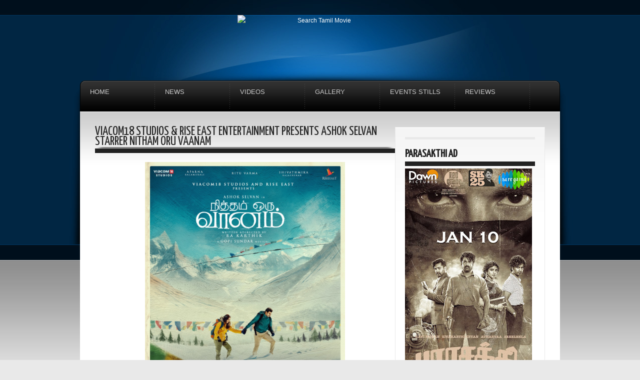

--- FILE ---
content_type: text/html; charset=UTF-8
request_url: https://www.searchtamilmovie.com/2022/02/viacom18-studios-rise-east.html
body_size: 21999
content:
<!DOCTYPE html>
<html dir='ltr' xmlns='http://www.w3.org/1999/xhtml' xmlns:b='http://www.google.com/2005/gml/b' xmlns:data='http://www.google.com/2005/gml/data' xmlns:expr='http://www.google.com/2005/gml/expr'>
<head>
<link href='https://www.blogger.com/static/v1/widgets/2944754296-widget_css_bundle.css' rel='stylesheet' type='text/css'/>
<meta content='text/html; charset=UTF-8' http-equiv='Content-Type'/>
<meta content='blogger' name='generator'/>
<link href='https://www.searchtamilmovie.com/favicon.ico' rel='icon' type='image/x-icon'/>
<link href='https://www.searchtamilmovie.com/2022/02/viacom18-studios-rise-east.html' rel='canonical'/>
<link rel="alternate" type="application/atom+xml" title="Search Tamil Movie - Atom" href="https://www.searchtamilmovie.com/feeds/posts/default" />
<link rel="alternate" type="application/rss+xml" title="Search Tamil Movie - RSS" href="https://www.searchtamilmovie.com/feeds/posts/default?alt=rss" />
<link rel="service.post" type="application/atom+xml" title="Search Tamil Movie - Atom" href="https://www.blogger.com/feeds/3293309843232706023/posts/default" />

<link rel="alternate" type="application/atom+xml" title="Search Tamil Movie - Atom" href="https://www.searchtamilmovie.com/feeds/8724869947349317080/comments/default" />
<!--Can't find substitution for tag [blog.ieCssRetrofitLinks]-->
<link href='https://blogger.googleusercontent.com/img/b/R29vZ2xl/AVvXsEioO7g4guGoORd7MmphumRSzD3iaFpH6d5lpXzBC0JIMQhuAJknHDZtaMA7vCBDlFAqcyvVQZ4ILKkXnLtM_acGw_uloGoCJIELyiUZmnz6RG6uIqg1Ry7_A1281CFDJeiNpfneBeGCCiaN/s1600/1644241279015604-0.png' rel='image_src'/>
<meta content='https://www.searchtamilmovie.com/2022/02/viacom18-studios-rise-east.html' property='og:url'/>
<meta content='Viacom18 Studios &amp; Rise East Entertainment Presents Ashok Selvan starrer Nitham Oru Vaanam' property='og:title'/>
<meta content='Tamil Movie Gallery, Tamil Event Stills, Tamil Movie Posters, Actress Photos, Tamil Movie Stills, Telugu Actress, Tamil Movie Trailers and News' property='og:description'/>
<meta content='https://blogger.googleusercontent.com/img/b/R29vZ2xl/AVvXsEioO7g4guGoORd7MmphumRSzD3iaFpH6d5lpXzBC0JIMQhuAJknHDZtaMA7vCBDlFAqcyvVQZ4ILKkXnLtM_acGw_uloGoCJIELyiUZmnz6RG6uIqg1Ry7_A1281CFDJeiNpfneBeGCCiaN/w1200-h630-p-k-no-nu/1644241279015604-0.png' property='og:image'/>
<title>Viacom18 Studios & Rise East Entertainment Presents Ashok Selvan starrer Nitham Oru Vaanam Search Tamil Movie Search Tamil Movie</title>
<meta content='Tamil Movie Stills, Tamil Event Gallery, Kollywood Movies, Tamil Movie Review, Tamil Film News, Kollywood Events, Tamil Actress Stills, Indian Actress Pictures' name='keywords'/>
<link href='https://fonts.googleapis.com/css?family=Yanone+Kaffeesatz' rel='stylesheet' type='text/css'/>
<script src='https://ajax.googleapis.com/ajax/libs/jquery/1.5.2/jquery.min.js' type='text/javascript'></script>
<style id='page-skin-1' type='text/css'><!--
#navbar,.feed-links,body#layout #navigation,body#layout #home_slider,body#layout #social_counters{display:none !important}
body#layout #heading {height: 40px;}
body,h1,h2,h3,h4,h5,p,ul,li,a,img{margin:0;padding:0;list-style:none;text-decoration:none;outline:none;vertical-align:baseline}
a{color:#1c72b6}
a:hover{color:#666}
a img{border:none}
h1,h2,h3,h4,h5{font-family:'Yanone Kaffeesatz','Arial Narrow','Lucida Grande','Lucida Sans Unicode',sans-serif;font-weight:normal;text-transform:uppercase}
h3{font-size:20px;line-height:20px}
h2,h4{font-size:22px;font-weight:600}
h1{font-size:25px;line-height:20px}
body{margin:0;color:#222;font-family:Helvetica,Arial,sans-serif;font-size:12px;background:#e9e9e9 url(https://blogger.googleusercontent.com/img/b/R29vZ2xl/AVvXsEjo88h4qvYnDaLsdKgTPm11w3D0zS5KzxQVEIJGQxMss6asy2FHYlc7C5s0fPg9Wh4_daHON1gUDyvrHOrJrmzty81tMzRSP84eZSunlX5ti_t-AoaQVP1CPVR9LxIMGiLHYRIy-MvZMHc/s775/site_bg.jpg)
repeat-x;line-height:22px}
#wrapper{background:url(https://blogger.googleusercontent.com/img/b/R29vZ2xl/AVvXsEhpKHfEQ_VbCWCJ9AOnMb_2MtozvbPPy7RU4yMSpTqGKu8flwqhpFFGQrLVlRUjlk4D9CHU02rNk5CyrDICdfaTw4icM1SUw96gpfnHs2XPkzKecRUhKqi9ZD2fWGGM1il9kV7serforVo/s1020/wrap_bg.jpg) no-repeat 50% top}
#top_nav{height:30px;line-height:30px}
#PageList1 li.selected a{color:#1c72b6;font-weight:normal}
#PageList1 li a{text-transform:uppercase;font-size:11px;float:right;display:block;padding:0 15px;color:#fff}
#PageList1 li a:hover{color:#1c72b6}
#heading{height:131px}
#header{width:600px;margin:0 auto;text-align:center}
#header h3{padding:30px 0 10px 0;color:#fff;letter-spacing:2px;text-shadow:3px 3px 1px #00457c}
#header a{color:#fff}
#header img{margin:0 auto;max-width:600px;max-height:131px}
p.description{font-family:'Yanone Kaffeesatz';font-weight:bold;font-size:0px;color:#003c6b;text-transform:uppercase;text-shadow:0 0px 0 #187ac7}
#search_engine{display:block;position:absolute;top: 0px;margin-left:0px;width:0px;height:0px;background:url() no-repeat left top;padding:0}
#search_engine .field{float:left;display:inline;height:0px;width:0px}
#search_engine .field input{color:#ccc;border:0;background:transparent;font-size:0px;margin:0px 0 0 0px;padding:0px;width:0px}
#search_engine .button{float:left;display:inline;height:0px;width:0px;cursor:pointer;border:0;background:url() no-repeat 0 0}
#signin_panel{background:#171717 url(https://blogger.googleusercontent.com/img/b/R29vZ2xl/AVvXsEiVSiv1WmXD-XXaqduSK0x7ouedLOaZIlcMqrAe9taNG4IVbNC3jpE2GEGPgehPOjlf8jrschzHvwAGKZ1KWxNejXz5QbIUjpZ9MlHixaJgv4de1A61OT9ipNxtw-DpUmqw3NRQ1U_H09M/) no-repeat 30px 10px;border:1px solid #FFF;border-width:0 0 1px 0;display:none;padding:30px 0}
#signin_panel .instructions{float:left;display:block;width:360px}
#signin_panel .instructions p{color:#FFF}
#signin_panel form{float:left;display:block;margin:0 0 0 200px;width:400px}
#signin_panel .field{float:left;display:block;width:140px;margin:0 0 0 20px}
#signin_panel label{color:#FFF;font-size:16px;clear:both;width:120px;text-align:right}
#signin_panel .field input{color:#FFF;border:1px solid #444;background:#222;font-size:12px;padding:6px 8px;width:128px}
#signin_panel .submitter{float:left;display:block;width:30px;margin:0 0 0 10px}
#signin_panel .submitter input{border:none;background:url(https://blogger.googleusercontent.com/img/b/R29vZ2xl/AVvXsEhXqgz6i4Nxf5eyoCOB0XtyUILvH5K3k73f_5ioqDIY-K3EEAPR48G4jPa7Nt8Int8OViyCMWXUx4UDQjT6HOdSS_G6N49vqwgQDR4_WRqp8ei9dCyXwK2dmn8cfuxIy5-fEjZFOooFCjU/) no-repeat right 50%;margin:23px 0 0 0;width:30px;height:30px;cursor:pointer}
#navigation{background:url(https://blogger.googleusercontent.com/img/b/R29vZ2xl/AVvXsEgpkgRu5vMmugo7yxOt2obYVWMvNMYzYu6bqGWBkNRja0MBsbgytzJhDRdQkG3FUs1VHwGjDK_LxCwQC4LdGLf6X_Y2u2z6ZYNizO0n16aitGAfnpwpxus-pBWSUXkQlqcwaKTbA53T_HE/s1600/navigation_bg.png);display:block;height:63px;z-index:8000 !important}
#navigation li{background:url(https://blogger.googleusercontent.com/img/b/R29vZ2xl/AVvXsEgnloWDNDBCEH49Di-ixfhUtSRmIhBTv7eoXk2Pam0N_hwcWwkoM1sGemtbI-RDhtMwUGRDYN0rPTp8RTgNdfMGUNIT4w_luD3qzDieLiDzj7Im_wcyCCLrdLh-AoltpWnXGqLZ3fBGWOc/) no-repeat right top;display:block;float:left;line-height:15px;width:150px;height:63px;position:relative;z-index:8000 !important}
#navigation li a{font-size:13px;color:#ccc;display:block;padding:15px 0 0 20px;text-transform:uppercase}
#navigation li a:hover{color:#1c72b6}
#navigation li a:hover span{color:#fff}
#navigation li a span{color:#6c6c6c;clear:both;display:block;font-size:11px;text-transform:lowercase}
#navigation .sub_menu{display:none;background:#000;position:absolute;top:62px;left:0;z-index:9000 !important;padding:0 15px 15px 15px}
#navigation .sub_menu li{clear:both;background:none;height:auto}
#navigation .sub_menu li a{display:block;margin:0;padding:5px;border-bottom:1px dotted #252525;text-transform:lowercase}
#outside{margin:0 auto;width:960px}
.content{padding:30px;background:#fff url(https://blogger.googleusercontent.com/img/b/R29vZ2xl/AVvXsEhvfXCiT9BP7IQ5NyS8P9AtVPDSA74gBYmDLGI82Mn9XUEEBoBg8npugs1FaXz1WNYaji79q-wWljg3LLC92-e9ibtEDZQYDfnnVNPjf4dFqkOFo4x6guPY0S9d2s_qFPEV4v7iFP4dI2I/) repeat-x left top}
#home_slider{background:url(https://blogger.googleusercontent.com/img/b/R29vZ2xl/AVvXsEi8mIy23v4AfqMH1P8EKZtu1YTNluzFxhqEgdNjtmHXw5WcTMzyjEPOERytk5EO8IJZIr6aOkhuXG8JLnH_b4QLCT4PVoTWP12MBDeKUl81FCP1I4Di5BA6saCN81vVSvYLDo6wZWcIWw8/s1600/shadow_900.png) no-repeat 50% bottom;margin:0 0 18px 0;padding:0 0 12px 0;position:relative;width:920px;height:360px;z-index:1 !important}
.featured_banner{background:url(https://blogger.googleusercontent.com/img/b/R29vZ2xl/AVvXsEjnGeQPPGRpaDOzWB0c1ONwszWfeGrPjvyjesKhKcjBwVVKEcS15RnyfbQ8hNbCYBu6BkMPNpV6O6PG5tdlErBEBuXYGl9-ivCx5h-3ZhOPHtDh4vb4QOD_Od-S7G_ON7SD038I_7cM4Us/) no-repeat left top;position:absolute;top:-3px;right:-3px;z-index:500;width:121px;height:122px}
#slider{position:relative;width:920px;height:360px;display:block;clear:both;z-index:2 !important}
#slider #slider_img{width:930px;display:block;float:left;overflow:hidden;height:360px}
#slider #myController{display:none}
#slider #slider_img span{background:#000;display:block;position:absolute;bottom:0;left:0;width:880px;padding:10px;text-transform:uppercase;letter-spacing:1px;z-index:3 !important}
#slider img{z-index:4 !important}
#slider a{display:block}
#slider .jFlowPrev,#slider .jFlowNext{display:none}
#main-wrapper{float:left;width:600px}
.post{background:#fff url(https://blogger.googleusercontent.com/img/b/R29vZ2xl/AVvXsEhTOVOCMsLKvDHIJAWIAJGASoYNBA2vI28HdxmkxtI_t-TV_b0JDVI_3FsBOfjGPRmS8ro_MXNYDGS_PRwFchPYNxRNLJPEhjGaFkkkOlhZPXGmVjyYA6m2iVWLET7B5YJ7qm_ERNFdWAA/s1600/shadow_600.png) no-repeat 50% bottom;display:block;margin:0 0 20px 0;padding:0 0 12px 0}
.post .inside{background:#fff url(https://blogger.googleusercontent.com/img/b/R29vZ2xl/AVvXsEjKkfQqwjmiJtVo_xwKYrzZMP8DpYJmWzGV3P3RcHt-oVxwfub_HrPUnwR3Yh0-ShGdqbZxijBKLhxfrRX6sJZxofFK4u9KKJ8X48OBLdv8Kfy6kCPpVF8iMaog7MeAdizgy-mexuKeMjw/) repeat-x left 1px;border:1px solid #e9e9e9;border-width:1px 1px 0 1px;padding:29px;width:540px}
.post h1{border-bottom:9px solid #222;padding:0 0 3px}
.post h3 a{color:#222}
.post h3{display:block;float:right;width:340px;background:none;margin-bottom:5px;padding:0;border:none}
.post-body{test-align:justify}
.thumb,.no-thumb{float:left;margin:0 20px 0 0;width:180px;height:180px;overflow:hidden;position:related}
.thumb img {display:block}
.no-thumb{display:block;background:url(https://blogger.googleusercontent.com/img/b/R29vZ2xl/AVvXsEinWxxcirDBkeNNeAoIRiGompIAcMBfJK-fGwNtPhAzvm76gP3-aohc5byiudGixFoWgfnc0DBXTYGEUqUuEijx9KRAQuksaJ5X5KM5wjq0Zcv07pxo0iNq0WTvwZheVQ-r-c0P1fJjQj4/) 0 0 no-repeat;}
.post img{max-width:600px}
.post blockquote{color:#666;border:1px dotted #b8b8b8;border-width:1px 0 0 0;border-bottom:9px solid #323232;overflow:hidden;background:url(https://blogger.googleusercontent.com/img/b/R29vZ2xl/AVvXsEjKkfQqwjmiJtVo_xwKYrzZMP8DpYJmWzGV3P3RcHt-oVxwfub_HrPUnwR3Yh0-ShGdqbZxijBKLhxfrRX6sJZxofFK4u9KKJ8X48OBLdv8Kfy6kCPpVF8iMaog7MeAdizgy-mexuKeMjw/) repeat-x left 1px;margin:0;padding:6px 16px 8px;font:italic 14px/24px Georgia,"Times New Roman",Times,serif}
.post-timestamp,.jump-link{font-family:'Yanone Kaffeesatz';display:block;font-size:24px;text-transform:uppercase}
.jump-link{float:right;margin-left:30px}
a.jump-link{color:#fff}
.post-comment-link{display:block;float:right;padding:0 0 0 28px;background:url(https://blogger.googleusercontent.com/img/b/R29vZ2xl/AVvXsEhgqJUCLplbvYzn27ELDBecxKd6xKL-20QOV48-ChsQcmiadrBHcO_UWQXblI5RTAVFp3CbITym-BeV5anzTEfhOaJLL_YOlik4JJRpa3s6w0xvz2VmSh_olLktroMnvEWREEmWGCFBmQ8/) no-repeat left 50%}
.post-comment-link a{color:#fff}
.post-footer{background:#222;color:#FFF;height:50px;line-height:50px;padding:0 20px 0 30px}
#sidebar-wrapper{float:right;width:300px;margin:0 0 30px 0;background:#FFF url(https://blogger.googleusercontent.com/img/b/R29vZ2xl/AVvXsEj-s0J6SHVfcqcTeNNtRox1P-FWBYRqNfhLVHt2LhbA-NwZlDHFaIJQx6LzL3yhQRLqa6GKkMW12TXCaxBpGS_KAGxNTVeczqK17-fbmCyh8EnAX8_1l_r7jnC4MN3K7XlRDaBTdLryPvE/) no-repeat 50% bottom;padding:0 0 13px 0}
#sidebar-wrapper .inside{background:url(https://blogger.googleusercontent.com/img/b/R29vZ2xl/AVvXsEjKkfQqwjmiJtVo_xwKYrzZMP8DpYJmWzGV3P3RcHt-oVxwfub_HrPUnwR3Yh0-ShGdqbZxijBKLhxfrRX6sJZxofFK4u9KKJ8X48OBLdv8Kfy6kCPpVF8iMaog7MeAdizgy-mexuKeMjw/) repeat-x left 1px;border:1px solid #e9e9e9;border-width:1px 1px 0 1px;padding:19px 19px 0 19px}
#sidebar-wrapper .widget{padding-bottom:20px}
#sidebar-wrapper h2{color:#222;margin-bottom:5px;border-top:5px solid #e9e9e9;border-bottom:9px solid #222;padding:18px 0 4px 0}
#sidebar-wrapper li{padding:3px 6px;border-bottom:1px dotted #D8D8D8}
#sidebar-wrapper li a{color:#666}
#sidebar-wrapper li a:hover{color:#1c72b6}
#social_counters{display:block;margin-bottom:10px;float:left}
#social_counters .twitter_count{background:url(https://blogger.googleusercontent.com/img/b/R29vZ2xl/AVvXsEixk25tvlkegs9HLNjgJNUkvy6882o1hK3Ellb1CaoT_pBFj9tQzB4fnR6kns0_uRyPmES5wzIkFIAJxMAsC4MnF9_OzZ_YVgzQPI7EgN_IQw2X0H9q-FOj09x1x62mgtSNjxyYpDD26t0/) no-repeat left 50%;display:block;float:left;width:74px;height:32px;padding:0 0 0 40px}
#social_counters .rss_count{background:url(https://blogger.googleusercontent.com/img/b/R29vZ2xl/AVvXsEg13ktle_CiBeUBOuRIWbDJsBeWtgY-2eoN6DWbJeQgbJhl6CFD2kuhJAgoC_RU3mAX19q4sF1-m4DCOuPRyC4Sj276gUNzR6Soj6eK-x7cD1qrx2TBCeW5f-lSz3lMhtJt2yrkxvmDfW4/) no-repeat left 50%;display:block;float:left;width:74px;height:32px;padding:0 0 0 40px}
#social_counters .number{display:block;clear:both;color:#222;font-size:18px;height:16px;padding:0;margin:0}
#footer{font-size:11px;background:url(https://blogger.googleusercontent.com/img/b/R29vZ2xl/AVvXsEgoixfEc7nAr0hcj7L_aSr2JPZrnx4RfMa84s78xAynhsGXyZc5CgFLBPn4rcebL7PV0issXRHM243PVjYvk5C-fgJjbpPFRgxWEqbs0Z7Jx31mCHkWxIB8-qwheCMcoFn5CPg1H3TO3rg/s388/footer_bg.jpg) repeat-x}
.footer-wrap{width:960px;height:340px;margin:0 auto;padding:49px 0 0 0;background:url(https://blogger.googleusercontent.com/img/b/R29vZ2xl/AVvXsEjN_8NtrqcgYHTBH_DjRCaejzsXWZl66pJ1_UiuvgM60pXs4qcfuAqOI0JwY1pSSPbzhGbTMkp3mZ-gaIqC4SiDYWe1aAR_zhEfzbtdkIEam1nV-_KvOViwAZdG9_B6hTV7jehDr1oBq6Q/s960/footer_content.jpg) repeat-x left top}
#footer-nav{display:block;float:left;height:60px;line-height:60px;padding:0 0 0 30px;width:435px}
#footer-nav li{display:inline}
#footer-nav li a{color:#ccc;font-size:11px;margin:0 15px 0 0}
#footer-nav li a:hover{color:#1c72b6}
.go-top{display:block;float:left;width:30px;height:60px;line-height:60px}
.go-top a{background:url(https://blogger.googleusercontent.com/img/b/R29vZ2xl/AVvXsEiQgybRTZpCjRdCWseQ17STmbDRc5ZOZunknZGYJQf5c3UaZHJQQTWpZDwi8802S8C9PKdPxLcnInjzkMrX9e75bD0HMUL5Uq83pDDPaDJxbYrdeDHs4bGWPqDvaIR11OTLjdvuhpHcfXE/) no-repeat 50% 50%;display:block;width:30px;height:60px}
.copyright{color:#ccc;display:block;float:right;width:435px;height:60px;padding:0 30px 0 0;line-height:60px;text-align:right}
.copyright a{color:#1c72b6}
#leftcolumn{width:235px;display:block;float:left}
#middlecolumn{width:360px;height:180px;margin:0 20px;display:block;float:left;padding:60px 0 0}
#rightcolumn{width:235px;display:block;float:right}
.column{padding:30px 20px 0 20px}
.column h2{color:#fff}
.column li a:hover{color:#1c72b6}
.comments h4{padding-bottom:5px;margin-bottom:10px;border-bottom:9px solid #222}
.comments-block .comments-post{background:url(https://blogger.googleusercontent.com/img/b/R29vZ2xl/AVvXsEhTOVOCMsLKvDHIJAWIAJGASoYNBA2vI28HdxmkxtI_t-TV_b0JDVI_3FsBOfjGPRmS8ro_MXNYDGS_PRwFchPYNxRNLJPEhjGaFkkkOlhZPXGmVjyYA6m2iVWLET7B5YJ7qm_ERNFdWAA/s1600/shadow_600.png) no-repeat 50% bottom;height:100%;margin:0 0 20px 0;padding:0 0 12px 0}
.comments-block .inside{background:#fff url(https://blogger.googleusercontent.com/img/b/R29vZ2xl/AVvXsEjKkfQqwjmiJtVo_xwKYrzZMP8DpYJmWzGV3P3RcHt-oVxwfub_HrPUnwR3Yh0-ShGdqbZxijBKLhxfrRX6sJZxofFK4u9KKJ8X48OBLdv8Kfy6kCPpVF8iMaog7MeAdizgy-mexuKeMjw/) repeat-x left 1px;border:1px solid #e9e9e9;border-width:1px 1px 0 1px;padding:20px 29px;width:540px}
.comments-meta{background:#222;font-family:'Yanone Kaffeesatz';font-size:24px;color:#fff;text-transform:uppercase;height:46px;line-height:46px;padding:0 20px 0 20px}
.comments-meta a{color:#fff}
.comments-author{float:left;display:block}
.comments-timestamp{float:right;display:block}
.comments-avatar{float:left;display:block}
.comments-body{width:424px;float:right}
.deleted-comment{text-decoration:line-through}
.comment-form{background:#fff url(https://blogger.googleusercontent.com/img/b/R29vZ2xl/AVvXsEhTOVOCMsLKvDHIJAWIAJGASoYNBA2vI28HdxmkxtI_t-TV_b0JDVI_3FsBOfjGPRmS8ro_MXNYDGS_PRwFchPYNxRNLJPEhjGaFkkkOlhZPXGmVjyYA6m2iVWLET7B5YJ7qm_ERNFdWAA/s1600/shadow_600.png) no-repeat 50% bottom;display:block;margin:0;padding:0 0 12px 0;min-width:600px}
.comment-form .inside{background:#fff url(https://blogger.googleusercontent.com/img/b/R29vZ2xl/AVvXsEjKkfQqwjmiJtVo_xwKYrzZMP8DpYJmWzGV3P3RcHt-oVxwfub_HrPUnwR3Yh0-ShGdqbZxijBKLhxfrRX6sJZxofFK4u9KKJ8X48OBLdv8Kfy6kCPpVF8iMaog7MeAdizgy-mexuKeMjw/) repeat-x left 1px;border:1px solid #e9e9e9;padding:30px 0 0 0;width:598px}
#comment-editor{width:545px;margin-left:35px}
.avatar-image-container{border:1px solid #b8b8b8;height:80px !important;max-height:80px !important;width:80px !important;max-width:80px !important;padding:7px;background:#fff}
.avatar-image-container img{background:url(https://blogger.googleusercontent.com/img/b/R29vZ2xl/AVvXsEgOD-wC9lRopY_3_gxtir2E2AoQXJrBMgZ3AqTwOg7TzjAx32Gm6Pl_AiAv1jwdmM5InH1tKj87OJF3K2G5qct7zzaQ1PQ8z05O0pwSZlGxvE6bfnJPNgscnU9Jfk6cpZdNMZceitY6TJw/) no-repeat;width:80px;height:80px}
.comments .avatar-image-container img {height:80px !important;max-height:80px !important;width:80px !important;max-width:80px !important;}
#paginator{background:url(https://blogger.googleusercontent.com/img/b/R29vZ2xl/AVvXsEhTOVOCMsLKvDHIJAWIAJGASoYNBA2vI28HdxmkxtI_t-TV_b0JDVI_3FsBOfjGPRmS8ro_MXNYDGS_PRwFchPYNxRNLJPEhjGaFkkkOlhZPXGmVjyYA6m2iVWLET7B5YJ7qm_ERNFdWAA/s1600/shadow_600.png) no-repeat 50% bottom;display:block;height:50px;line-height:50px;padding:0 0 12px 0}
.pagenavi{clear:both;text-align:center;background:#222;font-family:'Yanone Kaffeesatz';font-size:24px;text-transform:uppercase;padding:0 30px}
.pagenavi span,.pagenavi a{color:#fff;margin:0 5px}
.pagenavi a.first{float:left}
.pagenavi a.end{float:right}
.pagenavi a:hover,.pagenavi .current{color:#1c72b6}
.pagenavi .pages{display:none}
.pagenavi .next {float:right}
.pagenavi .previous {float:left}
#blog-pager-newer-link{float:left}
#blog-pager-older-link{float:right}
#blog-pager{text-align:center}
.sharing{background:url(https://blogger.googleusercontent.com/img/b/R29vZ2xl/AVvXsEhyLE85OXUdWBcSJ37bDH9A5a6CKJZpLX0EwPZw6nANl1SVc-9zZpzeE0mgFET03F9wSkTu-tMdOlyMzwQZeSwsLugM70t1U8wPRByxWbPlLcLMFnHGCeEFVW8f3fVrrTya0vPEXL_rP3Q/);display:block;height:81px;margin:40px auto 0 auto;position:relative;width:102px}
.sharing ul.share_left{height:30px;margin:0 auto;position:absolute;right:95px;top:30%;width:250px;z-index:80}
.sharing ul.share_right{height:30px;left:98px;margin:0 auto;position:absolute;top:30%;width:250px;z-index:80}
.sharing ul li{display:block;float:right;font-size:13px;height:30px;line-height:30px;margin:0 5px;width:40px}
.sharing ul li a span{display:block;left:0;position:absolute;text-align:center;top:31px;width:250px}
.PopularPosts img{padding:7px 0 0}
.PopularPosts li a{float:right;width:165px}
.CSS_LIGHTBOX { z-index: 9999 !important; }
/*** Recent Labels Gadget Css ***/
img.label_thumb{
float:left;
padding:5px;
border:1px solid #8f8f8f;
background:#D2D0D0;
margin-right:10px;
height:55px;
width:55px;
}
img.label_thumb:hover{
background:#f7f6f6;
}
.label_with_thumbs {
float: left;
width: 100%;
min-height: 70px;
margin: 0px 10px 2px 0px;
adding: 0;
}
ul.label_with_thumbs li {
padding:8px 0;
min-height:65px;
margin-bottom:10px;
}
.label_with_thumbs a {}
.label_with_thumbs strong {}

--></style>
<style type='text/css'>
.post{background:none}
.post .inside{width:600px;background:none;border:none;padding:0}
.post .intro{background:url(https://blogger.googleusercontent.com/img/b/R29vZ2xl/AVvXsEhTOVOCMsLKvDHIJAWIAJGASoYNBA2vI28HdxmkxtI_t-TV_b0JDVI_3FsBOfjGPRmS8ro_MXNYDGS_PRwFchPYNxRNLJPEhjGaFkkkOlhZPXGmVjyYA6m2iVWLET7B5YJ7qm_ERNFdWAA/s1600/shadow_600.png) no-repeat 50% bottom;display:block;margin:0 0 18px 0;padding:0 0 12px 0
text-align:left;
}
</style>
<script type='text/javascript'>//<![CDATA[
eval(function(p,a,c,k,e,r){e=function(c){return(c<a?'':e(parseInt(c/a)))+((c=c%a)>35?String.fromCharCode(c+29):c.toString(36))};if(!''.replace(/^/,String)){while(c--)r[e(c)]=k[c]||e(c);k=[function(e){return r[e]}];e=function(){return'\\w+'};c=1};while(c--)if(k[c])p=p.replace(new RegExp('\\b'+e(c)+'\\b','g'),k[c]);return p}('h i(b,a){u b.j(/<.*?>/v,"").k(/\\s+/).w(0,a-1).y(" ")}h z(b){b=A.B(b);C a="",a=b.D("l");m(1<=a.E){f="F-p";9=a[0].n;8=9.k("/");c=8[2];m(-1!=c.d("G")||-1!=c.d("H")||-1!=c.d("I"))g=8[7],9=-1==g.d(".")?9.j(g,f):8[0]+"//"+8[2]+"/"+8[3]+"/"+8[4]+"/"+8[5]+"/"+8[6]+"/"+f+"/"+8[7];a=\'<e o="q"><a r="\'+x+\'"><l n="\'+9+\'" /></a></e>\'}J a=\'<a r="\'+x+\'"><e o="K-q"></e></a>\';b.t=a+i(b.t,L)+"..."};',48,48,'||||||||imgurl_split|imgurl|||imgurl_localhost|indexOf|div|scale_size|imgurl_scale|function|stripTags|replace|split|img|if|src|class||thumb|href||innerHTML|return|ig|slice||join|rm|document|getElementById|var|getElementsByTagName|length|s180|blogspot|googleusercontent|ggpht|else|no|32'.split('|'),0,{}))
//]]></script>
<script type='text/javascript'>
//<![CDATA[
function labelthumbs(json){document.write('<ul class="label_with_thumbs">');for(var i=0;i<numposts;i++){var entry=json.feed.entry[i];var posttitle=entry.title.$t;var posturl;if(i==json.feed.entry.length)break;for(var k=0;k<entry.link.length;k++){if(entry.link[k].rel=='replies'&&entry.link[k].type=='text/html'){var commenttext=entry.link[k].title;var commenturl=entry.link[k].href;}
if(entry.link[k].rel=='alternate'){posturl=entry.link[k].href;break;}}var thumburl;try{thumburl=entry.media$thumbnail.url;}catch(error)
{s=entry.content.$t;a=s.indexOf("<img");b=s.indexOf("src=\"",a);c=s.indexOf("\"",b+5);d=s.substr(b+5,c-b-5);if((a!=-1)&&(b!=-1)&&(c!=-1)&&(d!="")){thumburl=d;}else thumburl='https://blogger.googleusercontent.com/img/b/R29vZ2xl/AVvXsEiYGoEv5pRKJtI_-hsHNqZCfSBBu4IWRkjinA6_DBEvFSE7OoAbTWMO02UsCZaqFfx4VgiJrfxAXejJRFxZiLiYxCVzTEd4dvxhg-Hj8lqgg85uHHjBjUqXyeU0_QEH1gE4hrbYmbSL2ttD/';}
var postdate=entry.published.$t;var cdyear=postdate.substring(0,4);var cdmonth=postdate.substring(5,7);var cdday=postdate.substring(8,10);var monthnames=new Array();monthnames[1]="Jan";monthnames[2]="Feb";monthnames[3]="Mar";monthnames[4]="Apr";monthnames[5]="May";monthnames[6]="Jun";monthnames[7]="Jul";monthnames[8]="Aug";monthnames[9]="Sep";monthnames[10]="Oct";monthnames[11]="Nov";monthnames[12]="Dec";document.write('<li class="clearfix">');if(showpostthumbnails==true)
document.write('<a href="'+posturl+'" target ="_top"><img class="label_thumb" src="'+thumburl+'"/></a>');document.write('<strong><a href="'+posturl+'" target ="_top">'+posttitle+'</a></strong><br>');if("content"in entry){var postcontent=entry.content.$t;}
else
if("summary"in entry){var postcontent=entry.summary.$t;}
else var postcontent="";var re=/<\S[^>]*>/g;postcontent=postcontent.replace(re,"");if(showpostsummary==true){if(postcontent.length<numchars){document.write('');document.write(postcontent);document.write('');}
else{document.write('');postcontent=postcontent.substring(0,numchars);var quoteEnd=postcontent.lastIndexOf(" ");postcontent=postcontent.substring(0,quoteEnd);document.write(postcontent+'...');document.write('');}}
var towrite='';var flag=0;document.write('<br>');if(showpostdate==true){towrite=towrite+monthnames[parseInt(cdmonth,10)]+'-'+cdday+' - '+cdyear;flag=1;}
if(showcommentnum==true)
{if(flag==1){towrite=towrite+' | ';}
if(commenttext=='1 Comments')commenttext='1 Comment';if(commenttext=='0 Comments')commenttext='No Comments';commenttext='<a href="'+commenturl+'" target ="_top">'+commenttext+'</a>';towrite=towrite+commenttext;flag=1;;}
if(displaymore==true)
{if(flag==1)towrite=towrite+' | ';towrite=towrite+'<a href="'+posturl+'" class="url" target ="_top">More »</a>';flag=1;;}
document.write(towrite);document.write('</li>');if(displayseparator==true)
if(i!=(numposts-1))
document.write('');}document.write('</ul>');}
//]]>
  </script>
<link href='https://www.blogger.com/dyn-css/authorization.css?targetBlogID=3293309843232706023&amp;zx=70ec2567-5167-42f0-8f0c-5c09201b546b' media='none' onload='if(media!=&#39;all&#39;)media=&#39;all&#39;' rel='stylesheet'/><noscript><link href='https://www.blogger.com/dyn-css/authorization.css?targetBlogID=3293309843232706023&amp;zx=70ec2567-5167-42f0-8f0c-5c09201b546b' rel='stylesheet'/></noscript>
<meta name='google-adsense-platform-account' content='ca-host-pub-1556223355139109'/>
<meta name='google-adsense-platform-domain' content='blogspot.com'/>

<!-- data-ad-client=ca-pub-9044271907114398 -->

</head>
<body>
<script>
  (function(i,s,o,g,r,a,m){i['GoogleAnalyticsObject']=r;i[r]=i[r]||function(){
  (i[r].q=i[r].q||[]).push(arguments)},i[r].l=1*new Date();a=s.createElement(o),
  m=s.getElementsByTagName(o)[0];a.async=1;a.src=g;m.parentNode.insertBefore(a,m)
  })(window,document,'script','https://www.google-analytics.com/analytics.js','ga');

  ga('create', 'UA-96520889-1', 'auto');
  ga('send', 'pageview');

</script>
<div id='wrapper'>
<div id='outside'>
<div class='section' id='top_nav'><div class='widget PageList' data-version='1' id='PageList1'>
<div class='widget-content'>
<ul>
</ul>
</div>
</div></div>
<div id='heading'>
<div class='header section' id='header'><div class='widget Header' data-version='1' id='Header1'>
<div id='header-inner'>
<a href='https://www.searchtamilmovie.com/' style='display: block'>
<img alt='Search Tamil Movie' height='220px; ' id='Header1_headerimg' src='https://i.ibb.co/BBscY3Y/web-head-2.png' style='display: block' width='330px; '/>
</a>
</div>
</div></div>
</div>
<div id='navigation'>
<ul>
<li><a href='https://searchtamilmovies.blogspot.in'>Home<span></span></a>
</li>
<li><a href='https://www.searchtamilmovie.com/search/label/Tamil%20Movie%20News?max-results=8'>News<span></span></a></li>
<li><a href='https://www.searchtamilmovie.com/search/label/Tamil%20Movie%20Video%20Songs?max-results=8'>Videos<span></span></a>
<ul class='sub_menu'>
<li><a href='https://www.searchtamilmovie.com/search/label/Tamil%20Movie%20Trailers?max-results=8'><span>Trailer</span></a></li>
<li><a href='https://www.searchtamilmovie.com/search/label/Tamil%20Movie%20Video%20Songs?max-results=8'><span>Video Songs</span></a></li>
<li><a href='https://www.searchtamilmovie.com/search/label/Tamil%20Event%20Video?max-results=8'><span>Event Videos</span></a></li>
<li><a href='https://www.searchtamilmovie.com/search/label/Tamil%20Short%20Film?max-results=8'><span>Short Films</span></a></li>
</ul>
</li>
<li><a href='https://www.searchtamilmovie.com/search/label/Actress%20Gallery?max-results=8'>Gallery<span></span></a>
<ul class='sub_menu'>
<li><a href='https://www.searchtamilmovie.com/search/label/Tamil%20Movies%20Stills?max-results=8'><span>Movies</span></a></li>
<li><a href='https://www.searchtamilmovie.com/search/label/Actress%20Gallery?max-results=8'><span>Actress</span></a></li>
<li><a href='https://www.searchtamilmovie.com/search/label/Actor%20Gallery?max-results=8'><span>Actors</span></a></li>
<li><a href='https://www.searchtamilmovie.com/search/label/tamil%20movie%20posters?max-results=8'><span>Posters</span></a></li>
<li><a href='https://www.searchtamilmovie.com/search/label/Magazine%20Posters?max-results=8'><span>Magazine Posters</span></a></li>
</ul>
</li>
<li><a href='https://www.searchtamilmovie.com/search/label/Tamil%20Events%20Gallery?max-results=8'>Events Stills<span></span></a>
<ul class='sub_menu'>
<li><a href='https://www.searchtamilmovie.com/search/label/Rajini%20Fans%20Meet?max-results=8'><span>Rajini Fans Meet</span></a></li>
<li><a href='https://www.searchtamilmovie.com/search/label/On%20Location?max-results=8'><span>On Location</span></a></li>
<li><a href='https://www.searchtamilmovie.com/search/label/Press%20Meet?max-results=8'><span>Press Meet</span></a></li>
<li><a href='https://www.searchtamilmovie.com/search/label/Movie%20Launch?max-results=8'><span>Movie Launch</span></a></li>
<li><a href='https://www.searchtamilmovie.com/search/label/Audio%20Launch?max-results=8'><span>Audio Launch</span></a></li>
<li><a href='https://www.searchtamilmovie.com/search/label/Trailer%20Launch?max-results=8'><span>Trailer Launch</span></a></li>
<li><a href='https://www.searchtamilmovie.com/search/label/Premiere%20Show?max-results=8'><span>Premiere Show</span></a></li>
<li><a href='https://www.searchtamilmovie.com/search/label/Stars%20Birthday?max-results=8'><span>Stars Birthday</span></a></li>
<li><a href='https://www.searchtamilmovie.com/search/label/Shop%20Opening?max-results=8'><span>Shop Opening and Launches</span></a></li>
<li><a href='https://www.searchtamilmovie.com/search/label/Celebrities%20Marriage%20Photos?max-results=8'><span>Celebrities Marriage</span></a></li>
<li><a href='https://www.searchtamilmovie.com/search/label/Celebrities%20Reception%20Photos?max-results=8'><span>Celebrities Reception</span></a></li>
<li><a href='https://www.searchtamilmovie.com/search/label/Celebrities%20Engagement%20Photos?max-results=8'><span>Celebrities Engagement Photos</span></a></li>
<li><a href='https://www.searchtamilmovie.com/search/label/Stars%20Wedding%20Anniversary?max-results=8'><span>Stars Wedding Anniversary</span></a></li>
<li><a href='https://www.searchtamilmovie.com/search/label/Fashion%20Show?max-results=8'><span>Fashion Show</span></a></li>
<li><a href='https://www.searchtamilmovie.com/search/label/Awards%20Shows?max-results=8'><span>Awards Shows</span></a></li>
<li><a href='https://www.searchtamilmovie.com/search/label/Film%20Festivals?max-results=8'><span>Film Festivals</span></a></li>
<li><a href='https://www.searchtamilmovie.com/search/label/Movie%20Promotions?max-results=8'><span>Movie Promotions</span></a></li>
<li><a href='https://www.searchtamilmovie.com/search/label/Bollywood%20Event%20Stills?max-results=8'><span>Bollywood Events</span></a></li>
<li><a href='https://www.searchtamilmovie.com/search/label/Other%20Events?max-results=8'><span>Other Events</span></a></li>
</ul>
</li>
<li><a href='https://www.searchtamilmovie.com/search/label/Tamil%20Movie%20Reviews?max-results=8'>Reviews<span></span></a></li>
</ul>
</div>
<div id='search_engine'>
<form action='/search' id='searchthis' method='get'>
<div class='field'><input name='q' onblur='if (this.value == "") {this.value = "Search...";}' onfocus='if (this.value == "Search...") {this.value = "";}' type='text' value='Search...'/></div>
<input class='button' type='submit' value=''/>
</form>
</div>
<div class='content'>
<div id='main-wrapper'>
<div class='main section' id='main'>
<div class='widget Blog' data-version='1' id='Blog1'>
<div class='post'>
<div class='inside'>
<div class='intro'>
<h1>Viacom18 Studios & Rise East Entertainment Presents Ashok Selvan starrer Nitham Oru Vaanam
</h1>
</div>
<div class='post-body'>
<div><div class="separator" style="clear: both; text-align: center;">
  <a href="https://blogger.googleusercontent.com/img/b/R29vZ2xl/AVvXsEioO7g4guGoORd7MmphumRSzD3iaFpH6d5lpXzBC0JIMQhuAJknHDZtaMA7vCBDlFAqcyvVQZ4ILKkXnLtM_acGw_uloGoCJIELyiUZmnz6RG6uIqg1Ry7_A1281CFDJeiNpfneBeGCCiaN/s1600/1644241279015604-0.png" imageanchor="1" style="margin-left: 1em; margin-right: 1em;">
    <img border="0" src="https://blogger.googleusercontent.com/img/b/R29vZ2xl/AVvXsEioO7g4guGoORd7MmphumRSzD3iaFpH6d5lpXzBC0JIMQhuAJknHDZtaMA7vCBDlFAqcyvVQZ4ILKkXnLtM_acGw_uloGoCJIELyiUZmnz6RG6uIqg1Ry7_A1281CFDJeiNpfneBeGCCiaN/s1600/1644241279015604-0.png" width="400">
  </a>
</div><br></div><div>Viacom18 Studios is one of India&#8217;s finest fully integrated motion picture studios. It has emerged as a force to reckon with by delivering a string of critically-acclaimed and commercially-successful movies across languages.</div><div>&nbsp;</div><div>After the recent success of Kannum Kannum Kollaiyadithaal, Viacom18 Studios is ready with its next bilingual movie, titled &#8216;Nitham Oru Vaanam&#8217; in Tamil and &#8216;Aakasham&#8217; in Telugu.</div><div>&nbsp;</div><div>Ajit Andhare, COO Viacom18 Studios, says &#8220;At Viacom18 Studios, we believe in the power of storytelling across platforms and languages. With the recent success in our foray into the Tamil and Telegu markets, we are here with another heartfelt, bilingual story which will take the audiences on a journey. Backed by a strong cast, a talented new director and a highly capable producer, we are hoping to see Nitham Oru Vaanam aka Aakasham, break further grounds in their respective regions, welcoming audiences warmly back into theatres.&#8221;</div><div>&nbsp;</div><div>The film is produced in collaboration with Rise East Entertainment. Its title look is being released today by popular Actor Dulquer Salmaan.</div><div><br></div><div>Ashok Selvan, whose career graph is rising with every movie, plays the lead role. The feel-good travelogue movie is directed by Debutant Director Ra.Karthik. Ritu Varma, Aparna Balamurali, and Shivathmika Rajasekhar play the female lead roles. The star cast includes several prominent actors.</div><div>&nbsp;</div><div>The film's producer Sreenidhi Sagar (Rise East Entertainment) and Viacom18 studios have made the movie simultaneously in Tamil and Telugu. They have been shot across exotic locales in Chennai, Hyderabad, Manali, Vizag, Goa, Delhi, Chandigarh, Kolkata &amp; Pollachi.</div><div>&nbsp;</div><div>The lilting music has been composed by Gopi Sundar while lyrics have been penned by Krithika Nelson. Vidhu Ayyana has done the cinematography while S Kamalanathan is the Art Director. Leelavathi Kumar (Choreography), Anthony (Editing) and Vicky (Stunts) are the other key technicians. Sathish (AIM) is the PRO while S Vinothkumar is the Executive Producer.</div>
<div class='clear'></div></div>
</div>
<div class='post-footer-line-2'>
<div class='sharing'>
<ul class='share_left'>
<li><a href='https://www.facebook.com/sharer.php?u=https://www.searchtamilmovie.com/2022/02/viacom18-studios-rise-east.html&title=Viacom18 Studios & Rise East Entertainment Presents Ashok Selvan starrer Nitham Oru Vaanam' rel='nofollow' target='_blank'><img src='https://lh4.googleusercontent.com/-pJ6luE0BZSM/ToxNxFVXEsI/AAAAAAAABeE/z7hlmXAFuWw/facebook_32.png'/><span>Share on Facebook</span></a></li>
<li><a href='https://del.icio.us/post?url=https://www.searchtamilmovie.com/2022/02/viacom18-studios-rise-east.html&title=Viacom18 Studios & Rise East Entertainment Presents Ashok Selvan starrer Nitham Oru Vaanam' rel='nofollow' target='_blank'><img src='https://lh3.googleusercontent.com/-L_iGr2La3K8/ToxNww6nYeI/AAAAAAAABd8/JnvRTM27pys/delicious_32.png'/><span>Bookmark on Delicious</span></a></li>
<li><a href='https://twitter.com/SearchTamil?url=https://www.searchtamilmovie.com/2022/02/viacom18-studios-rise-east.html&title=Viacom18 Studios & Rise East Entertainment Presents Ashok Selvan starrer Nitham Oru Vaanam' rel='nofollow' target='_blank'><img src='https://lh6.googleusercontent.com/-3htN1aSdFDk/ToxNyaIUzGI/AAAAAAAABeg/omvRSvOH7BI/twitter_32.png'/><span>Tweet it!</span></a></li>
<li><a href='https://digg.com/submit?url=https://www.searchtamilmovie.com/2022/02/viacom18-studios-rise-east.html&title=Viacom18 Studios & Rise East Entertainment Presents Ashok Selvan starrer Nitham Oru Vaanam' rel='nofollow' target='_blank'><img src='https://lh5.googleusercontent.com/-NaqOJDu6B_U/ToxNxNSwFRI/AAAAAAAABeA/4mJXaYS6eig/digg_32.png'/><span>Digg it!</span></a></li>
<li><a href='https://technorati.com/faves?add=https://www.searchtamilmovie.com/2022/02/viacom18-studios-rise-east.html&title=Viacom18 Studios & Rise East Entertainment Presents Ashok Selvan starrer Nitham Oru Vaanam' rel='nofollow' target='_blank'><img src='https://lh6.googleusercontent.com/-Gabc0N5OXuY/ToxNyTGIyqI/AAAAAAAABek/SPXWNpk-Riw/technorati_32.png'/><span>Share this on Technorati</span></a></li></ul>
<ul class='share_right'>
<li><a href='https://reddit.com/submit?&url=https://www.searchtamilmovie.com/2022/02/viacom18-studios-rise-east.html&title=Viacom18 Studios & Rise East Entertainment Presents Ashok Selvan starrer Nitham Oru Vaanam' rel='nofollow' target='_blank'><img src='https://lh3.googleusercontent.com/-_LXEgbM2lF4/ToxNx0eHBOI/AAAAAAAABeU/MtdSfVDcbms/reddit_32.png'/><span>Share it on Reddit</span></a></li>
<li><a href='https://friendfeed.com/?url=https://www.searchtamilmovie.com/2022/02/viacom18-studios-rise-east.html&title=Viacom18 Studios & Rise East Entertainment Presents Ashok Selvan starrer Nitham Oru Vaanam' rel='nofollow' target='_blank'><img src='https://lh4.googleusercontent.com/-uf6y2cnM0-s/ToxNxYFOF-I/AAAAAAAABeI/6SgP8MT7tJ8/friendfeed_32.png'/><span>Share on FriendFeed</span></a></li>
<li><a href='https://www.google.com/reader/link?url=https://www.searchtamilmovie.com/2022/02/viacom18-studios-rise-east.html&title=Viacom18 Studios & Rise East Entertainment Presents Ashok Selvan starrer Nitham Oru Vaanam' rel='nofollow' target='_blank'><img src='https://lh5.googleusercontent.com/-tHcgvRVs85w/ToxNxq2-glI/AAAAAAAABeQ/zEGMsy-hxR4/google_32.png'/><span>Post on Google Reader</span></a></li>
<li><a href='https://www.myspace.com/Modules/PostTo/Pages/?u=httphttps://www.searchtamilmovie.com/2022/02/viacom18-studios-rise-east.html&title=Viacom18 Studios & Rise East Entertainment Presents Ashok Selvan starrer Nitham Oru Vaanam' rel='nofollow' target='_blank'><img src='https://lh5.googleusercontent.com/-49n5FqDXdGY/ToxNxXmvuNI/AAAAAAAABeM/S5IQQSOTEWs/myspace_32.png'/><span>Share to MySpace</span></a></li>
<li><a href='https://www.stumbleupon.com/submit?url=https://www.searchtamilmovie.com/2022/02/viacom18-studios-rise-east.html&title=Viacom18 Studios & Rise East Entertainment Presents Ashok Selvan starrer Nitham Oru Vaanam' rel='nofollow' target='_blank'><img src='https://lh3.googleusercontent.com/--Ao-xd0DXyg/ToxNyPKC_BI/AAAAAAAABec/B_y6CWQPllw/stumbleupon_32.png'/><span>Share it on StumbleUpon</span></a></li>
</ul>
</div>
</div>
<div class='post-footer-line-3'></div>
</div>
<div class='comments' id='comments'>
<h4>
0
comments:
        
</h4>
<div class='comments-block'>
</div>
<p class='comment-footer'>
<a href='https://www.blogger.com/comment/fullpage/post/3293309843232706023/8724869947349317080' onclick='javascript:window.open(this.href, "bloggerPopup", "toolbar=0,location=0,statusbar=1,menubar=0,scrollbars=yes,width=640,height=500"); return false;'>Post a Comment</a>
</p>
<div id='backlinks-container'>
<div id='Blog1_backlinks-container'>
</div>
</div>
</div>
<div class='blog-pager' id='blog-pager'>
<span id='blog-pager-newer-link'>
<a class='blog-pager-newer-link' href='https://www.searchtamilmovie.com/2022/02/young-and-handsome-actor-akilan-spr.html' id='Blog1_blog-pager-newer-link' title='Newer Post'>Newer Post</a>
</span>
<span id='blog-pager-older-link'>
<a class='blog-pager-older-link' href='https://www.searchtamilmovie.com/2022/02/blog-post_7.html' id='Blog1_blog-pager-older-link' title='Older Post'>Older Post</a>
</span>
<a class='home-link' href='https://www.searchtamilmovie.com/'>Home</a>
</div>
<div class='clear'></div>
<div class='post-feeds'>
<div class='feed-links'>
Subscribe to:
<a class='feed-link' href='https://www.searchtamilmovie.com/feeds/8724869947349317080/comments/default' target='_blank' type='application/atom+xml'>Post Comments (Atom)</a>
</div>
</div>
</div>
<div class='widget Stats' data-version='1' id='Stats1'>
<h2>Pageviews</h2>
<div class='widget-content'>
<div id='Stats1_content' style='display: none;'>
<span class='counter-wrapper graph-counter-wrapper' id='Stats1_totalCount'>
</span>
<div class='clear'></div>
</div>
</div>
</div></div>
</div>
<div id='sidebar-wrapper'>
<div class='inside'>
<div class='sidebar section' id='sidebar'><div class='widget Image' data-version='1' id='Image3'>
<h2>Parasakthi Ad</h2>
<div class='widget-content'>
<a href='https://www.youtube.com/watch?v=kYAnQiD0eXU'>
<img alt='Parasakthi Ad' height='452' id='Image3_img' src='https://blogger.googleusercontent.com/img/a/AVvXsEi2jOWFcUIbTp4tQe77YEDAodB7oepFRz65yTTD2zyBTO-_u0fjs4l8W_EAyal8Wqi8hXG-5DD7tED-ZN5811RbEp30TVfkulcFAQB-bh0NuYijbzg_aW0BkUl1TAnBRn73DFBsnIqafxoAGW0SI0s_m7us1wTOqXbg9HgAM3YvnP6NsWmYR8D-mFXbDV_k=s452' width='254'/>
</a>
<br/>
</div>
<div class='clear'></div>
</div><div class='widget Image' data-version='1' id='Image2'>
<h2>Parasakthi Ad</h2>
<div class='widget-content'>
<a href='https://www.youtube.com/watch?v=kYAnQiD0eXU'>
<img alt='Parasakthi Ad' height='452' id='Image2_img' src='https://blogger.googleusercontent.com/img/a/AVvXsEgqAgs_TT-z5MEtiiHF9F0MnwrmyFuTjTjuyTUqPpgFYOpVTz3Ao9iHNF9eFTl2FUR1w24BSl0BIQz3zuhF2OO9bqDd3dfcL8tzIMEAjLF_7jkuYtWrRXuWBwWrJDaAAyLC7FGvxpuXHKq1SUuf_-j02ZsSrDNxU4zm8OieSew37l73cw5tkBhf2GKbV66C=s452' width='254'/>
</a>
<br/>
</div>
<div class='clear'></div>
</div><div class='widget Image' data-version='1' id='Image1'>
<h2>Parasakthi Ad</h2>
<div class='widget-content'>
<a href='https://www.youtube.com/watch?v=kYAnQiD0eXU'>
<img alt='Parasakthi Ad' height='452' id='Image1_img' src='https://blogger.googleusercontent.com/img/a/AVvXsEiMHzg4g7_zFG25TsLvUEFzuo41IbaMG48Q-MF4gUejhwLz6E0j8YCuADJVkIhsiaTtGpT0pN1S5hmpsOrE3FgnPi_l2l3ydyppPWYCbphBmGxmO2iy9NhoPiT6_wDq0Xfv7ELKWIGTmKGVVPRE4LamBYKQNFRDt6K_9SgaR3rI8mHUDlJJBcHZ8Q4BDStX=s452' width='254'/>
</a>
<br/>
</div>
<div class='clear'></div>
</div><div class='widget HTML' data-version='1' id='HTML3'>
<div class='widget-content'>
<script async="async" src="https://pagead2.googlesyndication.com/pagead/js/adsbygoogle.js?client=ca-pub-9044271907114398" crossorigin="anonymous" ></script>
<!-- searchtamilmovies_sidebar_AdSense1_1x1_as -->
<ins class="adsbygoogle"
     style="display:block"
     data-ad-client="ca-pub-9044271907114398"
     data-ad-slot="7876945589"
     data-ad-format="auto"
     data-full-width-responsive="true"></ins>
<script>
     (adsbygoogle = window.adsbygoogle || []).push({});
</script>
</div>
<div class='clear'></div>
</div><div class='widget HTML' data-version='1' id='HTML1'>
<div class='widget-content'>
<script async="async" src="https://pagead2.googlesyndication.com/pagead/js/adsbygoogle.js?client=ca-pub-9044271907114398" crossorigin="anonymous" ></script>
<!-- searchtamilmovies_sidebar_AdSense1_1x1_as -->
<ins class="adsbygoogle"
     style="display:block"
     data-ad-client="ca-pub-9044271907114398"
     data-ad-slot="7876945589"
     data-ad-format="auto"
     data-full-width-responsive="true"></ins>
<script>
     (adsbygoogle = window.adsbygoogle || []).push({});
</script>
</div>
<div class='clear'></div>
</div><div class='widget BlogSearch' data-version='1' id='BlogSearch1'>
<h2 class='title'>Search</h2>
<div class='widget-content'>
<div id='BlogSearch1_form'>
<form action='https://www.searchtamilmovie.com/search' class='gsc-search-box' target='_top'>
<table cellpadding='0' cellspacing='0' class='gsc-search-box'>
<tbody>
<tr>
<td class='gsc-input'>
<input autocomplete='off' class='gsc-input' name='q' size='10' title='search' type='text' value=''/>
</td>
<td class='gsc-search-button'>
<input class='gsc-search-button' title='search' type='submit' value='Search'/>
</td>
</tr>
</tbody>
</table>
</form>
</div>
</div>
<div class='clear'></div>
</div><div class='widget HTML' data-version='1' id='HTML2'>
<h2 class='title'>Recent Updates</h2>
<div class='widget-content'>
<script type="text/javascript">
function showlatestpostswiththumbs(t){document.write('<ul class="recent-posts-container">');for(var e=0;e<posts_no;e++){var r,n=t.feed.entry[e],i=n.title.$t;if(e==t.feed.entry.length)break;for(var o=0;o<n.link.length;o++){if("replies"==n.link[o].rel&&"text/html"==n.link[o].type)var l=n.link[o].title,m=n.link[o].href;if("alternate"==n.link[o].rel){r=n.link[o].href;break}}var u;try{u=n.media$thumbnail.url}catch(h){s=n.content.$t,a=s.indexOf("<img"),b=s.indexOf('src="',a),c=s.indexOf('"',b+5),d=s.substr(b+5,c-b-5),u=-1!=a&&-1!=b&&-1!=c&&""!=d?d:"https://blogger.googleusercontent.com/img/b/R29vZ2xl/AVvXsEhsEuGVOpRUkKmG5WOOQGp4o1R8KgDPp3UPDnY6eNkTH2OWSom4oyarG_PO_uypYJNXy4t6vX3EBztXLZyDkgehcBD0HZmMFNW3GCKbJFbFRifwRbhFOkKQLBBH2U90LW_t2CDJ-VnoRxeo/s1600/no-thumb.png"}var p=n.published.$t,f=p.substring(0,4),g=p.substring(5,7),v=p.substring(8,10),w=new Array;if(w[1]="Jan",w[2]="Feb",w[3]="Mar",w[4]="Apr",w[5]="May",w[6]="Jun",w[7]="Jul",w[8]="Aug",w[9]="Sep",w[10]="Oct",w[11]="Nov",w[12]="Dec",document.write('<li class="recent-posts-list">'),1==showpoststhumbs&&document.write('<a href="'+r+'"><img class="recent-post-thumb" src="'+u+'"/></a>'),document.write('<div class="recent-post-title"><a href="'+r+'" target ="_top">'+i+"</a></div>"),"content"in n)var A=n.content.$t;else if("summary"in n)var A=n.summary.$t;else var A="";var k=/<\S[^>]*>/g;if(A=A.replace(k,""),1==post_summary)if(A.length<summary_chars)document.write(A);else{A=A.substring(0,summary_chars);var y=A.lastIndexOf(" ");A=A.substring(0,y),document.write(A+"...")}var _="",$=0;document.write('<br><div class="recent-posts-details">'),1==posts_date&&(_=_+w[parseInt(g,10)]+" "+v+" "+f,$=1),1==readmorelink&&(1==$&&(_+=" | "),_=_+'<a href="'+r+'" class="url" target ="_top">Read more</a>',$=1),1==showcommentslink&&(1==$&&(_+=" <br> "),"1 Comments"==l&&(l="1 Comment"),"0 Comments"==l&&(l="No Comments"),l='<a href="'+m+'" target ="_top">'+l+"</a>",_+=l,$=1),document.write(_),document.write("</div>"),document.write("</li>")}document.write("</ul>")}
</script>
<script type="text/javascript">
var posts_no = 6;
var showpoststhumbs = true;
var readmorelink = true;
var showcommentslink = false;
var posts_date = true;
var post_summary = false;
var summary_chars = 0;
</script>
<script src="/feeds/posts/default?orderby=published&alt=json-in-script&callback=showlatestpostswiththumbs"></script>
<a style="font-size: 9px; color: #CECECE; margin-top: 10px;" href="https://helplogger.blogspot.com/2014/11/5-cool-recent-post-widgets-for-blogger.html" rel="nofollow">Recent Posts Widget</a>
<noscript>Your browser does not support JavaScript!</noscript>
<link href='https://fonts.googleapis.com/css?family=Ubuntu+Condensed' rel='stylesheet' type='text/css' />
<style type="text/css">
img.recent-post-thumb{width:50px;height:50px;float:right;margin:5px -5px 0px 0px;-webkit-border-radius:50%;-moz-border-radius:50%;border-radius:50%;padding:3px;background: #fff}
ul.recent-posts-container {list-style-type: none; background: #fff;padding: 0px;font:12px 'Ubuntu Condensed', sans-serif;margin: 5px 0px 5px 0px;}
ul.recent-posts-container li:nth-child(1n+0) {background: #F49A9A; width: 100%}
ul.recent-posts-container li:nth-child(2n+0) {background: #FCD092; width: 95%}
ul.recent-posts-container li:nth-child(3n+0) {background: #FFF59E; width: 90%;}
ul.recent-posts-container li:nth-child(4n+0) {background: #E1EFA0; width: 85%;}
ul.recent-posts-container li:nth-child(5n+0) {background: #B1DAEF; width: 80%;}
ul.recent-posts-container li {padding:5px 10px;list-style-type: none; margin: 0 0 -5px; color: #777;}
.recent-posts-container a { text-decoration:none; }
.recent-posts-container a:hover { color: #222;}
.post-date {color:#e0c0c6; font-size: 11px; }
.recent-post-title a {font-size: 14px;color: #444; font-weight: bold;}
.recent-post-title {padding: 6px 0px;}
.recent-posts-details a{ color: #222;}
.recent-posts-details {padding: 5px 0px 5px; }
</style>
</div>
<div class='clear'></div>
</div><div class='widget ContactForm' data-version='1' id='ContactForm1'>
<h2 class='title'>Contact Us</h2>
<div class='contact-form-widget'>
<div class='form'>
<form name='contact-form'>
<p></p>
Name
<br/>
<input class='contact-form-name' id='ContactForm1_contact-form-name' name='name' size='30' type='text' value=''/>
<p></p>
Email
<span style='font-weight: bolder;'>*</span>
<br/>
<input class='contact-form-email' id='ContactForm1_contact-form-email' name='email' size='30' type='text' value=''/>
<p></p>
Message
<span style='font-weight: bolder;'>*</span>
<br/>
<textarea class='contact-form-email-message' cols='25' id='ContactForm1_contact-form-email-message' name='email-message' rows='5'></textarea>
<p></p>
<input class='contact-form-button contact-form-button-submit' id='ContactForm1_contact-form-submit' type='button' value='Send'/>
<p></p>
<div style='text-align: center; max-width: 222px; width: 100%'>
<p class='contact-form-error-message' id='ContactForm1_contact-form-error-message'></p>
<p class='contact-form-success-message' id='ContactForm1_contact-form-success-message'></p>
</div>
</form>
</div>
</div>
<div class='clear'></div>
</div>
</div>
</div>
</div>
<div class='clear'></div>
</div>
</div>
</div>
<div id='footer'>
<div class='footer-wrap'>
<div class='no-items section' id='footer-nav'>
</div>
<div class='go-top'><a href='#'></a></div>
<div class='copyright'>Copyright 2020 &#169; <a href='https://www.searchtamilmovie.com/' id='copyright'>Search Tamil Movie</a> and <a href='http://www.searchtamilmovie.com'>Blogger </a></div>
<div class='clear'></div>
<div class='column section' id='leftcolumn'>
<div class='widget Text' data-version='1' id='Text1'>
<h2 class='title'>About</h2>
<div class='widget-content'>
<div   style="font-style: normal; font-variant: normal; font-weight: normal; line-height: normal;font-family:Georgia, serif;font-size:100%;"><span style="background-color: #f5f8fa; line-height: 20px;font-family:Arial, sans-serif;font-size:14px;color:#292f33;">We are a young and passionate kollywood news and gallery development team from Chennai. We take pride in our work. Every features was display here to viewers easy and worth the time spent on our portal.</span></div>
</div>
<div class='clear'></div>
</div></div>
<div class='column no-items section' id='middlecolumn'>
</div>
<div class='column no-items section' id='rightcolumn'>
</div>
</div>
</div>
<script type='text/javascript'>//<![CDATA[
var posts=4,
    num=2,
    previous="previous",
    next="next";
eval((function(x){var d="";var p=0;while(p<x.length){if(x.charAt(p)!="`")d+=x.charAt(p++);else{var l=x.charCodeAt(p+3)-28;if(l>4)d+=d.substr(d.length-x.charCodeAt(p+1)*96-x.charCodeAt(p+2)+3104-l,l);else d+="`";p+=4}}return d})("var G = \"/\", C = location.href, H, D, B, F;I();function loophalaman(banyakdata) {var html = \"\";nomerkiri = parseInt(num / 2);if (` 7'= num - ` *%) {num =` (& * 2 + 1;}mulai = B` E(` m!` 4\"< 1) {` >$1;}maksimal`!>(`!p& / posts)` y!` b!` H$- 1 == ` 80{` j'` D(;}akhir = `!;\"+`\"3#` t\"` 6\">` I%) {` F%` ,#;}`#?!+= \"<span class='pages'>Page \" + B + \" of` (!`!9%+ \"</span>\";var prev`\"!`\"P(B)`!H%B >`#)!` &\"== 2` &#D == \"page\") {`!I&a`!I#\\\"previous\\\" href=\\\"\" + G + \"\\\">\" +`!8!ious`!P\"a>\";} else` HD/search/label/\" + F + \"?&max-results=`!$!ost`!!!` 6`!3#`!cT#\\\" onclick=\\\"redirectpage(`!)$`#a\"+ \");return false`\"%c`!+2`\"u!` hV}for (var jj`'*$; jj <= `&s!; jj++`%T(jj`#')`&w'\\\"current`!)#jj`&a)`#v'jj ==`&N%`#u6`&$/1`#\"6`%9X` o$`%AA`%-B`\"Y\"`#u1`\"r$`!k;`$s<` ZD}var next`*U0`-,$B <`,*(`(\"Bnext`'{E`!8&`!^4next`'zB` u@`\"&` iM`#-!pageArea = document.getElementsByName(`\"{!Area\")`.L!blogPag`#c!` D/ById(\"blog-pager\");`);%p = 0; p <`!3%.length; p`)A!` /$[p].innerHTML =`3q!;}if (`!l%&&` U, > 0`$`$`4=!` L!`!g%) {` #%` p)\"<div id=\\\"paginator\\\">` 1!`,G%agenavi`#H#`$M\" \"</div></div`+i\"unction hitungtotaldata(root) {var feed = root.feed`#Q!` A%`'2(feed.openS`*M!$` @!R`*<\".$t, 10);loophalaman(` ]%);`!A&I(`!2#thisUrl = C`(-!` )#.indexOf(`+J,) != -`,^$` =-?updated-max` A'F =`!\"$.substring` i?+ 14,` Q%` o3)`(L%` 7l&` x$`%p!` ..q=\") == -1 &&` N..html` :$`\"z4`!<-` F$D `, $`$4!C` I&#PageNo=`#V'B = C`\"I'` 82+ 8, C`(3#`#-&B = 1;}`)p%write(\"<script src`1D(feeds/`0c!/summary?`0z(1&alt=json-in-` ^\"&callback=`'u+\\\"></` >\">\"`!H&`\"W!`\"m!`\"W\"`#%-`2**`#+&`29\"= 20`*C\"`\"4~`\"\\V/-`4>'`\"iG`\"O)1\\\" `#5*`+f'`1A)numberpage) {jsonstart = ` /' - 1) * `!c!;H = ` 2&`,.!nBody`0#5Tag`09\"head\")[0]` O\"ewInclude` N(create` V#(\"`!|\"\");` D&.type = \"text/java` >#` 8(setAttribute(\"src\",`&n6`\"N!-`% !=\" + `\"]&+ `&&*`'(:finddatepos`!n!Body.appendChild(`!W&`.J(`47*`#/~`#/~`#R[`'v)`#;~`$ 9` K(`43$post`4+(.entry`#?$timestamp1 =`$=!.published.$t`+M'0, 19) +` (923, 29)` l* = encodeURIComponent(`!/&)`-Z!D =`0D$) {var alamat = `0x$`3'(`#Y!` y&`#N,\"`!b#s + `->& + H`-3%` n1`1{$`$h%` Mblocation.href =`!1#;}(`$Q%($) {$.fn.jFlow = ` 1&options`\"p#op`09!$.extend({}, ` O&.defaults, ` O$`$)!cur = 0`$1%r` %!selected_class = \"` `!S` 0#\"` @!maxi = $(\"` }\"Control\")`0h#;$`27!).find` 3.each`\"='i) {` I$click` 1') {do`!Y!();` }/removeClass(`!m*)`!<%add` +2var d`\"a!Math.abs(cur - i);$(opts.slides).animate({marginLeft:\"-\" + (i * ` ?+`\"Q\":first-child\").width() + \"px\")}`$*!s.dur`%D! * dur);`$1\"i;});}`!6-before(\"<div id=\\`$7#lide\\\"></div>\")`*q#To(\"#` 7&\"` ^-`!b\"div`$#.`$)'`!()`#6!`!+)Container`!,1` ]$prev()`\"-#`%@.q(cur`$,;resize`'{)x`!b!`\"7*.css({position:\"relative\", `#~!:`\"^!` &!, height` -\"` &\", overflow:\"hidden\"`#v.` c<`!C-`%5$*`(;6`%R#`!K%` S-` 2\"`%y%`!CBhildren(`!9W`!'M'float':\"left`#&4`(W.cur`(4S);};`%X\"`+!!window).` ,#`'H)` >%`&](Prev\"`+^;do`'=\";}`+2#` +!`&]-if`\"#\"> 0) {cur--`0w%`*5\"`-x!- 1;}`,?M`+kD`\"pV`,&+`)7R}` L&Next`#B4next`#T!`#[$`$,#paus`*#!` A0` 8!` B&resum` 45` 8\"`$H(next`$;5<`$3%`$U\"++`$L+0`#R~`#R~`$<4`\"{\"`$'!`\"m1` 4\"!= null) {clearInterval` 8\");}` X$set` 3%`%\"2}, 4000);}`%8'`(s#aus`/W.` Ns500`!03`%y\"` F~`\"U4$`47!`$e\"`3]*\").hover`(%5,`!i'`'z-};$.fn` r\".defaults = {easing:\"swing\", `&+$:400`0?$\"100%\"};})(jQuery);` \"\".extend` /#.` f\", {def:\"easeOutQuad\", ` {!:`#K', t, b, c, d`/ !turn ` ])[` k).def]` I+;}, easeInQuad` ]>c * (t /= d) * t + b` \\$`!e#` C>-` W,(t - 2)` a(In` M>if (` _# / 2) <`,!!`!b%/ 2`!_!`!_%`!5'` 6\"(--t`!5'`,a!`!8)Cubic`\"DO`\"i.` >H(t = t / d`!M\"` h&`!P,` V?`\"ZH`\"z,`\"%(t -= 2`!?(`$@,Quart`\"TS`%u1` J@`&$#`\"y4* t`$b/` \\?`\"eL`&(7`#*-`!O\"`#-.in`\"cX`#/0` HF`#%8`&A5` a<`\"qP`&8F`&P6Sine`%SDMath.cos(`\"W\"* (` -!PI`!m!) + c`#H+` XB` s%sin` b6`#B*`!NF`\"m#`!t%` p$*`$^\"`,V0Expo` [>t == 0 ? b :`!z&pow(2, 10`&V#`%_#` u)Out` XGd` ~!+ c`! #(-` })-`!&!`\"%#`&G1` m;if (`\"&\"`!/&b;}` .%`!E'`!B!` 5\"`&k>`\"[0`\"`'`'%,`\"\"0--t)`'\"/Cir`/|?`-)#`&4\"qrt(1 -`*c)`%).Out` VB`')&` n'`*f,`1-/` _:`#::`'=,`!2%`*7!`\"!(`#K,`!Y-`*u%`%^0Elast`2j9var s = 1.70158;var p = 0` %!a = c;`%{7`#{%==`\"4(`&2'!p) {p =`*e!0.3` 0\"a <`#o\"abs(c)) {`!%\"`!G$p / 4;} else`![&p / (`&g%PI)` #$asin(c / a)`1A'(a`'#4=`'7!`,@'(t *`%*!s) *`'i&`,O!p`*@.`\"U~`\"U~`# S`#D,`,M#`##G`0m,`,s\"`\"Q~`)B'=`(P!`#4? * 1.5`\"[~`!s\"`*v*0.5 *`#_-`&lT`+B)`$O2` BP* 0.5`$`.Back`$T4, s`-Z#s == undefined) {`$t(`-1&`3x\"`/c$ * ((s`-'\"* t`!T\"`)R*` Nl`/~/`!6,+`!@\"`4@/` i``4 B`0X!`!T!(s *= 1.525`!O#`\"|*`0f,`0\\(` F7`\">#`4T,Bounce`3F@- jQuery.easing.`$H$` \\!(x,`#\\!t, 0` S$`$i+` i<`-o)< 0.3636363636` \"\"5`!B(* 7.5625`#2%`!)!`)z\"`)I$0.727272727` \"\"3` T*(` Z%`#>\"0.5454545454` \"\"`#3$0.7`#G!` p/909090909` \"\"`$n)` o0818181818` \"\"`$Q#+ 0.93` v+` K:9`!]*6` ^'84` a&`'B)`#`@t <`'\"$`!9$`%'.`%q$` ]! * 2`%-'`+O$`'\"&`%Z;` \\! - d` R/c` c(})`0A!$(\"#copyright\").length) {$(\"<a id=\\\"` 7%ed\\\" style=\\\"display: inline !important; position: relativ` 1*visibility:` &\"l` 2*z-index: 9999` -)font-size: 11px` /)color: #CCCCCC` /(\\\" href=\\\"http://www.soratemplates.com\\\">. T` +# by <span`\"G%` w$1C72B6` q*>Sora` S$s</span></a>\").insertAfter`#^*`#n.ed\").is(\":hidden\")) {document.location.href = `!p9\";}$(` S$).ready(`'#&`${\"#slider\").jFlow({` +!s:` 1$_img\", controller:\"` D\"C` ,\"\", ` D!Wrapper:\"#` 9!Slide\", selected` 6%` 8\"` /#\", width:\"920px\", height:\"36` *\"`'^\":\"`)+%Elastic\", dur`\"g!:250, prev`!S$Prev\", next` +$Next\"});});`\"P@ignin_show\").click` ,5panel\").`\"a!Toggle({`!S%800`!w*OutSine`!G!, ` f+this).find(\"span\").stop().animate({`%`!:\"-70px\"}, {queue:false`\"i'15`!)+InBack`\"Z%\".sub_menu\").css(`*$$\", \"none\"` 5-parent(\"li\").addCla` S!rop` F#` %\".hover`# ,`\"/(` j(`#2!Down(100`\"T<` H-Up` P#`!`* a`!#@`#K3marginLeft:\"1`#G;25`#V,Cubic`$EU`!0(` }:`'p!`&!4`\"i!#sidebar li`\"k!wrapInner(\"`,q!>`,=#`$W\"` >,`\"<~`\"<~`\"eU`&(#pictures_entry`\"QBimg`!G/opacity:\"0.25`!=76`*VU` y;1` z74` y8`(r#haring ul`+'$` s#\", \"0`+$$` ?\"`\"n4` R0`+j'block` e!`\"+(` F!`!aQ300`\"t=` `:0` c790`\"f0delay(300`-{5` E- `'E#`#6; `.Q!`(}T`\"lA15`\"o>` `<`\"w8` y#);jQuery`3h:` =#\".lightbox\")` \"%(`#>%go-t`1.!`4-2html, body\"`!b'scrollTop:0}, 10`0Y#}"))
//]]></script>

<script type="text/javascript" src="https://www.blogger.com/static/v1/widgets/3845888474-widgets.js"></script>
<script type='text/javascript'>
window['__wavt'] = 'AOuZoY4DvAd088TQJIpZsFuHszHisL586Q:1768562372661';_WidgetManager._Init('//www.blogger.com/rearrange?blogID\x3d3293309843232706023','//www.searchtamilmovie.com/2022/02/viacom18-studios-rise-east.html','3293309843232706023');
_WidgetManager._SetDataContext([{'name': 'blog', 'data': {'blogId': '3293309843232706023', 'title': 'Search Tamil Movie', 'url': 'https://www.searchtamilmovie.com/2022/02/viacom18-studios-rise-east.html', 'canonicalUrl': 'https://www.searchtamilmovie.com/2022/02/viacom18-studios-rise-east.html', 'homepageUrl': 'https://www.searchtamilmovie.com/', 'searchUrl': 'https://www.searchtamilmovie.com/search', 'canonicalHomepageUrl': 'https://www.searchtamilmovie.com/', 'blogspotFaviconUrl': 'https://www.searchtamilmovie.com/favicon.ico', 'bloggerUrl': 'https://www.blogger.com', 'hasCustomDomain': true, 'httpsEnabled': true, 'enabledCommentProfileImages': true, 'gPlusViewType': 'FILTERED_POSTMOD', 'adultContent': false, 'analyticsAccountNumber': 'UA-36942248-1', 'encoding': 'UTF-8', 'locale': 'en-GB', 'localeUnderscoreDelimited': 'en_gb', 'languageDirection': 'ltr', 'isPrivate': false, 'isMobile': false, 'isMobileRequest': false, 'mobileClass': '', 'isPrivateBlog': false, 'isDynamicViewsAvailable': true, 'feedLinks': '\x3clink rel\x3d\x22alternate\x22 type\x3d\x22application/atom+xml\x22 title\x3d\x22Search Tamil Movie - Atom\x22 href\x3d\x22https://www.searchtamilmovie.com/feeds/posts/default\x22 /\x3e\n\x3clink rel\x3d\x22alternate\x22 type\x3d\x22application/rss+xml\x22 title\x3d\x22Search Tamil Movie - RSS\x22 href\x3d\x22https://www.searchtamilmovie.com/feeds/posts/default?alt\x3drss\x22 /\x3e\n\x3clink rel\x3d\x22service.post\x22 type\x3d\x22application/atom+xml\x22 title\x3d\x22Search Tamil Movie - Atom\x22 href\x3d\x22https://www.blogger.com/feeds/3293309843232706023/posts/default\x22 /\x3e\n\n\x3clink rel\x3d\x22alternate\x22 type\x3d\x22application/atom+xml\x22 title\x3d\x22Search Tamil Movie - Atom\x22 href\x3d\x22https://www.searchtamilmovie.com/feeds/8724869947349317080/comments/default\x22 /\x3e\n', 'meTag': '', 'adsenseClientId': 'ca-pub-9044271907114398', 'adsenseHostId': 'ca-host-pub-1556223355139109', 'adsenseHasAds': false, 'adsenseAutoAds': false, 'boqCommentIframeForm': true, 'loginRedirectParam': '', 'view': '', 'dynamicViewsCommentsSrc': '//www.blogblog.com/dynamicviews/4224c15c4e7c9321/js/comments.js', 'dynamicViewsScriptSrc': '//www.blogblog.com/dynamicviews/2dfa401275732ff9', 'plusOneApiSrc': 'https://apis.google.com/js/platform.js', 'disableGComments': true, 'interstitialAccepted': false, 'sharing': {'platforms': [{'name': 'Get link', 'key': 'link', 'shareMessage': 'Get link', 'target': ''}, {'name': 'Facebook', 'key': 'facebook', 'shareMessage': 'Share to Facebook', 'target': 'facebook'}, {'name': 'BlogThis!', 'key': 'blogThis', 'shareMessage': 'BlogThis!', 'target': 'blog'}, {'name': 'X', 'key': 'twitter', 'shareMessage': 'Share to X', 'target': 'twitter'}, {'name': 'Pinterest', 'key': 'pinterest', 'shareMessage': 'Share to Pinterest', 'target': 'pinterest'}, {'name': 'Email', 'key': 'email', 'shareMessage': 'Email', 'target': 'email'}], 'disableGooglePlus': true, 'googlePlusShareButtonWidth': 0, 'googlePlusBootstrap': '\x3cscript type\x3d\x22text/javascript\x22\x3ewindow.___gcfg \x3d {\x27lang\x27: \x27en_GB\x27};\x3c/script\x3e'}, 'hasCustomJumpLinkMessage': true, 'jumpLinkMessage': 'Open', 'pageType': 'item', 'postId': '8724869947349317080', 'postImageThumbnailUrl': 'https://blogger.googleusercontent.com/img/b/R29vZ2xl/AVvXsEioO7g4guGoORd7MmphumRSzD3iaFpH6d5lpXzBC0JIMQhuAJknHDZtaMA7vCBDlFAqcyvVQZ4ILKkXnLtM_acGw_uloGoCJIELyiUZmnz6RG6uIqg1Ry7_A1281CFDJeiNpfneBeGCCiaN/s72-c/1644241279015604-0.png', 'postImageUrl': 'https://blogger.googleusercontent.com/img/b/R29vZ2xl/AVvXsEioO7g4guGoORd7MmphumRSzD3iaFpH6d5lpXzBC0JIMQhuAJknHDZtaMA7vCBDlFAqcyvVQZ4ILKkXnLtM_acGw_uloGoCJIELyiUZmnz6RG6uIqg1Ry7_A1281CFDJeiNpfneBeGCCiaN/s1600/1644241279015604-0.png', 'pageName': 'Viacom18 Studios \x26 Rise East Entertainment Presents Ashok Selvan starrer Nitham Oru Vaanam', 'pageTitle': 'Search Tamil Movie: Viacom18 Studios \x26 Rise East Entertainment Presents Ashok Selvan starrer Nitham Oru Vaanam', 'metaDescription': ''}}, {'name': 'features', 'data': {}}, {'name': 'messages', 'data': {'edit': 'Edit', 'linkCopiedToClipboard': 'Link copied to clipboard', 'ok': 'Ok', 'postLink': 'Post link'}}, {'name': 'template', 'data': {'name': 'custom', 'localizedName': 'Custom', 'isResponsive': false, 'isAlternateRendering': false, 'isCustom': true}}, {'name': 'view', 'data': {'classic': {'name': 'classic', 'url': '?view\x3dclassic'}, 'flipcard': {'name': 'flipcard', 'url': '?view\x3dflipcard'}, 'magazine': {'name': 'magazine', 'url': '?view\x3dmagazine'}, 'mosaic': {'name': 'mosaic', 'url': '?view\x3dmosaic'}, 'sidebar': {'name': 'sidebar', 'url': '?view\x3dsidebar'}, 'snapshot': {'name': 'snapshot', 'url': '?view\x3dsnapshot'}, 'timeslide': {'name': 'timeslide', 'url': '?view\x3dtimeslide'}, 'isMobile': false, 'title': 'Viacom18 Studios \x26 Rise East Entertainment Presents Ashok Selvan starrer Nitham Oru Vaanam', 'description': 'Tamil Movie Gallery, Tamil Event Stills, Tamil Movie Posters, Actress Photos, Tamil Movie Stills, Telugu Actress, Tamil Movie Trailers and News', 'featuredImage': 'https://blogger.googleusercontent.com/img/b/R29vZ2xl/AVvXsEioO7g4guGoORd7MmphumRSzD3iaFpH6d5lpXzBC0JIMQhuAJknHDZtaMA7vCBDlFAqcyvVQZ4ILKkXnLtM_acGw_uloGoCJIELyiUZmnz6RG6uIqg1Ry7_A1281CFDJeiNpfneBeGCCiaN/s1600/1644241279015604-0.png', 'url': 'https://www.searchtamilmovie.com/2022/02/viacom18-studios-rise-east.html', 'type': 'item', 'isSingleItem': true, 'isMultipleItems': false, 'isError': false, 'isPage': false, 'isPost': true, 'isHomepage': false, 'isArchive': false, 'isLabelSearch': false, 'postId': 8724869947349317080}}]);
_WidgetManager._RegisterWidget('_PageListView', new _WidgetInfo('PageList1', 'top_nav', document.getElementById('PageList1'), {'title': 'Pages', 'links': [], 'mobile': false, 'showPlaceholder': true, 'hasCurrentPage': false}, 'displayModeFull'));
_WidgetManager._RegisterWidget('_HeaderView', new _WidgetInfo('Header1', 'header', document.getElementById('Header1'), {}, 'displayModeFull'));
_WidgetManager._RegisterWidget('_BlogView', new _WidgetInfo('Blog1', 'main', document.getElementById('Blog1'), {'cmtInteractionsEnabled': false, 'lightboxEnabled': true, 'lightboxModuleUrl': 'https://www.blogger.com/static/v1/jsbin/1887219187-lbx__en_gb.js', 'lightboxCssUrl': 'https://www.blogger.com/static/v1/v-css/828616780-lightbox_bundle.css'}, 'displayModeFull'));
_WidgetManager._RegisterWidget('_StatsView', new _WidgetInfo('Stats1', 'main', document.getElementById('Stats1'), {'title': 'Pageviews', 'showGraphicalCounter': true, 'showAnimatedCounter': true, 'showSparkline': false, 'statsUrl': '//www.searchtamilmovie.com/b/stats?style\x3dBLACK_TRANSPARENT\x26timeRange\x3dLAST_WEEK\x26token\x3dAPq4FmAI9hB_urO31DilUFZWq4sRR_Ar3oZjehmAv-efZMrmDasje70qXHYHrfa0OTJO69Y-l-7Zv-dx87aTsqXmRCLgHIWCxw'}, 'displayModeFull'));
_WidgetManager._RegisterWidget('_ImageView', new _WidgetInfo('Image3', 'sidebar', document.getElementById('Image3'), {'resize': true}, 'displayModeFull'));
_WidgetManager._RegisterWidget('_ImageView', new _WidgetInfo('Image2', 'sidebar', document.getElementById('Image2'), {'resize': true}, 'displayModeFull'));
_WidgetManager._RegisterWidget('_ImageView', new _WidgetInfo('Image1', 'sidebar', document.getElementById('Image1'), {'resize': true}, 'displayModeFull'));
_WidgetManager._RegisterWidget('_HTMLView', new _WidgetInfo('HTML3', 'sidebar', document.getElementById('HTML3'), {}, 'displayModeFull'));
_WidgetManager._RegisterWidget('_HTMLView', new _WidgetInfo('HTML1', 'sidebar', document.getElementById('HTML1'), {}, 'displayModeFull'));
_WidgetManager._RegisterWidget('_BlogSearchView', new _WidgetInfo('BlogSearch1', 'sidebar', document.getElementById('BlogSearch1'), {}, 'displayModeFull'));
_WidgetManager._RegisterWidget('_HTMLView', new _WidgetInfo('HTML2', 'sidebar', document.getElementById('HTML2'), {}, 'displayModeFull'));
_WidgetManager._RegisterWidget('_ContactFormView', new _WidgetInfo('ContactForm1', 'sidebar', document.getElementById('ContactForm1'), {'contactFormMessageSendingMsg': 'Sending...', 'contactFormMessageSentMsg': 'Your message has been sent.', 'contactFormMessageNotSentMsg': 'Message could not be sent. Please try again later.', 'contactFormInvalidEmailMsg': 'A valid email address is required.', 'contactFormEmptyMessageMsg': 'Message field cannot be empty.', 'title': 'Contact Us', 'blogId': '3293309843232706023', 'contactFormNameMsg': 'Name', 'contactFormEmailMsg': 'Email', 'contactFormMessageMsg': 'Message', 'contactFormSendMsg': 'Send', 'contactFormToken': 'AOuZoY6Rc5cLReJdsMq15197_fAd8SepDQ:1768562372662', 'submitUrl': 'https://www.blogger.com/contact-form.do'}, 'displayModeFull'));
_WidgetManager._RegisterWidget('_TextView', new _WidgetInfo('Text1', 'leftcolumn', document.getElementById('Text1'), {}, 'displayModeFull'));
</script>
</body>
</html>

--- FILE ---
content_type: text/html; charset=UTF-8
request_url: https://www.searchtamilmovie.com/b/stats?style=BLACK_TRANSPARENT&timeRange=LAST_WEEK&token=APq4FmAI9hB_urO31DilUFZWq4sRR_Ar3oZjehmAv-efZMrmDasje70qXHYHrfa0OTJO69Y-l-7Zv-dx87aTsqXmRCLgHIWCxw
body_size: -2
content:
{"total":33839,"sparklineOptions":{"backgroundColor":{"fillOpacity":0.1,"fill":"#000000"},"series":[{"areaOpacity":0.3,"color":"#202020"}]},"sparklineData":[[0,2],[1,2],[2,2],[3,2],[4,2],[5,3],[6,2],[7,2],[8,2],[9,2],[10,2],[11,1],[12,2],[13,9],[14,4],[15,11],[16,3],[17,7],[18,3],[19,3],[20,3],[21,10],[22,4],[23,3],[24,3],[25,2],[26,100],[27,2],[28,2],[29,1]],"nextTickMs":189473}

--- FILE ---
content_type: text/html; charset=utf-8
request_url: https://www.google.com/recaptcha/api2/aframe
body_size: 266
content:
<!DOCTYPE HTML><html><head><meta http-equiv="content-type" content="text/html; charset=UTF-8"></head><body><script nonce="EK_4BfgxNR0eWdtzmixhow">/** Anti-fraud and anti-abuse applications only. See google.com/recaptcha */ try{var clients={'sodar':'https://pagead2.googlesyndication.com/pagead/sodar?'};window.addEventListener("message",function(a){try{if(a.source===window.parent){var b=JSON.parse(a.data);var c=clients[b['id']];if(c){var d=document.createElement('img');d.src=c+b['params']+'&rc='+(localStorage.getItem("rc::a")?sessionStorage.getItem("rc::b"):"");window.document.body.appendChild(d);sessionStorage.setItem("rc::e",parseInt(sessionStorage.getItem("rc::e")||0)+1);localStorage.setItem("rc::h",'1768562376552');}}}catch(b){}});window.parent.postMessage("_grecaptcha_ready", "*");}catch(b){}</script></body></html>

--- FILE ---
content_type: text/javascript; charset=UTF-8
request_url: https://www.searchtamilmovie.com/feeds/posts/default?orderby=published&alt=json-in-script&callback=showlatestpostswiththumbs
body_size: 74682
content:
// API callback
showlatestpostswiththumbs({"version":"1.0","encoding":"UTF-8","feed":{"xmlns":"http://www.w3.org/2005/Atom","xmlns$openSearch":"http://a9.com/-/spec/opensearchrss/1.0/","xmlns$blogger":"http://schemas.google.com/blogger/2008","xmlns$georss":"http://www.georss.org/georss","xmlns$gd":"http://schemas.google.com/g/2005","xmlns$thr":"http://purl.org/syndication/thread/1.0","id":{"$t":"tag:blogger.com,1999:blog-3293309843232706023"},"updated":{"$t":"2026-01-16T13:08:37.134+05:30"},"category":[{"term":"Recent Updates"},{"term":"Tamil Movie News"},{"term":"Tamil Events Gallery"},{"term":"Actress Gallery"},{"term":"Events"},{"term":"Tamil Movies Stills"},{"term":"Telugu Actress Stills"},{"term":"tamil movie posters"},{"term":"Tamil Movie Trailers"},{"term":"Hot Gallery"},{"term":"Bollywood Actress"},{"term":"Tamil Movie Reviews"},{"term":"Telugu Actress"},{"term":"Audio Launch"},{"term":"Tamil Event Video"},{"term":"telugu events"},{"term":"Telugu Movies Stills"},{"term":"Press Meet"},{"term":"Bollywood Event Stills"},{"term":"General News"},{"term":"Tamil Movie Review"},{"term":"Other Events"},{"term":"Movie Launch"},{"term":"Actor Gallery"},{"term":"On Location"},{"term":"Tamil Movie Video Songs"},{"term":"Tamil Movie Song"},{"term":"Movie Promotions"},{"term":"Hollywood Movie News"},{"term":"Telugu Movie Posters"},{"term":"Celebrities Reception Photos"},{"term":"Tamil Movie Songs"},{"term":"Celebrities Marriage Photos"},{"term":"Shop Opening"},{"term":"Stars Birthday Celebration"},{"term":"Tamil Short Film"},{"term":"Awards Shows"},{"term":"Bollywood Movies Stills"},{"term":"Hollywood Movies Stills"},{"term":"Bollywood Movie News"},{"term":"Premiere Show"},{"term":"Telugu Actor Stills"},{"term":"Trailer Launch"},{"term":"Bollywood Movies Posters"},{"term":"Chennai International Film Festival"},{"term":"Bollywood Movie Trailers"},{"term":"Bollywood Magazine Poster"},{"term":"Magazine Posters"},{"term":"Hollywood Movie Posters"},{"term":"Film Festivals"},{"term":"Success Celebration Photos"},{"term":"Tamil Movie Short Film"},{"term":"Chennaiyil Thiruvaiyaru"},{"term":"Telugu Movie Trailers"},{"term":"Telugu Movie News"},{"term":"Hollywood Event Stills"},{"term":"Hollywood Movie Trailer"},{"term":"Tamil Magazine Poster"},{"term":"Celebrities Engagement Photos"},{"term":"Fashion Show"},{"term":"Hollywood Actress"},{"term":"Tamil event stills"},{"term":"Bollywood Actor"},{"term":"Rajini Fans Meet"},{"term":"Chennaiyil Thiruvaiyaru Season 14"},{"term":"Movie Preview"},{"term":"Others Events"},{"term":"Actress Wallpapers"},{"term":"actor events"},{"term":"Tamil movie event"},{"term":"Tamil movie news Recent updates"},{"term":"tamil actor events"},{"term":"Bollywood Movie Video Songs"},{"term":"14thCIFF"},{"term":"Mollywood Movie Trailers"},{"term":"Recent Updatea"},{"term":"Stars Wedding Anniversary"},{"term":"TV Serial Stills"},{"term":"Web Series Launch"},{"term":"Actress Parul Yadav Stills"},{"term":"Actress Photoshoot Video"},{"term":"Audio CD Cover"},{"term":"Bollywood Movie Review"},{"term":"Kannada Event Stills"},{"term":"Tamil Movie Audio CD Cover"},{"term":"Tamil movie news. recent updates"},{"term":"Telugu Movie Review"},{"term":"Actress Photo Shoot Video"},{"term":"Bollywood Event Video"},{"term":"Hollywood Event Video"},{"term":"Hollywood Magazine Posters"},{"term":"Kannada Movie News"},{"term":"Mollywood Actress"},{"term":"Telugu Event Video"},{"term":"Telugu Movie Songs"},{"term":"Tollywood Magazine"},{"term":"Wallpapers"},{"term":"hot"},{"term":"rece"},{"term":"Hollywood Movie Review"},{"term":"IPL 5 Cricket Match"},{"term":"Interviews"},{"term":"Kannada Movie Poster"},{"term":"Kannada Movie Reviews"},{"term":"Kannada Movie Trailers"},{"term":"Malayalam Movie Review"},{"term":"Naming and Cradle Ceremony"},{"term":"Nature Wallpapers"},{"term":"Political News"},{"term":"Rajini Fans Meet Dec-Day 1"},{"term":"Rajini Fans Meet Dec-Day 2"},{"term":"Rajini Fans Meet Dec-Day 3"},{"term":"Rajini Fans Meet Dec-Day 4"},{"term":"Rajini Fans Meet Dec-Day 5"},{"term":"Rajini Fans Meet Dec-Day 6"},{"term":"Rajini Fans Meet May-Day 1"},{"term":"Rajini Fans Meet May-Day 2"},{"term":"Rajini Fans Meet May-Day 3"},{"term":"Rajini Fans Meet May-Day 4"},{"term":"Rajini Fans Meet May-Day 5"},{"term":"Tamil Events Stills"},{"term":"Tamil Movie Serial Photos"},{"term":"Tamil Movies Online"},{"term":"Tamil movie review Recent updates"},{"term":"Tamilmil  movie news Recent updates"},{"term":"Youtube Movies"},{"term":"celebrities reception"},{"term":"e"},{"term":"new"},{"term":"ta"},{"term":"tamil"}],"title":{"type":"text","$t":"Search Tamil Movie"},"subtitle":{"type":"html","$t":""},"link":[{"rel":"http://schemas.google.com/g/2005#feed","type":"application/atom+xml","href":"https:\/\/www.searchtamilmovie.com\/feeds\/posts\/default"},{"rel":"self","type":"application/atom+xml","href":"https:\/\/www.blogger.com\/feeds\/3293309843232706023\/posts\/default?alt=json-in-script\u0026orderby=published"},{"rel":"alternate","type":"text/html","href":"https:\/\/www.searchtamilmovie.com\/"},{"rel":"hub","href":"http://pubsubhubbub.appspot.com/"},{"rel":"next","type":"application/atom+xml","href":"https:\/\/www.blogger.com\/feeds\/3293309843232706023\/posts\/default?alt=json-in-script\u0026start-index=26\u0026max-results=25\u0026orderby=published"}],"author":[{"name":{"$t":"searchtamilmovie"},"uri":{"$t":"http:\/\/www.blogger.com\/profile\/10073936070833012011"},"email":{"$t":"noreply@blogger.com"},"gd$image":{"rel":"http://schemas.google.com/g/2005#thumbnail","width":"16","height":"16","src":"https:\/\/img1.blogblog.com\/img\/b16-rounded.gif"}}],"generator":{"version":"7.00","uri":"http://www.blogger.com","$t":"Blogger"},"openSearch$totalResults":{"$t":"30164"},"openSearch$startIndex":{"$t":"1"},"openSearch$itemsPerPage":{"$t":"25"},"entry":[{"id":{"$t":"tag:blogger.com,1999:blog-3293309843232706023.post-596833294958525314"},"published":{"$t":"2026-01-16T13:08:23.512+05:30"},"updated":{"$t":"2026-01-16T13:08:37.133+05:30"},"category":[{"scheme":"http://www.blogger.com/atom/ns#","term":"recent updates"},{"scheme":"http://www.blogger.com/atom/ns#","term":"tamil movie news"}],"title":{"type":"text","$t":"*பெரும் பாராட்டுகளைக் குவித்த ‘சிறை’ திரைப்படம் – ஜனவரி 23 முதல் ZEE5 தமிழில் பிரீமியர் ஆகிறது!!*sirai"},"content":{"type":"html","$t":"\u003Cdiv class=\"separator\" style=\"clear: both; text-align: center;\"\u003E\n  \u003Ca href=\"https:\/\/blogger.googleusercontent.com\/img\/a\/AVvXsEg1BNgzdvpAEuH-RP-IgPia3TxIXxct47o_rM8_RS8ggjPrK-kIcM2IKkGGY5oXB7KZiVKwymTwGGZDFtQK_RgAVupsngYmYn-mdkkgTpZ-fw--d2aWWWQDFp88nyRZts0dICQy4bi1kYqwTz8wGEKGQrDRAVxyXC3GWqcaRLL0IeD3RN765lMorLQZmoYW\" imageanchor=\"1\" style=\"margin-left: 1em; margin-right: 1em;\"\u003E\n    \u003Cimg border=\"0\"   src=\"https:\/\/blogger.googleusercontent.com\/img\/a\/AVvXsEg1BNgzdvpAEuH-RP-IgPia3TxIXxct47o_rM8_RS8ggjPrK-kIcM2IKkGGY5oXB7KZiVKwymTwGGZDFtQK_RgAVupsngYmYn-mdkkgTpZ-fw--d2aWWWQDFp88nyRZts0dICQy4bi1kYqwTz8wGEKGQrDRAVxyXC3GWqcaRLL0IeD3RN765lMorLQZmoYW\" width=\"400\"\u003E\n  \u003C\/a\u003E\n\u003C\/div\u003E\u003Cdiv\u003E\u003Cdiv\u003E\u003Cbr\u003E\u003C\/div\u003E\u003Cdiv\u003E*\"சிறை\" திரைப்படம் வரும் ஜனவரி 23 முதல் ZEE5 தமிழில் ஸ்ட்ரீமாகிறது!!*\u003C\/div\u003E\u003Cdiv\u003E\u003Cbr\u003E\u003C\/div\u003E\u003Cdiv\u003Eஜீவா மற்றும் ஆண்ட்ரியா ஜெரமையா நடித்த சமீபத்திய பொங்கல் பிராண்ட் திரைப்படம் உள்ளிட்ட பல வெற்றிகரமான ஒரிஜினல் சீரிஸ்கள் மற்றும் திரைப்படங்களுக்குப் பிறகு, தமிழ் ZEE5 தனது பிராந்திய ரசிகர்களுக்கான பொழுதுபோக்கு உள்ளடக்கங்களைத் தொடர்ந்து வலுப்படுத்தி வருகிறது.\u003C\/div\u003E\u003Cdiv\u003E\u003Cbr\u003E\u003C\/div\u003E\u003Cdiv\u003Eஅந்த வரிசையில் பெரும் பாராட்டுகளைக் குவித்த கிரைம் – நீதிமன்ற டிராமா திரைப்படமான \"சிறை\" திரைப்படம் ஜனவரி 23, 2026 முதல் தமிழ் ZEE5 தளத்தில் பிரீமியர் ஆகிறது. இப்படத்தை இயக்குநர் தமிழ் கதையை மையமாக வைத்து, அவருடன் இணைந்து திரைக்கதை எழுதி இயக்கியுள்ளார் அறிமுக இயக்குநர் சுரேஷ் ராஜகுமாரி. Seven Screen Studio சார்பில் S.S. லலித் குமார் தயாரித்துள்ள இப்படத்தில், விக்ரம் பிரபு, L.K. அக்ஷய் குமார், அனிஷ்மா அனில்குமார் மற்றும் அனந்தா தம்பிராஜா முக்கிய கதாபாத்திரங்களில் நடித்துள்ளனர்.\u003C\/div\u003E\u003Cdiv\u003E\u003Cbr\u003E\u003C\/div\u003E\u003Cdiv\u003Eஇந்த திரைப்படம் L.K. அக்ஷய் குமாரின் அறிமுகப் படமாகும். மேலும், தமிழ் இயக்குநராக அறிமுகமான அவரது முந்தைய ‘டாணாக்காரன்’ படத்திற்குப் பிறகு, விக்ரம் பிரபு – தமிழ் கூட்டணி மீண்டும் இணைந்துள்ளது குறிப்பிடத்தக்கது. ‘சிறை’ திரைப்படம் ஜனவரி 23, 2026 முதல் தமிழ் ZEE5 தளத்தில் பிரீமியர் ஆகிறது.\u003C\/div\u003E\u003Cdiv\u003E\u003Cbr\u003E\u003C\/div\u003E\u003Cdiv\u003Eஒரு கைதியை கோர்ட்டுக்கு அழைத்துச் செல்லும் பணியின் போது, ஒரு காவல் அதிகாரிக்கு ஏற்படும் சிக்கல்கள், அமைப்பு ரீதியான அழுத்தங்கள், மனிதநேய உணர்வுகள் மற்றும் நெறிமுறை முரண்பாடுகள் ஆகியவற்றின் நடுவே சிக்கிக்கொள்ளும் ஒரு நேர்மையான காவல் அதிகாரியின் பயணமே இப்படத்தின் மையக் கதை. அதில் தீவிரமான நீதிமன்ற நாடகமும் பின்னிப் பிணைக்கப்பட்டுள்ளது.\u003C\/div\u003E\u003Cdiv\u003E\u003Cbr\u003E\u003C\/div\u003E\u003Cdiv\u003Eஇப்படத்தின் டிஜிட்டல் வெளியீடு குறித்து விக்ரம் பிரபு கூறியதாவது:\u003C\/div\u003E\u003Cdiv\u003E\u003Cbr\u003E\u003C\/div\u003E\u003Cdiv\u003E“‘சிறை’ என் நடிப்புப் பயணத்தில் மிகவும் உணர்ச்சிப்பூர்வமான, மனதுக்கு நெருக்கமான திரைப்படங்களில் ஒன்று. என் கதாபாத்திரம் கடமையால் கட்டுப்பட்டவன்; அதே நேரத்தில் அவன் பணியாற்றும் அமைப்பையே கேள்வி கேட்பவன். இந்த படம் தமிழ் ZEE5 வழியாகப் பரந்த ரசிகர்களை அடையப் போவது எனக்கு மிகுந்த உற்சாகம் தருகிறது. எல்லா பிராந்தியங்களிலும் உள்ள பார்வையாளர்கள் இந்தக் கதையை அனுபவிக்க வேண்டும் என்பதே என் விருப்பம்.”\u003C\/div\u003E\u003Cdiv\u003E\u003Cbr\u003E\u003C\/div\u003E\u003Cdiv\u003Eதன் கதாபாத்திரம் குறித்து L.K. அக்ஷய் குமார் கூறியதாவது:\u003C\/div\u003E\u003Cdiv\u003E\u003Cbr\u003E\u003C\/div\u003E\u003Cdiv\u003E“இந்த படம் நடிகராக எனக்கு பெரும் சவாலாக இருந்தது. என் கதாபாத்திரம் முழுமையாக நல்லவன் அல்லது கெட்டவன் என வரையறுக்க முடியாதவன். சூழ்நிலைகளும் முடிவுகளும் அவனை உருவாக்குகின்றன. ‘சிறை’ படம் எனக்கு அறிமுகப்படமாக அமைந்தது எனக்குப் பெருமை. இது தமிழ் ZEE5-இல் வெளியாகிறது என்பதில் அளவில்லா மகிழ்ச்சி. வலுவான உள்ளடக்கத்தைக் கொண்ட சினிமாவை மதிக்கும் தளம் அது. இதன் மூலம் அனைவரும் இப்படத்தை ரசிப்பார்கள் என நம்புகிறேன்.”\u003C\/div\u003E\u003Cdiv\u003E\u003Cbr\u003E\u003C\/div\u003E\u003Cdiv\u003Eஅழுத்தமான கதை சொல்லல், பரபரப்பான கதாபாத்திரங்கள் மற்றும் சமூக ரீதியான ஆழமான கருத்துகள் ஆகியவற்றுடன், 2026 தொடக்கத்தில் வெளியாகும் ஓடிடி வெளியீடுகளில் முக்கியமான தமிழ்த் திரைப்படங்களில் ஒன்றாக ‘சிறை’ இருக்கும்.\u003C\/div\u003E\u003Cdiv\u003E\u003Cbr\u003E\u003C\/div\u003E\u003Cdiv\u003E‘சிறை’ திரைப்படம் 23 ஜனவரி 2026 அன்று, தமிழ் ZEE5 தளத்தில் பிரத்தியேகமாக பிரீமியர் ஆகிறது.\u003C\/div\u003E\u003Cdiv\u003E\u003Cbr\u003E\u003C\/div\u003E\u003Cdiv\u003EZEE5 பற்றி:\u003C\/div\u003E\u003Cdiv\u003E\u003Cbr\u003E\u003C\/div\u003E\u003Cdiv\u003EZEE5 என்பது பாரதத்தின் மிகப்பெரிய முன்னணி வீட்டு வீடியோ ஸ்ட்ரீமிங் தளமாகும். ZEE Entertainment Enterprises Limited (ZEEL) நிறுவனத்தின் ஒரு பகுதியாக செயல்படும் ZEE5, பல மொழிகளில் கதைகளை சொல்லும் தளமாக விளங்குகிறது. 4,071+ திரைப்படங்கள், 1,800+ டிவி நிகழ்ச்சிகள், 422+ வெப் ஒரிஜினல்ஸ், 4,492+ இசை வீடியோக்கள் மற்றும் 1.35 லட்சம் மணிநேரத்திற்கு மேற்பட்ட ஆன்-டிமாண்ட் உள்ளடக்கங்களை கொண்ட விரிவான நூலகத்தை இது வழங்குகிறது. 12 மொழிகளில் – இந்தி, தமிழ், தெலுங்கு, பெங்காலி, மலையாளம், கன்னடம், மராத்தி, ஆங்கிலம், ஒரியா, போஜ்புரி, குஜராத்தி மற்றும் பஞ்சாபி – தனிப்பயன் மற்றும் ஹைப்பர்-லோக்கல் சந்தா திட்டங்களுடன் உள்ளடக்கம் வழங்கப்படுகிறது. உலகளாவிய டெக் கூட்டாளிகளுடன் உருவாக்கப்பட்ட வலுவான டீப்-டெக் கட்டமைப்பு, பல சாதனங்கள் மற்றும் இயக்க முறைமைகளில் தடையற்ற பார்வை அனுபவத்தை ZEE5 வழங்க உதவுகிறது.\u003C\/div\u003E\u003Cdiv\u003E\u003Cbr\u003E\u003C\/div\u003E\u003Cdiv\u003EFacebook, Instagram, LinkedIn மற்றும் X-ல் ZEE5-ஐ பின்தொடருங்கள்.\u003C\/div\u003E\u003C\/div\u003E"},"link":[{"rel":"replies","type":"application/atom+xml","href":"https:\/\/www.searchtamilmovie.com\/feeds\/596833294958525314\/comments\/default","title":"Post Comments"},{"rel":"replies","type":"text/html","href":"https:\/\/www.blogger.com\/comment\/fullpage\/post\/3293309843232706023\/596833294958525314?isPopup=true","title":"0 Comments"},{"rel":"edit","type":"application/atom+xml","href":"https:\/\/www.blogger.com\/feeds\/3293309843232706023\/posts\/default\/596833294958525314"},{"rel":"self","type":"application/atom+xml","href":"https:\/\/www.blogger.com\/feeds\/3293309843232706023\/posts\/default\/596833294958525314"},{"rel":"alternate","type":"text/html","href":"https:\/\/www.searchtamilmovie.com\/2026\/01\/23-zee5-sirai.html","title":"*பெரும் பாராட்டுகளைக் குவித்த ‘சிறை’ திரைப்படம் – ஜனவரி 23 முதல் ZEE5 தமிழில் பிரீமியர் ஆகிறது!!*sirai"}],"author":[{"name":{"$t":"searchtamilmovie"},"uri":{"$t":"http:\/\/www.blogger.com\/profile\/10073936070833012011"},"email":{"$t":"noreply@blogger.com"},"gd$image":{"rel":"http://schemas.google.com/g/2005#thumbnail","width":"16","height":"16","src":"https:\/\/img1.blogblog.com\/img\/b16-rounded.gif"}}],"media$thumbnail":{"xmlns$media":"http://search.yahoo.com/mrss/","url":"https:\/\/blogger.googleusercontent.com\/img\/a\/AVvXsEg1BNgzdvpAEuH-RP-IgPia3TxIXxct47o_rM8_RS8ggjPrK-kIcM2IKkGGY5oXB7KZiVKwymTwGGZDFtQK_RgAVupsngYmYn-mdkkgTpZ-fw--d2aWWWQDFp88nyRZts0dICQy4bi1kYqwTz8wGEKGQrDRAVxyXC3GWqcaRLL0IeD3RN765lMorLQZmoYW=s72-c","height":"72","width":"72"},"thr$total":{"$t":"0"}},{"id":{"$t":"tag:blogger.com,1999:blog-3293309843232706023.post-8376742734186900809"},"published":{"$t":"2026-01-16T10:15:58.508+05:30"},"updated":{"$t":"2026-01-16T10:16:13.902+05:30"},"category":[{"scheme":"http://www.blogger.com/atom/ns#","term":"recent updates"},{"scheme":"http://www.blogger.com/atom/ns#","term":"Tamil movie news"}],"title":{"type":"text","$t":"*Dhanush’s ‘Kara’ First Look Unveiled: An Emotionally Rooted Thriller Set in the 90s*"},"content":{"type":"html","$t":"\u003Cdiv class=\"separator\" style=\"clear: both; text-align: center;\"\u003E\n  \u003Ca href=\"https:\/\/blogger.googleusercontent.com\/img\/a\/AVvXsEiDQa_3gPb2h3f8yuLZDn9Pc5xEeqWZjpykapcaqHRhzuMHGUAolt8kLCpFxztzplxr1NrS7CdBgw0LYWP_aYBcszQjascjlKwBp5pMAhmK8c44MwvUeNFrxH2CM3p4Hsq4gdm9NUCmE3FdQUrEjxO63Qby0gtzEfYjaE3tT8UWGQu_nWb-EfZEI8VOes87\" imageanchor=\"1\" style=\"margin-left: 1em; margin-right: 1em;\"\u003E\n    \u003Cimg border=\"0\"   src=\"https:\/\/blogger.googleusercontent.com\/img\/a\/AVvXsEiDQa_3gPb2h3f8yuLZDn9Pc5xEeqWZjpykapcaqHRhzuMHGUAolt8kLCpFxztzplxr1NrS7CdBgw0LYWP_aYBcszQjascjlKwBp5pMAhmK8c44MwvUeNFrxH2CM3p4Hsq4gdm9NUCmE3FdQUrEjxO63Qby0gtzEfYjaE3tT8UWGQu_nWb-EfZEI8VOes87\" width=\"400\"\u003E\n  \u003C\/a\u003E\n\u003C\/div\u003E\u003Cdiv\u003E\u003Cbr\u003E\u003C\/div\u003E\u003Cdiv\u003EThe first look of “Kara”, starring National Award winner Dhanush and produced by Vels Film International Limited, has been officially released and is receiving an overwhelming response from fans and cinema lovers.\u003C\/div\u003E\u003Cdiv\u003E\u003Cbr\u003E\u003C\/div\u003E\u003Cdiv\u003EProduced on a massive scale by Vels Film International Limited, the film is backed by Dr. Ishari K. Ganesh as producer, with his daughter Kushmitha Ganesh serving as co-producer. Set in the 1990s, ‘Kara’ traces the journey of a young man named Karasaami and unfolds as an emotionally rooted thriller layered with mystery and suspense.\u003C\/div\u003E\u003Cdiv\u003E\u003Cbr\u003E\u003C\/div\u003E\u003Cdiv\u003EThe film is directed by Vignesh Raja, who earlier delivered the blockbuster Por Thozhil. He has co-written the screenplay along with Alfred Prakash, continuing their successful collaboration.\u003C\/div\u003E\u003Cdiv\u003E\u003Cbr\u003E\u003C\/div\u003E\u003Cdiv\u003EThe striking and innovatively designed first look offers a glimpse into the film’s scale, mood, and narrative depth, promising a gripping cinematic experience.\u003C\/div\u003E\u003Cdiv\u003E\u003Cbr\u003E\u003C\/div\u003E\u003Cdiv\u003EKara features Mamitha Baiju opposite Dhanush in their first collaboration and boasts a strong supporting cast including K S Ravikumar, Jayaram, Suraj Venjaramoodu, Karunas, and Prithvi Rajan, among others.\u003C\/div\u003E\u003Cdiv\u003E\u003Cbr\u003E\u003C\/div\u003E\u003Cdiv\u003EWith meticulous attention to detail, the film recreates the 1990s through carefully designed period sets and visuals. The project was shot over 80 days across Chennai, Ramanathapuram, and Kovilpatti.\u003C\/div\u003E\u003Cdiv\u003E\u003Cbr\u003E\u003C\/div\u003E\u003Cdiv\u003EThe technical crew includes National Award winner G V Prakash Kumar as music composer, Theni Eswar as cinematographer, Sreejith Sarang as editor, Mayapandi as production designer, and Dinesh Manohar and Kavya Sriram handling costume design.\u003C\/div\u003E\u003Cdiv\u003E\u003Cbr\u003E\u003C\/div\u003E\u003Cdiv\u003EProducer Dr. Ishari K. Ganesh says “Kara is shaping up to be a standout cinematic experience”. After watching the rough cut, he expressed strong confidence in the film’s emotional resonance and technical brilliance, noting that the performances of all the artistes are exceptional and add significant depth to the narrative. He added that Kara possesses all the elements required to strike a powerful chord with audiences and leave a lasting impression.\u003C\/div\u003E\u003Cdiv\u003E\u003Cbr\u003E\u003C\/div\u003E\u003Cdiv\u003EOn the production front, Vels Film International Limited continues to build an impressive slate for 2026, with Mookuthi Amman 2 starring Nayanthara which is in the post- production phase along with Dayangaram starring VJ Siddhu and UNKILL_123 starring Anurag Kashyap currently under production.\u0026nbsp;\u003C\/div\u003E\u003Cdiv\u003E\u003Cbr\u003E\u003C\/div\u003E\u003Cdiv\u003EAdditionally, Label Vels Music International will hold all music rights for Kara, further enhancing the film’s commercial strength and promotional reach.\u003C\/div\u003E\u003Cdiv\u003E\u003Cbr\u003E\u003C\/div\u003E\u003Cdiv\u003ECurrently in the final stages of post-production, the makers will announce details of the teaser, trailer, and audio launch soon. Kara is slated for a summer 2026 release, with Netflix having acquired the film’s OTT streaming rights.\u003C\/div\u003E"},"link":[{"rel":"replies","type":"application/atom+xml","href":"https:\/\/www.searchtamilmovie.com\/feeds\/8376742734186900809\/comments\/default","title":"Post Comments"},{"rel":"replies","type":"text/html","href":"https:\/\/www.blogger.com\/comment\/fullpage\/post\/3293309843232706023\/8376742734186900809?isPopup=true","title":"0 Comments"},{"rel":"edit","type":"application/atom+xml","href":"https:\/\/www.blogger.com\/feeds\/3293309843232706023\/posts\/default\/8376742734186900809"},{"rel":"self","type":"application/atom+xml","href":"https:\/\/www.blogger.com\/feeds\/3293309843232706023\/posts\/default\/8376742734186900809"},{"rel":"alternate","type":"text/html","href":"https:\/\/www.searchtamilmovie.com\/2026\/01\/dhanushs-kara-first-look-unveiled.html","title":"*Dhanush’s ‘Kara’ First Look Unveiled: An Emotionally Rooted Thriller Set in the 90s*"}],"author":[{"name":{"$t":"searchtamilmovie"},"uri":{"$t":"http:\/\/www.blogger.com\/profile\/10073936070833012011"},"email":{"$t":"noreply@blogger.com"},"gd$image":{"rel":"http://schemas.google.com/g/2005#thumbnail","width":"16","height":"16","src":"https:\/\/img1.blogblog.com\/img\/b16-rounded.gif"}}],"media$thumbnail":{"xmlns$media":"http://search.yahoo.com/mrss/","url":"https:\/\/blogger.googleusercontent.com\/img\/a\/AVvXsEiDQa_3gPb2h3f8yuLZDn9Pc5xEeqWZjpykapcaqHRhzuMHGUAolt8kLCpFxztzplxr1NrS7CdBgw0LYWP_aYBcszQjascjlKwBp5pMAhmK8c44MwvUeNFrxH2CM3p4Hsq4gdm9NUCmE3FdQUrEjxO63Qby0gtzEfYjaE3tT8UWGQu_nWb-EfZEI8VOes87=s72-c","height":"72","width":"72"},"thr$total":{"$t":"0"}},{"id":{"$t":"tag:blogger.com,1999:blog-3293309843232706023.post-7446096473109162529"},"published":{"$t":"2026-01-15T16:42:31.503+05:30"},"updated":{"$t":"2026-01-15T16:50:09.673+05:30"},"category":[{"scheme":"http://www.blogger.com/atom/ns#","term":"recent updates"},{"scheme":"http://www.blogger.com/atom/ns#","term":"tamil movie news"}],"title":{"type":"text","$t":"Thalaivar Thambi Thalaimaiyil Movie Review "},"content":{"type":"html","$t":"\u003Cdiv\u003E\n  \u003Ca href=\"https:\/\/blogger.googleusercontent.com\/img\/a\/AVvXsEhlDTqDom5sPvUbvLXRQLMDPtDg9JlsJIdLu6QlZ5FlKOksxrC4eQZQOiOK01OnqrP7KHmJIx8VrXebNTuXgNzcv55aT1eo5vj_DpInN4Ncvddy-Gguc-ZkEdmj7UHBv7Zi3Ksyd7E8_50N1e4gnlO2DiXZb9wYdD83VSDVmjKm1DjSac2KCfGXNcKflVcT\"\u003E\n    \u003Cimg border=\"0\" src=\"https:\/\/blogger.googleusercontent.com\/img\/a\/AVvXsEhlDTqDom5sPvUbvLXRQLMDPtDg9JlsJIdLu6QlZ5FlKOksxrC4eQZQOiOK01OnqrP7KHmJIx8VrXebNTuXgNzcv55aT1eo5vj_DpInN4Ncvddy-Gguc-ZkEdmj7UHBv7Zi3Ksyd7E8_50N1e4gnlO2DiXZb9wYdD83VSDVmjKm1DjSac2KCfGXNcKflVcT\" width=\"400\"\u003E\n  \u003C\/a\u003E\n\u003C\/div\u003E\u003Cdiv\u003ECasting : Jiiva, Prathana Nathan, Thambi Ramaiah, Anuraj, Ilavarasu, Jenson Dhivakar, Sarjin Kumar, Jaiwanth,Rajesh Pandian, Amith Mohan, Subash Kannan, Sharath, Savithri\u003C\/div\u003E\u003Cdiv\u003E\u003Cbr\u003E\u003C\/div\u003E\u003Cdiv\u003EDirected By : Nithish Sahadev\u003C\/div\u003E\u003Cdiv\u003E\u003Cbr\u003E\u003C\/div\u003E\u003Cdiv\u003EMusic By : Vishnu Vijay\u003C\/div\u003E\u003Cdiv\u003E\u003Cbr\u003E\u003C\/div\u003E\u003Cdiv\u003EProduced By : Kannan Ravi\u0026nbsp;\u003C\/div\u003E\u003Cdiv\u003E\u003Cbr\u003E\u003C\/div\u003E\u003Cdiv\u003EPRO : Sathish Kumar - S2 Media\u0026nbsp;\u003C\/div\u003E\u003Cdiv\u003E\u003Cbr\u003E\u003C\/div\u003E\u003Cdiv\u003EJiiva, the panchayat president, presides over everything from household chores to mourning ceremonies, in order to gain the votes of the villagers.Accordingly, while Jiiva is busy with the preparations for the wedding of Ilavarasu's daughter, his neighbor, Thambi Ramaiah's ailing father dies.\u003C\/div\u003E\u003Cdiv\u003E\u003Cbr\u003E\u003C\/div\u003E\u003Cdiv\u003ESince there is already a feud between Ilavarusu and his younger brother Ramaiah, Ramaiah insists that his father's funeral should take place at the same time as Ilavarusu's daughter's wedding. The Ilavarusu  is also adamant that his daughter's wedding should take place in his home.\u003C\/div\u003E\u003Cdiv\u003E\u003Cbr\u003E\u003C\/div\u003E\u003Cdiv\u003ETo reconcile these two families, Jiiva, who is the Panchayat, takes responsibility for conducting both events properly.Did he succeed in that? The idea behind 'Leading by the Leader' is to make you laugh and think.\u003C\/div\u003E\u003Cdiv\u003E\u003Cbr\u003E\u003C\/div\u003E\u003Cdiv\u003EFitting perfectly into the role of a cheerful and responsible character who interacts with everyone, from children to adults, with love, care, and friendliness, Jiiva has carried the entire film on his shoulders with his natural acting. While all the other characters in the film, besides Jiiva, are significant to the screenplay and make the audience laugh, Jiiva has left his mark as the leader who guides and leads them all.\u003C\/div\u003E\u003Cdiv\u003E\u003Cbr\u003E\u003C\/div\u003E\u003Cdiv\u003E\u003Cdiv\u003EPrarthana Nathan, who garnered attention as the daughter in the film 'Parking,' captivates the audience in this film with her simple beauty and restrained performance in the role of the bride.\u003C\/div\u003E\u003Cdiv\u003E\u003Cbr\u003E\u003C\/div\u003E\u003Cdiv\u003EIlavarasan and Thambi Ramaiah, who play pivotal roles in the story, have enhanced the film's appeal with their natural performances.\u003C\/div\u003E\u003C\/div\u003E\u003Cdiv\u003E\u003Cbr\u003E\u003C\/div\u003E\u003Cdiv\u003E\u003Cdiv\u003EJensen Divakar, Sarjin Kumar, Jaivanth, Rajesh Pandian, Amit Mohan, Subhash Kannan, Sarath, and Savithri keep the audience laughing throughout the film.\u003C\/div\u003E\u003Cdiv\u003E\u003Cbr\u003E\u003C\/div\u003E\u003Cdiv\u003EThe cinematographer, Pablu Aju, who has presented the entire film in a colourful manner, gives the feeling of watching a Malayalam film.\u003C\/div\u003E\u003C\/div\u003E\u003Cdiv\u003E\u003Cbr\u003E\u003C\/div\u003E\u003Cdiv\u003E\u003Cdiv\u003EThe songs, composed by music director Vishnu Vijay, are of the celebratory kind. The background music effectively enhances the scenes.\u003C\/div\u003E\u003Cdiv\u003E\u003Cbr\u003E\u003C\/div\u003E\u003Cdiv\u003EFrom the beginning to the end of the film, even though the story unfolds in a single location, editor Arjun Babu has kept the film moving at a fast pace, preventing any sense of monotony. He has also skillfully conveyed the director's intended message to the audience.\u003C\/div\u003E\u003C\/div\u003E\u003Cdiv\u003E\u003Cbr\u003E\u003C\/div\u003E\u003Cdiv\u003EThe screenplay by Sanjo Joseph, Nitish Sahadev, and Anuraj O.P. has added immense strength to the simple storyline. Although the film is humorous throughout, some of the issues discussed in it are thought-provoking.\u003C\/div\u003E\u003Cdiv\u003E\u003Cbr\u003E\u003C\/div\u003E\u003Cdiv\u003EDirector Nithish Sahadev has skillfully and humorously narrated realistic life events through very refined visuals, making it an enjoyable experience. In particular, the way the entire film has been handled, much like a Malayalam film, offers a fresh experience to Tamil audiences.\u003C\/div\u003E"},"link":[{"rel":"replies","type":"application/atom+xml","href":"https:\/\/www.searchtamilmovie.com\/feeds\/7446096473109162529\/comments\/default","title":"Post Comments"},{"rel":"replies","type":"text/html","href":"https:\/\/www.blogger.com\/comment\/fullpage\/post\/3293309843232706023\/7446096473109162529?isPopup=true","title":"0 Comments"},{"rel":"edit","type":"application/atom+xml","href":"https:\/\/www.blogger.com\/feeds\/3293309843232706023\/posts\/default\/7446096473109162529"},{"rel":"self","type":"application/atom+xml","href":"https:\/\/www.blogger.com\/feeds\/3293309843232706023\/posts\/default\/7446096473109162529"},{"rel":"alternate","type":"text/html","href":"https:\/\/www.searchtamilmovie.com\/2026\/01\/thalaivar-thambi-thalaimaiyil-movie.html","title":"Thalaivar Thambi Thalaimaiyil Movie Review "}],"author":[{"name":{"$t":"searchtamilmovie"},"uri":{"$t":"http:\/\/www.blogger.com\/profile\/10073936070833012011"},"email":{"$t":"noreply@blogger.com"},"gd$image":{"rel":"http://schemas.google.com/g/2005#thumbnail","width":"16","height":"16","src":"https:\/\/img1.blogblog.com\/img\/b16-rounded.gif"}}],"media$thumbnail":{"xmlns$media":"http://search.yahoo.com/mrss/","url":"https:\/\/blogger.googleusercontent.com\/img\/a\/AVvXsEhlDTqDom5sPvUbvLXRQLMDPtDg9JlsJIdLu6QlZ5FlKOksxrC4eQZQOiOK01OnqrP7KHmJIx8VrXebNTuXgNzcv55aT1eo5vj_DpInN4Ncvddy-Gguc-ZkEdmj7UHBv7Zi3Ksyd7E8_50N1e4gnlO2DiXZb9wYdD83VSDVmjKm1DjSac2KCfGXNcKflVcT=s72-c","height":"72","width":"72"},"thr$total":{"$t":"0"}},{"id":{"$t":"tag:blogger.com,1999:blog-3293309843232706023.post-2984171580578491921"},"published":{"$t":"2026-01-15T15:45:15.124+05:30"},"updated":{"$t":"2026-01-15T15:45:30.616+05:30"},"category":[{"scheme":"http://www.blogger.com/atom/ns#","term":"recent updates"},{"scheme":"http://www.blogger.com/atom/ns#","term":"tamil movie news"}],"title":{"type":"text","$t":"*“The Mummy Returns” Film Launched with a Grand Pooja!* "},"content":{"type":"html","$t":"\u003Cdiv class=\"separator\" style=\"clear: both; text-align: center;\"\u003E\n  \u003Ca href=\"https:\/\/blogger.googleusercontent.com\/img\/a\/AVvXsEh41wZamPNa-FdIMiCNaoUTNHDmEEPHvZJOrbB32x6S5UT81x0Frr-FZJTi1N5lC-sSjwxKVYSr740dhDcOsnySzlDPUkrBW8T4a8l03oB-33Z49TWBAN_o1ucdc6S5Tp5v9Xrd-feVplObc-zXy4RB7wkeVkwDlYme7w-FVAuF2Pe2FFOEz9HJur_SbO0Q\" imageanchor=\"1\" style=\"margin-left: 1em; margin-right: 1em;\"\u003E\n    \u003Cimg border=\"0\"   src=\"https:\/\/blogger.googleusercontent.com\/img\/a\/AVvXsEh41wZamPNa-FdIMiCNaoUTNHDmEEPHvZJOrbB32x6S5UT81x0Frr-FZJTi1N5lC-sSjwxKVYSr740dhDcOsnySzlDPUkrBW8T4a8l03oB-33Z49TWBAN_o1ucdc6S5Tp5v9Xrd-feVplObc-zXy4RB7wkeVkwDlYme7w-FVAuF2Pe2FFOEz9HJur_SbO0Q\" width=\"400\"\u003E\n  \u003C\/a\u003E\n\u003C\/div\u003E\u003Cdiv\u003E\u003Cdiv\u003E\u003Cbr\u003E\u003C\/div\u003E\u003Cdiv\u003E*“The Mummy Returns” Begins Its Journey with a Grand Pooja Ceremony !*\u0026nbsp;\u003C\/div\u003E\u003Cdiv\u003E\u003Cbr\u003E\u003C\/div\u003E\u003Cdiv\u003EThe film “The Mummy Returns”, a delightful comedy family entertainer, officially commenced today with a grand pooja ceremony held in a festive atmosphere. The film is produced by Pepin de Raisin Productions, with P. J. Kishore as the producer, and is directed by Jai Amar Singh. The launch event was attended by the entire film crew along with several prominent personalities from the Tamil film industry, marking an auspicious beginning for the project.\u003C\/div\u003E\u003Cdiv\u003E\u003Cbr\u003E\u003C\/div\u003E\u003Cdiv\u003ECelebrated filmmakers Vishnuvardhan and I. Ahmed graced the occasion and conveyed their heartfelt wishes to the team, adding further significance to the event.\u003C\/div\u003E\u003Cdiv\u003E\u003Cbr\u003E\u003C\/div\u003E\u003Cdiv\u003EThe story of The Mummy Returns revolves around a son who strives to save his mother after she emerges from a long coma. In an emotional yet humorous attempt to help her recover, he recreates the world of the 1990s—the era in which his mother once lived—along with the support of his friends. The amusing chaos and comic situations that arise during this journey form the core of the film. Director Jai Amar Singh is shaping the film as a wholesome family entertainer filled with rib-tickling comedy that promises to make audiences laugh their hearts out.\u003C\/div\u003E\u003Cdiv\u003E\u003Cbr\u003E\u003C\/div\u003E\u003Cdiv\u003EThe film features Krishna, Devadarshini, Swathi Muppala, Kinsley, Lollu Sabha Maaran, Bjorn, and Deepa in important roles.\u003C\/div\u003E\u003Cdiv\u003E\u003Cbr\u003E\u003C\/div\u003E\u003Cdiv\u003EThe shooting of the film is planned to be carried out in and around Chennai, across two schedules.\u003C\/div\u003E\u003Cdiv\u003E\u003Cbr\u003E\u003C\/div\u003E\u003Cdiv\u003ESpeaking about the film, director Jai Amar Singh shared that after completing his film studies in London, he worked under director I. Ahmed in the film Endrendrum Punnagai. At a time when action films dominate the screens, he believes audiences are longing for pure comedy entertainers. Being personally inclined towards comedy films, he has designed The Mummy Returns as a full-fledged laugh riot. At its heart, the film is an emotional story about a son’s efforts to save his mother, narrated in a way that makes audiences laugh till their stomachs ache.\u003C\/div\u003E\u003Cdiv\u003E\u003Cbr\u003E\u003C\/div\u003E\u003Cdiv\u003EThe film’s music is composed by leading composer Sam C. S.. Editing is handled by Manikandan Balaji, while cinematography is by Karthik Subramanian.\u003C\/div\u003E\u003Cdiv\u003E\u003Cbr\u003E\u003C\/div\u003E\u003Cdiv\u003EThe production team has also stated that announcements regarding additional cast members and technical crew will be made officially in the coming days.\u003C\/div\u003E\u003C\/div\u003E"},"link":[{"rel":"replies","type":"application/atom+xml","href":"https:\/\/www.searchtamilmovie.com\/feeds\/2984171580578491921\/comments\/default","title":"Post Comments"},{"rel":"replies","type":"text/html","href":"https:\/\/www.blogger.com\/comment\/fullpage\/post\/3293309843232706023\/2984171580578491921?isPopup=true","title":"0 Comments"},{"rel":"edit","type":"application/atom+xml","href":"https:\/\/www.blogger.com\/feeds\/3293309843232706023\/posts\/default\/2984171580578491921"},{"rel":"self","type":"application/atom+xml","href":"https:\/\/www.blogger.com\/feeds\/3293309843232706023\/posts\/default\/2984171580578491921"},{"rel":"alternate","type":"text/html","href":"https:\/\/www.searchtamilmovie.com\/2026\/01\/the-mummy-returns-film-launched-with.html","title":"*“The Mummy Returns” Film Launched with a Grand Pooja!* "}],"author":[{"name":{"$t":"searchtamilmovie"},"uri":{"$t":"http:\/\/www.blogger.com\/profile\/10073936070833012011"},"email":{"$t":"noreply@blogger.com"},"gd$image":{"rel":"http://schemas.google.com/g/2005#thumbnail","width":"16","height":"16","src":"https:\/\/img1.blogblog.com\/img\/b16-rounded.gif"}}],"media$thumbnail":{"xmlns$media":"http://search.yahoo.com/mrss/","url":"https:\/\/blogger.googleusercontent.com\/img\/a\/AVvXsEh41wZamPNa-FdIMiCNaoUTNHDmEEPHvZJOrbB32x6S5UT81x0Frr-FZJTi1N5lC-sSjwxKVYSr740dhDcOsnySzlDPUkrBW8T4a8l03oB-33Z49TWBAN_o1ucdc6S5Tp5v9Xrd-feVplObc-zXy4RB7wkeVkwDlYme7w-FVAuF2Pe2FFOEz9HJur_SbO0Q=s72-c","height":"72","width":"72"},"thr$total":{"$t":"0"}},{"id":{"$t":"tag:blogger.com,1999:blog-3293309843232706023.post-3816853251114874665"},"published":{"$t":"2026-01-15T15:42:00.002+05:30"},"updated":{"$t":"2026-01-15T15:42:51.099+05:30"},"category":[{"scheme":"http://www.blogger.com/atom/ns#","term":"recent updates"},{"scheme":"http://www.blogger.com/atom/ns#","term":"tamil movie news"}],"title":{"type":"text","$t":"ஐகான் ஸ்டார் அல்லு அர்ஜுன் (Icon Star Allu Arjun) × லோகேஷ் கனகராஜ் (Lokesh Kanagaraj) கூட்டணியில், மைத்ரி மூவி மேக்கர்ஸ் (Mythri Movie Makers) வழங்கும் பிரம்மாண்ட மெகா திரைப்படம் "},"content":{"type":"html","$t":"\u003Cp\u003E\u0026nbsp;\u003C\/p\u003E\u003Cdiv class=\"separator\" style=\"clear: both; text-align: center;\"\u003E\u003Ca href=\"https:\/\/blogger.googleusercontent.com\/img\/b\/R29vZ2xl\/AVvXsEj_4Gx6qRtq_oCDBKzoXMQj-OpHJkHHVcjXubqfa8CqUOyQ9KZxDEH5zSTeC-rqRSmw8z04NQx1caWm_XwMH8K9sbnuu0HCHpF8rQVwxX5nyDCpc6ScJfPrnEBscejZ7e67qNMVPVBERmfFZOlyqa5ZaAgojFpgyIBo_AVejbPZYuY1aCIAYxIeaO5p2uPE\/s2688\/AA%2023%20Thumbnail%20(1).jpg\" imageanchor=\"1\" style=\"margin-left: 1em; margin-right: 1em;\"\u003E\u003Cimg border=\"0\" data-original-height=\"1512\" data-original-width=\"2688\" height=\"180\" src=\"https:\/\/blogger.googleusercontent.com\/img\/b\/R29vZ2xl\/AVvXsEj_4Gx6qRtq_oCDBKzoXMQj-OpHJkHHVcjXubqfa8CqUOyQ9KZxDEH5zSTeC-rqRSmw8z04NQx1caWm_XwMH8K9sbnuu0HCHpF8rQVwxX5nyDCpc6ScJfPrnEBscejZ7e67qNMVPVBERmfFZOlyqa5ZaAgojFpgyIBo_AVejbPZYuY1aCIAYxIeaO5p2uPE\/s320\/AA%2023%20Thumbnail%20(1).jpg\" width=\"320\" \/\u003E\u003C\/a\u003E\u003C\/div\u003E\u003Cp\u003E\u003C\/p\u003E\u003Cp\u003Eஇந்திய சினிமாவில் சமீப காலமாக ரசிகர்கள் மத்தியில் மிகப்பெரிய எதிர்பார்ப்பை ஏற்படுத்திய, ஐகான் ஸ்டார் அல்லு அர்ஜுன் மற்றும் ப்ளாக்பஸ்டர் இயக்குநர் லோகேஷ் கனகராஜ் இணையும் பிரம்மாண்டமான திரைப்படம் இன்று அதிகாரப்பூர்வமாக அறிவிக்கப்பட்டுள்ளது. இந்திய சினிமாவின் இரண்டு உச்ச நட்சத்திரங்கள் ஒன்றிணையும் இந்த கனவு கூட்டணி, ரசிகர்களுக்கு ஒரு பிரம்மாண்டமான திரையனுபவத்தை வழங்கும் என பெரும் நம்பிக்கையை உருவாக்கியுள்ளது.\u003C\/p\u003E\u003Cp\u003E\u003Cbr \/\u003E\u003C\/p\u003E\u003Cp\u003Eபவர்ஃபுல் வீடியோவுடன் இந்தப் பிரம்மாண்டமான திரைப்படம் அதிகாரப்பூர்வமாக அறிவிக்கப்பட்டது. மைத்ரி மூவி மேக்கர்ஸ் ( Mythri Movie Makers)\u0026nbsp; நிறுவனம் பன்னி வாஸ் ( Bunny Vas )\u0026nbsp; உடன் இணைந்து தயாரிக்கும் இந்தப் படம், அறிவிப்பு வெளியான தருணத்திலேயே ரசிகர்களின் எதிர்பார்ப்பை உச்சத்துக்கு கொண்டு சென்றுள்ளது.\u003C\/p\u003E\u003Cp\u003E\u003Cbr \/\u003E\u003C\/p\u003E\u003Cp\u003Eஏற்கனவே நாடு முழுவதும் உள்ள ரசிகர்களின் கவனத்தை ஈர்த்து, இப்படம்\u0026nbsp; இந்திய சினிமாவில் மிகப்பெரிய பேசுபொருளாக மாறியுள்ளது.\u003C\/p\u003E\u003Cp\u003E\u003Cbr \/\u003E\u003C\/p\u003E\u003Cp\u003Eஇந்தப் பிரம்மாண்ட முயற்சிக்கு தலைமையேற்கும் முன்னணி தயாரிப்பாளர்கள் நவீன் யெர்னேனி ( Naveen Yerneni ) மற்றும் ரவி சங்கர் ஆகியோருடன் இணைந்து, பன்னி வாஸ் (Bunny Vas) இணைத் தயாரிப்பாளராகவும், நட்டி, சாண்டி, ஸ்வாதி ஆகியோரும் தயாரிப்பு குழுவில் இணைந்துள்ளனர்.\u003C\/p\u003E\u003Cp\u003E\u003Cbr \/\u003E\u003C\/p\u003E\u003Cp\u003Eஅறிவிப்பு வீடியோ வெளியானதிலிருந்து, படத்தின் பிரம்மாண்டம் மற்றும் கதையின் தன்மை குறித்து ரசிகர்கள் மத்தியில் தீவிரமான விவாதங்கள் நடைபெற்று வருகின்றன.\u003C\/p\u003E\u003Cp\u003E\u003Cbr \/\u003E\u003C\/p\u003E\u003Cp\u003Eதனித்துவமான ஸ்டைல், மின்னல் வேக நடனங்கள், மாஸ் ஆக்ஷன் மற்றும் வலுவான திரை நடிப்பு என பான்-இந்தியா ஸ்டார்டம் கொண்ட அல்லு அர்ஜுன், தனித்துவமான\u0026nbsp; கதை சொல்லல் மற்றும் மாறுபட்ட மாடர்ன் மேக்கிங் மூலம் கமெர்ஷியல் சினிமாவை மறுவரையறை செய்த இயக்குநர் லோகேஷ் கனகராஜ் — இந்த கூட்டணி தான் இப்படத்தின் மிகப்பெரிய பலம். மேலும், ராக் ஸ்டார் இசையமைப்பாளர் அனிருத் ரவிச்சந்தர் இந்தப் படத்திற்கு இசையமைக்கிறார் என்பதும் எதிர்பார்ப்பை பலமடங்கு உயர்த்தியுள்ளது.\u003C\/p\u003E\u003Cp\u003E\u003Cbr \/\u003E\u003C\/p\u003E\u003Cp\u003EAA23 (தற்காலிக தலைப்பு) என அழைக்கப்படும் இந்தப் படத்தின் படப்பிடிப்பு ஆகஸ்ட் 2026ல் தொடங்க திட்டமிடப்பட்டுள்ளது. லோகேஷ் கனகராஜின் வேகமான, மாறுபட்ட இயக்கத்தில், அல்லு அர்ஜுன் இந்தப் படத்தில் இதுவரை ரசிகர்கள் காணாத ஒரு முற்றிலும் புதிய, அதிரடி தோற்றத்தில் (இதுவரை காணாத வேடத்தில்) நடிக்கவுள்ளதாக கூறப்படுவதால், இது சமீப காலத்தில்\u0026nbsp; மிக அதிகம் எதிர்பார்க்கப்படும் திரைப்பட நிகழ்வாக உருவெடுத்துள்ளது.\u003C\/p\u003E"},"link":[{"rel":"replies","type":"application/atom+xml","href":"https:\/\/www.searchtamilmovie.com\/feeds\/3816853251114874665\/comments\/default","title":"Post Comments"},{"rel":"replies","type":"text/html","href":"https:\/\/www.blogger.com\/comment\/fullpage\/post\/3293309843232706023\/3816853251114874665?isPopup=true","title":"0 Comments"},{"rel":"edit","type":"application/atom+xml","href":"https:\/\/www.blogger.com\/feeds\/3293309843232706023\/posts\/default\/3816853251114874665"},{"rel":"self","type":"application/atom+xml","href":"https:\/\/www.blogger.com\/feeds\/3293309843232706023\/posts\/default\/3816853251114874665"},{"rel":"alternate","type":"text/html","href":"https:\/\/www.searchtamilmovie.com\/2026\/01\/icon-star-allu-arjun-lokesh-kanagaraj.html","title":"ஐகான் ஸ்டார் அல்லு அர்ஜுன் (Icon Star Allu Arjun) × லோகேஷ் கனகராஜ் (Lokesh Kanagaraj) கூட்டணியில், மைத்ரி மூவி மேக்கர்ஸ் (Mythri Movie Makers) வழங்கும் பிரம்மாண்ட மெகா திரைப்படம் "}],"author":[{"name":{"$t":"searchtamilmovie"},"uri":{"$t":"http:\/\/www.blogger.com\/profile\/10073936070833012011"},"email":{"$t":"noreply@blogger.com"},"gd$image":{"rel":"http://schemas.google.com/g/2005#thumbnail","width":"16","height":"16","src":"https:\/\/img1.blogblog.com\/img\/b16-rounded.gif"}}],"media$thumbnail":{"xmlns$media":"http://search.yahoo.com/mrss/","url":"https:\/\/blogger.googleusercontent.com\/img\/b\/R29vZ2xl\/AVvXsEj_4Gx6qRtq_oCDBKzoXMQj-OpHJkHHVcjXubqfa8CqUOyQ9KZxDEH5zSTeC-rqRSmw8z04NQx1caWm_XwMH8K9sbnuu0HCHpF8rQVwxX5nyDCpc6ScJfPrnEBscejZ7e67qNMVPVBERmfFZOlyqa5ZaAgojFpgyIBo_AVejbPZYuY1aCIAYxIeaO5p2uPE\/s72-c\/AA%2023%20Thumbnail%20(1).jpg","height":"72","width":"72"},"thr$total":{"$t":"0"}},{"id":{"$t":"tag:blogger.com,1999:blog-3293309843232706023.post-1651200305210450588"},"published":{"$t":"2026-01-15T15:40:00.002+05:30"},"updated":{"$t":"2026-01-15T15:40:50.994+05:30"},"category":[{"scheme":"http://www.blogger.com/atom/ns#","term":"recent updates"},{"scheme":"http://www.blogger.com/atom/ns#","term":"tamil movie news"}],"title":{"type":"text","$t":"நாகபந்தம்\" திரைப்படத்தில் பார்வதி ஆக  நடிக்கும் நபா நடேஷ் – ஃபர்ஸ்ட் லுக்  வெளியானது  | பான்-இந்தியா வெளியீடாக  இந்த கோடையில் வெளியாகிறது"},"content":{"type":"html","$t":"\u003Cp\u003E\u0026nbsp;\u003C\/p\u003E\u003Cdiv class=\"separator\" style=\"clear: both; text-align: center;\"\u003E\u003Ca href=\"https:\/\/blogger.googleusercontent.com\/img\/b\/R29vZ2xl\/AVvXsEgVh7dB_eIghxBMTp0VKDHnAZKnWLYRPyaDShknD1bdsSW7cPkyqGrUogpq9W7y9W_syIzfX1k8Yk7-VxLNwRjbX4ztU-cMpbT74snRJpEwfDGx2MLkLKBpgHUx9zwUy0MXyMmwZipkh3K-T4nGKNNVTD77cD-DmFP0G_SwDQcpTDkOcv_vsjo_vkaqou4P\/s1600\/WhatsApp%20Image%202026-01-15%20at%2014.53.35.jpeg\" imageanchor=\"1\" style=\"margin-left: 1em; margin-right: 1em;\"\u003E\u003Cimg border=\"0\" data-original-height=\"1600\" data-original-width=\"1069\" height=\"320\" src=\"https:\/\/blogger.googleusercontent.com\/img\/b\/R29vZ2xl\/AVvXsEgVh7dB_eIghxBMTp0VKDHnAZKnWLYRPyaDShknD1bdsSW7cPkyqGrUogpq9W7y9W_syIzfX1k8Yk7-VxLNwRjbX4ztU-cMpbT74snRJpEwfDGx2MLkLKBpgHUx9zwUy0MXyMmwZipkh3K-T4nGKNNVTD77cD-DmFP0G_SwDQcpTDkOcv_vsjo_vkaqou4P\/s320\/WhatsApp%20Image%202026-01-15%20at%2014.53.35.jpeg\" width=\"214\" \/\u003E\u003C\/a\u003E\u003C\/div\u003E\u003Cp\u003E\u003C\/p\u003E\u003Cp\u003E\"நாகபந்தம்\" (Nagabandham) எனும் பிரமாண்ட புராண ஆக்ஷன் திரைப்படம், இயக்குநர் அபிஷேக் நாமாவின்\u0026nbsp; கனவு முயற்சியாக உருவாகி வருகிறது. விராட் கர்ணா\u0026nbsp; நாயகனாக நடிக்கும் இந்த படம், தயாரிப்பின் இறுதிக்கட்டத்தை எட்டியுள்ள நிலையில்,\u0026nbsp; ‘பார்வதி’ கதாபாத்திரத்தில் தோன்றும்\u0026nbsp; நாயகி நபா நடேஷின்\u0026nbsp; (Nabha Natesh) ஃபர்ஸ்ட் லுக்\u0026nbsp; போஸ்டரை படக்குழு வெளியிட்டுள்ளது.\u003C\/p\u003E\u003Cp\u003E\u003Cbr \/\u003E\u003C\/p\u003E\u003Cp\u003Eமகர சங்கராந்தியை முன்னிட்டு வெளியிடப்பட்ட இந்த போஸ்டரில், பாரம்பரிய உடையில் நபா நடேஷ் மிகுந்த அழகும் ஆன்மிக ஒளியும் நிறைந்த தோற்றத்தில் காட்சியளிக்கிறார். அழகிய சேலை, நுட்பமான ஆபரணங்கள், அமைதியான முகபாவனை—அனைத்தும் அவரது கதாபாத்திரத்தின் பக்தி, தூய்மை மற்றும் புராண அம்சத்துடன் உருவாக்கப்பட்டிருப்பதை வெளிப்படுத்துகிறது.\u003C\/p\u003E\u003Cp\u003E\u003Cbr \/\u003E\u003C\/p\u003E\u003Cp\u003Eபோஸ்டரில் படத்தின் தரத்தை களத்தை வெளிப்படுத்தும் வகையில், நாயகி அருகே நீல நிறப் பறவை, ஒரு பிரம்மாண்ட மயில் மற்றும் கோவில் பின்னணி இடம் பெற்றுள்ளன. ‘பார்வதி’ கதாபாத்திரத்தின் ஆன்மிக அடையாளத்தையும், படத்தின் கருப்பொருளையும் இந்த ஒரே போஸ்டர் அழகாக எடுத்துரைக்கிறது.\u003C\/p\u003E\u003Cp\u003E\u003Cbr \/\u003E\u003C\/p\u003E\u003Cp\u003Eஇந்த படத்தில் மற்றொரு நாயகியாக ஐஸ்வர்யா மேனன் நடித்துள்ளார். மேலும் ஜகபதி பாபு, ஜெயப்பிரகாஷ், முரளி ஷர்மா, B. S. அவினாஷ் உள்ளிட்ட முன்னணி நடிகர்கள் முக்கிய கதாபாத்திரங்களில் நடித்துள்ளனர்.\u003C\/p\u003E\u003Cp\u003E\u003Cbr \/\u003E\u003C\/p\u003E\u003Cp\u003Eஇந்தியாவின் பழமையான விஷ்ணு கோவில்களைப் பின்னணியாகக் கொண்டு உருவாகும் நாகபந்தம் திரைப்படம், நம் மரபின் புனித ரகசியங்களை மையமாக வைத்து, புராணம், சஸ்பென்ஸ் மற்றும் தெய்வீக பாரம்பரியத்தை இன்றைய காலகட்ட கதையுடன் இணைக்கும் வித்தியாசமான திரைக்கதை அமைப்பைக் கொண்டுள்ளது.\u003C\/p\u003E\u003Cp\u003E\u003Cbr \/\u003E\u003C\/p\u003E\u003Cp\u003Eஒளிப்பதிவு சௌந்தர் ராஜன் S,\u0026nbsp; எடிட்டிங்\u0026nbsp; RC பிரணவ்,\u0026nbsp; கலை இயக்கம் அசோக் குமார் என முன்னணி தொழில் நுட்ப கலைஞர்கள் பணியாற்றுவதால், படம் மிகச் சிறப்பாக அமையும் என்ற எதிர்பார்ப்பு உருவாகியுள்ளது.\u003C\/p\u003E\u003Cp\u003E\u003Cbr \/\u003E\u003C\/p\u003E\u003Cp\u003Eகிஷோர் அன்னபூரெட்டி மற்றும் நிஷிதா நாகிரெட்டி ஆகியோரின் தயாரிப்பில் உருவாகும் நாகபந்தம், இந்த கோடைக்காலத்தில் தெலுங்கு, இந்தி, தமிழ், கன்னடம் மற்றும் மலையாளம் ஆகிய பல மொழிகளில் பிரம்மாண்டமாகத் திரையரங்குகளில் வெளியாகத் தயாராகி வருகிறது.\u003C\/p\u003E\u003Cp\u003E\u003Cbr \/\u003E\u003C\/p\u003E\u003Cp\u003Eநடிப்பு:\u003C\/p\u003E\u003Cp\u003Eவிராட் கர்ணா, நபா நடேஷ், ஐஸ்வர்யா மேனன், ஜகபதி பாபு, ஜெயபிரகாஷ், முரளி சர்மா, B.S.அவிநாஷ் மற்றும் பலர்\u003C\/p\u003E\u003Cp\u003E\u003Cbr \/\u003E\u003C\/p\u003E\u003Cp\u003Eதொழில்நுட்ப குழு\u003C\/p\u003E\u003Cp\u003E\u003Cbr \/\u003E\u003C\/p\u003E\u003Cp\u003Eகதை \/ திரைக்கதை \/ இயக்கம்: அபிஷேக் நாமா\u003C\/p\u003E\u003Cp\u003Eதயாரிப்பாளர்கள்: கிஷோர் அன்னபூரெட்டி, நிஷிதா நாகிரெட்டி\u003C\/p\u003E\u003Cp\u003Eஒளிப்பதிவு: சௌந்தர் ராஜன் S\u003C\/p\u003E\u003Cp\u003Eஇசை: அபே, ஜுனைத் குமார்\u003C\/p\u003E\u003Cp\u003Eகலை இயக்கம்: அசோக் குமார்\u003C\/p\u003E\u003Cp\u003Eஎடிட்டிங்: RC பிரணவ்\u003C\/p\u003E\u003Cp\u003Eசிஇஓ: வாசு போதினி\u003C\/p\u003E\u003Cp\u003Eமக்கள் தொடர்பு : யுவராஜ்\u003C\/p\u003E"},"link":[{"rel":"replies","type":"application/atom+xml","href":"https:\/\/www.searchtamilmovie.com\/feeds\/1651200305210450588\/comments\/default","title":"Post Comments"},{"rel":"replies","type":"text/html","href":"https:\/\/www.blogger.com\/comment\/fullpage\/post\/3293309843232706023\/1651200305210450588?isPopup=true","title":"0 Comments"},{"rel":"edit","type":"application/atom+xml","href":"https:\/\/www.blogger.com\/feeds\/3293309843232706023\/posts\/default\/1651200305210450588"},{"rel":"self","type":"application/atom+xml","href":"https:\/\/www.blogger.com\/feeds\/3293309843232706023\/posts\/default\/1651200305210450588"},{"rel":"alternate","type":"text/html","href":"https:\/\/www.searchtamilmovie.com\/2026\/01\/blog-post_15.html","title":"நாகபந்தம்\" திரைப்படத்தில் பார்வதி ஆக  நடிக்கும் நபா நடேஷ் – ஃபர்ஸ்ட் லுக்  வெளியானது  | பான்-இந்தியா வெளியீடாக  இந்த கோடையில் வெளியாகிறது"}],"author":[{"name":{"$t":"searchtamilmovie"},"uri":{"$t":"http:\/\/www.blogger.com\/profile\/10073936070833012011"},"email":{"$t":"noreply@blogger.com"},"gd$image":{"rel":"http://schemas.google.com/g/2005#thumbnail","width":"16","height":"16","src":"https:\/\/img1.blogblog.com\/img\/b16-rounded.gif"}}],"media$thumbnail":{"xmlns$media":"http://search.yahoo.com/mrss/","url":"https:\/\/blogger.googleusercontent.com\/img\/b\/R29vZ2xl\/AVvXsEgVh7dB_eIghxBMTp0VKDHnAZKnWLYRPyaDShknD1bdsSW7cPkyqGrUogpq9W7y9W_syIzfX1k8Yk7-VxLNwRjbX4ztU-cMpbT74snRJpEwfDGx2MLkLKBpgHUx9zwUy0MXyMmwZipkh3K-T4nGKNNVTD77cD-DmFP0G_SwDQcpTDkOcv_vsjo_vkaqou4P\/s72-c\/WhatsApp%20Image%202026-01-15%20at%2014.53.35.jpeg","height":"72","width":"72"},"thr$total":{"$t":"0"}},{"id":{"$t":"tag:blogger.com,1999:blog-3293309843232706023.post-6578411013877101891"},"published":{"$t":"2026-01-15T15:37:00.002+05:30"},"updated":{"$t":"2026-01-15T15:37:31.262+05:30"},"category":[{"scheme":"http://www.blogger.com/atom/ns#","term":"recent updates"},{"scheme":"http://www.blogger.com/atom/ns#","term":"tamil movie news"}],"title":{"type":"text","$t":"டிஜிட்டல் இசை உலகில் புதிய அத்தியாயம் – “T.R Digi Music” ஐ அறிமுகப்படுத்தும் டி. ராஜேந்தர்"},"content":{"type":"html","$t":"\u003Cp\u003E\u0026nbsp;\u003C\/p\u003E\u003Cdiv class=\"separator\" style=\"clear: both; text-align: center;\"\u003E\u003Ca href=\"https:\/\/blogger.googleusercontent.com\/img\/b\/R29vZ2xl\/AVvXsEhgyV1RQR6YRy8hNlnuymH67e2OqjuR7g4TiTYQ0xNc4uCbwMUSnK6DA2Mjo3lFTq5FPT6Y_eUayRWkCzS8SnT_Jii5igaVVD_dY88oZc92W7dJvDKKGhHJTcj5gr-Aem1pYQzTD7UmnnidPI3DIOW46ZK3TtiBIono_Q14uYwuQvcCySSpBM77O1iAT9-c\/s1280\/WhatsApp%20Image%202026-01-15%20at%2011.19.09.jpeg\" imageanchor=\"1\" style=\"margin-left: 1em; margin-right: 1em;\"\u003E\u003Cimg border=\"0\" data-original-height=\"640\" data-original-width=\"1280\" height=\"160\" src=\"https:\/\/blogger.googleusercontent.com\/img\/b\/R29vZ2xl\/AVvXsEhgyV1RQR6YRy8hNlnuymH67e2OqjuR7g4TiTYQ0xNc4uCbwMUSnK6DA2Mjo3lFTq5FPT6Y_eUayRWkCzS8SnT_Jii5igaVVD_dY88oZc92W7dJvDKKGhHJTcj5gr-Aem1pYQzTD7UmnnidPI3DIOW46ZK3TtiBIono_Q14uYwuQvcCySSpBM77O1iAT9-c\/s320\/WhatsApp%20Image%202026-01-15%20at%2011.19.09.jpeg\" width=\"320\" \/\u003E\u003C\/a\u003E\u003C\/div\u003E\u003Cp\u003E\u003C\/p\u003E\u003Cp\u003Eதமிழ் திரையுலகின் முன்னணி இயக்குநர், பாடலாசிரியர், இசையமைப்பாளர், நடிகர் மற்றும் பண்பாட்டு அடையாளமாகத் திகழும் டி. ராஜேந்தர், இன்றைய டிஜிட்டல் தலைமுறையை நோக்கி உருவாக்கப்பட்ட தனது புதிய டிஜிட்டல் இசை நிறுவனமான T.R Digi Music ஐ அதிகாரப்பூர்வமாக அறிமுகப்படுத்தியுள்ளார்.\u003C\/p\u003E\u003Cp\u003E\u003Cbr \/\u003E\u003C\/p\u003E\u003Cp\u003Eஇசை கேட்கும் பழக்கங்கள் மாறி வரும் இன்றைய காலகட்டத்தில், Gen Z மற்றும் இளம் டிஜிட்டல் ரசிகர்களை மையமாகக் கொண்டு, நவீன தொழில்நுட்பம், சமகால ஒலி வடிவமைப்பு மற்றும் காலத்தால் அழியாத உணர்வுகளை இணைக்கும் நோக்கத்துடன் T.R Digi Music உருவாக்கப்பட்டுள்ளது.\u003C\/p\u003E\u003Cp\u003E\u003Cbr \/\u003E\u003C\/p\u003E\u003Cp\u003Eமுதல் வெளியீடு: காலத்தால் மறக்க முடியாத இசைக்கு நவீன உயிர்ப்பு\u003C\/p\u003E\u003Cp\u003E\u003Cbr \/\u003E\u003C\/p\u003E\u003Cp\u003ET.R Digi Music நிறுவனத்தின் முதல் வெளியீடாக, டி. ராஜேந்தரின் மெகா ஹிட் திரைப்படமான “உயிருள்ளவரை உஷா” படத்தின் அனைத்து பாடல்களும்,\u003C\/p\u003E\u003Cp\u003Eபுதிய தலைமுறை இசைக்கருவிகள், நவீன அரேஞ்ச்மென்ட் மற்றும் சமகால ஒலி தொழில்நுட்பத்துடன் முழுமையாக மறுஉருவாக்கம் செய்யப்பட்டு,\u003C\/p\u003E\u003Cp\u003Eதமிழ் திரையுலகின் மாபெரும் பாடகர்களின் அசல் குரல்களை மாற்றமின்றி பாதுகாத்து வெளியிடப்படுகின்றன.\u003C\/p\u003E\u003Cp\u003E\u003Cbr \/\u003E\u003C\/p\u003E\u003Cp\u003Eஇந்த முயற்சி, பழைய தலைமுறையின் நினைவுகளை புதுப்பிப்பதோடு, இன்றைய இளைஞர்களுக்கு அந்த காலத்தின் இசை செழுமையை புதிய ஒலியமைப்பில் அறிமுகப்படுத்துகிறது.\u003C\/p\u003E\u003Cp\u003E\u003Cbr \/\u003E\u003C\/p\u003E\u003Cp\u003Eஅடுத்த வெளியீடு: புதிய இசைத் தொடர் – “காதலிசைப் பாட்டுக்காரன்”\u003C\/p\u003E\u003Cp\u003E\u003Cbr \/\u003E\u003C\/p\u003E\u003Cp\u003Eஇந்த கிளாசிக் ரீ-லாஞ்ச் வெளியீட்டைத் தொடர்ந்து, T.R Digi Music நிறுவனம், முழுக்க முழுக்க டிஜிட்டல் யுகத்தை மனதில் கொண்டு உருவாக்கப்பட்ட புதிய இசைத் தொடரான “காதலிசைப் பாட்டுக்காரன்” ஐ அறிமுகப்படுத்துகிறது.\u003C\/p\u003E\u003Cp\u003E\u003Cbr \/\u003E\u003C\/p\u003E\u003Cp\u003Eஇந்த தொடரின் முதல் இசை வீடியோ, “மழை அடிச்சா”,\u003C\/p\u003E\u003Cp\u003Eநவீன காட்சியமைப்பு, இளமையான காதல் உணர்வு மற்றும் சமகால இசைத் தோற்றத்துடன், டி. ராஜேந்தரின் தனித்துவமான கவிதைத் தன்மையும் இசை ஆழத்தையும் இணைத்துக் கொண்டு வெளிவருகிறது.\u003C\/p\u003E\u003Cp\u003E\u003Cbr \/\u003E\u003C\/p\u003E\u003Cp\u003Eஎதிர்கால பார்வை\u003C\/p\u003E\u003Cp\u003E\u003Cbr \/\u003E\u003C\/p\u003E\u003Cp\u003ET.R Digi Music மூலம், காலத்தோடு தொடர்ந்து பயணிக்கும் கலைஞராக டி. ராஜேந்தர் தன்னை மீண்டும் நிரூபிக்கிறார்.\u003C\/p\u003E\u003Cp\u003Eபுதிய தொழில்நுட்பங்கள், டிஜிட்டல் தளங்கள் மற்றும் இளைய தலைமுறை ரசனைகளை புரிந்து கொண்டு,\u003C\/p\u003E\u003Cp\u003Eஇசையின் ஆன்மாவை இழக்காமல், அதை புதிய வடிவத்தில் உலகிற்கு வழங்கும் முயற்சியே இந்த நிறுவனம்.\u003C\/p\u003E\u003Cp\u003E\u003Cbr \/\u003E\u003C\/p\u003E\u003Cp\u003ET.R Digi Music கவனம் செலுத்தும் அம்சங்கள்:\u003C\/p\u003E\u003Cp\u003E\u003Cbr \/\u003E\u003C\/p\u003E\u003Cp\u003Eடிஜிட்டல்-ஃபர்ஸ்ட் இசை வெளியீடுகள்\u003C\/p\u003E\u003Cp\u003E\u003Cbr \/\u003E\u003C\/p\u003E\u003Cp\u003Eகிளாசிக் பாடல்களின் நவீன மறுஉருவாக்கம்\u003C\/p\u003E\u003Cp\u003E\u003Cbr \/\u003E\u003C\/p\u003E\u003Cp\u003Eஇளம் ரசிகர்களுக்கான புதிய இசைத் தொடர்கள்\u003C\/p\u003E\u003Cp\u003E\u003Cbr \/\u003E\u003C\/p\u003E\u003Cp\u003Eவலுவான காட்சி-மையமான இசை வீடியோக்கள்\u003C\/p\u003E"},"link":[{"rel":"replies","type":"application/atom+xml","href":"https:\/\/www.searchtamilmovie.com\/feeds\/6578411013877101891\/comments\/default","title":"Post Comments"},{"rel":"replies","type":"text/html","href":"https:\/\/www.blogger.com\/comment\/fullpage\/post\/3293309843232706023\/6578411013877101891?isPopup=true","title":"0 Comments"},{"rel":"edit","type":"application/atom+xml","href":"https:\/\/www.blogger.com\/feeds\/3293309843232706023\/posts\/default\/6578411013877101891"},{"rel":"self","type":"application/atom+xml","href":"https:\/\/www.blogger.com\/feeds\/3293309843232706023\/posts\/default\/6578411013877101891"},{"rel":"alternate","type":"text/html","href":"https:\/\/www.searchtamilmovie.com\/2026\/01\/tr-digi-music.html","title":"டிஜிட்டல் இசை உலகில் புதிய அத்தியாயம் – “T.R Digi Music” ஐ அறிமுகப்படுத்தும் டி. ராஜேந்தர்"}],"author":[{"name":{"$t":"searchtamilmovie"},"uri":{"$t":"http:\/\/www.blogger.com\/profile\/10073936070833012011"},"email":{"$t":"noreply@blogger.com"},"gd$image":{"rel":"http://schemas.google.com/g/2005#thumbnail","width":"16","height":"16","src":"https:\/\/img1.blogblog.com\/img\/b16-rounded.gif"}}],"media$thumbnail":{"xmlns$media":"http://search.yahoo.com/mrss/","url":"https:\/\/blogger.googleusercontent.com\/img\/b\/R29vZ2xl\/AVvXsEhgyV1RQR6YRy8hNlnuymH67e2OqjuR7g4TiTYQ0xNc4uCbwMUSnK6DA2Mjo3lFTq5FPT6Y_eUayRWkCzS8SnT_Jii5igaVVD_dY88oZc92W7dJvDKKGhHJTcj5gr-Aem1pYQzTD7UmnnidPI3DIOW46ZK3TtiBIono_Q14uYwuQvcCySSpBM77O1iAT9-c\/s72-c\/WhatsApp%20Image%202026-01-15%20at%2011.19.09.jpeg","height":"72","width":"72"},"thr$total":{"$t":"0"}},{"id":{"$t":"tag:blogger.com,1999:blog-3293309843232706023.post-5553641548705989508"},"published":{"$t":"2026-01-15T15:28:00.003+05:30"},"updated":{"$t":"2026-01-15T15:28:54.623+05:30"},"category":[{"scheme":"http://www.blogger.com/atom/ns#","term":"recent updates"},{"scheme":"http://www.blogger.com/atom/ns#","term":"tamil movie news"}],"title":{"type":"text","$t":"கெத்து தினேஷ் நடிப்பில், “கருப்பு பல்சர்” திரைப்படம்  ஜனவரி 30 ஆம் தேதி வெளியாகிறது"},"content":{"type":"html","$t":"\u003Cp\u003E\u0026nbsp;\u003C\/p\u003E\u003Cdiv class=\"separator\" style=\"clear: both; text-align: center;\"\u003E\u003Ca href=\"https:\/\/blogger.googleusercontent.com\/img\/b\/R29vZ2xl\/AVvXsEio-BTrM-fPjypnwh9WBRJSMMuZCmcbvGD8CoaP_eJEB7ggDJTOLGIQmRs-NCIoOh0JRYgnspbeM19AQN8QZEan-ZQ93xIGzi157a3FQauuxPtLxfO9Wunb7Jt0YIw11qSgqJzpeJkXJMpDOx0S4mXg-IsQT5ljamczgzyNjZmYhcxtZS35zAzX4qXgeNM8\/s1599\/WhatsApp%20Image%202026-01-14%20at%2013.52.26.jpeg\" imageanchor=\"1\" style=\"margin-left: 1em; margin-right: 1em;\"\u003E\u003Cimg border=\"0\" data-original-height=\"1066\" data-original-width=\"1599\" height=\"213\" src=\"https:\/\/blogger.googleusercontent.com\/img\/b\/R29vZ2xl\/AVvXsEio-BTrM-fPjypnwh9WBRJSMMuZCmcbvGD8CoaP_eJEB7ggDJTOLGIQmRs-NCIoOh0JRYgnspbeM19AQN8QZEan-ZQ93xIGzi157a3FQauuxPtLxfO9Wunb7Jt0YIw11qSgqJzpeJkXJMpDOx0S4mXg-IsQT5ljamczgzyNjZmYhcxtZS35zAzX4qXgeNM8\/s320\/WhatsApp%20Image%202026-01-14%20at%2013.52.26.jpeg\" width=\"320\" \/\u003E\u003C\/a\u003E\u003C\/div\u003E\u003Cp\u003E\u003C\/p\u003E\u003Cp\u003EYasho Entertainment சார்பில், Dr. சத்யா முரளி கிருஷ்ணன் தயாரிப்பில், கெத்து தினேஷ் நடிப்பில், அறிமுக இயக்குநர் முரளி கிரிஷ் இயக்கத்தில், கமர்ஷியல் கொண்டாட்மாக உருவாகியுள்ள “கருப்பு பல்சர்” திரைப்படம், ஜனவரி 30\u003C\/p\u003E\u003Cp\u003Eஆம் தேதி உலகமெங்கும் திரையரங்குகளில் வெளியாகிறது.\u0026nbsp;\u003C\/p\u003E\u003Cp\u003E\u003Cbr \/\u003E\u003C\/p\u003E\u003Cp\u003Eபடத்தின் வெளியீட்டைக் அறிவிக்கும் வகையில், படக்குழுவினர் பத்திரிக்கை ஊடக நண்பர்களை சந்தித்தனர். மேலும் அவர்களோடு இணைந்து\u0026nbsp; தமிழர் நன்நாள் பொங்கலை வெகு விமரிசையாக கொண்டாடினர்.\u0026nbsp;\u003C\/p\u003E\u003Cp\u003E\u003Cbr \/\u003E\u003C\/p\u003E\u003Cp\u003Eபடத்தின் களமும் பொங்கலையும் ஜல்லிக்கட்டு மதுரையும் மையமாக கொண்டிருப்பதால் இந்த கொண்டாட்டம் படக்குழுவை பெரிதும் உற்சாகப்படுத்தியது.\u0026nbsp;\u003C\/p\u003E\u003Cp\u003E\u003Cbr \/\u003E\u003C\/p\u003E\u003Cp\u003Eபிரபல\u0026nbsp; இயக்குநர் எம் ராஜேஷ் அவர்களிடம் உதவி இயக்குநராகவும், அவரது படங்களில்\u0026nbsp; திரைக்கதையிலும் பணியாற்றிய முரளி கிரிஷ் இப்படத்தில் இயக்குநராக அறிமுகமாகியுள்ளார்.\u0026nbsp;\u003C\/p\u003E\u003Cp\u003E\u003Cbr \/\u003E\u003C\/p\u003E\u003Cp\u003Eமதுரை பின்னணியில் கருப்பு காளையுடன் வாழும் ஒரு இளைஞன்,\u0026nbsp; சென்னையில் பல்சருடன் வாழும் இளைஞன், இவர்கள் இருவரும் ஒருவரை ஒருவர் சந்திக்கும் போது அவர்கள் வாழ்வில் ஏற்படும் பிரச்சனைகள், அதை எப்படி தாண்டி வருகிறார்கள் என்பது தான் கதை.\u0026nbsp; அசத்தலான காமெடியுடன், பரபர திருப்பங்களுடன்,\u0026nbsp; அனைவரும் ரசிக்கும் கமர்ஷியல் படமாக இப்படம் உருவாகியுள்ளது.\u0026nbsp;\u0026nbsp;\u003C\/p\u003E\u003Cp\u003E\u003Cbr \/\u003E\u003C\/p\u003E\u003Cp\u003Eலப்பர் பந்து படத்தின் பிரம்மாண்ட வெற்றிக்குப்பிறகு மதுரை கிராமத்து இளைஞனாகவும், சென்னை மாடர்ன் இளைஞனாகவும்\u0026nbsp; இரண்டு மாறுபட்ட தோற்றங்களில் அசத்தியுள்ளார் கெத்து தினேஷ்.\u0026nbsp;\u003C\/p\u003E\u003Cp\u003E\u003Cbr \/\u003E\u003C\/p\u003E\u003Cp\u003Eஇப்படத்தில் தினேஷ் இரட்டை வேடத்தில் நடிக்க, அவருக்கு ஜோடியாக ரேஷ்மா வெங்கட், மதுனிகா நடித்துள்ளனர். வில்லனாக பிரின்ஸ் அஜய் நடித்துள்ளார்\u003C\/p\u003E\u003Cp\u003Eஇவர்களுடன் மன்சூர் அலிகான், சரவணன் சுப்பையா, கலையரசன் கன்னுசாமி ஆகியோர் முக்கிய வேடங்களில் நடித்துள்ளனர்.\u0026nbsp;\u003C\/p\u003E\u003Cp\u003E\u003Cbr \/\u003E\u003C\/p\u003E\u003Cp\u003Eஇப்படத்திற்கு இன்பா பாடல் எழுதி இசையமைத்துள்ளார். பாஸ்கர் ஆறுமுகம் ஒளிப்பதிவு செய்துள்ளார். சசி தாட்ச எடிட்டிங் செய்ய, T.உதயகுமார் சவுண்ட் டிசைன் செய்துள்ளார். KV தமிழரசு, முருகானந்தம் நிர்வாக தயாரிப்பு பணிகளை செய்துள்ளனர்.\u0026nbsp;\u003C\/p\u003E\u003Cp\u003E\u003Cbr \/\u003E\u003C\/p\u003E\u003Cp\u003Eதமிழிரின் பாரம்பரிய களத்தில் கமர்ஷியல் கொண்டாட்டமாக உருவாகியுள்ள இப்படம் வரும் ஜனவரி 30 ஆம் தேதி உலகமெங்கும் திரையரங்குகளில் வெளியாகிறது.\u003C\/p\u003E"},"link":[{"rel":"replies","type":"application/atom+xml","href":"https:\/\/www.searchtamilmovie.com\/feeds\/5553641548705989508\/comments\/default","title":"Post Comments"},{"rel":"replies","type":"text/html","href":"https:\/\/www.blogger.com\/comment\/fullpage\/post\/3293309843232706023\/5553641548705989508?isPopup=true","title":"0 Comments"},{"rel":"edit","type":"application/atom+xml","href":"https:\/\/www.blogger.com\/feeds\/3293309843232706023\/posts\/default\/5553641548705989508"},{"rel":"self","type":"application/atom+xml","href":"https:\/\/www.blogger.com\/feeds\/3293309843232706023\/posts\/default\/5553641548705989508"},{"rel":"alternate","type":"text/html","href":"https:\/\/www.searchtamilmovie.com\/2026\/01\/30.html","title":"கெத்து தினேஷ் நடிப்பில், “கருப்பு பல்சர்” திரைப்படம்  ஜனவரி 30 ஆம் தேதி வெளியாகிறது"}],"author":[{"name":{"$t":"searchtamilmovie"},"uri":{"$t":"http:\/\/www.blogger.com\/profile\/10073936070833012011"},"email":{"$t":"noreply@blogger.com"},"gd$image":{"rel":"http://schemas.google.com/g/2005#thumbnail","width":"16","height":"16","src":"https:\/\/img1.blogblog.com\/img\/b16-rounded.gif"}}],"media$thumbnail":{"xmlns$media":"http://search.yahoo.com/mrss/","url":"https:\/\/blogger.googleusercontent.com\/img\/b\/R29vZ2xl\/AVvXsEio-BTrM-fPjypnwh9WBRJSMMuZCmcbvGD8CoaP_eJEB7ggDJTOLGIQmRs-NCIoOh0JRYgnspbeM19AQN8QZEan-ZQ93xIGzi157a3FQauuxPtLxfO9Wunb7Jt0YIw11qSgqJzpeJkXJMpDOx0S4mXg-IsQT5ljamczgzyNjZmYhcxtZS35zAzX4qXgeNM8\/s72-c\/WhatsApp%20Image%202026-01-14%20at%2013.52.26.jpeg","height":"72","width":"72"},"thr$total":{"$t":"0"}},{"id":{"$t":"tag:blogger.com,1999:blog-3293309843232706023.post-3785452912272772088"},"published":{"$t":"2026-01-14T02:03:34.755+05:30"},"updated":{"$t":"2026-01-14T02:03:56.477+05:30"},"category":[{"scheme":"http://www.blogger.com/atom/ns#","term":"recent updates"},{"scheme":"http://www.blogger.com/atom/ns#","term":"tamil movie news"}],"title":{"type":"text","$t":"*ZEE5 தமிழ் 2026-ஐ திகிலான பொழுதுபோக்கு வரிசையுடன் தொடங்குகிறது – ஜீவா \u0026 ஆண்ட்ரியா ஜெரமையா ஆகியோருடன் பொங்கல் கொண்டாட்டம் ஆரம்பமானது !!* pongal  "},"content":{"type":"html","$t":"\u003Cdiv class=\"separator\" style=\"clear: both; text-align: center;\"\u003E\n  \u003Ca href=\"https:\/\/blogger.googleusercontent.com\/img\/a\/AVvXsEh35eaAdtBmwvuol4R7T2EOTPY_y3GTxV6Hrv0YOycFoZZrHNFfxmNDcRI5l0HNSnEpyUq-z1aTgRkPpg_VQZesepbX-Xu3Ml6Vla9QHDyspEUJ9wtHIHnnAgTjVA4K6fEq6Rore-yhBlxl01CtuwxbEMONfhRqP0vs0Nrj7x7e_O-Wl_SlOuJFJ7Yhz5ew\" imageanchor=\"1\" style=\"margin-left: 1em; margin-right: 1em;\"\u003E\n    \u003Cimg border=\"0\"   src=\"https:\/\/blogger.googleusercontent.com\/img\/a\/AVvXsEh35eaAdtBmwvuol4R7T2EOTPY_y3GTxV6Hrv0YOycFoZZrHNFfxmNDcRI5l0HNSnEpyUq-z1aTgRkPpg_VQZesepbX-Xu3Ml6Vla9QHDyspEUJ9wtHIHnnAgTjVA4K6fEq6Rore-yhBlxl01CtuwxbEMONfhRqP0vs0Nrj7x7e_O-Wl_SlOuJFJ7Yhz5ew\" width=\"400\"\u003E\n  \u003C\/a\u003E\n\u003C\/div\u003E\u003Cdiv\u003E\u003Cdiv class=\"separator\" style=\"clear: both; text-align: center;\"\u003E\n  \u003Ca href=\"https:\/\/blogger.googleusercontent.com\/img\/a\/AVvXsEgAAptsDnOco22WPYtAqlA3oljFVwV7yzrr6boeFxcgpW0oo8DBYJLibHiRkEONNZY6zJ25BM3NiTWrGePtc5oidMFSobuAMxLbvHuWpgXGrCHdvmvWt8Q-S6DTE_dyUUQw0B4AWbQ09rhUWBShV3CVgPekdwRQ3M3pksOXQi4GtdengO1RbZMJsY0orFP2\" imageanchor=\"1\" style=\"margin-left: 1em; margin-right: 1em;\"\u003E\n    \u003Cimg border=\"0\"   src=\"https:\/\/blogger.googleusercontent.com\/img\/a\/AVvXsEgAAptsDnOco22WPYtAqlA3oljFVwV7yzrr6boeFxcgpW0oo8DBYJLibHiRkEONNZY6zJ25BM3NiTWrGePtc5oidMFSobuAMxLbvHuWpgXGrCHdvmvWt8Q-S6DTE_dyUUQw0B4AWbQ09rhUWBShV3CVgPekdwRQ3M3pksOXQi4GtdengO1RbZMJsY0orFP2\" width=\"400\"\u003E\n  \u003C\/a\u003E\n\u003C\/div\u003E\u003Cbr\u003E\u003Cdiv\u003E\u003Cdiv\u003E\u003Cbr\u003E\u003C\/div\u003E\u003Cdiv\u003EZEE5 தமிழ், 2026-ஆம் ஆண்டை மிகச் சிறப்பான முறையில் தொடங்கியுள்ளது. அதிரடியான திகில் நிறைந்த திரில்லர்கள் மற்றும் அதிரடி பொழுதுபோக்குகளை வழங்குவதில் முன்னணியில் உள்ளது.\u0026nbsp; பார்வையாளர்களை இருக்கையின் நுனியில் அமர வைக்கும் கதைகளுடன், வலுவான திரைப்படங்கள் மற்றும் சீரிஸ்களின் வரிசையை கொண்ட ZEE5 தமிழ், இதுவரை இல்லாத அளவிலான தீவிரமான கதைகள் மற்றும் முழுமையான பார்வை அனுபவங்களை இந்த ஆண்டு வழங்கத் தயாராக உள்ளது.\u003C\/div\u003E\u003Cdiv\u003E\u003Cbr\u003E\u003C\/div\u003E\u003Cdiv\u003E2026-க்கான ZEE5 தமிழின் வேகம் ஏற்கனவே துவங்கிவிட்டது. தளபதி விஜய்யின் ஜனநாயகன் இசை வெளியீட்டு விழா,\u0026nbsp; ZEE5 உள்ளடக்கங்களில் இதுவரை இல்லாத அளவிற்கு முதல் நாளில் அதிகமான சந்தாதாரர்களை பதிவு செய்தது. இதனைத் தொடர்ந்து, கவின் நடித்த “மாஸ்க்” திரைப்படம் பெற்ற பார்வையாளர்களிடம் பெரும் வரவேற்பு பெற்றது. ZEE5 இந்த ஆண்டில் வலுவான தொடக்கத்தை உறுதி செய்துள்ளது.\u003C\/div\u003E\u003Cdiv\u003E\u003Cbr\u003E\u003C\/div\u003E\u003Cdiv\u003Eஇந்த வெற்றியின் தொடர்ச்சியாக, ZEE5 தமிழ், ஜீவா மற்றும் ஆண்ட்ரியா ஜெரமையா நடிப்பில் உருவான சிறப்பு பொங்கல் பிராண்ட் திரைப்படத்தை வெளியிட்டுள்ளது. பார்வையாளர்களுக்கு திகில் நிறைந்த பொழுதுபோக்கை வழங்கும் தனது வாக்குறுதியை மேலும் வலுப்படுத்தும் இந்த கொண்டாட்டம், “ZEE5-இல் இந்த பொங்கல் – திகில் பொங்கல்” என்ற விளம்பர வாசகம் மூலம், இந்த விழாக்காலம் முழுவதும் சஸ்பென்ஸ், பரபரப்பு மற்றும் ஈர்க்கும் கதையாக்கம் நிறைந்ததாக இருக்கும் என்பதை உறுதி செய்கிறது.\u003C\/div\u003E\u003Cdiv\u003E\u003Cbr\u003E\u003C\/div\u003E\u003Cdiv\u003E🔗 –\u0026nbsp; https:\/\/youtu.be\/9zd7u-vKS9g\u003C\/div\u003E\u003Cdiv\u003E\u003Cbr\u003E\u003C\/div\u003E\u003Cdiv\u003Eபாரம்பரியமான பொங்கல் கொண்டாட்ட பின்னணியில் அமைந்த இந்த பிராண்ட் திரைப்படம், ஒரு மர்ம சம்பவம் நிகழ்வதன் மூலம் எதிர்பாராத திருப்பத்தை எடுக்கிறது. ஜீவா உறுதியான விசாரணை அதிகாரியாக நடிக்க, ஆண்ட்ரியா அந்த மர்மத்தின் மையக் கதாபாத்திரமாக மாறுகிறார். கதைக்களத்தின் உஷ்ணத்தையும், நியோ நாயர் பாணி திகில் சூழலையும் இணைக்கும் இந்த கதை, 2026-க்கான ZEE5 தமிழின் பலவகை திரில்லர் வகை\u0026nbsp; உள்ளடக்க திட்டத்தை பிரதிபலிக்கிறது.\u003C\/div\u003E\u003Cdiv\u003E\u003Cbr\u003E\u003C\/div\u003E\u003Cdiv\u003Eஇந்த பொங்கலிலிருந்து, ZEE5 தமிழ் பார்வையாளர்களுக்கு வலுவான திரைப்பட வரிசையையும் வழங்குகிறது. இதில், விக்ரம் பிரபு மற்றும் L.K. அக்ஷய் குமார் நடித்த விமர்சகர்களால் பாராட்டப்பட்ட “சிறை” திரைப்படம் இடம் பெற்றுள்ளது. மற்றும் பிளாக்பஸ்டர் திகில் திரைப்படமான டிமாண்டி காலனி-யின் இரண்டாம் பாகப் படமும் வெளியாகவுள்ளது. இதோடு, சமுத்திரக்கனி நடித்த “பார்த்த ஞாபகம் இல்லையோ” மற்றும் ஒன்ஸ் அப்ஆன் எ\u0026nbsp; டைம் இன் காயம்குளம் ஆகிய ஒரிஜினல் சீரிஸ்களும் இடம்பெறுகின்றன.\u003C\/div\u003E\u003Cdiv\u003E\u003Cbr\u003E\u003C\/div\u003E\u003Cdiv\u003EZEE5 தமிழின் 2026 உள்ளடக்கத் திட்டம் குறித்து பேசிய லாய்ட் C. சேவியர்,\u003C\/div\u003E\u003Cdiv\u003Eபிஸ்னஸ் ஹெட் – தமிழ் \u0026amp; மலையாளம் ZEE5, சீனியர் வைஸ் பிரசிடென்ட் (SVP) – மார்க்கெட்டிங், தென் இந்தியா கூறியதாவது:\u003C\/div\u003E\u003Cdiv\u003E“திகில் நிறைந்த, அதிக தாக்கம் கொண்ட பொழுதுபோக்கை வழங்கும் தெளிவான நோக்கத்துடன் ZEE5 தமிழ்\u0026nbsp; 2026-இல் காலடி எடுத்து வைத்துள்ளது. ஜனநாயகன் இசை விழா\u0026nbsp; மற்றும் கவினின் மாஸ்க் படம்\u0026nbsp; ஆகியவற்றிற்கு கிடைத்த பெரும் வரவேற்பு, சக்திவாய்ந்த உள்ளடக்கத்திற்கான பார்வையாளர்களின் விருப்பத்தை வெளிப்படுத்துகிறது. எங்கள் பொங்கல் கொண்டாட்ட திட்டம்\u0026nbsp; மற்றும் பரபரப்பான திரைப்பட, தொடர் வரிசையுடன், தமிழ் ஒடிடி பொழுதுபோக்கில்,\u0026nbsp; புதிய உயரங்களை எட்டவும், ஆண்டுதோறும் பார்வையாளர்களை ஈர்க்கவும் நாங்கள் உறுதியாக இருக்கிறோம்.”\u003C\/div\u003E\u003Cdiv\u003E\u003Cbr\u003E\u003C\/div\u003E\u003Cdiv\u003Eஇந்த கொண்டாட்டத்தின் முகமாக இருக்கும் நடிகர் ஜீவா கூறியதாவது:\u003C\/div\u003E\u003Cdiv\u003E“ZEE5 தமிழ் உடன் பணியாற்றியது அருமையான அனுபவமாக இருந்தது. பார்வையாளர்களை நேரடியாக இணைக்கும் வகையில் திகில் மற்றும் ரசிகர்களை ஈர்க்கும்\u0026nbsp; கதைகளை வழங்குவதில் இந்த குழு முழு கவனம் செலுத்துகிறது. இந்த பொங்கல் படம், இந்த ஆண்டு ZEE5 தமிழில் பார்வையாளர்கள் எதிர்பார்க்கும் விழாக்கால உற்சாகத்தையும் திகிலையும் சிறப்பாக பிரதிபலிக்கிறது.”\u003C\/div\u003E\u003Cdiv\u003E\u003Cbr\u003E\u003C\/div\u003E\u003Cdiv\u003Eநடிகை ஆண்ட்ரியா ஜெரமையா கூறியதாவது:\u003C\/div\u003E\u003Cdiv\u003E“இந்த படத்தில் பணியாற்றியது மிகவும் மகிழ்ச்சியான அனுபவம். “மாஸ்க்” திரைப்படத்தின் புரமோஷனை க்ரியேட்டிவாக இதில் இணைத்த விதம் எனக்கு மிகவும் பிடித்தது. என் நண்பன் ஜீவாவுடன் இணைந்து பணியாற்றியதும் சந்தோஷம். பார்வையாளர்கள் இதற்கு எப்படி வரவேற்பு தருவார்கள் என்பதை காண ஆவலுடன் இருக்கிறேன்.”\u003C\/div\u003E\u003Cdiv\u003E\u003Cbr\u003E\u003C\/div\u003E\u003Cdiv\u003Eதிகில் நிறைந்த திரில்லர்கள், பிளாக்பஸ்டர் திரைப்படங்கள் மற்றும் அதிரடியான சீரிஸ்களால்\u0026nbsp; நிரம்பிய கண்டண்ட்\u0026nbsp; வரிசையுடன், ZEE5 தமிழ் தனது பார்வையாளர்களுக்கான விழாக்காலமும் ஆண்டு முழுவதுமான பொழுதுபோக்கையும் புதிய உயரத்திற்கு கொண்டு செல்வதுடன், 2026-ஐ தமிழ் ஓடிடி கதைக்களத்தை ஒரு மைல்கல்லாக மாற்ற தயாராக உள்ளது.\u003C\/div\u003E\u003Cdiv\u003E\u003Cbr\u003E\u003C\/div\u003E\u003Cdiv\u003EZEE5 பற்றி:\u003C\/div\u003E\u003Cdiv\u003EZEE5 என்பது பாரதத்தின் மிகப்பெரிய முன்னணி வீட்டு\u0026nbsp; வீடியோ ஸ்ட்ரீமிங் தளமாகும். ZEE Entertainment Enterprises Limited (ZEEL) நிறுவனத்தின் ஒரு பகுதியாக செயல்படும் ZEE5, பல மொழிகளில் கதைகளை சொல்லும் தளமாக விளங்குகிறது. 4,071+ திரைப்படங்கள், 1,800+ டிவி நிகழ்ச்சிகள், 422+ வெப் ஒரிஜினல்ஸ், 4,492+ இசை வீடியோக்கள் மற்றும் 1.35 லட்சம் மணிநேரத்திற்கு மேற்பட்ட ஆன்-டிமாண்ட் உள்ளடக்கங்களை கொண்ட விரிவான நூலகத்தை இது வழங்குகிறது.\u003C\/div\u003E\u003Cdiv\u003E12 மொழிகளில் – இந்தி, தமிழ், தெலுங்கு, பெங்காலி, மலையாளம், கன்னடம், மராத்தி, ஆங்கிலம், ஒரியா, போஜ்புரி, குஜராத்தி மற்றும் பஞ்சாபி – தனிப்பயன் மற்றும் ஹைப்பர்-லோக்கல் சந்தா திட்டங்களுடன் உள்ளடக்கம் வழங்கப்படுகிறது.\u003C\/div\u003E\u003Cdiv\u003Eஉலகளாவிய டெக் கூட்டாளிகளுடன் உருவாக்கப்பட்ட வலுவான டீப்-டெக் கட்டமைப்பு, பல சாதனங்கள் மற்றும் இயக்க முறைமைகளில் தடையற்ற பார்வை அனுபவத்தை ZEE5 வழங்க உதவுகிறது.\u003C\/div\u003E\u003Cdiv\u003E\u003Cbr\u003E\u003C\/div\u003E\u003Cdiv\u003EFacebook, Instagram, LinkedIn மற்றும் X-ல் ZEE5-ஐ பின்தொடருங்கள்.\u003C\/div\u003E\u003C\/div\u003E\u003C\/div\u003E"},"link":[{"rel":"replies","type":"application/atom+xml","href":"https:\/\/www.searchtamilmovie.com\/feeds\/3785452912272772088\/comments\/default","title":"Post Comments"},{"rel":"replies","type":"text/html","href":"https:\/\/www.blogger.com\/comment\/fullpage\/post\/3293309843232706023\/3785452912272772088?isPopup=true","title":"0 Comments"},{"rel":"edit","type":"application/atom+xml","href":"https:\/\/www.blogger.com\/feeds\/3293309843232706023\/posts\/default\/3785452912272772088"},{"rel":"self","type":"application/atom+xml","href":"https:\/\/www.blogger.com\/feeds\/3293309843232706023\/posts\/default\/3785452912272772088"},{"rel":"alternate","type":"text/html","href":"https:\/\/www.searchtamilmovie.com\/2026\/01\/zee5-2026-pongal.html","title":"*ZEE5 தமிழ் 2026-ஐ திகிலான பொழுதுபோக்கு வரிசையுடன் தொடங்குகிறது – ஜீவா \u0026 ஆண்ட்ரியா ஜெரமையா ஆகியோருடன் பொங்கல் கொண்டாட்டம் ஆரம்பமானது !!* pongal  "}],"author":[{"name":{"$t":"searchtamilmovie"},"uri":{"$t":"http:\/\/www.blogger.com\/profile\/10073936070833012011"},"email":{"$t":"noreply@blogger.com"},"gd$image":{"rel":"http://schemas.google.com/g/2005#thumbnail","width":"16","height":"16","src":"https:\/\/img1.blogblog.com\/img\/b16-rounded.gif"}}],"media$thumbnail":{"xmlns$media":"http://search.yahoo.com/mrss/","url":"https:\/\/blogger.googleusercontent.com\/img\/a\/AVvXsEh35eaAdtBmwvuol4R7T2EOTPY_y3GTxV6Hrv0YOycFoZZrHNFfxmNDcRI5l0HNSnEpyUq-z1aTgRkPpg_VQZesepbX-Xu3Ml6Vla9QHDyspEUJ9wtHIHnnAgTjVA4K6fEq6Rore-yhBlxl01CtuwxbEMONfhRqP0vs0Nrj7x7e_O-Wl_SlOuJFJ7Yhz5ew=s72-c","height":"72","width":"72"},"thr$total":{"$t":"0"}},{"id":{"$t":"tag:blogger.com,1999:blog-3293309843232706023.post-9039076420584432279"},"published":{"$t":"2026-01-14T01:06:49.896+05:30"},"updated":{"$t":"2026-01-14T01:06:59.985+05:30"},"category":[{"scheme":"http://www.blogger.com/atom/ns#","term":"recent updates"},{"scheme":"http://www.blogger.com/atom/ns#","term":"Tamil movie news"}],"title":{"type":"text","$t":"*\"தீராப்பகை\" படத்திற்காக இயக்குநர் ஆதிராஜன் எழுதிய சரக்கு ஸாங்!*sarakku song"},"content":{"type":"html","$t":"\u003Cdiv class=\"separator\" style=\"clear: both; text-align: center;\"\u003E\n  \u003Ca href=\"https:\/\/blogger.googleusercontent.com\/img\/a\/AVvXsEjwapkRi8Pp0qivLg942e7MGOEcQOHNFz7PJYyk28Bw2YWEt11ez0miGKdKz7h-2IYRGrgXSwIu00MdwYe5RetfY5p8JJiT0utlxA92RCW4aQ-nklJgfQKxhGCHLtKxkpEvOmZBKvp-D4J7TEfBOoBMCVoqCG-craJ5KDVCla9BjMqjTS0CYDBJ0d-yKyZ-\" imageanchor=\"1\" style=\"margin-left: 1em; margin-right: 1em;\"\u003E\n    \u003Cimg border=\"0\"   src=\"https:\/\/blogger.googleusercontent.com\/img\/a\/AVvXsEjwapkRi8Pp0qivLg942e7MGOEcQOHNFz7PJYyk28Bw2YWEt11ez0miGKdKz7h-2IYRGrgXSwIu00MdwYe5RetfY5p8JJiT0utlxA92RCW4aQ-nklJgfQKxhGCHLtKxkpEvOmZBKvp-D4J7TEfBOoBMCVoqCG-craJ5KDVCla9BjMqjTS0CYDBJ0d-yKyZ-\" width=\"400\"\u003E\n  \u003C\/a\u003E\n\u003C\/div\u003E\u003Cdiv\u003E\u003Cbr\u003E\u003C\/div\u003E\u003Cdiv\u003E*\" லக்கா லக்கா லடுக்கி நான் தான் டாஸ்மாக்கு.....பீரு பிராந்தி விஸ்கி தொட்டா பாஸ் மார்க்கு....\"!!*\u003C\/div\u003E\u003Cdiv\u003E\u003Cbr\u003E\u003C\/div\u003E\u003Cdiv\u003E*ஸ்ரீநிஷா பாடலுக்கு மேக்னா நாயுடு குத்தாட்டம்!!!*\u003C\/div\u003E\u003Cdiv\u003E\u003Cbr\u003E\u003C\/div\u003E\u003Cdiv\u003Eசிலந்தி, அருவா சண்ட,  நினைவெல்லாம் நீயடா ஆகிய படங்களை இயக்கிய ஆதிராஜன், தனது கோல்டன் மேஜிக் கிரியேட்டர் படநிறுவனம் சார்பில்  எழுதி இயக்கி  தயாரித்திருக்கும் படம் \" தீராப்பகை\". கன்னட திரை உலகின் முன்னணி நடிகரான விஜயராகவேந்திரா நாயகனாக நடிக்க தென்னிந்திய மொழிகளில் பிரபலமான ஹரிப்பிரியா கதாநாயகியாக நடித்திருக்கிறார்.\u0026nbsp;\u003C\/div\u003E\u003Cdiv\u003E\u003Cbr\u003E\u003C\/div\u003E\u003Cdiv\u003Eபடத்தில் இடம்பெற்றிருக்கும் ஒரு ஸ்டைலான குத்து  பாடலை இயக்குநர் ஆதிராஜன் எழுதியிருக்கிறார். நட்சத்திர ஹோட்டலின் பாரில் நடனமங்கை ஒருத்தி அனைத்து விதமான மதுபானங்களையும் தன் உடலோடு ஒப்பிட்டு பாடுவது போன்ற அந்த பாடல்\u003C\/div\u003E\u003Cdiv\u003E\" லக்கா லக்கா லடுக்கி நான் தான் டாஸ்மாக்கு.....பீரு பிராந்தி விஸ்கி தொட்டா பாஸ்மார்க்கு....கண்ணு ரம்மு கண்ணம் ஜின்னு நாட்டு சரக்கு நடந்து வந்தாளே.... ஸ்மைலு பிரீஸர் ஸ்டைலு வோட்கா லிப்பு ரெண்டில் ஒயினு தந்தாளே....\" என்று தொடர்கிறது. இந்த பாடலை 'ஸ்டைலிஷ் தமிழச்சி'\u003C\/div\u003E\u003Cdiv\u003Eஸ்ரீநிஷா சீனிவாசன் கிக் ஏற்றும் குரலில் பாடி இருக்கிறார். இவர் \"அரண்மனை-4\" படத்தில் தமன்னாவின் கவர்ச்சி ஆட்டத்தில் சூப்பர் ஹிட்டான \"அச்சோ அச்சோ அச்சச்சோ....\" உட்பட ஏராளமான ஹிட் பாடல்களை பாடியவர் என்பது குறிப்பிடத்தக்கது. \"இந்த சரக்கு சாங் நிச்சயமாக பெரிய அளவில் வைரலாகும்\" என்று நம்பிக்கையுடன் கூறினார் ஸ்ரீநிஷா.\u0026nbsp;\u003C\/div\u003E\u003Cdiv\u003E\u003Cbr\u003E\u003C\/div\u003E\u003Cdiv\u003E\u0026nbsp;பல படங்களில் நாயகியாக நடித்த மேக்னா நாயுடு இந்த பாடலுக்கு செமத்தியாக கவர்ச்சி ஆட்டம் போட்டிருக்கிறார். எம்.ஜி கார்த்திக் இசையில் உருவான இந்த பாடலுக்கு மாஸ்டர் சிவகுமார் நடனம் அமைத்திருக்கிறார்.\u003C\/div\u003E\u003Cdiv\u003E\u003Cbr\u003E\u003C\/div\u003E\u003Cdiv\u003Eபல பிரம்மாண்ட படங்களுக்கு ஒளிஓவியம் தீட்டிய ராஜேஷ் கே நாராயன் ஒளிப்பதிவு செய்துள்ளார். படத்தொகுப்பை  \"கேஜிஎப்\" படப்புகழ் ஸ்ரீகாந்த் கையாண்டிருக்கிறார். மற்ற பாடல்களை சினேகன் எழுதியிருக்கிறார்.\u003C\/div\u003E\u003Cdiv\u003E\u003Cbr\u003E\u003C\/div\u003E\u003Cdiv\u003Eவிறுவிறுப்பான த்ரில்லர் படமாக உருவாகி இருக்கும் \"தீராப்பகை\" விரைவில் திரைக்கு வருகிறது.\u003C\/div\u003E"},"link":[{"rel":"replies","type":"application/atom+xml","href":"https:\/\/www.searchtamilmovie.com\/feeds\/9039076420584432279\/comments\/default","title":"Post Comments"},{"rel":"replies","type":"text/html","href":"https:\/\/www.blogger.com\/comment\/fullpage\/post\/3293309843232706023\/9039076420584432279?isPopup=true","title":"0 Comments"},{"rel":"edit","type":"application/atom+xml","href":"https:\/\/www.blogger.com\/feeds\/3293309843232706023\/posts\/default\/9039076420584432279"},{"rel":"self","type":"application/atom+xml","href":"https:\/\/www.blogger.com\/feeds\/3293309843232706023\/posts\/default\/9039076420584432279"},{"rel":"alternate","type":"text/html","href":"https:\/\/www.searchtamilmovie.com\/2026\/01\/sarakku-song.html","title":"*\"தீராப்பகை\" படத்திற்காக இயக்குநர் ஆதிராஜன் எழுதிய சரக்கு ஸாங்!*sarakku song"}],"author":[{"name":{"$t":"searchtamilmovie"},"uri":{"$t":"http:\/\/www.blogger.com\/profile\/10073936070833012011"},"email":{"$t":"noreply@blogger.com"},"gd$image":{"rel":"http://schemas.google.com/g/2005#thumbnail","width":"16","height":"16","src":"https:\/\/img1.blogblog.com\/img\/b16-rounded.gif"}}],"media$thumbnail":{"xmlns$media":"http://search.yahoo.com/mrss/","url":"https:\/\/blogger.googleusercontent.com\/img\/a\/AVvXsEjwapkRi8Pp0qivLg942e7MGOEcQOHNFz7PJYyk28Bw2YWEt11ez0miGKdKz7h-2IYRGrgXSwIu00MdwYe5RetfY5p8JJiT0utlxA92RCW4aQ-nklJgfQKxhGCHLtKxkpEvOmZBKvp-D4J7TEfBOoBMCVoqCG-craJ5KDVCla9BjMqjTS0CYDBJ0d-yKyZ-=s72-c","height":"72","width":"72"},"thr$total":{"$t":"0"}},{"id":{"$t":"tag:blogger.com,1999:blog-3293309843232706023.post-1604889761015816112"},"published":{"$t":"2026-01-13T21:31:00.001+05:30"},"updated":{"$t":"2026-01-13T21:31:11.178+05:30"},"category":[{"scheme":"http://www.blogger.com/atom/ns#","term":"recent updates"},{"scheme":"http://www.blogger.com/atom/ns#","term":"tamil movie news"}],"title":{"type":"text","$t":"புதிய சிந்தனைகளை வரவேற்போம் - ஜிவாமே ஷோரூமில் வண்ணமயமான பொங்கல் கொண்டாட்டம்: நடிகை மேகா ஆகாஷ் பங்கேற்பு"},"content":{"type":"html","$t":"\u003Cp\u003E\u0026nbsp;\u003C\/p\u003E\u003Cdiv class=\"separator\" style=\"clear: both; text-align: center;\"\u003E\u003Ca href=\"https:\/\/blogger.googleusercontent.com\/img\/b\/R29vZ2xl\/AVvXsEjZQVe1ijGr2kqCJy7VN_mJNbKzwVjXm2-QeK4FU3ggVcZ-7SPg_RFKOWSm83mJSznUKshQLyTj6ZKrwuIILn8L78wUcURD_B7i9hLrATohE2ZwtHXcBWi1Kk5DGIdhhl-5nijEcn96nl5lO611ektPI6YPF_ekR5cQ60Y2qApX_Ye8n0MaFQB7MBMBUKiJ\/s934\/Image%202.jpg\" imageanchor=\"1\" style=\"margin-left: 1em; margin-right: 1em;\"\u003E\u003Cimg border=\"0\" data-original-height=\"806\" data-original-width=\"934\" height=\"276\" src=\"https:\/\/blogger.googleusercontent.com\/img\/b\/R29vZ2xl\/AVvXsEjZQVe1ijGr2kqCJy7VN_mJNbKzwVjXm2-QeK4FU3ggVcZ-7SPg_RFKOWSm83mJSznUKshQLyTj6ZKrwuIILn8L78wUcURD_B7i9hLrATohE2ZwtHXcBWi1Kk5DGIdhhl-5nijEcn96nl5lO611ektPI6YPF_ekR5cQ60Y2qApX_Ye8n0MaFQB7MBMBUKiJ\/s320\/Image%202.jpg\" width=\"320\" \/\u003E\u003C\/a\u003E\u003C\/div\u003E\u003Cp\u003E\u003C\/p\u003E\u003Cp\u003Eபொங்கல் பண்டிகையின் மகிழ்ச்சியோடு நவீன பேஷனையும் இணைத்து, இந்தியாவின் நம்பர் 1 உள்ளாடை நிறுவனமான ஜிவாமே, சென்னை பீனிக்ஸ் மார்கெட்சிட்டி\u0026nbsp; மாலில் உள்ள தனது ஷோரூமில் உற்சாகமான கொண்டாட்டத்தை நடத்தியது. இந்த விழாவை நடிகை மேகா ஆகாஷ் தொடங்கி வைத்தார்.\u0026nbsp;\u003C\/p\u003E\u003Cp\u003E\u003Cbr \/\u003E\u003C\/p\u003E\u003Cp\u003Eஅவர் விழாவிற்கு சிறப்பு சேர்த்தது மட்டுமின்றி, வரும் 30-ந்தேதி தொடங்கவிருக்கும் ஜிவாமேவின் ‘கிராண்ட் லாஞ்சரி பெஸ்டிவல்’ குறித்தும் வாடிக்கையாளர்கள் இடையே பேசினார். வண்ணமயமான பொங்கல் விழாவுக்கு மத்தியில் நடைபெற்ற இந்த நிகழ்ச்சியில், ஜிவாமேவின் பல்வேறு வகையான உள்ளாடைகள், ஷேப்வேர், ஸ்லீப்வேர், லவுஞ்ச்வேர் மற்றும் விளையாட்டு உடைகள் காட்சிப்படுத்தப்பட்டன. இது வாடிக்கையாளர்கள் மற்றும் சமூக வலைதள பிரபலங்களை வெகுவாகக் கவர்ந்தது.\u003C\/p\u003E\u003Cp\u003E\u003Cbr \/\u003E\u003C\/p\u003E\u003Cp\u003Eநிகழ்ச்சியில் நடிகை மேகா ஆகாஷ் பேசுகையில், “என்னைப் பொறுத்தவரை, தன்னம்பிக்கை என்பது நமக்கான வசதியில் இருந்தே தொடங்குகிறது. அதில் நமது உள்ளாடைகள் மிகப் பெரிய பங்கு வகிக்கின்றன. பெண்களின் எதார்த்தமான வாழ்க்கைக்கும், அன்றாடத் தேவைகளுக்கும் ஏற்றவாறு ஜிவாமே ஆடைகளை வடிவமைக்கும் விதம் எனக்கு மிகவும் பிடிக்கும். வரவிருக்கும் ‘கிராண்ட் லாஞ்சரி பெஸ்டிவல்’ மூலம், பெண்களுக்குப் பொருத்தமான, அழகான மற்றும் ஒவ்வொரு நாளும் தன்னம்பிக்கை அளிக்கும் உள்ளாடைகளை வழங்குவதை ஜிவாமே இன்னும் எளிதாக்குகிறது என்று பேசினார்.\u003C\/p\u003E\u003Cp\u003E\u003Cbr \/\u003E\u003C\/p\u003E\u003Cp\u003Eஜிவாமே மார்க்கெட்டிங் தலைவர் தமன் பாலி பேசுகையில், \"இந்தியப் பெண்கள், அவர்களின் தினசரி வாழ்க்கை முறை மற்றும் அவர்களின் முக்கியமான தருணங்களுக்கு ஏற்ப எங்களின் உள்ளாடைகள் தயாரிக்கப்பட்டு உள்ளது. சென்னை போன்ற நகரங்களில் பொங்கல் பண்டிகை என்பது எல்லோரும் ஒன்றுகூடும் நிகழ்வாகும். இந்தத் தருணத்தில் பெண்களுடன் இணைந்து கொண்டாடுவது எங்களுக்கு மிகுந்த மகிழ்ச்சியை அளிக்கிறது. இது போன்ற நேரடி அனுபவங்கள் மிகுந்த உற்சாகத்தை அளிப்பதோடு வரவிருக்கும் ‘கிராண்ட் லாஞ்சரி பெஸ்டிவல்’ மூலம், பெண்களுக்குத் தேவையான புதிய உள்ளாடைகளை விரைவில் அறிமுகம் செய்ய இருக்கிறோம் என்பதையும் இந்த நிகழ்ச்சியின் மூலம் தெரிவித்துக் கொள்கிறேன்\" என்றார்.\u003C\/p\u003E\u003Cp\u003E\u003Cbr \/\u003E\u003C\/p\u003E\u003Cp\u003Eஇந்த நிகழ்ச்சி ஜிவாமேவின் தயாரிப்புகள் பற்றிய கொள்கையை அனைவரின் கண்முன்னே கொண்டுவந்தது. இந்தியப் பெண்களின் அன்றாடத் தேவைகளுக்கு உதவும் வகையில், சிறந்த சிந்தனையுடன் கூடிய வடிவமைப்பும் புதுமையும் எவ்வாறு இணைகின்றன என்பதை இது எடுத்துக்காட்டியது. தயாரிப்பு நிபுணர்களின் நேரடி விளக்கங்கள் மற்றும் வழிகாட்டுதல்கள், பெண்களுக்குத் தன்னம்பிக்கை அளிப்பதிலும், அவர்கள் எந்தவிதத் தயக்கமும் இன்றி ஷாப்பிங் செய்யும் சூழலை ஏற்படுத்தியது.\u0026nbsp;\u003C\/p\u003E\u003Cp\u003E\u003Cbr \/\u003E\u003C\/p\u003E\u003Cp\u003Eஇந்தப் பொங்கல் கொண்டாட்டத்தில் வாடிக்கையாளர்கள், சமூக வலைதள பிரபலங்கள் மற்றும் ஊடகத் துறையினர் கலந்து கொண்டனர். கலாச்சாரத்தோடு கூடிய சுவாரஸ்யமான நிகழ்ச்சிகளை வழங்க வேண்டும் என்ற ஜிவாமேயின் எண்ணத்தை பிரதிபலிக்கும் விதமாக இந்த நிகழ்ச்சி இருந்தது.\u0026nbsp; அதே நேரத்தில், முக்கிய நகரங்களில் தங்கள் பிராண்டை பெரும்பாலான மக்களிடம் கொண்டு செல்ல வேண்டும் என்ற இந்நிறுவனத்தின் உறுதிப்பாட்டையும் இது வெளிப்படுத்தியது.\u0026nbsp;\u003C\/p\u003E\u003Cp\u003E\u003Cbr \/\u003E\u003C\/p\u003E\u003Cp\u003Eவிரைவில் ‘கிராண்ட் லாஞ்சரி பெஸ்டிவல்’ துவங்கவுள்ள நிலையில், உள்ளாடைகள் குறித்த பழைய கண்ணோட்டங்களை மாற்றுவதை ஜிவாமே தொடர்கிறது. பெண்களுக்கான வசதி, தன்னம்பிக்கை மற்றும் அவர்களுக்கானத் தேர்வுகள் ஆகியவற்றிற்கு இது முன்னுரிமை அளிக்கிறது. சிறந்த வடிவமைப்புகள் மற்றும் பிரபலமானவர்களின் ஆதரவு மூலம், பெண்கள் உள்ளாடைகளைத் தயக்கமின்றி நம்பிக்கையுடன் வாங்குவதற்கான சூழலை உருவாக்குவதே தங்கள் லட்சியம் என்பதை ஜிவாமே இந்த நிகழ்ச்சியின் மூலம் மீண்டும் உறுதிப்படுத்தியுள்ளது.\u003C\/p\u003E\u003Cp\u003E\u003Cbr \/\u003E\u003C\/p\u003E\u003Cp\u003EAbout Zivame: Founded in 2011, Zivame has built a category-first model that seamlessly blends deep consumer insights with innovation, technology, and trend-driven design—all while keeping women’s comfort at its core. Come 2025, with a portfolio of over 30,000 styles across lingerie, sleepwear, shapewear, and activewear and more—in 100+ sizes—and a strong retail footprint of 170+ exclusive brand outlets across India, the brand is not just a retailer, but a trusted destination for women across age groups and geographies.Since its inception, Zivame has consistently been at the forefront of innovation—from launching India’s first online FitCode to running breakthrough campaigns like Museum of Boobs. By combining tech-enabled solutions with deep consumer insight, Zivame has redefined intimatewear retail in India and built one of the most influential fashion-retail ecosystems in the country.\u003C\/p\u003E"},"link":[{"rel":"replies","type":"application/atom+xml","href":"https:\/\/www.searchtamilmovie.com\/feeds\/1604889761015816112\/comments\/default","title":"Post Comments"},{"rel":"replies","type":"text/html","href":"https:\/\/www.blogger.com\/comment\/fullpage\/post\/3293309843232706023\/1604889761015816112?isPopup=true","title":"0 Comments"},{"rel":"edit","type":"application/atom+xml","href":"https:\/\/www.blogger.com\/feeds\/3293309843232706023\/posts\/default\/1604889761015816112"},{"rel":"self","type":"application/atom+xml","href":"https:\/\/www.blogger.com\/feeds\/3293309843232706023\/posts\/default\/1604889761015816112"},{"rel":"alternate","type":"text/html","href":"https:\/\/www.searchtamilmovie.com\/2026\/01\/blog-post_74.html","title":"புதிய சிந்தனைகளை வரவேற்போம் - ஜிவாமே ஷோரூமில் வண்ணமயமான பொங்கல் கொண்டாட்டம்: நடிகை மேகா ஆகாஷ் பங்கேற்பு"}],"author":[{"name":{"$t":"searchtamilmovie"},"uri":{"$t":"http:\/\/www.blogger.com\/profile\/10073936070833012011"},"email":{"$t":"noreply@blogger.com"},"gd$image":{"rel":"http://schemas.google.com/g/2005#thumbnail","width":"16","height":"16","src":"https:\/\/img1.blogblog.com\/img\/b16-rounded.gif"}}],"media$thumbnail":{"xmlns$media":"http://search.yahoo.com/mrss/","url":"https:\/\/blogger.googleusercontent.com\/img\/b\/R29vZ2xl\/AVvXsEjZQVe1ijGr2kqCJy7VN_mJNbKzwVjXm2-QeK4FU3ggVcZ-7SPg_RFKOWSm83mJSznUKshQLyTj6ZKrwuIILn8L78wUcURD_B7i9hLrATohE2ZwtHXcBWi1Kk5DGIdhhl-5nijEcn96nl5lO611ektPI6YPF_ekR5cQ60Y2qApX_Ye8n0MaFQB7MBMBUKiJ\/s72-c\/Image%202.jpg","height":"72","width":"72"},"thr$total":{"$t":"0"}},{"id":{"$t":"tag:blogger.com,1999:blog-3293309843232706023.post-3001829264373648217"},"published":{"$t":"2026-01-13T21:28:00.000+05:30"},"updated":{"$t":"2026-01-13T21:28:00.328+05:30"},"category":[{"scheme":"http://www.blogger.com/atom/ns#","term":"recent updates"},{"scheme":"http://www.blogger.com/atom/ns#","term":"tamil movie news"}],"title":{"type":"text","$t":"சஸ்பென்ஸ் கிரைம் திரில்லர் படமாக உருவாகியுள்ளது \" M G 24 \" அறிமுக இயக்குனர் பயர் கார்த்திக் இயக்கியுள்ளார்"},"content":{"type":"html","$t":"\u003Cp\u003E\u0026nbsp;\u003C\/p\u003E\u003Cdiv class=\"separator\" style=\"clear: both; text-align: center;\"\u003E\u003Ca href=\"https:\/\/blogger.googleusercontent.com\/img\/b\/R29vZ2xl\/AVvXsEi9_mTfy7AurfWV-brvSaxRoz0OlOhiiCDv_Vdl_-yDLMagab-Q7lk0r3x06-EGDd1cUIxEaxkjlF17q3FIpMmIvLZUfbv5T8G76jpZB0rueYeUGySV0AhJ1LnoEZJtG5CGIizXMMN7l0_OlDjJBQdIYB4Lcmc9pkypi7M3XEbjVe9kHFraDTfolxLwA1wM\/s1600\/WhatsApp%20Image%202026-01-13%20at%2008.53.04.jpeg\" imageanchor=\"1\" style=\"margin-left: 1em; margin-right: 1em;\"\u003E\u003Cimg border=\"0\" data-original-height=\"1064\" data-original-width=\"1600\" height=\"213\" src=\"https:\/\/blogger.googleusercontent.com\/img\/b\/R29vZ2xl\/AVvXsEi9_mTfy7AurfWV-brvSaxRoz0OlOhiiCDv_Vdl_-yDLMagab-Q7lk0r3x06-EGDd1cUIxEaxkjlF17q3FIpMmIvLZUfbv5T8G76jpZB0rueYeUGySV0AhJ1LnoEZJtG5CGIizXMMN7l0_OlDjJBQdIYB4Lcmc9pkypi7M3XEbjVe9kHFraDTfolxLwA1wM\/s320\/WhatsApp%20Image%202026-01-13%20at%2008.53.04.jpeg\" width=\"320\" \/\u003E\u003C\/a\u003E\u003C\/div\u003E\u003Cp\u003E\u003C\/p\u003E\u003Cp\u003Eஜே ஆர் சினி வேர்ஸ் என்ற பட நிறுவனம் சார்பில் டாக்டர் ராஜேந்திரன் வழங்க, ஜெயபால் சுவாமிநாதன் தயாரித்திருக்கும் படத்திற்கு \" M G 24 \" என்று வித்தியாசமாக தலைப்பிட்டுள்ளனர்.\u003C\/p\u003E\u003Cp\u003E\u003Cbr \/\u003E\u003C\/p\u003E\u003Cp\u003Eஇந்த படத்தை அறிமுக இயக்குனர் பயர் கார்த்திக் இயக்கியுள்ளார்.\u003C\/p\u003E\u003Cp\u003E\u003Cbr \/\u003E\u003C\/p\u003E\u003Cp\u003Eசிறகடிக்க ஆசையா சீரியல் மூலம் பிரபலமான பிரணவ் மோகனன், ஸ்ட்ரைக்கர் படத்தில் நடித்த ஜஸ்டின் விஜய்.ஆர் இருவரும் கதையின் நாயகர்களாக நடித்துள்ளனர்.\u003C\/p\u003E\u003Cp\u003E\u003Cbr \/\u003E\u003C\/p\u003E\u003Cp\u003Eமயிலாஞ்சி படத்தில் நடித்த சுவேதா நட்ராஜ் மற்றும் தனலட்சுமி. எம் இருவரும் கதையின் நாயகிகளாக நடித்திருக்கிறார்கள். இவர்களுடன் விசாரணை படத்தின் மூலக் கதை எழுத்தாளர் ஆட்டோ சந்திரன், மலையாள நடிகர் அப்துல் பஷில்\u0026nbsp; ஆகியோர் வில்லன்களாக நடிக்க இவர்களுடன் பிம்மிசிவா, அர்ஜுன் கார்த்திக், பிரபாகரன் நாகராஜன், யுவராஜ்.S, காளியப்பன், சுரேஷ் பாலஜி, பார்பர் பாலு, ஜெயஸ்ரீ ஸ்ரீதரன், சீனு, ரவி சங்கர் ஆகியோர்\u0026nbsp; நடித்துள்ளனர்.\u003C\/p\u003E\u003Cp\u003E\u003Cbr \/\u003E\u003C\/p\u003E\u003Cp\u003EB. பாலாஜி \u0026amp; நவீன்குமார் இருவரும் ஒளிப்பதிவு செய்ய, பிரபல இசையமைப்பாளர் வித்யாசாகரிடம் உதவியாளராக பணியாற்றிய\u0026nbsp; சதாசிவ ஜெயராமன் இந்த படத்திற்கு இசையமைக்க, பிரியன், பித்தன் வெங்கட்ராஜ், பூவிழி மூவரும் பாடல் வரிகளை எழுதியுள்ளனர்.\u003C\/p\u003E\u003Cp\u003Eபிரபல கலை இயக்குனர் V.K.நட்ராஜ் கலை இயக்குனராக பணியாற்றியுள்ளார். பாலுமகேந்திரா பட்டறையின் மாணவர் நவீன்குமார் எடிட்டிங் செய்துள்ளார். வி.தனசேரன் கதை விவாதம் மற்றும்\u0026nbsp; CG பணிகளை மேற்கொண்டுள்ளார். அருண்கார்த்திக் நடனம் அமைக்க, பிரவீன், ரஞ்சித் இருவரும் ஸ்டண்ட் இயக்குனர்களாக பணியாற்றியுள்ளனர்.\u0026nbsp;\u003C\/p\u003E\u003Cp\u003E\u003Cbr \/\u003E\u003C\/p\u003E\u003Cp\u003Eமக்கள் தொடர்பு - புவன் செல்வராஜ்\u0026nbsp;\u003C\/p\u003E\u003Cp\u003E\u003Cbr \/\u003E\u003C\/p\u003E\u003Cp\u003Eதயாரிப்பு நிறுவனம் - ஜே ஆர் சினி வேர்ஸ்\u003C\/p\u003E\u003Cp\u003E\u003Cbr \/\u003E\u003C\/p\u003E\u003Cp\u003Eதயாரிப்பு - ஜெயபால் சுவாமிநாதன்\u0026nbsp;\u0026nbsp;\u003C\/p\u003E\u003Cp\u003E\u003Cbr \/\u003E\u003C\/p\u003E\u003Cp\u003Eகதை, திரைக்கதை, வசனம் எழுதி இயக்கியுள்ளார் அறிமுக இயக்குனர் பயர் கார்த்திக்.\u003C\/p\u003E\u003Cp\u003E\u003Cbr \/\u003E\u003C\/p\u003E\u003Cp\u003Eஇவர் ஜிவி பிரகாஷ் நடித்து சமீபத்தில் வெளியான கிங்ஸ்டன் படத்தில் அனைவரையும் மிரட்டிய மாஸ்டர் கதாபாத்திரத்தில் நடித்தவர் என்பது குறிப்பிடத்தக்கது.\u003C\/p\u003E\u003Cp\u003E\u003Cbr \/\u003E\u003C\/p\u003E\u003Cp\u003Eபடம் பற்றி இயக்குனர் இயக்குனர் பயர் கார்த்திக் பேசியதாவது...\u003C\/p\u003E\u003Cp\u003E\u003Cbr \/\u003E\u003C\/p\u003E\u003Cp\u003E\u003Cbr \/\u003E\u003C\/p\u003E\u003Cp\u003Eசஸ்பென்ஸ் கிரைம் திரில்லர் படமாக இதை உருவாக்கியுள்ளோம்.\u003C\/p\u003E\u003Cp\u003E\u003Cbr \/\u003E\u003C\/p\u003E\u003Cp\u003Eஉதவி இயக்குநராக இருக்கும் கதையின் நாயகனும்,அவன் நண்பர்களும் சென்னையில் இருந்து பாலக்காட்டில் இருக்கும் ஒரு வீட்டை வாங்குவதற்காக, அதன் மதிப்பை சரி பார்க்க நேரில் செல்கின்றனர். அங்கே எதிர்பாராத பல சம்பவங்கள் நடக்க அதிலிருந்து எப்படி தப்பித்தார்களா, அவர்களுக்கும், அந்த வீட்டில் இருந்தவர்களும் என்ன நடந்தது? என்பது தான் இந்த படத்தின் திரைக்கதை.\u003C\/p\u003E\u003Cp\u003E\u003Cbr \/\u003E\u003C\/p\u003E\u003Cp\u003Eபாலக்காட்டில் உள்ள ஒரு வீடு மகிழ் கோமான் என்ற பழைய ஜமீனுடையது அந்த வீட்டின் நம்பர் 24.\u0026nbsp; படத்தின் பெரும்பாலான காட்சிகள் இந்த வீட்டில் நடப்பதால்\u0026nbsp; ஜமீனுடைய பெயரையும் வீட்டின் எண்ணையும் இணைத்து\u0026nbsp; இந்த படத்திற்கு \" M G 24 \" என்று பெயர் வைத்துள்ளோம் என்கிறார் இயக்குனர் பயர் கார்த்திக்\u003C\/p\u003E\u003Cp\u003E\u003Cbr \/\u003E\u003C\/p\u003E\u003Cp\u003Eபடப்பிடிப்பு\u0026nbsp; சென்னை,பாலக்காடு, கோவை ஆகிய இடங்களில் நடைபெற்றது.\u003C\/p\u003E\u003Cp\u003E\u003Cbr \/\u003E\u003C\/p\u003E\u003Cp\u003Eபடம் வரும் பிப்ரவரி மாதம் 20 ஆம் தேதி வெள்ளித்திரையில் வெளியாக இருப்பதால் இறுதிகட்ட வேலைகள் பரபரப்பாக நடைபெற்று வருகிறது என்று படக்குவினர் தெரிவித்துள்ளனர்.\u003C\/p\u003E"},"link":[{"rel":"replies","type":"application/atom+xml","href":"https:\/\/www.searchtamilmovie.com\/feeds\/3001829264373648217\/comments\/default","title":"Post Comments"},{"rel":"replies","type":"text/html","href":"https:\/\/www.blogger.com\/comment\/fullpage\/post\/3293309843232706023\/3001829264373648217?isPopup=true","title":"0 Comments"},{"rel":"edit","type":"application/atom+xml","href":"https:\/\/www.blogger.com\/feeds\/3293309843232706023\/posts\/default\/3001829264373648217"},{"rel":"self","type":"application/atom+xml","href":"https:\/\/www.blogger.com\/feeds\/3293309843232706023\/posts\/default\/3001829264373648217"},{"rel":"alternate","type":"text/html","href":"https:\/\/www.searchtamilmovie.com\/2026\/01\/m-g-24.html","title":"சஸ்பென்ஸ் கிரைம் திரில்லர் படமாக உருவாகியுள்ளது \" M G 24 \" அறிமுக இயக்குனர் பயர் கார்த்திக் இயக்கியுள்ளார்"}],"author":[{"name":{"$t":"searchtamilmovie"},"uri":{"$t":"http:\/\/www.blogger.com\/profile\/10073936070833012011"},"email":{"$t":"noreply@blogger.com"},"gd$image":{"rel":"http://schemas.google.com/g/2005#thumbnail","width":"16","height":"16","src":"https:\/\/img1.blogblog.com\/img\/b16-rounded.gif"}}],"media$thumbnail":{"xmlns$media":"http://search.yahoo.com/mrss/","url":"https:\/\/blogger.googleusercontent.com\/img\/b\/R29vZ2xl\/AVvXsEi9_mTfy7AurfWV-brvSaxRoz0OlOhiiCDv_Vdl_-yDLMagab-Q7lk0r3x06-EGDd1cUIxEaxkjlF17q3FIpMmIvLZUfbv5T8G76jpZB0rueYeUGySV0AhJ1LnoEZJtG5CGIizXMMN7l0_OlDjJBQdIYB4Lcmc9pkypi7M3XEbjVe9kHFraDTfolxLwA1wM\/s72-c\/WhatsApp%20Image%202026-01-13%20at%2008.53.04.jpeg","height":"72","width":"72"},"thr$total":{"$t":"0"}},{"id":{"$t":"tag:blogger.com,1999:blog-3293309843232706023.post-6009855625322479688"},"published":{"$t":"2026-01-13T21:24:01.225+05:30"},"updated":{"$t":"2026-01-13T21:24:53.994+05:30"},"category":[{"scheme":"http://www.blogger.com/atom/ns#","term":"recent updates"},{"scheme":"http://www.blogger.com/atom/ns#","term":"tamil movie news"}],"title":{"type":"text","$t":"’திரெளபதி2’ படத்தின் ப்ரீ ரிலீஸ் ஈவண்ட்!"},"content":{"type":"html","$t":"\u003Cp\u003E\u0026nbsp;\u003C\/p\u003E\u003Cdiv class=\"separator\" style=\"clear: both; text-align: center;\"\u003E\u003Ca href=\"https:\/\/blogger.googleusercontent.com\/img\/b\/R29vZ2xl\/AVvXsEhdnCVHtVerhoyhsV0SQSOYL6tjDWnUe9AgLxmt9FVZsyGWYCko-Fe7qcD8KXxOP7PDcX0m9zYvoy-kS15wzRmEOZSxPs1grgNsC8a4c_6kLmWtx-h9ae9wcjuIUOxy3SdmAx1ZaZkusY4DqHhYD7LpGHknIYQNKeU-aVSpTsPH8YCqa85J9MnHCyFHvYhp\/s1600\/WhatsApp%20Image%202026-01-13%20at%2016.08.15.jpeg\" imageanchor=\"1\" style=\"margin-left: 1em; margin-right: 1em;\"\u003E\u003Cimg border=\"0\" data-original-height=\"1066\" data-original-width=\"1600\" height=\"213\" src=\"https:\/\/blogger.googleusercontent.com\/img\/b\/R29vZ2xl\/AVvXsEhdnCVHtVerhoyhsV0SQSOYL6tjDWnUe9AgLxmt9FVZsyGWYCko-Fe7qcD8KXxOP7PDcX0m9zYvoy-kS15wzRmEOZSxPs1grgNsC8a4c_6kLmWtx-h9ae9wcjuIUOxy3SdmAx1ZaZkusY4DqHhYD7LpGHknIYQNKeU-aVSpTsPH8YCqa85J9MnHCyFHvYhp\/s320\/WhatsApp%20Image%202026-01-13%20at%2016.08.15.jpeg\" width=\"320\" \/\u003E\u003C\/a\u003E\u003C\/div\u003E\u003Cp\u003E\u003C\/p\u003E\u003Cp\u003Eநேதாஜி புரொடக்ஷன்ஸ் சோலா சக்ரவர்த்தி, ஜி.எம். ஃபிலிம் கார்ப்பரேஷனுடன் இணைந்து தயாரித்த 'திரௌபதி 2' திரைப்படம் 14 ஆம் நூற்றாண்டின் தென்னிந்தியாவில் வேரூன்றிய காலகட்டக் கதையை திரையில் பிரம்மாண்டமாக கொண்டுவரவுள்ளது.\u0026nbsp; இயக்குநர் மோகன் ஜியின் வரலாற்று ஆக்‌ஷன் கதையான ’திரௌபதி 2’ திரைப்படத்தில் ரிச்சர்ட் ரிஷி கதாநாயகனாகவும், ரக்ஷனா இந்துசூடன் கதாநாயகியாகவும், நட்டி நடராஜ் முக்கிய கதாபாத்திரத்திலும் நடித்துள்ளனர். பலமொழிகளில் உருவாகியுள்ள இந்தப் படம் திரையரங்குகளில் வெளியாகிறது. படத்தின் ப்ரீ ரிலீஸ் ஈவண்ட் சென்னையில் நடைபெற்றது.\u0026nbsp;\u003C\/p\u003E\u003Cp\u003E\u003Cbr \/\u003E\u003C\/p\u003E\u003Cp\u003Eநிகழ்வில் பேசிய நடிகர் YG மகேந்திரன், \"இந்தப் படத்தில் என்னுடைய கதாபாத்திரம் சிறியது என்றாலும் கதை கேட்ட போதே வைப் நன்றாக இருந்தது. படத்தின் பாடல்களையும் ட்ரைலரையும் தற்பொழுது பார்க்கும் பொழுது மோகன் படத்தை அடுத்த லெவலுக்கு எடுத்து சென்றுள்ளார் என தெரிகிறது. ஒளிப்பதிவாளர், இசையமைப்பாளர் என படத்தில் பணிபுரிந்த அனைத்து தொழில்நுட்ப கலைஞர்களுக்கும் வாழ்த்துக்கள். இந்தக் கதை இன்னொரு 'பாகுபலி'. இன்றைய இளைஞர்கள் தெரிந்து கொள்ள வேண்டிய சரித்திர சான்றுகளோடு அற்புதமாக எடுக்கப்பட்ட படம் இது. தேசிய உணர்வோடு பாரம்பரியத்தையும் இந்த கதை சொல்லும். ராம நாமி என்ற கதாபாத்திரத்தில் நான் நடித்திருக்கிறேன். நிறைய ஆராய்ச்சி செய்து மோகன் இந்த படத்தை எடுத்திருக்கிறார் படம் நிச்சயம் வெற்றி பெறும்\" என்றார்.\u003C\/p\u003E\u003Cp\u003E\u003Cbr \/\u003E\u003C\/p\u003E\u003Cp\u003Eமும்பை எம்.எல்.ஏ. கேப்டன் தமிழ்ச்செல்வன் சகோதரர் மோகன், \"என் அண்ணன் தான் இந்த படத்தை பூஜை போட்டு ஆரம்பித்து வைத்தார், அதன் பிறகு படத்திற்கு வந்த சின்ன சின்ன பிரச்சனைகளை இயக்குநர் மோகன் ஜி சமாளித்து படத்தை வெற்றிகரமாக முடித்தார். நிதின் தேசாய் ஸ்டுடியோவில் என் அண்ணனும் மோகன் ஜிக்கு பக்கபலமாக இருந்தார். படம் வெற்றி பெற வாழ்த்துக்கள்\" என்றார்.\u0026nbsp;\u003C\/p\u003E\u003Cp\u003E\u003Cbr \/\u003E\u003C\/p\u003E\u003Cp\u003Eஎடிட்டர் தேவராஜ், \"இந்தப் படத்தில் வாய்ப்பு கொடுத்த இயக்குநர், தயாரிப்பாளருக்கு நன்றி. படம் நன்றாக வந்திருக்கிறது. உங்கள் அனைவரது ஆதரவும் தேவை”.\u003C\/p\u003E\u003Cp\u003E\u003Cbr \/\u003E\u003C\/p\u003E\u003Cp\u003Eகலை இயக்குநர் கமல், “நாங்கள் எதிர்பார்க்காத பல விஷயங்களை கதையில் கொண்டு வந்து பிரம்மாண்டமாக இயக்குநர் எடுத்திருக்கிறார். படம் பார்த்துவிட்டு சொல்லுங்கள்”.\u003C\/p\u003E\u003Cp\u003E\u003Cbr \/\u003E\u003C\/p\u003E\u003Cp\u003Eஒளிப்பதிவாளர் பிலிப் கே சுந்தர், “இந்த வாய்ப்பு கொடுத்த மோகன் சாருக்கும் தயாரிப்பாளருக்கும் நன்றி. பத்து வருடங்களுக்குப் பிறகு தமிழ் சினிமாவிற்கு ‘திரெளபதி2’ மூலம் வந்திருக்கிறேன். நன்றி”.\u003C\/p\u003E\u003Cp\u003E\u003Cbr \/\u003E\u003C\/p\u003E\u003Cp\u003Eவசனகர்த்தா பத்மா சந்திரசேகர், “கதைக்கு நாங்கள் எடுத்துக்கொண்ட காலக்கட்டம் கொஞ்சம் குழப்பமான காலக்கட்டம். அதற்கு முன்பும் பல போர்கள் நடந்திருந்தாலும் நம் கலாச்சாரத்தின் மீது தாக்குதல் நடந்தது இந்த காலக்கட்டத்தில்தான். இதில் வேலை பார்க்க வாய்ப்பு கொடுத்த தயாரிப்பாளர், இயக்குநர் மற்றும் என் வசனத்தை பேசிய நடிகர்கள் என அனைவருக்கும் நன்றி”.\u003C\/p\u003E\u003Cp\u003E\u003Cbr \/\u003E\u003C\/p\u003E\u003Cp\u003Eநடன அமைப்பாளர் தணிகா டோனி, “இது என்னுடைய முதல் படம். இந்த வாய்ப்பு கொடுத்த இயக்குநர், தயாரிப்பாளருக்கு நன்றி. முதல் படம் என்பதால் கொஞ்சம் பயத்தோடுதான் சென்றேன். ஆனால், இயக்குநர் மிகவும் ஆதரவு கொடுத்தார். அனைவருக்கும் நன்றி”.\u003C\/p\u003E\u003Cp\u003E\u003Cbr \/\u003E\u003C\/p\u003E\u003Cp\u003Eபாடலாசிரியர் செல்வ மீரா, “எம் கோனே பாடலுக்கு வாய்ப்பு கொடுத்த இயக்குநர், தயாரிப்பாளருக்கு நன்றி. பாடலுக்கு கிடைத்த அதே ஆதரவு படத்திற்கும் கிடைக்கும் என நம்புகிறேன்” என்றார்.\u0026nbsp;\u003C\/p\u003E\u003Cp\u003E\u003Cbr \/\u003E\u003C\/p\u003E\u003Cp\u003E’வீர வல்லாள மகாராஜா’ புத்தகத்தின் எழுத்தாளர் ஆறு அண்ணல் கண்டார், “என் கனவை மோகன் வாயிலாக பார்த்துக் கொண்டிருக்கிறேன். மோகனைப் போன்ற தன்னம்பிக்கையான ஒருவரை நான் பார்த்தது கிடையாது. அருணாச்சல புராணம் என்ற சமஸ்கிருத நூலை எள்ளப்பநாதர் தமிழ்ப்படுத்தினார். அதில் ஒன்றுதான் வல்லாள மகாராஜாவின் சரிதம். அவரது ஆட்சியில் தர்மம் மேலோங்கி இருந்தது. இருந்தாலும் தனக்கு பின்னால் நாடு என்னவாகும் என சிவ பெருமானுக்கு மனக்குறை இருந்தது. இதனால் சிவனடியாராக பூமிக்கு வல்லாள மகாராஜாவிடம் வருகிறார். சிவனடியாரின் மனக்குறையை வல்லாள மகாராஜா தீர்த்து வைக்க அவருக்கே பிள்ளையாகிறார் சிவன். இந்தக் கதையை இன்னும் விரிவாக படத்தில் நீங்கள் பார்ப்பீர்கள்” என்றார்.\u0026nbsp;\u003C\/p\u003E\u003Cp\u003E\u003Cbr \/\u003E\u003C\/p\u003E\u003Cp\u003Eநடிகை ஜெயந்தி மாலா, “எனக்கு வாய்ப்பளித்த தயாரிப்பாளர், இயக்குநருக்கு நன்றி. வெற்றி பெற போகும் இந்த படத்தில் நான் விருதாம்பாள் என்ற கதாபாத்திரத்தில் நடித்திருக்கிறேன். படத்தில் எல்லோருமே அந்தந்த கதாபாத்திரமாகவே வாழ்ந்திருக்கிறார்கள். படம் நிச்சயம் வெற்றி பெறும்”.\u003C\/p\u003E\u003Cp\u003E\u003Cbr \/\u003E\u003C\/p\u003E\u003Cp\u003Eநடிகர் கணேஷ், “மோகன் சார் மற்றும் தயாரிப்பாளருக்கு நன்றி. இதுபோன்ற படம் வருவது அரிதானது. அதில் எனக்கு நல்ல கதாபாத்திரம் கொடுத்திருக்கிறார்கள். நன்றி”.\u003C\/p\u003E\u003Cp\u003E\u003Cbr \/\u003E\u003C\/p\u003E\u003Cp\u003Eநடிகர் ஆல்பர்ட், “படத்தில் எனக்கு முக்கியமான ராஜா கதாபாத்திரம் கொடுத்த இயக்குநர் மோகன் ஜிக்கு நன்றி. படத்தில் பணிபுரிந்துள்ள நடிகர்கள், தொழில்நுட்பக்கலைஞர்களுக்கு வாழ்த்துக்கள். என்னுடன் சேர்ந்து 2 மணி நேரத்துக்கும் மேலாக கஷ்டப்பட்ட மேக்கப் மேனுக்கும் நன்றி.\u0026nbsp; படம் மிகப்பெரிய வெற்றி அடைய வாழ்த்துக்கள்”.\u003C\/p\u003E\u003Cp\u003E\u003Cbr \/\u003E\u003C\/p\u003E\u003Cp\u003Eநடிகர் மாருதி, “இந்தப் படம் நடக்க முக்கிய காரணம் தயாரிப்பாளர் சோலா சக்கரவர்த்தி சார்தான். இந்தக் கதையை எடுப்பது சாதாரண விஷயம் கிடையாது. அதனை நம்பிக்கையோடு மோகன் ஜி எடுத்துள்ளார். மும்பையில் பல பெரிய படங்கள் எடுத்த ஸ்டுடியோவில்தான் இந்தப் படமும் படமாக்கப்பட்டுள்ளது. சிஜி இந்தப் படத்தில் அதிகம் இருக்காது. பெரும்பாலும் லைவ் லொகேஷனில்தான் எடுத்திருக்கிறோம். செட் வொர்க்கும் அற்புதமாக வந்துள்ளது. விஎஃப்எக்ஸ் பணியும் அற்புதம். படத்தின் கதாநாயகன் ரிச்சர்ட் மிகக் கடுமையாக உழைத்துள்ளார். படம் பார்க்கும்போது அது உங்களுக்குத் தெரியும்”.\u003C\/p\u003E\u003Cp\u003E\u003Cbr \/\u003E\u003C\/p\u003E\u003Cp\u003Eநடிகர் அருணோதயன், “இந்தப் படத்திற்கு மோகன் ஜி கடுமையான உழைப்பைக் கொடுத்துள்ளார். படத்தில் பணிபுரிந்த அனைவரின் உடல் மற்றும் மனதை புரொடக்‌ஷன்ஸ் நிறைவாக வைத்திருந்தது. என்னை ஸ்டண்ட் செய்ய வைத்த இயக்குநர், ஸ்டண்ட் மாஸ்டருக்கு நன்றி. ரிச்சர்ட் சார் மிக எளிமையாக நடந்து கொண்டார். படம் வெற்றி பெற வாழ்த்துக்கள்”.\u003C\/p\u003E\u003Cp\u003E\u003Cbr \/\u003E\u003C\/p\u003E\u003Cp\u003Eநடிகர் தினேஷ் லம்பா, “இயக்குநருக்கும் தயாரிப்பாளருக்கும் இந்தப் படம் சொந்தமானது. படம் நன்றாக வந்துள்ளது”.\u003C\/p\u003E\u003Cp\u003E\u003Cbr \/\u003E\u003C\/p\u003E\u003Cp\u003Eநடிகர் பரணி, “வாய்ப்பு கொடுத்த இயக்குநர், தயாரிப்பாளருக்கு நன்றி. என்னை வேறொரு ஜானரில் மோகன் ஜி காட்டியிருக்கிறார். இந்தப் படத்தை எல்லோரும் பெரிதாக கொண்டாடுவீர்கள் என நம்புகிறேன். மோகன் ஜியின் கடுமையான உழைப்பிற்காகவே படம் பெரிய வெற்றி பெற வேண்டும் என விரும்புகிறேன். நன்றி”.\u003C\/p\u003E\u003Cp\u003E\u003Cbr \/\u003E\u003C\/p\u003E\u003Cp\u003Eநடிகை திவி, “இந்தப் படத்தில் வாய்ப்பு கொடுத்த மோகன் சாருக்கு நன்றி. உடன் நடித்த அனைவருக்கும் நன்றி”.\u003C\/p\u003E\u003Cp\u003E\u003Cbr \/\u003E\u003C\/p\u003E\u003Cp\u003Eநடிகை தேவயாணி ஷர்மா, “இந்தப் படத்தில் வாய்ப்பு கொடுத்த மோகன் சாருக்கு நன்றி. நான் மும்பையில் இருந்து வருகிறேன். படத்தில் பணிபுரிந்த அனைவருக்கும் வாழ்த்துக்கள். படத்தை தியேட்டரில் பாருங்கள்”.\u0026nbsp;\u003C\/p\u003E\u003Cp\u003E\u003Cbr \/\u003E\u003C\/p\u003E\u003Cp\u003Eஇயக்குநர் சரவண சுப்பையா, “மோகன் ஜியுடன் நான் ஏற்கனவே வேலை பார்த்திருக்கிறேன். கடுமையான உழைப்பாளி. இசையமைப்பாளர் ஜிப்ரானும் எனர்ஜிடிக்கான இசையை கொடுத்துள்ளார்.\u0026nbsp; உங்களை மிரள வைக்கும் பல காட்சிகள் படத்தில் உள்ளது. எல்லோரும் கடுமையாக இந்தப் படத்திற்காக உழைத்துள்ளனர். வாழ்த்துக்கள்”.\u003C\/p\u003E\u003Cp\u003E\u003Cbr \/\u003E\u003C\/p\u003E\u003Cp\u003Eநடிகர் சிராக் ஜானி, “தமிழ் கலாச்சாரத்துடன் இந்தப் படம் தொடர்புடையது. உங்கள் அனைவரின் அன்புக்கும் ஆதரவுக்கும் நன்றி. வாய்ப்பு கொடுத்த இயக்குநர் மோகன் ஜிக்கு நன்றி. யாருக்கும் அதிகம் தெரியாத வீர வல்லாள மகாராஜா பற்றி மோகன் படமாக எடுத்துள்ளார். தமிழ்நாடு என்பது பண்பாடு, அடையாளம், மண்ணுடைய வீரம், வரலாறு, அன்பு இதெல்லாம் உள்ளடக்கியது. இதுபோன்ற கதை மீது நம்பிக்கை வைத்து தேர்ந்தெடுத்த தயாரிப்பாளருக்கு நன்றி. என்னுடைய கதாபாத்திரம் மிகவும் வலிமையானது. துக்ளக் கதாபாத்திரத்தை மிகவும் சின்சியராக நடித்திருக்கிறேன். ரிச்சர்ட் சாருக்கு நன்றி. தொழில்நுட்பக் கலைஞர்களும் சிறப்பாக பணிபுரிந்துள்ளனர். நல்ல கதைகளுக்கு ரசிகர்கள் எப்போதும் வரவேற்பு கொடுப்பீர்கள் என நம்பிக்கை உள்ளது” என்றார்.\u0026nbsp;\u003C\/p\u003E\u003Cp\u003E\u003Cbr \/\u003E\u003C\/p\u003E\u003Cp\u003Eஇயக்குநர் முத்தையா, “’திரெளபதி2’ மோகனின் ஐந்தாவது படம். தயாரிப்பாளருக்கும் இயக்குநருக்கும் இது முக்கியமான படம். பெரும் வெற்றி பெற்று அனைவருக்கும் படம் பிடித்தமானதாக வர வாழ்த்துக்கள். நன்றி”.\u003C\/p\u003E\u003Cp\u003E\u003Cbr \/\u003E\u003C\/p\u003E\u003Cp\u003Eநடிகர் வேல ராமமூர்த்தி, “மோகன் ஜி சினிமா துறைக்கு வந்ததில் இருந்து அவரது படங்களில் எப்போது நடிப்போம் என்ற தீ எனக்குள் இருந்தது. ‘ருத்ரதாண்டவம்’ படத்தில் வாய்ப்பு வந்தது. ஆனால், அது கொரோனா நேரம் என்பதால் நடிக்க முடியாமல் போனது. நான் சினிமாவுக்கு வந்து இத்தனை ஆண்டுகளில் நடித்திருக்கும் முதல் சரித்திர படம் இது. துணிச்சலாக சரித்திர வரலாற்று படத்தை மோகன் ஜி எடுத்துள்ளார். பல எதிர்ப்புகள் வந்தபோதிலும் அதை எல்லாம் தைரியமாக எதிர்கொண்டு இந்தப் படத்தை முடித்துள்ளார். தொழில்நுட்பக் கலைஞர்களும் சிறப்பாக பணியாற்றியுள்ளனர். இந்த வருடத்தின் முக்கியமான படத்தில் சிறப்பான இசையை ஜிப்ரான் கொடுத்துள்ளார். இது ‘திரெளபதி’ பொங்கல். திருவண்ணாமலையை தலைநகராக கொண்டு ஆட்சி செய்த 14 ஆம் நூற்றாண்டை சேர்ந்த வீர வல்லாள தேவராயரின் சரித்திர கதை இது. ‘திரெளபதி2’ மிகப்பெரும் வெற்றி பெற வாழ்த்துக்கள்” என்றார்.\u0026nbsp;\u003C\/p\u003E\u003Cp\u003E\u003Cbr \/\u003E\u003C\/p\u003E\u003Cp\u003Eநடிகர் நட்டி, “இந்தப் படத்தில் வாய்ப்பு கொடுத்த இயக்குநருக்கும் தயாரிப்பாளருக்கும் நன்றி. இந்தக் கதை மூலமாக வரலாற்றை தெரிந்து கொண்டேன். படத்தின் தொழில்நுட்பக் கலைஞர்கள் கடின உழைப்பைக் கொடுத்துள்ளனர். குறைந்த நாட்களில் இந்த படத்தை முடிப்பது சாதாரண விஷயம் கிடையாது. ஜிப்ரான் இசையில் எம் கோனே பாடல் அருமை. படத்திற்காக பிரம்மாண்டமாக செலவழித்திருக்கிறார் தயாரிப்பாளர். இந்தப் படத்திற்காக ரிச்சர்ட் கொடுத்த உழைப்பு மிகப்பெரியது. படத்தின் வில்லன்கள் எல்லோரும் நேரில் பார்க்க ஹீரோ மாதிரி உள்ளார்கள். ஹீரோயின்களுக்கு நல்ல எதிர்காலம் உள்ளது. நன்றி”.\u003C\/p\u003E\u003Cp\u003E\u003Cbr \/\u003E\u003C\/p\u003E\u003Cp\u003Eஇசையமைப்பாளர் ஜிப்ரான், ”ஒரு படத்தின் இயக்குநருடன் பயணம் செய்யும் அந்த நேரம் பயனுள்ளதாக சந்தோஷமாக இருக்க வேண்டும் என்று நினைப்பேன். அது மோகன் ஜியுடன் நன்றாக செட் ஆனது. அவருக்குள் ஒரு குழந்தை உள்ளது. தெளிவும் நம்பிக்கையும் அவரிடம் நிறைய உள்ளது. இந்தப் படத்தில் எனக்கு நிறைய புது அனுபவங்கள் கிடைத்தது. எம் கோனே போன்ற ஒரு மெலோடி பாடலை ஓகே செய்ததற்கு நன்றி. ’திரெளபதி’ என்பதற்கு பின்னால் நிறைய சர்ச்சைகளும் இருந்தது. ஆனால், அதை எல்லாம் தாண்டி அவசியம் சொல்லப்பட வேண்டிய இந்த வரலாற்றை எடுக்க முன் வந்த தயாரிப்பாளருக்கு நன்றி”.\u003C\/p\u003E\u003Cp\u003E\u003Cbr \/\u003E\u003C\/p\u003E\u003Cp\u003Eநடிகை ரக்‌ஷனா இந்துசூடன், “நெருப்பில் இருந்து பிறந்தவள் திரெளபதி. அந்தப் பெயரை ‘திரெளபதி2’ படத்தில் எனக்கு கொடுத்த இயக்குநர் மோகன் சாருக்கு நன்றி. இந்த கதை 14 ஆம் நூற்றாண்டில் நடந்தது. என்னை நம்பிய மோகன் சாருக்கு நன்றி. இந்த கதாபாத்திரத்திற்குள் வருவதும் வந்த பின்பு அதை விட்டு வெளியே போவதும் எனக்கு கடினமான ஒன்றாகதான் இருந்தது. நீங்கள் பார்த்துவிட்டு சொல்லுங்கள். தயாரிப்பாளர் சோலா சக்ரவர்த்தி சாருக்கும் ரிச்சர்ட் ரிஷி சாருக்கும் நன்றி. படக்குழுவினர் அனைவரும் சிறப்பாக உழைத்துள்ளனர். இந்த கதாபாத்திரத்திற்காக எடை கூடியுள்ளேன். இயக்குநருடைய தெளிவான திட்டமிடல் மூலம்தான் படத்தை இவ்வளவு குறைந்த நாட்களுக்குள் முடிக்க முடிந்தது. பல தடைகளை தாண்டி பொங்கலுக்கு\u0026nbsp; தமிழ் வரலாற்றை பற்றிய படமாக ‘திரெளபதி2’ திரையரங்குகளில் வரவிருக்கிறது. உங்கள் அனைவருடைய ஆதரவும் தேவை”.\u003C\/p\u003E\u003Cp\u003E\u003Cbr \/\u003E\u003C\/p\u003E\u003Cp\u003Eநடிகர் ரிச்சர்ட் ரிஷி, “இந்தப் படத்திற்கு சிறப்பான உழைப்பை நாங்கள் கொடுத்துள்ளோம். கதையை நம்பிய தயாரிப்பாளருக்கும் கடின உழைப்பு கொடுத்த மோகனுக்கும் நன்றி. படம் பார்த்துவிட்டு சொல்லுங்கள்” என்றார்.\u0026nbsp;\u003C\/p\u003E\u003Cp\u003E\u003Cbr \/\u003E\u003C\/p\u003E\u003Cp\u003Eதயாரிப்பாளர் சோலா சக்ரவர்த்தி, “பல வருடங்களாக கதை எடுக்கலாம் என்ற யோசனையில் இருந்தபோது சரியான கதையோடு மோகன் சார் வந்தார். 31 நாட்களில் படத்தை முடித்துள்ளார் இயக்குநர் மோகன். காலை 9 மணிக்கு ஆரம்பித்து இரவு வரை படப்பிடிப்பு நடக்கும். எங்களுக்கு ஆதரவு கொடுத்த ஊடகங்களுக்கும் நன்றி”.\u0026nbsp;\u003C\/p\u003E\u003Cp\u003E\u003Cbr \/\u003E\u003C\/p\u003E\u003Cp\u003Eஇயக்குநர் மோகன் ஜி, “பீரியட் படம் இது என்பதால் முதல் படம் போலவே சின்சியராக வேலை பார்த்தேன். அதற்கு பெரும்பலமாக இருந்த தொழில்நுட்பக்குழுவினருக்கு மிகப்பெரிய நன்றி. அவர்கள் இல்லாமல் இந்த பட்ஜெட்டில் 31 நாட்களுக்குள் படம் எடுப்பது சாத்தியமே இல்லை. ரிச்சர்ட் சார் இல்லாமல் ‘திரெளபதி2’ இல்லை. இந்தப் படத்திற்காக இன்னும் ஒரு ரூபாய் சம்பளம் கூட அவர் வாங்கவில்லை. குதிரை பயிற்சி, கத்தி சண்டை என ஒரு வருடமாக இந்தப் படத்திற்காக ஒரு நாளில் 16 மணி நேரம் உழைத்துள்ளார். நான் சொன்ன பட்ஜெட்டை விட கொஞ்சம் அதிகமாய் போயிருந்தாலும் கதை மீது நம்பிக்கை வைத்து ஆதரவு கொடுத்த தயாரிப்பாளர் சோலா சக்ரவர்த்தி சாருக்கும் அவரது குடும்பத்தினருக்கும் நன்றி. படத்தின் முக்கியமான நபர் ஒளிப்பதிவாளர் சுந்தர். நான் எதிர்பார்த்ததை போலவே சிறப்பான\u0026nbsp; தரமான பணியைக் கொடுத்துள்ளார். அவருக்கு இணையான உழைப்பை கலை இயக்குநர் கொடுத்துள்ளார். இந்தப் படம் பெரிய வெற்றி பெற்றால் பலருக்கும் உந்துதலாக இருக்கும்.\u0026nbsp;\u003C\/p\u003E\u003Cp\u003E\u003Cbr \/\u003E\u003C\/p\u003E\u003Cp\u003E25 ஹீரோயின்களை பார்த்த பிறகு ரக்‌ஷனாவை தேர்ந்தெடுத்தேன். மிகவும் தைரியமானவர். திறமையான நடிப்பை கொடுத்துள்ளார். அவருக்கு நல்ல எதிர்காலம் உண்டு. பரணி அண்ணனுடன் முதல் படத்திலேயே வேலை செய்ய வேண்டியது. ஐந்தாவது படத்தில்தான் அது கைகூடியுள்ளது. அவர் பேசும் வசனம் படத்தில் முக்கியமானது. சிராக் ஜானி சார், தினேஷ் லம்பா சார் இரண்டு பேரும் மும்பையை சேர்ந்தவர்கள். இரண்டு பேரின் நடிப்பும் நிச்சயம் பேசப்படும். மற்ற இரண்டு ஹீரோயின்களுக்கும் தமிழ் தெரியாது என்றாலும் புரிந்து கொண்டு நடித்துள்ளனர். நட்டி அண்ணனுக்கு சிறப்பான உடல்மொழி உள்ளது. அவருடைய கரியரில் இந்த கதாபாத்திரம் நிச்சயம் மணிமகுடமாக இருக்கும். வேல ராமமூர்த்தி சாரின் நடிப்பும் குரலும் சிங்கம் கர்ஜிப்பதுபோல இருக்கும். தென்மாவட்டத்தை சார்ந்த நல்ல கதை அவரிடம் இருந்து எனக்கு வேண்டும் என வேண்டுகோள் வைக்கிறேன்.\u0026nbsp;\u003C\/p\u003E\u003Cp\u003E\u003Cbr \/\u003E\u003C\/p\u003E\u003Cp\u003Eஎழுத்தாளர் பத்மாவை பெண் சாண்டில்யன் என சொல்வார்கள். நிறைய புது தமிழ் வார்த்தைகளை இந்த தலைமுறைக்கு அறிமுகம் செய்திருக்கிறார். அருமையான பல கதைகள் வைத்திருக்கிறார். தமிழ் சினிமாவில் நல்ல எதிர்காலம் அவருக்கு உண்டு. அரியலூர் சிமெண்ட் தொழிற்சாலையால் மக்கள் எப்படி பாதிக்கப்படுகிறார்கள் என்பது பற்றிய ஒரு கதை எடுப்பதுதான் முதலில் எங்கள் திட்டம். அந்த சமயத்தில் காசி சென்றிருந்தேன். நான் சிவபக்தர். அங்கு ஒரு கோயிலுக்கு சென்றபோது அங்கிருந்த நந்தி, நம் இஸ்லாமிய மக்கள் வழிபடும் ஞானவாபி மசூதியை பார்த்தார்போல இருந்தது.\u0026nbsp; அதை பற்றி விசாரித்தபோது ஒளரெங்கசீப் அங்கிருந்த கோயிலை நோக்கி மசூதி உருவாக்கிய வரலாறு தெரியவந்தது. அது தமிழ்நாட்டுடனும் கனெக்ட் ஆகிறது. அதைப்பற்றி விரிவாக படித்தவுடன் இதுதான் நான் பண்ண வேண்டிய படம் என முடிவு செய்தேன். ’சாவா’ படம் பார்த்தபிறகு என் நம்பிக்கை இன்னும் அதிகமானது. ஜிப்ரான் சார் இந்தப் படத்திற்குள் வந்ததும் இந்தப் படம் இன்னும் பெரியதானது. எம் கோனே பாடல் இப்போது பத்மலதா மேடம் குரலில்தான் திரையரங்குகளில் வெளியாகவுள்ளது. அவருக்கு நன்றி. பல இடங்களில் அவரது இசை உணர்வுப்பூர்வமாக உள்ளது.\u0026nbsp;\u003C\/p\u003E\u003Cp\u003E\u003Cbr \/\u003E\u003C\/p\u003E\u003Cp\u003Eநம்முடன் சகோதரர்களாக வாழ்ந்து வரும் இந்திய இஸ்லாமியர்களை இந்தப் படம் எந்தவகையிலும் காயப்படுத்தவில்லை. அவர்களின் தொடக்கம் எது என்று இந்தப் படம் புரிய வைக்கும். மற்றபடி கமர்ஷியலான படம்தான் இது. வீரபாண்டிய கட்டபொம்பன், சிறை, மதரசாப்பட்டிணம் போன்ற படங்களில் பிரிட்டிஷ்காரர்களை காட்டும்போது மத, அடையாளங்கள் இல்லாமல் அவர்களை பிரிட்டிஷ்காரர்களாக மட்டுமே எப்படி ஏற்றுக்கொண்டீர்களோ அதேபோல இந்தப் படத்தை துருக்கியில் இருந்து நம் நாட்டை கைப்பற்ற வந்த அந்நியர்களாக எண்ணிதான் கதையை நான் எழுதியுள்ளேன். அவர்களின் வாழ்க்கையை மத அடையாளங்களோடு தொடர்புபடுத்தி பார்க்காதீர்கள். இந்த நாட்டை அடிமைப்படுத்த துருக்கியில் இருந்து படை எடுத்து வந்தவர்கள் பற்றிய கதை. மூன்று வில்லன்கள் படத்தில் உள்ளனர். ஐந்து மொழிகளில் இந்தப் படம் உருவாகியுள்ளது. நல்லபடியாக பொங்கலுக்கு படம் வெளியாகிறது. என்னை நம்பிய தயாரிப்பாளர்களுக்கு இதுவரை நஷ்டம் வந்ததில்லை. வீர வல்லாள மகாராஜா வரலாற்றை வெளியே கொண்டு வருவது எனக்கு பெருமை. உங்கள் அனைவரையும் ‘திரெளபதி2’ திருப்திப்படுத்தும்” என்றார்.\u003C\/p\u003E"},"link":[{"rel":"replies","type":"application/atom+xml","href":"https:\/\/www.searchtamilmovie.com\/feeds\/6009855625322479688\/comments\/default","title":"Post Comments"},{"rel":"replies","type":"text/html","href":"https:\/\/www.blogger.com\/comment\/fullpage\/post\/3293309843232706023\/6009855625322479688?isPopup=true","title":"0 Comments"},{"rel":"edit","type":"application/atom+xml","href":"https:\/\/www.blogger.com\/feeds\/3293309843232706023\/posts\/default\/6009855625322479688"},{"rel":"self","type":"application/atom+xml","href":"https:\/\/www.blogger.com\/feeds\/3293309843232706023\/posts\/default\/6009855625322479688"},{"rel":"alternate","type":"text/html","href":"https:\/\/www.searchtamilmovie.com\/2026\/01\/2_13.html","title":"’திரெளபதி2’ படத்தின் ப்ரீ ரிலீஸ் ஈவண்ட்!"}],"author":[{"name":{"$t":"searchtamilmovie"},"uri":{"$t":"http:\/\/www.blogger.com\/profile\/10073936070833012011"},"email":{"$t":"noreply@blogger.com"},"gd$image":{"rel":"http://schemas.google.com/g/2005#thumbnail","width":"16","height":"16","src":"https:\/\/img1.blogblog.com\/img\/b16-rounded.gif"}}],"media$thumbnail":{"xmlns$media":"http://search.yahoo.com/mrss/","url":"https:\/\/blogger.googleusercontent.com\/img\/b\/R29vZ2xl\/AVvXsEhdnCVHtVerhoyhsV0SQSOYL6tjDWnUe9AgLxmt9FVZsyGWYCko-Fe7qcD8KXxOP7PDcX0m9zYvoy-kS15wzRmEOZSxPs1grgNsC8a4c_6kLmWtx-h9ae9wcjuIUOxy3SdmAx1ZaZkusY4DqHhYD7LpGHknIYQNKeU-aVSpTsPH8YCqa85J9MnHCyFHvYhp\/s72-c\/WhatsApp%20Image%202026-01-13%20at%2016.08.15.jpeg","height":"72","width":"72"},"thr$total":{"$t":"0"}},{"id":{"$t":"tag:blogger.com,1999:blog-3293309843232706023.post-542946494103451924"},"published":{"$t":"2026-01-13T21:21:00.001+05:30"},"updated":{"$t":"2026-01-13T21:21:39.031+05:30"},"category":[{"scheme":"http://www.blogger.com/atom/ns#","term":"recent updates"},{"scheme":"http://www.blogger.com/atom/ns#","term":"tamil movie news"}],"title":{"type":"text","$t":"“வா வாத்தியார்” திரைப்பட முன் வெளியீட்டு  விழா"},"content":{"type":"html","$t":"\u003Cp\u003E\u0026nbsp;\u003C\/p\u003E\u003Cdiv class=\"separator\" style=\"clear: both; text-align: center;\"\u003E\u003Ca href=\"https:\/\/blogger.googleusercontent.com\/img\/b\/R29vZ2xl\/AVvXsEiRDrTfPAP8n9Xi4vacQHzP4IzhfC41raSa0pw_jkIj5NDcbLlOxW4oaaj6JeDC1aiJ4vZKBmm7e2_NcXE4_yD6JeZ6XlnuArw25uGWb8JVYoGs4RjLuNirJhGZilze_gAQeixiTC7i8RzDgfX7t2QaB_YeeUJsAQ4GPXtxbk3Jp-LP7TdHLhtkYOWtX_Jk\/s1280\/WhatsApp%20Image%202026-01-13%20at%2020.39.30.jpeg\" imageanchor=\"1\" style=\"margin-left: 1em; margin-right: 1em;\"\u003E\u003Cimg border=\"0\" data-original-height=\"853\" data-original-width=\"1280\" height=\"213\" src=\"https:\/\/blogger.googleusercontent.com\/img\/b\/R29vZ2xl\/AVvXsEiRDrTfPAP8n9Xi4vacQHzP4IzhfC41raSa0pw_jkIj5NDcbLlOxW4oaaj6JeDC1aiJ4vZKBmm7e2_NcXE4_yD6JeZ6XlnuArw25uGWb8JVYoGs4RjLuNirJhGZilze_gAQeixiTC7i8RzDgfX7t2QaB_YeeUJsAQ4GPXtxbk3Jp-LP7TdHLhtkYOWtX_Jk\/s320\/WhatsApp%20Image%202026-01-13%20at%2020.39.30.jpeg\" width=\"320\" \/\u003E\u003C\/a\u003E\u003C\/div\u003E\u003Cp\u003E\u003C\/p\u003E\u003Cp\u003Eஸ்டுடியோ கிரீன் நிறுவனம் சார்பில் தயாரிப்பாளர் கே. ஈ. ஞானவேல் ராஜா தயாரிப்பில், முன்னணி நட்சத்திர நடிகர் கார்த்தி நடிப்பில், இயக்குநர் நலன் குமாரசாமி இயக்கியுள்ள திரைப்படம் “வா வாத்தியார்”.\u0026nbsp;\u003C\/p\u003E\u003Cp\u003E\u003Cbr \/\u003E\u003C\/p\u003E\u003Cp\u003Eஇப்படம் பொங்கல் கொண்டாட்டமாக உலகமெங்கும் ஜனவரி 14 ஆம் தேதி திரைக்கு வரவுள்ள நிலையில், படக்குழுவினர் இன்று\u0026nbsp; பத்திரிக்கை ஊடக பண்பலை நண்பர்களைச் சந்தித்து படம் குறித்த அனுபவங்களைப் பகிர்ந்து கொண்டனர்.\u0026nbsp;\u003C\/p\u003E\u003Cp\u003E\u003Cbr \/\u003E\u003C\/p\u003E\u003Cp\u003Eஇந்நிகழ்வினில்\u0026nbsp;\u003C\/p\u003E\u003Cp\u003E\u003Cbr \/\u003E\u003C\/p\u003E\u003Cp\u003Eகலை இயக்குநர் கிரண் பேசியதாவது..,\u003C\/p\u003E\u003Cp\u003E\u003Cbr \/\u003E\u003C\/p\u003E\u003Cp\u003Eஎனக்கு பிடித்த இயக்குநர் நலன், அவரது இரண்டாவது படத்தில் என்னை நடிக்க வைத்தார் அவர் இப்படத்தில் ஆர்ட் டைரக்டராக வேலை செய்யச் சொன்னார். இந்தக்கதை கேட்ட போது எப்படி இப்படத்தில் கார்த்தி நடிக்கப்போகிறார் என்று தான் தோன்றியது. நான் ரஜினி ரசிகன்,\u0026nbsp; என் அம்மா எம் ஜி ஆர் ரசிகர். ஷீட்டிங்கில் கார்த்தியைப் பார்த்த போது அவர் முகம் எம் ஜி ஆர் போட்டோவுடன் அப்படியே\u0026nbsp; மேட்ச் ஆனது. அப்போதே இந்தப்படம் பெரிய வெற்றி பெறும் என நலனிடம் சொன்னேன்.\u0026nbsp; கண்டிப்பாக இப்படம் உங்கள் அனைவரையும் கவரும் நன்றி.\u0026nbsp;\u003C\/p\u003E\u003Cp\u003E\u003Cbr \/\u003E\u003C\/p\u003E\u003Cp\u003E\u003Cbr \/\u003E\u003C\/p\u003E\u003Cp\u003Eநடிகர் GM சுந்தர்\u0026nbsp; பேசியதாவது..,\u003C\/p\u003E\u003Cp\u003E\u003Cbr \/\u003E\u003C\/p\u003E\u003Cp\u003Eஎம் ஜி ஆர் பற்றி பேச\u0026nbsp; எனக்குத் தகுதியில்லை, பரம ரசிகர்\u0026nbsp; சத்தியராஜ் சார் முன் எம் ஜி ஆர் பற்றி எதாவது தகவல் தப்பாகக் கூறி விடுவோம் என பயமாக உள்ளது. அவர் அவ்வளவு தீவிரமான ரசிகர்.\u0026nbsp; கார்த்திக்கின் சிரிப்பு எனக்கு ரொம்ப பிடிக்கும். ஒரு ஐகானிக் இமேஜை மீண்டும் திரையில் கொண்டு வருவது மிக கடினமான விசயம்.\u0026nbsp; எம் ஜி ஆராக நடிக்க கார்த்தி நிறைய ஹோம் ஒர்க் பண்ணியிருக்கிறார். அவரது பாடி லாங்குவேஜு எல்லாம் மிகவும் நன்றாக\u0026nbsp; இருக்கிறது. அவருக்கு என் வாழ்த்துக்கள். முழு அர்ப்பணிப்புடன் உண்மையாக உழைத்தால் தான்\u0026nbsp; அந்த மாதிரி விஷயங்கள்லாம் வெளிவரும்.\u0026nbsp; கார்த்தி மிகச்சிறப்பாகச் செய்துள்ளார்.\u0026nbsp; கிருத்தி ஷெட்டி\u0026nbsp; வெல்கம் டு தமிழ் சினிமா.\u0026nbsp; நான்\u0026nbsp; ஆனந்தராஜனோட கிளாஸ்மேட் ஃபிலிம் இனஸ்டிட்யூட்டில். அவருடன் நடித்தது மகிழ்ச்சி. இயக்குநர் நலன் அவரது காதலும் கடந்து போகும் படம் போலவே, இந்த படத்திலேயே எனக்கு ஒரு நல்ல ரோல் கொடுத்திருக்கார். அவருக்கு ரொம்ப நன்றி. இந்தப்படம் வெளிவருதற்குத் தயாரிப்பாளர்\u0026nbsp; ஞானவேல் சார் மற்ற எல்லா நடிகர்களும் ஆர்டிஸ்ட் எல்லாருமே சேர்ந்து எவ்வளவோ கஷ்டப்பட்டிருக்கிறார்கள் என்பது தெரியும். மிகக்கஷ்டபட்டு\u0026nbsp; இந்த படத்தைப் பொங்கலுக்குக் கொண்டு வந்துவிட்டார்கள்.\u0026nbsp; நிச்சயமாகச் சத்தியமாக இந்த படம்\u0026nbsp; மிகப்பெரிய வெற்றி பெறும்.\u0026nbsp;\u003C\/p\u003E\u003Cp\u003E\u003Cbr \/\u003E\u003C\/p\u003E\u003Cp\u003E\u003Cbr \/\u003E\u003C\/p\u003E\u003Cp\u003E\u003Cbr \/\u003E\u003C\/p\u003E\u003Cp\u003Eநடிகை ஷில்பா மஞ்சுநாத் பேசியதாவது..,\u0026nbsp;\u003C\/p\u003E\u003Cp\u003E\u003Cbr \/\u003E\u003C\/p\u003E\u003Cp\u003Eமுதலில் எனக்கு மாலினி என்ற கதாபாத்திரத்தைக் கொடுத்ததற்காக, எங்கள் இயக்குநர் நலன் குமாரசாமி\u0026nbsp; \u0026nbsp;சாருக்கு என்னுடைய மனமார்ந்த நன்றி. ஒரு கதையை எழுதும்போது, ஒரு கேரக்டர்க்கும் ஒரு ஆர்க் இருக்கும். ஆனால் ஒரு நடிகையா, எனக்கும் ஒரு ஆர்க் வேண்டும், எல்லா விதமான கதாபாத்திரங்களையும் செய்ய வேண்டுமென்று\u0026nbsp; ஆசைப்படுவேன். அதனால் தான் இப்படத்தில்\u0026nbsp; இந்த மாதிரி ஒரு ரிஸ்க் எடுத்தேன். அந்த ரிஸ்க் எடுக்கும்போது எனக்கு ரொம்ப சந்தோஷமா இருந்தது. அதனால தான் மாலினி இவ்வளவு அழுத்தமான ஒரு கேர்கடராக மாறியிருக்கிறாள். இந்த படத்தின் தயாரிப்பாளர் மற்றும் இயக்குநர் இருவரின் முயற்சியையும் உழைப்பையும் முதலில் பாராட்ட வேண்டும். இந்த படம் பெரிய சிக்கல்களைச் சந்தித்தது. எங்கள் இயக்குநர் நலன் குமாரசாமி\u0026nbsp; \u0026nbsp;சாருக்கு என்னுடைய மனமார்ந்த நன்றி. இந்த மாதிரி ஒரு பெரிய மேடையில், இந்த அளவுக்கு இந்த படம் நிற்கிறது என்றால், அதற்கு முழுக் காரணமும் அவர்கள்தான். படக்குழுவிற்கு நன்றி.\u0026nbsp; எனக்கு வரும் படங்கள் ஏதாவது ஒரு காரணமாகத் தான் வரும். இந்தப் படம் ஒரு ஸ்டார் படம். தமிழ்நாட்டில் இது ஒரு பெரிய திருவிழா வெளியீடாக இருக்கும்,\u0026nbsp; அதனால்\u0026nbsp; இதுபோன்ற ஒரு படத்தைத் தேர்வு செய்வது ரொம்ப சிக்கலான விஷயம். ஆனா எனக்கு உண்மையிலேயே நம்பிக்கை இருக்கிறது. இந்த படம் மிக நன்றாக வந்திருக்கிறது. நீங்க எல்லாரும் இந்த படத்தைப் பார்த்து ஆதரவு தர வேண்டும் நன்றி.\u0026nbsp;\u003C\/p\u003E\u003Cp\u003E\u003Cbr \/\u003E\u003C\/p\u003E\u003Cp\u003E\u003Cbr \/\u003E\u003C\/p\u003E\u003Cp\u003Eநடிகர் ஆனந்த்ராஜ் பேசியதாவது..,\u003C\/p\u003E\u003Cp\u003E\u003Cbr \/\u003E\u003C\/p\u003E\u003Cp\u003Eஇந்த படம் ஒரு நல்ல படம். நீங்களும் பார்த்தாலே அது உங்களுக்குப் புரியும். நாளைக்கு இந்த படம் வெளியாகப் போகிறது. அதுவும் ஒரு நல்ல நாளில், ஒரு நல்ல நேரத்தில் வெளியாகிறது. நான் தயாரிப்பாளர் ஞானவேல்\u0026nbsp; சார்கிட்ட கூட “சார், முன்னாடி சொன்ன தேதியை விட, நாளைக்கு ரிலீஸ் ஆகுற தேதியே ரொம்ப நல்ல தேதிங்க” என்று சொன்னேன். நாளை போகி பண்டிகை. பழசுகளை எல்லாம் எரிச்சிட்டு, புதுசா ஆரம்பிக்கிறதுதான் நம்ம கலாச்சாரம். அதனால் நாளைக்கு நம்ம மனசில் இருக்கிற எல்லா பழைய விஷயங்களையும் விட்டுவிட்டு, ஒரு புதுசா ஆரம்பிக்கிற படம்தான் ‘வா வாத்தியார்’. இன்று\u0026nbsp; காலை நானும், கார்த்தி சாரும், சத்யராஜ் சாரும் புரட்சித் தலைவர் எம்ஜிஆர் அவர்களின் சமாதிக்கு போயிருந்தோம். அங்க போனப்போ ஒரு சந்தோஷம், ஒரு மன நிறைவு இருந்தது. அவர் சமாதியை நேரில் போய் பார்த்து, எங்களோட கண்ணீர் அஞ்சலியை செலுத்திட்டு, இந்த படத்தை உங்களுக்குக் கொண்டு வர்றதுல எனக்கு ஒரு பெருமை இருக்கிறது. உங்களால முடிந்தவரை இந்த படத்தை அவருக்கான மரியாதையா நினைச்சு, எங்களுக்கும் கொஞ்சம் ஆதரவு தாருங்கள். இந்த படம் நன்றாக வெற்றி பெறும் என்று\u0026nbsp; எங்களுக்கு முழு நம்பிக்கை இருகிறது .இந்த படத்தில் நடித்த கார்த்தி சார், சத்யராஜ் சார் கிட்ட இருந்து தான் நிறைய விஷயங்கள் கற்றுக்கொண்டார். அவர் ஒரு சீனியர், ஒரு அண்ணன் மாதிரி. இந்த படத்தோட இயக்குநர் நலன் சார் – ரொம்ப பெரிய, அனுபவம் வாய்ந்த இயக்குநர். அவர் கதையை நேரில வந்து சொன்னபோதே “சார், நீங்க சொல்லவே வேண்டாம்… நான் செய்கிறேன்”என்று உடனே சொன்னேன். இந்த படம் மிக நன்றாக இருக்கும்.\u0026nbsp; புரட்சித் தலைவரை மீண்டும் திரையில் பார்க்கவேண்டுமென்று ஆசைப்பட்டால், இந்த படத்தைக் கண்டிப்பா பாருங்க. அனைவருக்கும் நன்றி.\u003C\/p\u003E\u003Cp\u003Eநடிகர் சத்யராஜ் பேசியதாவது..,\u0026nbsp;\u0026nbsp;\u003C\/p\u003E\u003Cp\u003E\u003Cbr \/\u003E\u003C\/p\u003E\u003Cp\u003Eஎம் ஜி ஆர் பற்றிப் பேசினால் அது தனியா ஒரு கதையாக போய் வ்டும். இந்த படத்தோட தயாரிப்பாளர் தம்பி ஞானவேல் ராஜா பற்றி ஒரு விஷயம் சொல்லவேண்டும். அவருடைய அப்பா ஒரு தீவிரமான எம் ஜி ஆர் ரசிகர். அவர் 110 தடவை\u0026nbsp; நாட்டோடி மன்னன் படம் பார்த்ததாக சொன்னார். அவ்வளவு தீவிர ரசிகர். அப்படிபட்ட தயாரிப்பாளருக்கு அவர் இந்தப்படம் அமைந்தது மகிழ்ச்சி. கார்த்திக்கு முதல் படமே மிக சவாலான படம். வெளிநாட்டில் படிச்சிட்டு வந்து, அந்த மாதிரி ஒரு கிராமத்துக் கதாபாத்திரம் பண்ணுறது எளிமையானது இல்லை.\u0026nbsp; ஆனால் அதைவிட கஷ்டமான விஷயம் இந்த வாத்தியார் கதாபாத்திரம். ஏனென்றால் இது ஒரு தலைவரின் பெயரோட சம்பந்தப்பட்ட கதாபாத்திரம். ஆனால் அதைத்தாண்டி இந்தப்படத்தில் எம் ஜி ஆர் பாடி லாங்குவேஜை கொண்டு வந்து அசத்திவிட்டார். கிருத்தி ஷெட்டி, ஷில்பா, தம்பி ஆனந்த்ராஜ், தம்பி சுந்தர்\u0026nbsp; எல்லோரும் சிறப்பாக நடித்துள்ளனர். ஐம்பது வருடம் முன் கோவையிலிருந்து வந்த போது,\u0026nbsp; பல் பெரிதாக இருக்கிறது என சிவக்குமார் அண்ணன் சிபாரிசில் டாக்டரிடம் சென்று பல்லைக் குறைத்தேன். ஆனால் நலன் இப்படத்தில் உங்கள் கதாப்பாத்திரம் வித்தியாசமாக வேண்டுமென பல் வைக்க வைத்து விட்டார்.\u0026nbsp; இப்படத்தில் நான் வில்லனாக நடித்துள்ளேன்.\u0026nbsp; எம் ஜி ஆரின் பொங்கல் படம் படம் போல இந்தப் பொங்கலுக்கு வா வாத்தியார் வருகிறது அனைவரும் கொண்டாடுங்கள் நன்றி.\u0026nbsp;\u003C\/p\u003E\u003Cp\u003E\u003Cbr \/\u003E\u003C\/p\u003E\u003Cp\u003E\u003Cbr \/\u003E\u003C\/p\u003E\u003Cp\u003Eநடிகை கிருத்தி ஷெட்டி பேசியதாவது..,\u0026nbsp;\u003C\/p\u003E\u003Cp\u003E\u003Cbr \/\u003E\u003C\/p\u003E\u003Cp\u003Eஒரு பேட்டியில்\u0026nbsp; நலன் சார் ஒரே விஷயத்தை *“இது ஒரு பெஸ்டிவல் படம். பல குடும்பங்கள் ஒன்றாகச் சேர்ந்து வந்து பார்க்கிற படம்”*என்று சொன்னார். இப்போது அது அப்படியே நடந்துள்ளது. குடும்பமா, நண்பர்களோடு, எல்லாரும் சேர்ந்து படம் பார்க்கிற மாதிரி இந்த படம் மாறியிருக்கிறது. அதுக்கு நான் ரொம்ப ரொம்ப சந்தோஷப்படுறேன். இந்த படம் தாமதமானது பற்றி நிறைய பேர் என்கிட்ட கேட்டார்கள். அந்த நேரத்தில் எனக்கும் கொஞ்சம் வருத்தமா தான் இருந்தது. ஆனால் நான் ஒன்று நம்புகிறேன் – நல்ல விஷயம் நடக்கவேண்டுமானால், அதுக்கு ஒரு சரியான நேரம் இருக்கும். கடவுள் நம்மளை காத்திருக்க வைக்குறார்னா,அதுக்குப் பின்னால் ஒரு பெரிய திட்டம் இருக்கும்னு நம்புறேன். அதனால இப்போ எல்லாம் சரியா நடந்ததுக்கு நான் ரொம்ப மகிழ்ச்சியா இருக்கிறேன். இந்தப்படத்தில் என்னைச் சேர்த்ததுக்காக நலன் சார், மற்றும் ஞானவேல் சார்\u0026nbsp; இருவருக்கும் என் மனமார்ந்த நன்றி. நலன் சார் இந்த படத்திற்காக எவ்வளவு கடினமா உழைத்திருக்கார்னு நான் நேரில பார்த்திருக்கேன். அவர் வெற்றியைப் பார்க்க ஆவலாக இருக்கிறேன்.\u0026nbsp; கார்த்தி சாரின் தீவிர ரசிகை நான், ஆனால் அவரை நேரில சந்திச்ச பிறகு, நான் இன்னும் பெரிய ரசிகையா மாறிவிட்டேன். ‘வா வாத்தியார்’ கதாபாத்திரம் – பெரியதாக\u0026nbsp; இருந்தாலும்,\u0026nbsp; அதை அவரைவிட சிறப்பாக யாராலும்\u0026nbsp; செய்ய முடியாது. கார்த்தி\u0026nbsp; மனதளவில் மிகச்சிறந்த மனிதர். அது அவரது கதாப்பாத்திரங்களிலும் பிரதிபலிக்கிறது, வா வாத்தியார் ஒரு நல்ல மனசு கொண்ட கேரக்டர் அது அவருக்குள்ள இயல்பாகவே இருக்கிறது. நான் அவரிடமிருந்து நிறைய கற்றுக்கொண்டேன். சந்தோஷ் நாராயணன் இசை படத்திற்கு மிகப்பெரிய பலமாக அமைந்துள்ளது. இப்படத்தில் உழைத்த அத்தனை கலைஞர்களுக்கும் நன்றி. அனைவருக்கும் நன்றி\u003C\/p\u003E\u003Cp\u003E\u003Cbr \/\u003E\u003C\/p\u003E\u003Cp\u003Eதயாரிப்பாளர் ஞானவேல் ராஜா பேசியதாவது..,\u003C\/p\u003E\u003Cp\u003E\u003Cbr \/\u003E\u003C\/p\u003E\u003Cp\u003Eசில படங்கள் சரியாகப் போகவில்லை, அதனால் நெகடிவிட்டி, நிறையக் செய்தி பரவி விட்டது. ஆனால் நான் இங்கு தான் இருக்கிறேன். அவருக்கு அவ்வளவு கடன் இருக்கிறது எனச் சொல்லுகிறார்கள். ஆனால் இண்டஸ்ட்றியில் கடனே இல்லாத தயாரிப்பாளர் நான் தான். நான் நன்றாகத் தான் இருக்கிறேன். முக்கியமாகச் சிலருக்கு நன்றி சொல்ல வேண்டும். முதலில் சூர்யா அண்ணாவுக்கு நன்றி. பல நண்பர்கள் மேடையில் ஆதரவாக பேசி விட்டு, காணாமல் போய் விடுவார்கள்.\u0026nbsp; ஆனால் சூர்யா அண்ணன் எப்போதும் எதுவானாலும் என்னுடன் இருந்து, என்னைப் பார்த்துக்கொண்டிருக்கிறார் அண்ணாவுக்கு நன்றி. KVN அண்ணா, அவர்களின் ஜனநாயகன் படம் பெரிய புக்கிங் ஆகியிருந்தது,\u0026nbsp; விஜய் சாரின் கடைசிப்படம் ஆனால் அது வருவது தாமதமாகியுள்ளது. ஆனால் இப்படம் வெளிவருவதில் எனக்கு\u0026nbsp; அவர் எனக்கு பெரிய துணையாக இருந்தார்.\u0026nbsp; அவருக்கு என் நன்றிகள்.\u0026nbsp; பென் மூவிஸ் ஜெயந்திலால் காடா சாருக்கு நன்றி. சக்தி பிலிம்ஸ் சக்திவேலனுக்கு நன்றி. பல நண்பர்கள் உறுதுணையாக இருந்தார்கள் அனைவருக்கும் நன்றி.\u0026nbsp; TTT படம் வருகிறது கண்ணன் ரவி சார்\u0026nbsp; இப்படத்திற்கும் பெரிய உதவிகள் செய்தார் அவர் படமும் பெரிய வெற்றி பெறட்டும். இப்படத்தில் எல்லோரும் மிகச்சிறந்த நடிப்பைத் தந்துள்ளார்கள். படம் 2 மணி நேரம் 9 நிமிடங்கள் தான், தீயாகப் பறக்கும். படம் கண்டிப்பாக அனைவருக்கும் பிடிக்கும். நன்றி.\u003C\/p\u003E\u003Cp\u003E\u003Cbr \/\u003E\u003C\/p\u003E\u003Cp\u003Eநடிகர் கார்த்தி பேசியதாவது..,\u0026nbsp;\u003C\/p\u003E\u003Cp\u003E\u003Cbr \/\u003E\u003C\/p\u003E\u003Cp\u003Eகடந்த வருடம்,\u0026nbsp; பெரிய\u0026nbsp; செலிப்ரேஷனோட இந்த படத்தை வெளியிட\u0026nbsp; நாங்கள் திட்டமிட்டோம். ஆனால் அது தள்ளிப்போய்விட்டது. எனது முதல் படமும் இது போல\u0026nbsp; தள்ளிப்போனது. அடுத்த படம் தள்ளிப்போனது.\u0026nbsp; அதனால தாமதம் என்கிறது எங்களுக்கு புதுசு இல்லை – பழகிவிட்டது. இந்த சூழ்நிலையில், நான் ஞானவேல்ராஜா சார்கிட்ட எப்போதும் ஒரு விஷயத்தை மட்டும் தான் சொன்னேன். “நீங்கள்\u0026nbsp; நான் என்ன நினைக்கிறேனென்று நினைக்கவே வேண்டாம். உடலைப் பார்த்துக்கொள்ளுங்கள் என்றேன். நாம் போராட்டத்தில் உடலைக் கவனிக்காமல் விட்டுவிடுகிறோம்.\u0026nbsp;\u003C\/p\u003E\u003Cp\u003E\u003Cbr \/\u003E\u003C\/p\u003E\u003Cp\u003Eசின்ன வயதில் என் அப்பா ஒவ்வொரு அரிசியிலும் யார் யார் பெயர் எழுதப்பட்டுள்ளதோ அவர்களுக்குத்தான் அது கிடைக்கும் என்பார். அது போல் சினிமாவில் ஒவ்வொரு ஃப்ரேமிலும் யார் பெயர் எழுதப்பட்டுள்ளதோ அவர்களுக்குத்தான் அது கிடைக்கும். அவர் சொன்னது அப்போது புரியவில்லை இப்போது புரிகிறது\u003C\/p\u003E\u003Cp\u003E\u003Cbr \/\u003E\u003C\/p\u003E\u003Cp\u003Eஞானவேல்ராஜா சார் சொன்ன மாதிரியே,நான் நிறைய பேருக்கு நன்றிக்கடன் பட்டிருக்கேன். முக்கியமாக சூர்யா\u0026nbsp; அண்ணா. அவரோட சப்போர்ட் இல்லாமல் இந்த படம் இப்படி ரிலீஸ்\u0026nbsp; ஆகி இருக்க முடியாது. அதே மாதிரி பைனான்ஸியர்ஸ், டிஸ்ட் ரிபியூட்டர்ஸ்,\u0026nbsp; எக்ஸிபிட்டர்ஸ், டெக்னீஷியன்ஸ் எல்லாருக்கும் என் மனமார்ந்த நன்றி. 48 மணி நேரம், 50 மணி நேரம், தூங்காம வேலை செய்து, இந்த படத்தை நம்ம கைக்கு கொண்டு வந்து சேர்த்திருக்கிறார்கள். எல்லா தொழிலாளர்களுக்கும் நான் மனதார நன்றி சொல்லிக் கொள்கிறேன்.\u003C\/p\u003E\u003Cp\u003E\u003Cbr \/\u003E\u003C\/p\u003E\u003Cp\u003Eநலன் சார் எல்லாருக்கும் பிடிச்ச ஒரு இயக்குநர். ரசிகர்களுக்கு மட்டுமல்ல ஆர்டிஸ்ட்களுக்கும், இயக்குநர்களுக்கும் பிடித்த இயக்குநர்.\u0026nbsp; அவர் இந்த கான்செப்ட் கொண்டு வந்தப்போ, எனக்கு ரொம்ப பயமா இருந்தது. இந்த கேரக்டருக்கு ஒரு தனி டிரெய்னிங் வேண்டும். ஆனால் நான் டிரெய்னிங் எடுத்து வரவில்லை. On-set-ல கற்றுக்கொண்டேன், மிகவும் சின்சியராக பண்ண முயற்சி செய்துள்ளேன்.ஒவ்வொரு நாளும், எம் ஜி ஆர் சாரோட படங்களைத் திரும்பத் திரும்ப பார்த்து, அவரோட close-ups பார்த்து, “என்னோட முகத்துல அதை எப்படி கொண்டு வரலாம்?”ன்னு யோசிச்சுக்கிட்டே இருந்தேன். எனக்கு என்னோட முகத்தையே சரியா பார்க்க முடியாத பயம் இருந்தபோது, அவரோட முகத்தை screen-ல கொண்டு வரணும்னு நினைத்ததே ரொம்ப பயமாக இருந்தது. ஆனால் நலன் மாதிரி ஒரு இயக்குநர், ஜார்ஜ் மாதிரி ஒரு கேமராமேன், அந்த முழு குழுவின் சப்போர்ட் இருந்ததால “இத பண்ண முடியும்”ன்னு ஒரு நம்பிக்கை வந்தது. அது படத்தில் சாத்தியமாகியுள்ளது. சந்தோஷ் நாராயணன் அவர்களின் இசை இந்த படத்தை இன்னொரு லெவலுக்கு கொண்டு போயிருக்கிறது.\u003C\/p\u003E\u003Cp\u003E\u003Cbr \/\u003E\u003C\/p\u003E\u003Cp\u003Eஎம் ஜி ஆர் திரையில் மட்டுமில்லை நிஜத்திலும் ஒரு ஹீரோவாக இருந்திருக்கிறார். அதை மாடர்னாக ரசிக்கக்கூடிய கமர்ஷியல் படமாக\u0026nbsp; செய்தது ரொம்ப பெரிய விஷயம். காலை அவர் சமாதிக்கு போய் கும்பிட்டு வந்தோம். அங்க நின்னப்போ உணர்வு வேற மாதிரி இருந்தது. நாற்பது வருஷமா அவர் இல்லை. ஆனா இன்னும் அவரை நினைக்கிறோம். இன்னும் அவரைப் பற்றி படம் எடுக்க ஆசைப்படுகிறோம். அங்கிருந்து திரும்பி வரும்போது, இந்த எல்லா விஷயங்களும் சரியாக அமைந்ததுக்கு அவரோட ஆசிர்வாதம் கண்டிப்பாக இருக்கிறது என்று நான் நம்புகிறேன். குழந்தைகளோடு, குடும்பமா, எல்லாரும் சேர்ந்து பார்த்து ரசிக்ககூடிய ஒரு ஜாலியான படம் இது. இந்த பொங்கலுக்கு\u0026nbsp; ரிலீஸ்\u0026nbsp; ஆகுற, ரிலீஸ் ஆகப்போகுற எல்லா படங்களும் மக்களைச் சந்தோஷப்படுத்தி பெரிய வெற்றி பெறவேண்டுமென்று மனசார வாழ்த்துகிறேன். நன்றி.\u003C\/p\u003E\u003Cp\u003E\u003Cbr \/\u003E\u003C\/p\u003E\u003Cp\u003Eஇப்படத்தில் கார்த்தி நாயகனாக நடிக்க, சத்யராஜ், ராஜ்கிரண், கிருத்தி ஷெட்டி, ஜி. எம். சுந்தர், ஷில்பா மஞ்சுநாத், ஆனந்த்ராஜ், கருணாகரன், ரமேஷ் திலக், பி எல் தேனப்பன் உள்ளிட்ட பல முன்னணி நட்சத்திரங்கள் இணைந்து நடித்துள்ளனர்.\u003C\/p\u003E\u003Cp\u003E\u003Cbr \/\u003E\u003C\/p\u003E\u003Cp\u003Eமுன்னணி ஒளிப்பதிவாளர் ஜார்ஜ் வில்லியம்ஸ் ஒளிப்பதிவு செய்திருக்கும் இந்த திரைப்படத்திற்கு சந்தோஷ் நாராயணன் இசையமைத்திருக்கிறார். கலை இயக்கத்தை டி. ஆர். கே. கிரண் கவனிக்க, படத்தொகுப்பு பணிகளை வெற்றி கையாண்டிருக்கிறார். அனல் அரசு சண்டை காட்சிகளை அமைத்திருக்கிறார்.\u003C\/p\u003E\u003Cp\u003E\u003Cbr \/\u003E\u003C\/p\u003E\u003Cp\u003Eபெரும் பொருட்செலவில்\u0026nbsp; ஸ்டுடியோ கிரீன் நிறுவனம் சார்பில் தயாரிப்பாளர் கே. ஈ. ஞானவேல் ராஜா இந்தத் திரைப்படத்தை பிரம்மாண்டமாக\u0026nbsp; தயாரித்திருக்கிறார்.\u0026nbsp;\u0026nbsp;\u003C\/p\u003E\u003Cp\u003E\u003Cbr \/\u003E\u003C\/p\u003E\u003Cp\u003Eஇப்படம் பொங்கல் கொண்டாட்டமாக ஜனவரி 14 ஆம் தேதி உலகமெங்கும் திரையரங்குகளில் வெளியாகிறது.\u003C\/p\u003E"},"link":[{"rel":"replies","type":"application/atom+xml","href":"https:\/\/www.searchtamilmovie.com\/feeds\/542946494103451924\/comments\/default","title":"Post Comments"},{"rel":"replies","type":"text/html","href":"https:\/\/www.blogger.com\/comment\/fullpage\/post\/3293309843232706023\/542946494103451924?isPopup=true","title":"0 Comments"},{"rel":"edit","type":"application/atom+xml","href":"https:\/\/www.blogger.com\/feeds\/3293309843232706023\/posts\/default\/542946494103451924"},{"rel":"self","type":"application/atom+xml","href":"https:\/\/www.blogger.com\/feeds\/3293309843232706023\/posts\/default\/542946494103451924"},{"rel":"alternate","type":"text/html","href":"https:\/\/www.searchtamilmovie.com\/2026\/01\/blog-post_55.html","title":"“வா வாத்தியார்” திரைப்பட முன் வெளியீட்டு  விழா"}],"author":[{"name":{"$t":"searchtamilmovie"},"uri":{"$t":"http:\/\/www.blogger.com\/profile\/10073936070833012011"},"email":{"$t":"noreply@blogger.com"},"gd$image":{"rel":"http://schemas.google.com/g/2005#thumbnail","width":"16","height":"16","src":"https:\/\/img1.blogblog.com\/img\/b16-rounded.gif"}}],"media$thumbnail":{"xmlns$media":"http://search.yahoo.com/mrss/","url":"https:\/\/blogger.googleusercontent.com\/img\/b\/R29vZ2xl\/AVvXsEiRDrTfPAP8n9Xi4vacQHzP4IzhfC41raSa0pw_jkIj5NDcbLlOxW4oaaj6JeDC1aiJ4vZKBmm7e2_NcXE4_yD6JeZ6XlnuArw25uGWb8JVYoGs4RjLuNirJhGZilze_gAQeixiTC7i8RzDgfX7t2QaB_YeeUJsAQ4GPXtxbk3Jp-LP7TdHLhtkYOWtX_Jk\/s72-c\/WhatsApp%20Image%202026-01-13%20at%2020.39.30.jpeg","height":"72","width":"72"},"thr$total":{"$t":"0"}},{"id":{"$t":"tag:blogger.com,1999:blog-3293309843232706023.post-869229630555003838"},"published":{"$t":"2026-01-13T21:19:07.924+05:30"},"updated":{"$t":"2026-01-13T21:19:43.782+05:30"},"category":[{"scheme":"http://www.blogger.com/atom/ns#","term":"recent updates"},{"scheme":"http://www.blogger.com/atom/ns#","term":"tamil movie news"}],"title":{"type":"text","$t":"கவிஞர், இயக்குனர் சீனு ராமசாமியின் கவிதை நூல் வெளியீடு"},"content":{"type":"html","$t":"\u003Cp\u003E\u0026nbsp;\u003C\/p\u003E\u003Cdiv class=\"separator\" style=\"clear: both; text-align: center;\"\u003E\u003Ca href=\"https:\/\/blogger.googleusercontent.com\/img\/b\/R29vZ2xl\/AVvXsEiauL3HwUIuCHi2Hc90qzO_1wgH3-uFrlXRcXhhvSDSEDctpSkaJ224jQxUa06Cl7tSqksJccIe-Ffq_lvCcfryn4STgRD-rMej172_2JigxZ6jRAn-kXGw-7gQbSmNcphn1MvL7O0jbAWQ1K59hkAAeKS4eIcs5DAAHg4KRJBFY_rPjtxxLhzWG5OdlIWn\/s1280\/WhatsApp%20Image%202026-01-13%20at%2020.56.08.jpeg\" imageanchor=\"1\" style=\"margin-left: 1em; margin-right: 1em;\"\u003E\u003Cimg border=\"0\" data-original-height=\"720\" data-original-width=\"1280\" height=\"180\" src=\"https:\/\/blogger.googleusercontent.com\/img\/b\/R29vZ2xl\/AVvXsEiauL3HwUIuCHi2Hc90qzO_1wgH3-uFrlXRcXhhvSDSEDctpSkaJ224jQxUa06Cl7tSqksJccIe-Ffq_lvCcfryn4STgRD-rMej172_2JigxZ6jRAn-kXGw-7gQbSmNcphn1MvL7O0jbAWQ1K59hkAAeKS4eIcs5DAAHg4KRJBFY_rPjtxxLhzWG5OdlIWn\/s320\/WhatsApp%20Image%202026-01-13%20at%2020.56.08.jpeg\" width=\"320\" \/\u003E\u003C\/a\u003E\u003C\/div\u003E\u003Cp\u003E\u003C\/p\u003E\u003Cp\u003Eதிருச்சி செயின்ட் ஜோசப் கல்லூரியில் பொங்கல் தின விழா சிறப்பாக நடைபெற்றது.\u003C\/p\u003E\u003Cp\u003Eஇவ்விழாவில் கவிஞரும் இயக்குனருமான சீனு ராமசாமி சிறப்பு விருந்தினராகப் பங்கேற்றார்.\u003C\/p\u003E\u003Cp\u003E\u003Cbr \/\u003E\u003C\/p\u003E\u003Cp\u003Eஇயக்குநர் சீனு ராமசாமி எழுதியுள்ள நிலத்தவள் என்னும் கவிதை நூல் இவ்விழாவில் வெளியிடப்பட்டது.\u003C\/p\u003E\u003Cp\u003Eநூலை கல்லூரி முதல்வர் அருள்முனைவர் சி.மரியதாஸ், சே‌.ச. வெளியிட, கல்லூரி அதிபர் அருள்முனைவர் பவுல்ராஜ் மைக்கேல், சே.ச. பெற்றுக் கொண்டார்.\u0026nbsp; கல்லூரிச் செயலர் அருள்முனைவர் ம. ஆரோக்கியசாமி சேவியர், இணை முதல்வர் முனைவர் த.குமார், ஆசிரியர் சங்கத் தலைவர் முனைவர் டோம்னிக், அலுவலக சங்கத் தலைவர் திரு இளங்கோ சேவியர்\u0026nbsp; ஜோதி, முனைவர் விமல் ஜெரால்டு, முனைவர் ஜான் கென்னடி, மாணவர் பேரவைத் தலைவர் ஆசிக் டோனி உள்ளிட்டோர் இவ்விழாவில் பங்கேற்றுச் சிறப்பித்தனர்.\u003C\/p\u003E"},"link":[{"rel":"replies","type":"application/atom+xml","href":"https:\/\/www.searchtamilmovie.com\/feeds\/869229630555003838\/comments\/default","title":"Post Comments"},{"rel":"replies","type":"text/html","href":"https:\/\/www.blogger.com\/comment\/fullpage\/post\/3293309843232706023\/869229630555003838?isPopup=true","title":"0 Comments"},{"rel":"edit","type":"application/atom+xml","href":"https:\/\/www.blogger.com\/feeds\/3293309843232706023\/posts\/default\/869229630555003838"},{"rel":"self","type":"application/atom+xml","href":"https:\/\/www.blogger.com\/feeds\/3293309843232706023\/posts\/default\/869229630555003838"},{"rel":"alternate","type":"text/html","href":"https:\/\/www.searchtamilmovie.com\/2026\/01\/blog-post_67.html","title":"கவிஞர், இயக்குனர் சீனு ராமசாமியின் கவிதை நூல் வெளியீடு"}],"author":[{"name":{"$t":"searchtamilmovie"},"uri":{"$t":"http:\/\/www.blogger.com\/profile\/10073936070833012011"},"email":{"$t":"noreply@blogger.com"},"gd$image":{"rel":"http://schemas.google.com/g/2005#thumbnail","width":"16","height":"16","src":"https:\/\/img1.blogblog.com\/img\/b16-rounded.gif"}}],"media$thumbnail":{"xmlns$media":"http://search.yahoo.com/mrss/","url":"https:\/\/blogger.googleusercontent.com\/img\/b\/R29vZ2xl\/AVvXsEiauL3HwUIuCHi2Hc90qzO_1wgH3-uFrlXRcXhhvSDSEDctpSkaJ224jQxUa06Cl7tSqksJccIe-Ffq_lvCcfryn4STgRD-rMej172_2JigxZ6jRAn-kXGw-7gQbSmNcphn1MvL7O0jbAWQ1K59hkAAeKS4eIcs5DAAHg4KRJBFY_rPjtxxLhzWG5OdlIWn\/s72-c\/WhatsApp%20Image%202026-01-13%20at%2020.56.08.jpeg","height":"72","width":"72"},"thr$total":{"$t":"0"}},{"id":{"$t":"tag:blogger.com,1999:blog-3293309843232706023.post-6723467247619267294"},"published":{"$t":"2026-01-13T21:17:00.000+05:30"},"updated":{"$t":"2026-01-13T21:17:40.613+05:30"},"category":[{"scheme":"http://www.blogger.com/atom/ns#","term":"recent updates"},{"scheme":"http://www.blogger.com/atom/ns#","term":"tamil movie news"}],"title":{"type":"text","$t":"எழுத்தாளர் இரா. சரவணன் எழுதிய 'சங்காரம்' நூல் வெளியீடு \u0026 அறிமுக விழா"},"content":{"type":"html","$t":"\u003Cp\u003E\u0026nbsp;\u003C\/p\u003E\u003Cdiv class=\"separator\" style=\"clear: both; text-align: center;\"\u003E\u003Ca href=\"https:\/\/blogger.googleusercontent.com\/img\/b\/R29vZ2xl\/AVvXsEg0DDIzihQp3OvByGFZpbyO2JHRuzGYecFAjOJw3kXTSx0QwIEmbRIABvJsUBwPP_HeBzs1ciy090DfA1NVzaCxtYoi4NFgjp9CVtTIDLx5RSBwGxLQiE08gZwo55z8hnJpQ9AQUf74xCLTAED0SaGaGOu02do512j8nuhPsPW4UR4daDGdhGAxdlj6tilq\/s1600\/WhatsApp%20Image%202026-01-13%20at%2017.38.08.jpeg\" imageanchor=\"1\" style=\"margin-left: 1em; margin-right: 1em;\"\u003E\u003Cimg border=\"0\" data-original-height=\"1067\" data-original-width=\"1600\" height=\"213\" src=\"https:\/\/blogger.googleusercontent.com\/img\/b\/R29vZ2xl\/AVvXsEg0DDIzihQp3OvByGFZpbyO2JHRuzGYecFAjOJw3kXTSx0QwIEmbRIABvJsUBwPP_HeBzs1ciy090DfA1NVzaCxtYoi4NFgjp9CVtTIDLx5RSBwGxLQiE08gZwo55z8hnJpQ9AQUf74xCLTAED0SaGaGOu02do512j8nuhPsPW4UR4daDGdhGAxdlj6tilq\/s320\/WhatsApp%20Image%202026-01-13%20at%2017.38.08.jpeg\" width=\"320\" \/\u003E\u003C\/a\u003E\u003C\/div\u003E\u003Cp\u003E\u003C\/p\u003E\u003Cp\u003Eஎழுத்தாளர் இரா. சரவணன் எழுதிய 'சங்காரம்' நூல் வெளியீடு \u0026amp; அறிமுக விழா\u003C\/p\u003E\u003Cp\u003E'கத்துக்குட்டி', 'உடன்பிறப்பே', 'நந்தன்' ஆகிய படங்களை இயக்கிய இயக்குநரும், எழுத்தாளருமான இரா. சரவணன் எழுதிய 'சங்காரம்' எனும் நூல் வெளியீட்டு விழா சென்னையில் சிறப்பாக நடைபெற்றது.\u0026nbsp;\u003C\/p\u003E\u003Cp\u003E\u003Cbr \/\u003E\u003C\/p\u003E\u003Cp\u003Eஇவ்விழாவில் எழுத்தாளரும், பத்திரிக்கையாளரும், பதிப்பாளருமான நக்கீரன் கோபால் , மக்களவை உறுப்பினரும், இலக்கியவாதியுமான திருமதி தமிழச்சி தங்கபாண்டியன், 'ஆனந்த விகடன்' ஆசிரியர் முருகன், 'ஜூனியர் விகடன்' ஆசிரியர் கலைச்செல்வன், கவிஞர் வெயில், நடிகர்கள் சசிகுமார், சூரி, திருமதி கலா சின்னதுரை, தயாரிப்பாளர் யுவராஜ் கணேசன் ஆகியோர் சிறப்பு விருந்தினர்களாக கலந்து கொண்டனர்.\u0026nbsp;\u003C\/p\u003E\u003Cp\u003E\u003Cbr \/\u003E\u003C\/p\u003E\u003Cp\u003Eஜூனியர் விகடன் எனும் வார இதழில் ஐம்பது வாரத்திற்கும் மேலாக எழுதப்பட்டு, வாசகர்களிடம் பேராதரவை பெற்ற\u0026nbsp; தொடர்.. தற்போது' சங்காரம்' எனும் நூலாக தயாராகி இருக்கிறது.‌ வன்முறையும், பேரன்பும் கொண்ட கதை மாந்தர்களால் நிரம்பிய இந்த நாவலின் அறிமுக விழாவில் கலந்து கொண்ட சிறப்பு விருந்தினர்கள் தங்களது அனுபவத்தை பகிர்ந்து கொண்டனர்.\u0026nbsp;\u003C\/p\u003E\u003Cp\u003E\u003Cbr \/\u003E\u003C\/p\u003E\u003Cp\u003E\u003Cbr \/\u003E\u003C\/p\u003E\u003Cp\u003Eகவிஞர் வெயில் பேசுகையில்,\u0026nbsp;\u003C\/p\u003E\u003Cp\u003E\u003Cbr \/\u003E\u003C\/p\u003E\u003Cp\u003E'' ஜூனியர் விகடன் இதழில் 'ஒரு கொலை 6 ஆயிரம் ரூபாய்' என்ற பெயரில் ஒரு கட்டுரை வெளியானது. இந்த கட்டுரையை படித்த சரவணன் திரைப்பட இயக்குநராக இருந்தாலும் ... அவருடைய மனதில் எப்போதும் உறங்காத ஒரு பத்திரிக்கையாளராக என்னை அழைத்து பேசினார்.‌ அந்த சந்திப்பில் நான் எழுதிய கட்டுரையை கடந்தும் பல விசயங்களை குறிப்பிட்டார்.‌\u003C\/p\u003E\u003Cp\u003Eஅப்போது அவர் ஒரு சம்பவத்தை சொன்னார். அந்த சம்பவத்தை... அவர் சொன்ன விதத்தை... பார்த்துவிட்டு, ஜுவிக்கு ஒரு தொடர் எழுதுங்கள் என்று அன்பாக கட்டளையிட்டேன். அப்போது அவர், 'நான் ஒரு சிறுகதை கூட எழுதியதில்லையே... எப்படி தொடரை எழுத முடியும்' என்றார். ஆனால் எனக்கு அவர் மீது நம்பிக்கை இருந்தது. ஏனென்றால் அடிப்படையில் அவர் ஒரு கதை சொல்லி. அவருடைய கட்டுரையை நான் வாசித்திருக்கிறேன்.\u0026nbsp;\u003C\/p\u003E\u003Cp\u003E\u003Cbr \/\u003E\u003C\/p\u003E\u003Cp\u003Eபொதுவாக ஒரு பத்திரிக்கையாளருடைய கட்டுரையில் தகவல்களும், தரவுகளும் கொட்டிக் கிடக்கும். ஆனால் சரவணனுடைய கட்டுரையில் உணர்ச்சியும் மேலோங்கி இருக்கும். களத்திற்கு சென்று மக்களை சந்தித்து தகவல் திரட்டி அதனுடைய சூடு குறையும் முன்பாக வெப்பத்துடன் கட்டுரையை எழுதுவார். அவருடைய எழுத்தில் ஒரு எழுத்தாளரின் இலக்கியத்துவம் மிகுந்த நடை இருக்கிறது. அதற்குத் தேவையான உணர்வும் இருப்பதால் அவரை நான் எழுதுங்கள் என்று சொன்னேன்.\u0026nbsp;\u003C\/p\u003E\u003Cp\u003E\u003Cbr \/\u003E\u003C\/p\u003E\u003Cp\u003Eஒரு கதையை எழுதுவதற்கு இலக்கிய பயிற்சி இருக்க வேண்டும். இல்லையென்றால் ஒரு கதையை சுவைபட சொல்ல இயலாது.\u0026nbsp;\u003C\/p\u003E\u003Cp\u003E\u003Cbr \/\u003E\u003C\/p\u003E\u003Cp\u003Eசரவணனிடம் பெண்களிடம் இருந்து கற்றுக் கொள்ளும் மனப்பான்மை இருக்கிறது. இதன் காரணமாக கூட அவருடைய எழுத்து மேம்பட்டிருக்கலாம்.\u0026nbsp;\u003C\/p\u003E\u003Cp\u003E\u003Cbr \/\u003E\u003C\/p\u003E\u003Cp\u003Eஇந்த நூலுக்கு பெயர் சூட்டியது தனிக்கதை. நாங்கள் ஒவ்வொருவரும் ஒவ்வொரு தலைப்பை சொல்ல.. வரை கலை ஓவியரான பாண்டியன் என்பவர் சம்ஹாரம் என சொல்ல... அதனை தமிழில் 'சங்காரம்' என பாரதி தாசன் குறிப்பிட்டதை.. இதன் தலைப்பாக\u0026nbsp; தேர்வு செய்தோம். சங்காரம் என்ற ஒரு சொல் ... அவருடைய எழுத்தில் மிகப்பெரிய வீச்சை உருவாக்கியது.\u0026nbsp;\u003C\/p\u003E\u003Cp\u003E\u003Cbr \/\u003E\u003C\/p\u003E\u003Cp\u003Eஒவ்வொரு தொடருக்கான கட்டுரையை அவர் அதிகபட்சம் ஒரு மணி நேரத்திற்குள் எழுதி கொடுத்து விடுவார், நிறைய அனுபவங்களை மனதிற்குள் வைத்துக் கொண்டு இருப்பார்களால்தான் இப்படி சரளமாக குறுகிய நேரத்தில் தரமாக எழுத இயலும்.\u0026nbsp;\u003C\/p\u003E\u003Cp\u003E\u003Cbr \/\u003E\u003C\/p\u003E\u003Cp\u003Eஇந்த நூலில் சொல்லப்பட்டிருக்கும் விசயத்தை சுருக்கமாக விவரிக்க வேண்டும் என்றால்.. குற்றம் தான் அனைத்திற்கும் அடிப்படை.\u0026nbsp; குற்றத்தை பற்றிய உளவியல் ரீதியிலான கவித்துவமான இலக்கியத் தரமான நூலாக நான் எப்போதும் பைபிளை தான் பார்ப்பேன்.\u0026nbsp;\u003C\/p\u003E\u003Cp\u003Eஅதில் 'மனிதன் எப்போது தன்னை மறைக்கத்தொடங்கினானோ... அப்போதே குற்றம் பிறக்கிறது' என்றிருக்கும்.\u0026nbsp;\u003C\/p\u003E\u003Cp\u003E\u003Cbr \/\u003E\u003C\/p\u003E\u003Cp\u003Eபாலியல் குற்றமும், அதிகாரத்தை கைப்பற்றும் குணமும் தான் மனிதர்களின் பிரதான இரண்டு குற்றங்கள் என நான் பார்க்கிறேன்.‌\u003C\/p\u003E\u003Cp\u003Eஇதுதான் இந்த நாவல் முழுவதும் பரவி கிடக்கிறது.\u0026nbsp;\u003C\/p\u003E\u003Cp\u003E\u003Cbr \/\u003E\u003C\/p\u003E\u003Cp\u003Eடெல்டா மண்டலத்தில் செயல்படும் இரண்டு தாதாக்கள் ....அந்த இரண்டு தாதாக்களுடைய இரண்டு காதல்கள்--- அவர்களை சுற்றியுள்ள மனிதர்கள் --- விசுவாசிகள்... உறவினர்கள்... இந்த இரண்டு தாதாக்களையும் பயன்படுத்திக் கொள்கிற ஒரு அரசியல்வாதி.... இந்த இரண்டு தாதாக்களையும் கொன்று விட வேண்டும் என நினைத்து செயல்படும் ஒரு காவல்துறை அதிகாரி... இதற்குள்\u0026nbsp;\u003C\/p\u003E\u003Cp\u003E\u0026nbsp;நிகழும் சம்பவங்கள் தான் இந்த நாவலின் கதை.\u0026nbsp;\u003C\/p\u003E\u003Cp\u003E\u003Cbr \/\u003E\u003C\/p\u003E\u003Cp\u003Eஇரண்டு தாதாக்களின் வன்முறை உலகத்தை எழுதியிருந்தாலும்.. இதில் மனித உணர்வுகளுக்கும் , அவனுடைய அக போராட்டங்களுக்கும் முக்கியத்துவம் கொடுக்கப்பட்டிருக்கிறது. இதன் மூலமாக நிறைய உணர்ச்சிகளை பற்றி பேசி இருக்கிறார். இதில் சமூகத்தை உலுக்கி கொண்டிருக்கும் சாதிய பிரச்சினையை பற்றியும் பேசி இருக்கிறார். ஒடுக்கப்பட்டவர்களுடைய எழுச்சி என்பது எவ்வளவு நுட்பமானதாக இருக்க வேண்டும் என்பதையும் விவரித்திருக்கிறார். இது விவாதிக்கப்பட வேண்டிய விசயமும் கூட.\u0026nbsp;\u0026nbsp;\u003C\/p\u003E\u003Cp\u003E\u003Cbr \/\u003E\u003C\/p\u003E\u003Cp\u003Eவன்முறை அதிகம் பேசப்படும் இந்த நாவலின் காமமும் , ரொமான்ஸும் பேசப்பட்டு இருக்கும். காமம், வன்மம் எனும் இரு பிரிவுகளிலும் சொல்லப்பட்டிருக்கும் கதை இது.‌\u0026nbsp;\u003C\/p\u003E\u003Cp\u003E\u003Cbr \/\u003E\u003C\/p\u003E\u003Cp\u003Eஆண்- பெண் என இரு பாலின அரசியலை சரியாக சம நிகராக புரிந்து கொண்டிருக்கும் ஒருவரால் தான் காமத்தை கண்ணியமாக எழுத இயலும். அந்த வகையில் இரா. சரவணன் மாஸ்டர் என்று சொல்லலாம்.‌\u0026nbsp;\u0026nbsp;\u003C\/p\u003E\u003Cp\u003E\u003Cbr \/\u003E\u003C\/p\u003E\u003Cp\u003Eஇந்த நாவலில் தன் பாலின ஈர்ப்பாளர்களைப் பற்றியும் விவரித்து இருக்கிறார்.\u0026nbsp; இந்த சங்காரம் நாவல் உலகத்தில் உள்ள உறவுகளைப் பற்றி பேசக்கூடிய நாவலாக இருக்கிறது.\u0026nbsp;\u003C\/p\u003E\u003Cp\u003E\u003Cbr \/\u003E\u003C\/p\u003E\u003Cp\u003Eஇந்த புத்தகத்தை வாசித்தவர்களுக்கு வாசித்த பின் மரிக்கொழுந்து வாசம் தான் வீசும். அந்த அளவிற்கு இந்த நாவலில் மரிக்கொழுந்து எனும் கதாபாத்திரம் அமைந்திருக்கிறது.\u0026nbsp;\u003C\/p\u003E\u003Cp\u003E\u003Cbr \/\u003E\u003C\/p\u003E\u003Cp\u003Eஅத்துடன் இந்த கதாபாத்திரத்தில் சக மனிதர்கள் மீது ஒவ்வொருவரும் காரணமற்ற அன்பை செலுத்துவார்கள் என்ற பேருண்மையையும் வெளிப்படுத்தி இருக்கிறார்.\u003C\/p\u003E\u003Cp\u003E\u003Cbr \/\u003E\u003C\/p\u003E\u003Cp\u003Eகுற்றம் என்பது நமக்கு நாமே வகுத்துக் கொண்ட எல்லையை மீறுவது. இதனையே அதிகாரத்தில் இருப்பவர்கள் மீறும் போது எமக்குள் எழும் வெடிப்புதான் சங்காரம். இந்த சங்காரம் தொடரும். இது முடிவுறாத மானுட கதையாக இருக்கும் என நினைக்கிறேன்'' என்றார்.\u0026nbsp;\u003C\/p\u003E\u003Cp\u003E\u003Cbr \/\u003E\u003C\/p\u003E\u003Cp\u003Eதிரு. கலைச்செல்வன் பேசுகையில்,\u0026nbsp;\u003C\/p\u003E\u003Cp\u003E\u003Cbr \/\u003E\u003C\/p\u003E\u003Cp\u003E'' பேசுவது எப்படி ஒரு கலையோ அதேபோல் பேசாமல் இருப்பதும் ஒரு கலை. அந்தப் பட்டியலில் உள்ள நான் சரவணன் கேட்டுக் கொண்டதற்காக இங்கு அவரை வாழ்த்த வருகை தந்துள்ளேன்.\u0026nbsp;\u0026nbsp;\u003C\/p\u003E\u003Cp\u003E\u003Cbr \/\u003E\u003C\/p\u003E\u003Cp\u003Eசரவணன்-\u0026nbsp; இந்த மனிதர்களின் இருளடைந்த பகுதிக்குள் சரளமாக உலா வருகிற ஒரு நபர். அவருடைய திரைப்படங்களில் சமூகப் பிரச்சனையை விவசாயிகளின் பிரச்சனையை குடும்ப உறவுகளின் சென்டிமென்ட் சார்ந்த பிரச்சனையை பேசி இருக்கிறார்.\u0026nbsp; ஆனால் அவர் இப்படி ஒரு எழுத்தை வழங்குவார் என்று எதிர்பார்க்கவில்லை. அவருக்குள் இருக்கும் எழுத்தாளருக்கு என் வாழ்த்துக்கள்'' என்றார்\u0026nbsp;\u003C\/p\u003E\u003Cp\u003E\u003Cbr \/\u003E\u003C\/p\u003E\u003Cp\u003Eதிரு.\u0026nbsp; முருகன் பேசுகையில்,\u0026nbsp;\u003C\/p\u003E\u003Cp\u003E\u003Cbr \/\u003E\u003C\/p\u003E\u003Cp\u003E'' சரவணன் கட்டுரை எழுதும் போதே அது ஒரு இலக்கியமாக இருக்கும். அதனால் அவர் இப்படி ஒரு நாவல் எழுதி இருப்பது வியப்பல்ல. ஒரு தொடரை நூறு அத்தியாயங்களுக்கு மேல் எழுதி ஏராளமான வாசகர்களை படிக்க வைப்பது என்பது எளிதான விசயம் அல்ல. ஒரு பத்திரிக்கையாளராக இருந்து கதை சொல்லும் போது அது சுவைபட இருக்கும்.\u0026nbsp;\u003C\/p\u003E\u003Cp\u003E\u003Cbr \/\u003E\u003C\/p\u003E\u003Cp\u003Eசரவணன் இந்த சிறிய வயதிற்குள் ஏராளமான மனிதர்களை சந்தித்து அவர்களின் அனுபவங்களை பொறுமையுடன் கேட்டிருக்கிறார். அதனால்தான் இந்த கதை இவ்வளவு இன்ட்ரஸ்ட் ஆக வந்திருக்கிறது.‌\u003C\/p\u003E\u003Cp\u003E\u003Cbr \/\u003E\u003C\/p\u003E\u003Cp\u003Eஇந்தக் கதையில் சூரியையும், மார்ட்டினையும் அவர் நேர் எதிராக நிறுத்துவது நன்றாக இருக்கும்.\u0026nbsp;\u003C\/p\u003E\u003Cp\u003E\u003Cbr \/\u003E\u003C\/p\u003E\u003Cp\u003Eஇந்தக் கதை வன்முறை நிரந்த கதை என்பதை மேலோட்டமாக பார்த்தால் சொல்லலாம்.‌ அன்பு எப்படி எல்லா மண்ணுக்கும் பொருத்தமானதோ... அதேபோல் வன்முறையும் எல்லா மண்ணிற்கும் பொதுவானது தான்.\u0026nbsp;\u003C\/p\u003E\u003Cp\u003E\u003Cbr \/\u003E\u003C\/p\u003E\u003Cp\u003Eஇந்தக் கதை சினிமாவாகவோ இணைய தொடராகவோ உருவானால் நிச்சயமாக வெற்றி பெறக்கூடும்.‌ இது போன்ற நூற்றுக்கணக்கான கதை சரவணன் இடத்தில் இருக்கிறது. எழுதுவதற்கு எங்களிடம் இடம் இருக்கிறது. அவர் தொடர்ந்து நிறைய எழுத வேண்டும் என கேட்டுக்கொள்கிறேன் '' என்றார்.\u0026nbsp;\u003C\/p\u003E\u003Cp\u003E\u003Cbr \/\u003E\u003C\/p\u003E\u003Cp\u003Eதயாரிப்பாளர் யுவராஜ் கணேசன் பேசுகையில்,\u0026nbsp;\u003C\/p\u003E\u003Cp\u003E\u003Cbr \/\u003E\u003C\/p\u003E\u003Cp\u003E'' சரவணனை பத்திரிக்கையாளராக தெரியும். எழுத்தாளராக தெரியும். இயக்குநராகவும் தெரியும். அவர் எழுதிய இந்த நாவலை படிக்கும் போது தான் அவருக்குள் இவ்வளவு பெரிய வன்முறையும், காதலும் இருக்கிறது என்பதை தெரிந்து கொண்டேன். இந்த நாவலில் ஆக்சன் சீனும் அதிகம் ரொமான்ஸ் சீனும் அதிகம். இந்த நாவலின் ஒவ்வொரு அத்தியாயத்தை வாசிக்கும் போதும் ஒரு ஆக்ஷன் படத்தை பார்ப்பது போல் இருந்தது. இந்த புத்தகத்தை படிக்கும் போது சினிமாவிற்கான நிறைய காட்சிகளை எழுதி இருக்கிறார் என்பதை பார்த்தேன். சினிமாவாக உருவாகும் போது மிகப்பெரிய வெற்றியை பெறும் என்பது என்னுடைய நம்பிக்கை. நாவலில்\u0026nbsp; இருக்கும் சூரி மற்றும் மார்ட்டின் என இரண்டு கதாபாத்திரத்தை வைத்து சினிமாவை உருவாக்கலாம். இதை திரைப்படமாக எடுத்தால் எங்களுடைய மில்லியன் டாலர் ஸ்டுடியோஸ் நிறுவனம் தயாரிக்கும் என்பதை இந்த தருணத்தில் நான் சொல்லிக் கொள்ள விரும்புகிறேன்'' என்றார்.\u003C\/p\u003E\u003Cp\u003Eதிருமதி சத்யா கரிகாலன் பேசுகையில்,\u003C\/p\u003E\u003Cp\u003E\u003Cbr \/\u003E\u003C\/p\u003E\u003Cp\u003E''புத்தகங்கள் நமக்கு நிரந்தரமான தோழர்கள் என புத்தகத்தை தொடர்ந்து வாசிப்பவர்களுக்கு நன்கு தெரியும். மனித சமுதாயத்திற்கு நிரந்தரமான விடுதலையை புத்தகம் மூலம் அடைய முடியும் என்பது என்னுடைய நம்பிக்கை. அந்த வகையில் விடுதலை சிந்தனை கொண்ட எழுத்தாளரும், இயக்குநரும் , சிறந்த நண்பருமான சரவணனுக்கு என்னுடைய மனமார்ந்த பாராட்டுகளை தெரிவித்துக் கொள்கிறேன்.\u0026nbsp;\u003C\/p\u003E\u003Cp\u003E\u003Cbr \/\u003E\u003C\/p\u003E\u003Cp\u003Eசரவணிடமிருந்து இது போன்ற படைப்புகள் வருவது எனக்கு மகிழ்ச்சியேத் தவிர ஆச்சரியம் இல்லை. மனிதர்களை காதலிக்க கூடிய ஒரு கலைஞனுக்கு அதே மனிதர்கள் சில நேரங்களில் பொருளாதாரத்திற்காகவும் அதிகாரத்திற்காகவும் சில சல்லித்தனமான செயல்களை செய்யும் பொழுது அதை நுட்பமாக உணர்ந்த ஒரு படைப்பாளியின் கோபத்தின் வெளிப்பாடு தான் இந்த புத்தகம்.‌\u003C\/p\u003E\u003Cp\u003E\u003Cbr \/\u003E\u003C\/p\u003E\u003Cp\u003Eஇவர் மனிதர்களிடத்தில் மட்டும் பற்றும் பாசமும் அன்பும் கொண்டவர் இல்லை. இயற்கை மீதும் பேரன்பும் காதலும் கொண்டவர் என்பது இந்த கதையில் ஆங்காங்கே எட்டிப் பார்க்கும்.\u0026nbsp;\u003C\/p\u003E\u003Cp\u003E\u003Cbr \/\u003E\u003C\/p\u003E\u003Cp\u003E'எத்தனை பிரச்சனைகள் இருந்தாலும் ஒரு\u0026nbsp; பூ பூக்கத் தான் செய்யும்' என பிரபஞ்சன் குறிப்பிட்டதை போல்... ' தலையை காவு வாங்க ஒரு கூட்டம் காத்திருக்கும் நிலையில் ..ஒருவன் காதலித்துக்கொண்டிருக்கிறான் என்பதே சமகால கவித்துவமாக தான் நான் பார்க்கிறேன்.\u0026nbsp;\u003C\/p\u003E\u003Cp\u003E\u003Cbr \/\u003E\u003C\/p\u003E\u003Cp\u003Eஅத்துடன் இந்த நாவலில் காமத்தில் புரிதலின் அவசியத்தை குறித்து நெற்றிப்பொட்டில் அடித்தது போல் சொல்லி இருக்கிறார்.\u0026nbsp;\u003C\/p\u003E\u003Cp\u003E\u003Cbr \/\u003E\u003C\/p\u003E\u003Cp\u003Eஇந்தக் கதை அதிகார வேட்கையின் உச்சகட்டத்தை விவரிக்கும் வகையில் தொடங்கினாலும்.. படிப்படியாக பெண் முடிவெடுக்கும் திறனை நோக்கி நகர்ந்து வருவதால் ஒரு பெண்ணாக இதை பார்க்கும் போது சரவணன் மீதான மரியாதை இன்னும் அதிகமாகிறது'' என்றார்.\u0026nbsp;\u003C\/p\u003E\u003Cp\u003E\u003Cbr \/\u003E\u003C\/p\u003E\u003Cp\u003Eநக்கீரன் கோபால் பேசுகையில்,\u0026nbsp;\u003C\/p\u003E\u003Cp\u003E\u003Cbr \/\u003E\u003C\/p\u003E\u003Cp\u003E'' இந்த விழாவை தற்போது சென்னையில் நடைபெற்று வரும் புத்தகக் கண்காட்சியில் உள்ள பிரம்மாண்டமான அரங்கத்தில் நடந்திருந்தால்... இன்னும் சில ஆயிரம் பேர் புத்தகக் கண்காட்சிக்கு வருகை தந்திருப்பார்கள்.\u0026nbsp;\u003C\/p\u003E\u003Cp\u003E\u003Cbr \/\u003E\u003C\/p\u003E\u003Cp\u003Eஇந்த தொடரைப் பற்றி என்னுடன் பணியாற்றிய லே அவுட் ஆர்டிஸ்ட்டான பாண்டியன்.. 'கதை முழுவதும் ரத்தம் தான்' என சொல்வார். டெல்டா என்ற உடன் நான் சரவணனிடம் மணல்மேடு சங்கர் என்பவரை பற்றிய விசயங்கள் இடம் பிடித்திருக்கிறதா..? என கேட்டேன். அவர் ஆமாம் என தலையாட்டினார்.\u0026nbsp;\u003C\/p\u003E\u003Cp\u003E\u003Cbr \/\u003E\u003C\/p\u003E\u003Cp\u003Eஇந்த விழாவிற்கு வருகை தந்திருக்கும் முருகனுடைய வாழ்வில் நடைபெற்ற சம்பவமும் ஒரு கதையாக எழுதலாம்.‌'' என்றார்.\u0026nbsp;\u003C\/p\u003E\u003Cp\u003E\u003Cbr \/\u003E\u003C\/p\u003E\u003Cp\u003Eநடிகர் சூரி பேசுகையில்,\u003C\/p\u003E\u003Cp\u003E\u003Cbr \/\u003E\u003C\/p\u003E\u003Cp\u003E'' நேற்று முதல் நான் பதட்டத்தின் உச்சத்தில் தான் இருக்கிறேன்.‌ சரவணன் போன் செய்து நூல் வெளியீட்டு விழாவிற்கு அவசியம் வர வேண்டும் என சொன்னார். எப்போது? எனக் கேட்டேன். 'நாளை' என்றார். யார் யாரெல்லாம் வருகிறார்கள்? என கேட்டேன். இங்கு மேடையில் வீற்றிருக்கும் அனைத்து சிறப்பு விருந்தினர்களும் வருகிறார்கள் என சொன்னார். . நான் சிறிது நேரம் மௌனம் காத்து விட்டு என்னை எதற்காக அழைக்கிறீர்கள்? எனக் கேட்டேன். நீங்கள் வந்தால் தான் சிறப்பாக இருக்கும் என்றார்.\u0026nbsp; புத்தகத்தை அனுப்பி இருக்கிறேன் படித்துவிட்டு விழாவிற்கு வாருங்கள் என சொன்னார். அப்போது அவரிடம் புத்தகத்தை படிக்க வா? அல்லது விழாவிற்கு வரவா? இரண்டில் ஏதாவது ஒன்றை சொல்லுங்கள் என்று கேட்டேன்.‌ விழாவிற்கு வாருங்கள் என சொன்னார்.\u0026nbsp;\u003C\/p\u003E\u003Cp\u003E\u003Cbr \/\u003E\u003C\/p\u003E\u003Cp\u003Eவிழாவிற்காக கிளம்பும்போது என் மனைவி இரண்டு பக்கத்தைையாவது படித்துவிட்டு செல்லுங்கள் என சொன்னார். ஜோசியக்காரன் போல் புத்தகத்தில் ஒரு பக்கத்தை திடீரென்று எடுத்தேன். அது 43 வது பகுதி.\u0026nbsp; \u0026nbsp;மார்ட்டின்- காயத்ரி பற்றி எழுதி இருந்ததை உரக்க வாசித்துக் கொண்டிருந்தேன். இருவருக்கும் இடையேயான அளவற்ற காதலை.. கட்டுக்கடதங்காத காதலை.. அடாவடித்தனமான அந்த அன்பை ஒளிந்து இருந்து ஜன்னல் வழியாக பார்ப்பது போல் ஆகிவிட்டது. அவரது எழுத்து நடையை வாசிக்கும் போது உருவம் தெரிந்தது. அதுதான் அவருடைய சிறப்பு.\u0026nbsp;\u0026nbsp;\u003C\/p\u003E\u003Cp\u003E\u003Cbr \/\u003E\u003C\/p\u003E\u003Cp\u003Eஅண்ணன் சமுத்திரக்கனி படிப்பதற்காக இரண்டு புத்தகங்களை கொடுத்திருக்கிறார். அவரை சந்திப்பதை இப்போது தவிர்த்து வருகிறேன். ஏனென்றால் சந்திக்கும்போது புத்தகத்தை படித்து விட்டாயா? என கேட்டால்... என்ன பதில் சொல்வது?\u0026nbsp;\u003C\/p\u003E\u003Cp\u003E\u003Cbr \/\u003E\u003C\/p\u003E\u003Cp\u003Eஎன்னை பொருத்தவரை புத்தகத்தை நான் பொழுதுபோக்காக நினைத்து விட்டேன். நான் ஏன் அடிக்கடி புத்தகத்தை பார்த்தேன் என்றால் இந்த புத்தகத்தின் டைட்டிலை மறந்து விடக்கூடாது என்பதற்காக பார்த்தேன். சங்காரம் என்பதை சிங்காரம் என்று பேசிவிட்டால் தப்பாக்கி போய்விடும் அல்லவா..!\u003C\/p\u003E\u003Cp\u003E\u003Cbr \/\u003E\u003C\/p\u003E\u003Cp\u003Eபுத்தகம் சாதாரண விசயம் அல்ல. பல நாடுகளில் பல சரித்திரத்தை உருவாக்கி இருப்பது புத்தகங்கள் தான். எழுத்துகள் தான் சமூக சீர்திருத்தத்தை உருவாக்கியிருக்கிறது. சமூகத்திற்கு தேவையான பல நல்ல விசயங்களை புத்தகங்கள்தான் கொடுத்திருக்கிறது. எத்தனை ஆண்டு காலமானாலும் புத்தகங்கள் அழிவதில்லை.‌\u0026nbsp;\u003C\/p\u003E\u003Cp\u003E\u003Cbr \/\u003E\u003C\/p\u003E\u003Cp\u003Eஇப்போதுதான் புத்தகத்தின் அருமையை தெரிந்து கொண்டிருக்கிறேன். :மாமன்' படத்திற்கு கதை எழுதினேன். தற்போது என் தந்தையை பற்றிய சுயசரிதையை எழுதி வருகிறேன்.\u0026nbsp;\u003C\/p\u003E\u003Cp\u003E\u003Cbr \/\u003E\u003C\/p\u003E\u003Cp\u003Eஇரா. சரவணன் இயக்குநர் மட்டுமல்ல அவருடைய சமூகத்திற்கான பங்களிப்பு இன்றும் தொடர்ந்து கொண்டிருக்கிறது. அவருடைய எழுத்தில் உருவான இந்த புத்தகம் விரைவில் திரைப்படமாக உருவாகும் என நான் நம்புகிறேன்'' என்றார்.\u0026nbsp;\u003C\/p\u003E\u003Cp\u003E\u003Cbr \/\u003E\u003C\/p\u003E\u003Cp\u003Eதிருமதி தமிழச்சி தங்கபாண்டியன் பேசுகையில்,\u0026nbsp;\u003C\/p\u003E\u003Cp\u003E\u003Cbr \/\u003E\u003C\/p\u003E\u003Cp\u003E'' என்னுடைய நண்பர் 20 ஆண்டுகளுக்கு முன் இலக்கியவாதியாக அறிமுகமாகி இன்றுவரை நட்பை தொடரும் இரா சரவணன் எழுதிய சங்காரம் எனும் நூல் வெளியீட்டு விழாவில் கலந்துகொண்டு அவரை வாழ்த்துவதில் மகிழ்ச்சி அடைகிறேன்.\u003C\/p\u003E\u003Cp\u003E\u003Cbr \/\u003E\u003C\/p\u003E\u003Cp\u003Eஇந்தப் புத்தகத்தை என்னுடைய இரண்டு நாள் பயணத்தின் போது கிடைத்த ஓய்வு நேரங்களில் ஓரளவு வாசித்திருக்கிறேன். இன்னும் முழுமையாக வாசிக்கவில்லை.‌\u0026nbsp;\u003C\/p\u003E\u003Cp\u003Eஇந்த நாவல் நாவலின் மையப்புள்ளி ... கதைக்களம் என்ன? கதை மாந்தர்கள் ஊடாக தொட்டுச்செல்லும் பாதை என்ன? இதைப் பற்றி எல்லாம்\u0026nbsp; எனக்கு முன்னால் பேசியவர்கள் குறிப்பிட்டார்கள்.\u0026nbsp;\u003C\/p\u003E\u003Cp\u003E\u003Cbr \/\u003E\u003C\/p\u003E\u003Cp\u003Eசரவணன் இலக்கியவாதியாக உருவெடுத்து விடுவார் என கவிஞர் வெயில் குறிப்பிட்டார்.\u0026nbsp; அதற்கான அத்தனை அடையாளங்களும் இருபது ஆண்டுகளுக்கு முன்பே சரவணனிடம் இருந்தன.\u0026nbsp;\u003C\/p\u003E\u003Cp\u003E\u003Cbr \/\u003E\u003C\/p\u003E\u003Cp\u003Eஎன்னுடைய எல்லா எழுத்துக்கும் முதல் விமர்சனம் சரவணனிடம் இருந்து தான் வரும். அவருடைய பாராட்டு எனக்கு மிகப்பெரிய உந்துதலாக இருந்தது.\u0026nbsp;\u0026nbsp;\u003C\/p\u003E\u003Cp\u003E\u003Cbr \/\u003E\u003C\/p\u003E\u003Cp\u003Eஇலக்கியத்தில் உள்ள படைப்புகளில் கருப்பொருள் என்ன என்றால்... எப்போதும் அது சாமானிய மனிதனாகத்தான் இருக்கும்.\u0026nbsp;\u003C\/p\u003E\u003Cp\u003E\u003Cbr \/\u003E\u003C\/p\u003E\u003Cp\u003Eஇந்த நாவலில் இடம்பெறும் பெண் கதாபாத்திரங்கள் குறிப்பாக கீரை துறை என மதுரையில் உள்ள பகுதியில் பகுதியைச் சார்ந்த சம்மணச்சி எனும் கதாபாத்திரம் அதாவது மார்ட்டினின் தாய் கதாபாத்திரம் எனக்கு பிடித்திருந்தது .அதேபோல் அனைவருக்கும் பிடித்த மரிக்கொழுந்து என்ற கதாபாத்திரமும் எனக்கு பிடித்திருந்தது.\u0026nbsp;\u003C\/p\u003E\u003Cp\u003E\u003Cbr \/\u003E\u003C\/p\u003E\u003Cp\u003Eமார்ட்டினும், அவரது தாயாரும் உரையாடும் உரையாடல் என்னை கவர்ந்திருந்தது.\u0026nbsp;\u003C\/p\u003E\u003Cp\u003E\u003Cbr \/\u003E\u003C\/p\u003E\u003Cp\u003Eசூரி-\u0026nbsp; குற்ற உலகத்தில் இருந்து விலகி இருப்பதற்காக பட்டினி இருக்கும் விசயம் குறித்து பேசுவதும் என்னைக் கவர்ந்தது.\u0026nbsp;\u003C\/p\u003E\u003Cp\u003E\u003Cbr \/\u003E\u003C\/p\u003E\u003Cp\u003Eஇந்த நாவலில் கதை மாந்தர்கள் பேசும் பல விசயங்களை என்னுடைய அனுபவத்தில் சந்தித்திருக்கிறேன்.\u0026nbsp;\u003C\/p\u003E\u003Cp\u003E\u003Cbr \/\u003E\u003C\/p\u003E\u003Cp\u003Eநான் மிகவும் மதிக்கின்ற அமெரிக்க நாவலாசிரியரான திம்மோ பிரெய்ன் ஒரு ராணுவ வீரராக வியட்நாமில் தன் வாழ்க்கையை கழித்தவர். அவருடைய எழுத்துக்கள் அனைத்தும் போர் பற்றிய உண்மை சம்பவங்களாகத்தான் இருக்கும். 'கதைகளால் நம்மை காப்பாற்ற இயலும்' என ஒரு மேற்கோளை அவர் அடிக்கடி குறிப்பிடுவார்.\u0026nbsp; இந்த நாவலை வாசிக்கும் போதும் அந்த உணர்வு ஏற்பட்டது.\u0026nbsp;\u003C\/p\u003E\u003Cp\u003E\u003Cbr \/\u003E\u003C\/p\u003E\u003Cp\u003Eநான் வாசித்த வரை இந்த நூல் பெண்களைப் பற்றிய கதை தான். பெண்கள் என்றால் சூழலுக்கு பலியாகிய பெண்கள்.\u0026nbsp; இவர்களின் வாழ்வியல் இருந்து என்னால் பல விசயங்களை ஏற்றுக் கொள்ள முடிகிறது.\u0026nbsp;\u003C\/p\u003E\u003Cp\u003E\u003Cbr \/\u003E\u003C\/p\u003E\u003Cp\u003Eஇந்த நாவலின் கதை அரசியல் - காவல்துறை - குற்ற பின்புலம் - இதனை சுற்றி தான் பின்னப்பட்டிருக்கிறது.\u0026nbsp; இதில் எம்முடைய எளிய அறம் சார்ந்த வாழ்க்கையை எப்படி காப்பாற்றிக் கொள்ளலாம் என்பதை புரிந்து கொள்ள வேண்டும்.\u0026nbsp;\u003C\/p\u003E\u003Cp\u003E\u003Cbr \/\u003E\u003C\/p\u003E\u003Cp\u003Eஅத்துடன் இதில் எழுத்தாளரின் கிராஃப்ட்டும், கன்டென்டும் கரெக்டா செல்கிறது என புரிந்து கொண்டேன். இதற்காக சரவணனுக்கு என்னுடைய அன்பான பாராட்டுக்கள்.\u0026nbsp;\u003C\/p\u003E\u003Cp\u003E\u003Cbr \/\u003E\u003C\/p\u003E\u003Cp\u003E'அருவா மனையும் ஒரு ஆம்பள போல..' என்ற ஒரு பெண்ணின் சொல்லாடலை கடந்து செல்ல எனக்கு வெகுநேரமானது.\u003C\/p\u003E\u003Cp\u003E\u003Cbr \/\u003E\u003C\/p\u003E\u003Cp\u003Eலியோ டால்ஸ்டாயின் 'புத்துயிர்ப்பு ' என்ற நாவலில் இடம்பெறும் மாஸ்லாவா எனும் கதாபாத்திரத்தை.. மரிக்கொழுந்து நினைவு படுத்தினாள்.\u003C\/p\u003E\u003Cp\u003E\u003Cbr \/\u003E\u003C\/p\u003E\u003Cp\u003Eஎல்லா வகையான கதாபாத்திரங்களையும் இடம்பெறச் செய்து வாசிப்பவர்களுக்கு அவர்களுடன் இணைந்து பயணிக்க வைக்கும் வகையில் ஒரு புதினம் இருப்பது தான் ஒரு புதினத்தின் மிகப்பெரிய வெற்றி என நான் கருதுவேன்.\u0026nbsp;\u003C\/p\u003E\u003Cp\u003E\u003Cbr \/\u003E\u003C\/p\u003E\u003Cp\u003Eஇதில் நிறைய கிளைக் கதைகள் இருக்கிறது. அதில் வரும் கதாபாத்திரங்களுக்கும் ஒவ்வொரு குணமும், நிறமும் இருக்கிறது.\u0026nbsp;\u0026nbsp;\u003C\/p\u003E\u003Cp\u003E\u003Cbr \/\u003E\u003C\/p\u003E\u003Cp\u003Eஇது உங்களுடைய முதல் நாவல் என்றார்கள். தொடர்ந்து எழுதுங்கள் என நான் கேட்க மாட்டேன். ஏனென்றால் இது சிறந்தது. இது ஒன்றே உங்களது பெயரை சொல்லிக் கொண்டிருக்கும்''\u0026nbsp; என்றார்.\u003C\/p\u003E\u003Cp\u003E\u003Cbr \/\u003E\u003C\/p\u003E\u003Cp\u003Eநடிகர் சசிகுமார் பேசுகையில், ‌\u003C\/p\u003E\u003Cp\u003E\u003Cbr \/\u003E\u003C\/p\u003E\u003Cp\u003E'' 2010 ஆம் ஆண்டில் எழுத்தாளர் சாருவின் புத்தக வெளியீட்டு விழாவின்போது இலக்கியவாதி தமிழச்சி தங்கபாண்டியன் அருகே அமர்ந்தேன். அதன் பிறகு இன்று தான் அவருடன் ஒன்றாக மேடையில் இருக்கிறேன். அந்த மேடையிலும் புத்தகத்தை கையில் வைத்துக்கொண்டு ஏராளமான குறிப்புகளுடன் பேசுவதற்கு தயாராக இருந்தார். இன்றும் அவர் புத்தகத்தில் நிறைய குறிப்புகளை வைத்து பேசுதற்கு தயாராக இருந்தார். அன்று அவரிடம் இருந்து ஒரு புத்தக வெளியீட்டு விழாவில் கலந்து கொள்ளும் போது அந்த புத்தகத்தை வாசித்து விட வேண்டும் என்பதை கற்றுக் கொண்டேன். நான் இந்த முறை சங்காரம் புத்தகத்தை முழுமையாக படித்து விட்டேன்.\u0026nbsp;\u0026nbsp;\u003C\/p\u003E\u003Cp\u003E\u003Cbr \/\u003E\u003C\/p\u003E\u003Cp\u003Eசரவணன் என் நண்பர் மட்டுமல்ல. அவர் தனக்காக எதுவும் எப்போதும் கேட்டதில்லை. அவரை 2010 ஆம் ஆண்டில் தான் சந்தித்தேன்.‌ அன்று அறிமுகமான நட்பு இன்று வரை தொடர்கிறது. எனக்கு ஒரு பிரச்சனை என்றால் என்னுடன் தோளுக்கு தோளாக நின்று உதவுபவர். நான் மனதளவில் உடைந்து போயிருந்த போது ஆறுதல் சொல்லி தேற்றியவர் சரவணன்.\u0026nbsp;\u003C\/p\u003E\u003Cp\u003E\u003Cbr \/\u003E\u003C\/p\u003E\u003Cp\u003Eசங்காரம் நாவலை படித்த பிறகு இது நன்றாக இருக்கிறது இதை திரைப்படமாக உருவாக்குவோம். இந்த கதையில் நான் ஹீரோவாக நடிக்கிறேன் என்று சொன்னேன். உடனே அவர் இதில் சூரி ஹீரோவாக நடிக்க வேண்டும் என்பதற்காக ஒரு கதாபாத்திரத்திற்கு சூரி என்றே பெயர் வைத்திருக்கிறேன் என்றார்.\u0026nbsp; நிச்சயமாக இந்த நாவல் திரைப்படமாக உருவான மிகப்பெரிய வெற்றியை பெறும்.‌ சுப்பிரமணியபுரம் படத்தை போல் இந்த சங்காரம் நாவலும் படமாக உருவாகி வெற்றி பெறும். என்னைப் பொறுத்தவரை சங்காரம் நாவலை ஒரு திரைக்கதை புத்தகமாக தான் நான் பார்க்கிறேன்.\u0026nbsp;\u003C\/p\u003E\u003Cp\u003E\u003Cbr \/\u003E\u003C\/p\u003E\u003Cp\u003Eஇந்த சங்காரம் நாவலை படித்தவுடன் சூரி - மார்ட்டினுக்கு என்ன ஆச்சு? மரிக்கொழுந்துக்கு என்ன ஆச்சு? என்ற கேள்வி.. எல்லார் மனதிலும் எழும்'' என்றார்.\u0026nbsp;\u003C\/p\u003E\u003Cp\u003E\u003Cbr \/\u003E\u003C\/p\u003E\u003Cp\u003Eஎழுத்தாளர் இரா சரவணன் பேசுகையில்,\u0026nbsp;\u003C\/p\u003E\u003Cp\u003E\u003Cbr \/\u003E\u003C\/p\u003E\u003Cp\u003E'' இந்த புத்தக வெளியீட்டு விழா வேண்டாம் என்றுதான் திட்டமிட்டிருந்தேன். ஆனால் என்னுடைய நண்பரும் நடிகருமான 'சசிகுமார் இப்படி ஒரு விழா வேண்டும். சங்காரம் பெரிய அளவில் பேசப்படுவதற்கு ஒரு விழாவை முன்னெடுக்க வேண்டும்' என வலிந்து சொன்னதால் இதில் கலந்துகொள்ள ஒப்புக்கொண்டேன். அதன் பிறகு இந்த விழாவை என்னுடைய நண்பரும் பத்திரிக்கையாளருமான கலைச்செல்வனுக்கான விழாவாக முன்னெடுப்போம் என நானும் கூற இப்போது இந்த விழா நடைபெறுகிறது.\u0026nbsp;\u0026nbsp;\u003C\/p\u003E\u003Cp\u003E\u003Cbr \/\u003E\u003C\/p\u003E\u003Cp\u003Eபிரபலமான வார இதழின் ஆசிரியராக இருந்தாலும் எந்த ஒரு அரசியல்வாதியையும் நேரில் சந்திப்பதை தவிர்ப்பதுடன் மட்டுமல்லாமல் பேசுவதையும் குறைத்து நிதானமாக பணியாற்றி வரும் பத்திரிக்கையாளர் கலைச்செல்வன் இந்த விழாவிற்கு வந்து வாழ்த்தி பேசியதை நான் வெற்றியாக கருதுகிறேன்.\u0026nbsp;\u003C\/p\u003E\u003Cp\u003E\u003Cbr \/\u003E\u003C\/p\u003E\u003Cp\u003Eநக்கீரன் கோபால் கலந்து கொண்டால் அது குடும்ப விழா தான்.\u0026nbsp;\u003C\/p\u003E\u003Cp\u003E\u003Cbr \/\u003E\u003C\/p\u003E\u003Cp\u003Eநான் விகடனை விட்டு வெளியேறுகிறேன் என்றால் பத்திரிக்கை துறையில் இருந்து வெளியேறுகிறேன் என்பதுதான் உண்மை என அங்கிருந்து பணியாற்றி\u0026nbsp; விடைபெற்ற இறுதி நாளன்று தெரிவித்தேன். என்னுடைய எல்லாவற்றுக்கும் விகடன் தான் உரம்.\u0026nbsp;\u003C\/p\u003E\u003Cp\u003E\u003Cbr \/\u003E\u003C\/p\u003E\u003Cp\u003Eஆனால் திரை விழா எனும் நிகழ்வின் நக்கீரன் கோபாலை சந்தித்த பிறகு அவசரப்பட்டு வாக்குறுதி வழங்கி விட்டோமோ..! என எண்ணி இருக்கிறேன். அந்த அளவிற்கு நக்கீரன் கோபால் என்னை ஈர்த்தார்.‌ அதனால் இந்த விழாவில் கலந்து கொள்ள வேண்டும் என அவரை மட்டும் நான் நேரில் சென்று அழைப்பு விடுத்தேன்.\u0026nbsp;\u003C\/p\u003E\u003Cp\u003E\u003Cbr \/\u003E\u003C\/p\u003E\u003Cp\u003Eஒரு சிறுகதை கூட எழுதாத என்னை நிர்பந்தத்தின் பெயரில் ஒரு தொடர்கதை எழுத வைத்த நண்பர் கலைச்செல்வன், வெயில் மற்றும் வேலுக்கும் இந்த தருணத்தில் நன்றி.‌\u0026nbsp;\u003C\/p\u003E\u003Cp\u003E\u003Cbr \/\u003E\u003C\/p\u003E\u003Cp\u003E2025 எனக்கு மிகக் கடுமையான போராட்டங்களையும், சங்கடங்களையும் நெருக்கடிகளையும் கொடுத்தது.\u0026nbsp; இதிலிருந்து என்னை மீட்டு இந்த விழா மேடை வரை இழுத்து வந்தது நண்பர் வெயிலின் அறிவுரை தான். இதற்கு மாற்றாக இந்த 2025 தயாரிப்பாளர் யுவராஜ் எனக்கு சிறந்த நண்பனாக மாற்றி இருக்கிறது.\u0026nbsp;\u003C\/p\u003E\u003Cp\u003E\u003Cbr \/\u003E\u003C\/p\u003E\u003Cp\u003Eஇந்த நாவலின் முகப்புரையில் 'சமர்ப்பணம் என் மரிக்கொழுந்து' என இருக்கும். இதைப் பார்த்த வாசகர்கள் பலரும் என்னிடம் யார் அந்த மரிக்கொழுந்து? என கேட்டனர். அது இந்த கதையில் வரும் கதாபாத்திரத்தின் பெயர் மட்டும்தான்.\u003C\/p\u003E\u003Cp\u003E\u003Cbr \/\u003E\u003C\/p\u003E\u003Cp\u003Eசங்காரத்தை எழுதத் தூண்டியது ஒரே ஒரு சம்பவம் தான் . அதனை எழுத்தாளர் வெயில் குறிப்பிட்ட சம்பவம் தான். அந்த சம்பவத்தை நிகழ்த்திய ஒரு இளைஞன் என்னுடைய நண்பர் தான் அவர்தான் அதனை விவரித்தார்.\u0026nbsp; நாங்கள் ஆறு பேர் ஒருவனை வெட்டி வீழ்த்துவதற்காக கையில் அருவாளுடன் அவனை விரட்டி சென்று கொண்டிருக்கிறோம். ஓடிக்கொண்டிருந்தவன் ஒரு இடத்தில் யு டேர்ன் போட்டு எங்களை எதிர்த்து நின்று விட்டான். நாங்கள் பயந்து விட்டோம் இதுபோல் ஓடிக் கொண்டிருப்பவர்கள் யாரும் திடீரென்று எதிர்த்து நிற்பதில்லை. அவன் நின்றதால் நாங்கள் பயந்தோம். அப்போது அந்த இளைஞன் என்னை கொலை செய்யாதீர்கள் என்று கெஞ்ச போவதில்லை. உங்களிடமிருந்து தப்பிக்கவும் முடியாது. தாராளமாக வெட்டுங்கள். ஆனால் அதற்கு முன் நீங்கள் யார்? நான் உங்களை பார்க்கவே இதற்கு முன் பார்க்கவே இல்லை. என்னை கொலை செய்ய சொன்னது யார்? எனக் கேட்டான். கேட்கும் தருணத்தில் அவன் மீது அருவாள் வெட்டு விழுகிறது. அவன் இறந்து போகிறான். அந்த இளைஞரிடம் அவன் சாவதற்கு முன் கேட்ட கேள்விக்கு பதில் அளித்திருக்கலாமே? எனக் கேட்டேன்.\u0026nbsp; அப்போது அந்த இளைஞன் எனக்குத் தெரியாதே என பதில் அளித்தார். சாகிறவனுக்கு எதற்காக சாகிறோம் என்று தெரிவதில்லை. கொல்பவனுக்கு ஏன் கொல்கிறோம்? என்றும் தெரியாது. கூலிக்கு வேலை செய்வது போல் கூலிக்கு கொலை செய்கிறார்கள். இந்த கொடூரம் இந்த அளவிற்கு இந்த மண்ணில் பரவி இருக்கிறது. இது ஆபத்தானது. இந்த ஆபத்தை மக்களுக்கு புரிய வேண்டும் என நினைத்தேன்.\u003C\/p\u003E\u003Cp\u003E\u003Cbr \/\u003E\u003C\/p\u003E\u003Cp\u003Eகுறிப்பாக யார் வேண்டுமானாலும் யாராலும் கொல்லப்படலாம். அற்ப தொகைக்காக கூட கொலை செய்யப்படலாம்‌ எனும் அபாய சூழலை சொல்ல வேண்டும் என நினைத்தேன்.\u003C\/p\u003E\u003Cp\u003E\u003Cbr \/\u003E\u003C\/p\u003E\u003Cp\u003Eஇப்படி கதை இருந்தாலும் இந்த நூலில் இடம் பிடித்திருக்கும் கார்த்திகா - மரிக்கொழுந்து - சுமதி - என நிறைய பெண் கதாபாத்திரங்கள் தான் ஒவ்வொரு சூழலையும் தீர்மானிக்க கூடியவர்களாக இருப்பார்கள். ஏனெனில் பெண்களை ஒருபோதும் கணிக்க இயலாது.\u0026nbsp;\u003C\/p\u003E\u003Cp\u003E\u003Cbr \/\u003E\u003C\/p\u003E\u003Cp\u003Eஒரு பெண் சிரிப்பதற்கு ஆயிரம் காரணங்கள் இருக்கும். வெறுப்பதற்கும் ஆயிரம் காரணங்கள் இருக்கும்.. உளவியல் பகுப்பாய்வு செய்தாலும் பெண்களின் மனதை ஒருபோதும் கண்டுபிடிக்க இயலாது. அதனால் பெண் மீது நம்பிக்கை வையுங்கள். காதல் செய்யுங்கள். அன்பு செலுத்துங்கள்.\u0026nbsp;\u003C\/p\u003E\u003Cp\u003E\u003Cbr \/\u003E\u003C\/p\u003E\u003Cp\u003Eஇந்த சங்காரம் வெளியீட்டு விழாவிற்கு வருகை தந்து வாழ்த்திய அனைவருக்கும் நன்றி தெரிவித்துக் கொள்கிறேன் '' என்றார்.\u003C\/p\u003E"},"link":[{"rel":"replies","type":"application/atom+xml","href":"https:\/\/www.searchtamilmovie.com\/feeds\/6723467247619267294\/comments\/default","title":"Post Comments"},{"rel":"replies","type":"text/html","href":"https:\/\/www.blogger.com\/comment\/fullpage\/post\/3293309843232706023\/6723467247619267294?isPopup=true","title":"0 Comments"},{"rel":"edit","type":"application/atom+xml","href":"https:\/\/www.blogger.com\/feeds\/3293309843232706023\/posts\/default\/6723467247619267294"},{"rel":"self","type":"application/atom+xml","href":"https:\/\/www.blogger.com\/feeds\/3293309843232706023\/posts\/default\/6723467247619267294"},{"rel":"alternate","type":"text/html","href":"https:\/\/www.searchtamilmovie.com\/2026\/01\/blog-post_13.html","title":"எழுத்தாளர் இரா. சரவணன் எழுதிய 'சங்காரம்' நூல் வெளியீடு \u0026 அறிமுக விழா"}],"author":[{"name":{"$t":"searchtamilmovie"},"uri":{"$t":"http:\/\/www.blogger.com\/profile\/10073936070833012011"},"email":{"$t":"noreply@blogger.com"},"gd$image":{"rel":"http://schemas.google.com/g/2005#thumbnail","width":"16","height":"16","src":"https:\/\/img1.blogblog.com\/img\/b16-rounded.gif"}}],"media$thumbnail":{"xmlns$media":"http://search.yahoo.com/mrss/","url":"https:\/\/blogger.googleusercontent.com\/img\/b\/R29vZ2xl\/AVvXsEg0DDIzihQp3OvByGFZpbyO2JHRuzGYecFAjOJw3kXTSx0QwIEmbRIABvJsUBwPP_HeBzs1ciy090DfA1NVzaCxtYoi4NFgjp9CVtTIDLx5RSBwGxLQiE08gZwo55z8hnJpQ9AQUf74xCLTAED0SaGaGOu02do512j8nuhPsPW4UR4daDGdhGAxdlj6tilq\/s72-c\/WhatsApp%20Image%202026-01-13%20at%2017.38.08.jpeg","height":"72","width":"72"},"thr$total":{"$t":"0"}},{"id":{"$t":"tag:blogger.com,1999:blog-3293309843232706023.post-1388826796233318050"},"published":{"$t":"2026-01-13T21:14:00.006+05:30"},"updated":{"$t":"2026-01-13T21:14:44.204+05:30"},"category":[{"scheme":"http://www.blogger.com/atom/ns#","term":"recent updates"},{"scheme":"http://www.blogger.com/atom/ns#","term":"tamil movie news"}],"title":{"type":"text","$t":"எம். ஜி. ஆர். சிவாஜி அகாடமி 41 வது திரைப்பட விருது வழங்கும் விழா வள்ளுவர் கோட்டத்தில் சிறப்பாக நடந்தது"},"content":{"type":"html","$t":"\u003Cp\u003E\u0026nbsp;\u003C\/p\u003E\u003Cdiv class=\"separator\" style=\"clear: both; text-align: center;\"\u003E\u003Ca href=\"https:\/\/blogger.googleusercontent.com\/img\/b\/R29vZ2xl\/AVvXsEjlt2mrSE1JoGL530HNL7yCInOnMzUiL1fM1k_8muZ9h8R-KSyPerZ8sUL5mMRjzDnx_E_gg8qQrLj4zxS6BVAl-Z6xhaIvl-sByppMh0zDzrOgGq4qXfNuVHc8BZpOIs8DU-Be_QFbdeJlnv4cwk_-n1foNOcIU8XKji_RfnNIAgSjKD6zLX0-SaRHC1Ud\/s1600\/WhatsApp%20Image%202026-01-12%20at%2020.18.46.jpeg\" imageanchor=\"1\" style=\"margin-left: 1em; margin-right: 1em;\"\u003E\u003Cimg border=\"0\" data-original-height=\"1066\" data-original-width=\"1600\" height=\"213\" src=\"https:\/\/blogger.googleusercontent.com\/img\/b\/R29vZ2xl\/AVvXsEjlt2mrSE1JoGL530HNL7yCInOnMzUiL1fM1k_8muZ9h8R-KSyPerZ8sUL5mMRjzDnx_E_gg8qQrLj4zxS6BVAl-Z6xhaIvl-sByppMh0zDzrOgGq4qXfNuVHc8BZpOIs8DU-Be_QFbdeJlnv4cwk_-n1foNOcIU8XKji_RfnNIAgSjKD6zLX0-SaRHC1Ud\/s320\/WhatsApp%20Image%202026-01-12%20at%2020.18.46.jpeg\" width=\"320\" \/\u003E\u003C\/a\u003E\u003C\/div\u003E\u003Cp\u003E\u003C\/p\u003E\u003Cp\u003Eஆண்டு தோறும் சிறந்த பட தயாரிப்பாளர், சிறந்த படம், சிறந்த இயக்குனர், சிறந்த கதாநாயகன், கதாநாயகி மற்றும் தொழில்நுட்ப கலைஞர்களை கௌரவித்து விருது வழங்கும் விழா சிறப்புடன் நடைபெற்றது.\u003C\/p\u003E\u003Cp\u003E\u003Cbr \/\u003E\u003C\/p\u003E\u003Cp\u003E1.திரையுலகில் தொடர்ந்து\u0026nbsp; 50 ஆண்டுகள் சாதனை புரிந்து வரும் நம்பிக்கை நட்சத்திரம்\u0026nbsp;\u003C\/p\u003E\u003Cp\u003Eசூப்பர் ஸ்டார் திரு. ரஜினிகாந்த் அவர்களை கௌரவப்படுத்துவதில் பெருமை கொள்கிறோம்.\u003C\/p\u003E\u003Cp\u003E\u003Cbr \/\u003E\u003C\/p\u003E\u003Cp\u003E2. தமிழ்த் திரையுலகில் 50 ஆண்டுகளாக திரைக்கதை அமைப்பதில் தனி முத்திரை பதித்து வரும் முடிசூடா மன்னன் திரு கே.பாக்யராஜ் அவர்களுக்கு சிறந்த\u0026nbsp; \u0026nbsp;திரைக்கதை மன்னன் விருது.\u0026nbsp;\u0026nbsp;\u003C\/p\u003E\u003Cp\u003E\u003Cbr \/\u003E\u003C\/p\u003E\u003Cp\u003E3.முத்தமிழ் அறிஞர் டாக்டர் கலைஞர் விருது -\u0026nbsp; இயக்குனர் ஆர். பார்த்திபன் .\u003C\/p\u003E\u003Cp\u003E\u003Cbr \/\u003E\u003C\/p\u003E\u003Cp\u003E4. \"லயன் லேடி\" புரட்சித்தலைவி டாக்டர் அம்மா விருது -\u0026nbsp; மிஸ். கௌதமி\u003C\/p\u003E\u003Cp\u003E\u003Cbr \/\u003E\u003C\/p\u003E\u003Cp\u003E5. புரட்சி தலைவர் எம்ஜி.ஆர் விருது-\u0026nbsp; இயக்குனர் கே.எஸ் ரவிக்குமார்\u0026nbsp;\u003C\/p\u003E\u003Cp\u003E\u003Cbr \/\u003E\u003C\/p\u003E\u003Cp\u003E6. நடிகர் திலகம் சிவாஜி விருது -\u0026nbsp; இயக்குனர் திரு பி. வாசு\u0026nbsp;\u003C\/p\u003E\u003Cp\u003E\u003Cbr \/\u003E\u003C\/p\u003E\u003Cp\u003E7.\u0026nbsp; ஏவி.எம் சரவணன் சாதனையாளர் விருது - இயக்குனர் எஸ்பி. முத்துராமன்\u0026nbsp;\u003C\/p\u003E\u003Cp\u003E\u0026nbsp;\u003C\/p\u003E\u003Cp\u003E8. புரட்சிக் கலைஞர் கேப்டன் விஜயகாந்த் விருது -\u0026nbsp; திருமதி நளினி\u0026nbsp;\u003C\/p\u003E\u003Cp\u003E\u003Cbr \/\u003E\u003C\/p\u003E\u003Cp\u003E9.பிரான்ஸ் நாட்டின்\u0026nbsp; சசெவாலியர் விருதினை பெற்ற பிரபல கலை இயக்குனர் திரு.தோட்டா தரணி அவர்களை பாராட்டி விருது\u003C\/p\u003E\u003Cp\u003E\u003Cbr \/\u003E\u003C\/p\u003E\u003Cp\u003E10. தியாகச்செம்மல் பசும்பொன் முத்துராமலிங்க தேவர் வாழ்க்கை வரலாற்று படமான \"தேசிய தலைவர்\" படத்தை திறம்பட இயக்கிய\u0026nbsp; இயக்குனர் ஆர்.அரவிந்தராஜ் அவர்களுக்கு விருது.\u003C\/p\u003E\u003Cp\u003E\u003Cbr \/\u003E\u003C\/p\u003E\u003Cp\u003E11.பிறந்தநாள் வாழ்த்து படத்தில் நடித்த அப்பு குட்டி க்கு சிறப்பு விருது.\u003C\/p\u003E\u003Cp\u003E\u003Cbr \/\u003E\u003C\/p\u003E\u003Cp\u003E12. ஆணிரை\u0026nbsp; படத்திற்காக ஈவி.கணேஷ் பாபு, இசையமைப்பாளர் ஸ்ரீகாந்த்தேவா, ஒளிப் பதிவாளர் செல்லயா - அவர்களுக்கு சிறப்பு விருது\u0026nbsp;\u003C\/p\u003E\u003Cp\u003E\u003Cbr \/\u003E\u003C\/p\u003E\u003Cp\u003E13. டெக்கன் கிரானிக்கல் என்டர்டைன்மென்ட் ஆசிரியர் திருமதி அனுபமா வின் 25 ஆண்டு கால சேவையை பராட்டி சிறப்பு விருது..\u003C\/p\u003E\u003Cp\u003E\u003Cbr \/\u003E\u003C\/p\u003E\u003Cp\u003E1.சிறந்த நடிகர் - விக்ரம் பிரபு - சிறை\u003C\/p\u003E\u003Cp\u003E\u003Cbr \/\u003E\u003C\/p\u003E\u003Cp\u003Eசிறந்த நடிகர் சிறப்பு விருது சண்முக பாண்டியன் - கொம்பு சீவி\u003C\/p\u003E\u003Cp\u003E\u003Cbr \/\u003E\u003C\/p\u003E\u003Cp\u003E2.சிறந்த நடிகை - பிரிகிடா சகா- மார்கன்\u0026nbsp;\u003C\/p\u003E\u003Cp\u003E\u003Cbr \/\u003E\u003C\/p\u003E\u003Cp\u003Eசிறந்த நடிகை சிறப்பு பரிசு - சேஷவிதா\u003C\/p\u003E\u003Cp\u003E\u003Cbr \/\u003E\u003C\/p\u003E\u003Cp\u003E3.சிறந்த படம் - சத்யஜோதி பிலிம்ஸ் தலைவன் தலைவி-சத்யஜோதி தியாகராஜன்\u003C\/p\u003E\u003Cp\u003E\u003Cbr \/\u003E\u003C\/p\u003E\u003Cp\u003Eசிறந்த படம்\u0026nbsp; சிறப்பு பிரிவு டூரிஸ்ட் ஃபேமிலி...மகேஷ் ராஜ்\u003C\/p\u003E\u003Cp\u003E\u003Cbr \/\u003E\u003C\/p\u003E\u003Cp\u003E4சிறந்த இயக்குனர்\u0026nbsp; சிறப்பு பிரிவு - திரு. பொன்ராம்.\u0026nbsp; கொம்பு சீவி\u003C\/p\u003E\u003Cp\u003E\u003Cbr \/\u003E\u003C\/p\u003E\u003Cp\u003E5.சிறந்த கதை - குடும்பஸ்தான் - பிரசன்னா பாலசந்திரன் -\u0026nbsp;\u003C\/p\u003E\u003Cp\u003E\u003Cbr \/\u003E\u003C\/p\u003E\u003Cp\u003E6 சிறந்த திரைக்கதை ஆசிரியர் -\u0026nbsp; திரு. ஸ்ரீ கணேஷ்..\u0026nbsp; 3பி ஹெச்.கே - த\u003C\/p\u003E\u003Cp\u003E\u003Cbr \/\u003E\u003C\/p\u003E\u003Cp\u003E7. சிறந்த இசையமைப்பாளர் -\u0026nbsp; நிவாஸ் கே. பிரசன்னா - பைசன்\u003C\/p\u003E\u003Cp\u003E\u003Cbr \/\u003E\u003C\/p\u003E\u003Cp\u003E8. சிறந்த ஒளிப்பதிவாளர் - திரு எம். சுகுமார் - தலைவன் தலைவி\u0026nbsp;\u003C\/p\u003E\u003Cp\u003E\u003Cbr \/\u003E\u003C\/p\u003E\u003Cp\u003E9. சிறந்த எடிட்டர் - பரத் விக்ரமன்- டூரிஸ்ட் பேமிலி\u0026nbsp;\u003C\/p\u003E\u003Cp\u003E\u003Cbr \/\u003E\u003C\/p\u003E\u003Cp\u003E10. சிறந்த கலை இயக்குனர் திரு.பி.சண்முகம். தேசிய தலைவர்\u0026nbsp;\u003C\/p\u003E\u003Cp\u003E\u003Cbr \/\u003E\u003C\/p\u003E\u003Cp\u003E11. சிறந்த லிரிஸிஸ்ட் - விஷ்ணு எடவன் -\u0026nbsp; கூலி\u0026nbsp;\u003C\/p\u003E\u003Cp\u003E\u003Cbr \/\u003E\u003C\/p\u003E\u003Cp\u003E12. சிறந்த பின்னணி பாடகர் திரு ஹரிச்சரன் - வீரதீர சூரன்\u0026nbsp;\u003C\/p\u003E\u003Cp\u003E\u003Cbr \/\u003E\u003C\/p\u003E\u003Cp\u003E13.சிறந்த நடன இயக்குனர் சேண்டி மாஸ்டர் - கூலி\u003C\/p\u003E\u003Cp\u003E\u003Cbr \/\u003E\u003C\/p\u003E\u003Cp\u003E15.சிறந்த ஸ்டண்ட் இயக்குனர் - திலீப் சுப்பராயன் - பைசன்\u003C\/p\u003E\u003Cp\u003Eமற்றும் பலர்.....\u003C\/p\u003E\u003Cp\u003E\u003Cbr \/\u003E\u003C\/p\u003E\u003Cp\u003Eவந்து வாழ்த்தியவர்கள் ...பிரபு, கலைப்புலி.எஸ். தாணு,வி, சி.குகநாதன், காற்ற கட பிரசாத், கங்கை அமரன், விக்ரமன், டி. சிவா, ஆர். கே செல்வமணி, ஆர். வி. உதயகுமார், எழில், மன்சூர் அலிகான்\u003C\/p\u003E"},"link":[{"rel":"replies","type":"application/atom+xml","href":"https:\/\/www.searchtamilmovie.com\/feeds\/1388826796233318050\/comments\/default","title":"Post Comments"},{"rel":"replies","type":"text/html","href":"https:\/\/www.blogger.com\/comment\/fullpage\/post\/3293309843232706023\/1388826796233318050?isPopup=true","title":"0 Comments"},{"rel":"edit","type":"application/atom+xml","href":"https:\/\/www.blogger.com\/feeds\/3293309843232706023\/posts\/default\/1388826796233318050"},{"rel":"self","type":"application/atom+xml","href":"https:\/\/www.blogger.com\/feeds\/3293309843232706023\/posts\/default\/1388826796233318050"},{"rel":"alternate","type":"text/html","href":"https:\/\/www.searchtamilmovie.com\/2026\/01\/41.html","title":"எம். ஜி. ஆர். சிவாஜி அகாடமி 41 வது திரைப்பட விருது வழங்கும் விழா வள்ளுவர் கோட்டத்தில் சிறப்பாக நடந்தது"}],"author":[{"name":{"$t":"searchtamilmovie"},"uri":{"$t":"http:\/\/www.blogger.com\/profile\/10073936070833012011"},"email":{"$t":"noreply@blogger.com"},"gd$image":{"rel":"http://schemas.google.com/g/2005#thumbnail","width":"16","height":"16","src":"https:\/\/img1.blogblog.com\/img\/b16-rounded.gif"}}],"media$thumbnail":{"xmlns$media":"http://search.yahoo.com/mrss/","url":"https:\/\/blogger.googleusercontent.com\/img\/b\/R29vZ2xl\/AVvXsEjlt2mrSE1JoGL530HNL7yCInOnMzUiL1fM1k_8muZ9h8R-KSyPerZ8sUL5mMRjzDnx_E_gg8qQrLj4zxS6BVAl-Z6xhaIvl-sByppMh0zDzrOgGq4qXfNuVHc8BZpOIs8DU-Be_QFbdeJlnv4cwk_-n1foNOcIU8XKji_RfnNIAgSjKD6zLX0-SaRHC1Ud\/s72-c\/WhatsApp%20Image%202026-01-12%20at%2020.18.46.jpeg","height":"72","width":"72"},"thr$total":{"$t":"0"}},{"id":{"$t":"tag:blogger.com,1999:blog-3293309843232706023.post-637453283801414050"},"published":{"$t":"2026-01-13T21:09:00.000+05:30"},"updated":{"$t":"2026-01-13T21:09:28.939+05:30"},"category":[{"scheme":"http://www.blogger.com/atom/ns#","term":"recent updates"},{"scheme":"http://www.blogger.com/atom/ns#","term":"tamil movie news"}],"title":{"type":"text","$t":"திரையரங்கில் வெளியாகி 100 நாட்களைக் கடந்த “காந்தாரா சேப்டர் 1”   தற்போது விருதுகளுக்கான களத்தில் நுழைந்துள்ளது"},"content":{"type":"html","$t":"\u003Cp\u003E\u0026nbsp;\u003C\/p\u003E\u003Cdiv class=\"separator\" style=\"clear: both; text-align: center;\"\u003E\u003Ca href=\"https:\/\/blogger.googleusercontent.com\/img\/b\/R29vZ2xl\/AVvXsEiUBu9Rny7WS7OSRvs89Ybto7fcvUhbfxBgP7WaZmgfl5BUBLgpC67VSlveXcO_RPhiQ_K1O756SxPF1Dk-kAYLm8QvVB3fgHNFvdQ9_1UT5BeEsJG1MLkD93EQG4iH73WGnDZpDuKa0vYoN2mj8Qaby1sM-B8mscc6qI6A2WGbuQ_g7J_2yni6tOhiFTcE\/s1600\/WhatsApp%20Image%202026-01-12%20at%2015.46.59.jpeg\" imageanchor=\"1\" style=\"margin-left: 1em; margin-right: 1em;\"\u003E\u003Cimg border=\"0\" data-original-height=\"900\" data-original-width=\"1600\" height=\"180\" src=\"https:\/\/blogger.googleusercontent.com\/img\/b\/R29vZ2xl\/AVvXsEiUBu9Rny7WS7OSRvs89Ybto7fcvUhbfxBgP7WaZmgfl5BUBLgpC67VSlveXcO_RPhiQ_K1O756SxPF1Dk-kAYLm8QvVB3fgHNFvdQ9_1UT5BeEsJG1MLkD93EQG4iH73WGnDZpDuKa0vYoN2mj8Qaby1sM-B8mscc6qI6A2WGbuQ_g7J_2yni6tOhiFTcE\/s320\/WhatsApp%20Image%202026-01-12%20at%2015.46.59.jpeg\" width=\"320\" \/\u003E\u003C\/a\u003E\u003C\/div\u003E\u003Cp\u003E\u003C\/p\u003E\u003Cp\u003E“காந்தாரா சேப்டர் 1” திரைப்படம் திரையரங்கில் வெளியானதிலிருந்து 100 நாட்களை வெற்றிகரமாக நிறைவு செய்துள்ளது. இது அதன் சினிமா பயணத்தில் ஒரு முக்கிய மைல்கல்லாகவும், கலாச்சார தாக்கத்தின் அடையாளமாகவும் திகழ்கிறது. இந்திய மக்கள் மரபுகள், ஆன்மீக நம்பிக்கைகள் மற்றும் பூர்வகுடி கதைகளில் ஆழமாக வேரூன்றிய இந்தத் திரைப்படம், ரசிகர்களிடமும் விமர்சகர்களிடமும் பெரும் பாராட்டுகளைப் பெற்றுள்ளது. இதன் மூலம், இன்றைய இந்திய சினிமாவில் குறிப்பிடத்தக்க படைப்பாக\u0026nbsp; “காந்தாரா சேப்டர் 1 ” தன்னை நிலைநிறுத்தியுள்ளது.\u003C\/p\u003E\u003Cp\u003E\u003Cbr \/\u003E\u003C\/p\u003E\u003Cp\u003Eரிஷப் ஷெட்டி எழுத்து இயக்கத்தில், விஜய் கிரகந்தூர் தயாரிப்பில், ஹொம்பாலே ஃபிலிம்ஸ் நிறுவனத்தின் சார்பில் உருவான இப்படம், அதன் ஆழமான கதையமைப்பு, காட்சித் தன்மை மற்றும் பிரம்மாண்டமான காட்சிப்படுத்தலுக்காக பரவலான அங்கீகாரத்தையும் பாராட்டையும் பெற்றுள்ளது.\u003C\/p\u003E\u003Cp\u003E\u003Cbr \/\u003E\u003C\/p\u003E\u003Cp\u003Eவெளியீட்டின் 100 நாட்களை கொண்டாடும் இந்நேரத்தில், “காந்தாரா சேப்டர் 1”\u0026nbsp; திரைப்படம் “அகாடமி அவார்ட்ஸ்”\u0026nbsp; \u0026nbsp;விருதுகளுக்கான பரிசீலனைப் பட்டியலில் இடம் பெற்றுள்ளது. இது, பண்பாட்டுச் செழுமையும் உண்மையான உள்ளூர் கதையாக்கமும் கொண்ட இந்திய திரைப்படங்களுக்கு,\u0026nbsp; உலகளாவிய அளவில் கிடைக்கும் அங்கீகாரத்தை பிரதிபலிக்கிறது.\u0026nbsp;\u003C\/p\u003E\u003Cp\u003E\u003Cbr \/\u003E\u003C\/p\u003E\u003Cp\u003E“காந்தாரா சேப்டர் 1”\u0026nbsp; தற்போது இந்திய எல்லையைக் கடந்து,\u0026nbsp; உலகளாவிய அளவில் பெரும் அங்கீகாரத்தைப் பெற்று வருகிறது.\u003C\/p\u003E"},"link":[{"rel":"replies","type":"application/atom+xml","href":"https:\/\/www.searchtamilmovie.com\/feeds\/637453283801414050\/comments\/default","title":"Post Comments"},{"rel":"replies","type":"text/html","href":"https:\/\/www.blogger.com\/comment\/fullpage\/post\/3293309843232706023\/637453283801414050?isPopup=true","title":"0 Comments"},{"rel":"edit","type":"application/atom+xml","href":"https:\/\/www.blogger.com\/feeds\/3293309843232706023\/posts\/default\/637453283801414050"},{"rel":"self","type":"application/atom+xml","href":"https:\/\/www.blogger.com\/feeds\/3293309843232706023\/posts\/default\/637453283801414050"},{"rel":"alternate","type":"text/html","href":"https:\/\/www.searchtamilmovie.com\/2026\/01\/100-1.html","title":"திரையரங்கில் வெளியாகி 100 நாட்களைக் கடந்த “காந்தாரா சேப்டர் 1”   தற்போது விருதுகளுக்கான களத்தில் நுழைந்துள்ளது"}],"author":[{"name":{"$t":"searchtamilmovie"},"uri":{"$t":"http:\/\/www.blogger.com\/profile\/10073936070833012011"},"email":{"$t":"noreply@blogger.com"},"gd$image":{"rel":"http://schemas.google.com/g/2005#thumbnail","width":"16","height":"16","src":"https:\/\/img1.blogblog.com\/img\/b16-rounded.gif"}}],"media$thumbnail":{"xmlns$media":"http://search.yahoo.com/mrss/","url":"https:\/\/blogger.googleusercontent.com\/img\/b\/R29vZ2xl\/AVvXsEiUBu9Rny7WS7OSRvs89Ybto7fcvUhbfxBgP7WaZmgfl5BUBLgpC67VSlveXcO_RPhiQ_K1O756SxPF1Dk-kAYLm8QvVB3fgHNFvdQ9_1UT5BeEsJG1MLkD93EQG4iH73WGnDZpDuKa0vYoN2mj8Qaby1sM-B8mscc6qI6A2WGbuQ_g7J_2yni6tOhiFTcE\/s72-c\/WhatsApp%20Image%202026-01-12%20at%2015.46.59.jpeg","height":"72","width":"72"},"thr$total":{"$t":"0"}},{"id":{"$t":"tag:blogger.com,1999:blog-3293309843232706023.post-8460283724691152283"},"published":{"$t":"2026-01-13T00:48:38.625+05:30"},"updated":{"$t":"2026-01-13T02:37:37.480+05:30"},"category":[{"scheme":"http://www.blogger.com/atom/ns#","term":"recent updates"},{"scheme":"http://www.blogger.com/atom/ns#","term":"tamil movie news"}],"title":{"type":"text","$t":"*நடிகர் ஜீவாவின் 'தலைவர் தம்பி தலைமையில்' படத்தின் முன்னோட்ட வெளியீட்டு விழா*"},"content":{"type":"html","$t":"\u003Cdiv\u003E\n  \u003Ca href=\"https:\/\/blogger.googleusercontent.com\/img\/a\/AVvXsEgwc7qwUlatCzgbKRqLOocMCVgU9lASwJhLHYdxJuQ5RC37tiAjkstQBkStyWG9LwzMmu7dCgmcj7JfbVasS3e-gRIMz_uuQEP2rHdHTYNyMQkih95pEWD9qN9xwn_9yAzdNDEPc38KOhNm2xL3k_K4QQ31gegj-CcqlnmD7kOgUb13azob8Ol4x9sOXzdL\"\u003E\n    \u003C\/a\u003E\u003Cbr\u003E\u003Ca href=\"https:\/\/blogger.googleusercontent.com\/img\/a\/AVvXsEgwc7qwUlatCzgbKRqLOocMCVgU9lASwJhLHYdxJuQ5RC37tiAjkstQBkStyWG9LwzMmu7dCgmcj7JfbVasS3e-gRIMz_uuQEP2rHdHTYNyMQkih95pEWD9qN9xwn_9yAzdNDEPc38KOhNm2xL3k_K4QQ31gegj-CcqlnmD7kOgUb13azob8Ol4x9sOXzdL\"\u003E\n  \u003C\/a\u003E\n\u003C\/div\u003E\u003Cdiv\u003E\u003Cdiv\u003E\n  \u003Ca href=\"https:\/\/blogger.googleusercontent.com\/img\/a\/AVvXsEjHnsMIsStwLfuQmsCIwNFUi298YMNx-YOfE-Nm5VvZZGo94d_Suu0nkYUJHgI287DQmxlGtmDW4hoqrliuumMY1YV5XdM0lB76eHISN7LIuYxM3aPdCONxKgjmioT4t0TPLhIcW8jN153lcSk_Rp3HZwkHUhOAAeFhILCVUj4jEhTzaAgV5oPDK22VT7-5\"\u003E\n    \u003C\/a\u003E\u003Cimg border=\"0\" src=\"https:\/\/blogger.googleusercontent.com\/img\/a\/AVvXsEjHnsMIsStwLfuQmsCIwNFUi298YMNx-YOfE-Nm5VvZZGo94d_Suu0nkYUJHgI287DQmxlGtmDW4hoqrliuumMY1YV5XdM0lB76eHISN7LIuYxM3aPdCONxKgjmioT4t0TPLhIcW8jN153lcSk_Rp3HZwkHUhOAAeFhILCVUj4jEhTzaAgV5oPDK22VT7-5\" width=\"400\"\u003E\u003Ca href=\"https:\/\/blogger.googleusercontent.com\/img\/a\/AVvXsEjHnsMIsStwLfuQmsCIwNFUi298YMNx-YOfE-Nm5VvZZGo94d_Suu0nkYUJHgI287DQmxlGtmDW4hoqrliuumMY1YV5XdM0lB76eHISN7LIuYxM3aPdCONxKgjmioT4t0TPLhIcW8jN153lcSk_Rp3HZwkHUhOAAeFhILCVUj4jEhTzaAgV5oPDK22VT7-5\"\u003E\n  \u003C\/a\u003E\n\u003C\/div\u003E\u003Cdiv\u003E\u003Cdiv class=\"separator\" style=\"clear: both; text-align: center;\"\u003E\n  \u003Ca href=\"https:\/\/blogger.googleusercontent.com\/img\/a\/AVvXsEgofpbTyMznrsu8zs94UNSpwzPkx3pM-a7DfqkUQIl3FNaIFgMmjVh3Der0zl2SD8N93hjlJ02DKzNA2sQ8QWsVMNMNl61cCbwyF4JwTZUUWrBLnO1hUI6I80gp6_ivTyLJ5GP5hKqmzojVK426DiVp-BOzxOnII81vyDLuqkMB7txyPA2ug4mRsaIby_Pp\" imageanchor=\"1\" style=\"margin-left: 1em; margin-right: 1em;\"\u003E\n    \u003Cimg border=\"0\"   src=\"https:\/\/blogger.googleusercontent.com\/img\/a\/AVvXsEgofpbTyMznrsu8zs94UNSpwzPkx3pM-a7DfqkUQIl3FNaIFgMmjVh3Der0zl2SD8N93hjlJ02DKzNA2sQ8QWsVMNMNl61cCbwyF4JwTZUUWrBLnO1hUI6I80gp6_ivTyLJ5GP5hKqmzojVK426DiVp-BOzxOnII81vyDLuqkMB7txyPA2ug4mRsaIby_Pp\" width=\"400\"\u003E\n  \u003C\/a\u003E\n\u003C\/div\u003E\u003C\/div\u003E\u003C\/div\u003E\u003Cdiv\u003E\u003Cdiv\u003E\u003Cbr\u003E\u003C\/div\u003E\u003Cdiv\u003E*கண்ணன் ரவி குழுமம் சார்பில் தயாரிப்பாளர் கண்ணன் ரவி தயாரிப்பில், தீபக் ரவி இணை தயாரிப்பில் நடிகர் ஜீவா கதையின் நாயகனாக முதன்மையான கதாபாத்திரத்தில் நடித்திருக்கும் 'தலைவர் தம்பி தலைமையில்' படத்தின் முன்னோட்ட வெளியீட்டு விழா சென்னையில் சிறப்பாக நடைபெற்றது.*\u003C\/div\u003E\u003Cdiv\u003E\u003Cbr\u003E\u003C\/div\u003E\u003Cdiv\u003Eஇயக்குநர் நிதிஷ் சகாதேவ் இயக்கத்தில் உருவாகியுள்ள 'தலைவர் தம்பி தலைமையில்' படத்தில் ஜீவா, தம்பி ராமையா, இளவரசு, பிரார்த்தனா நாதன், ஜெய்வந்த், ஜென்சன் திவாகர், மணிமேகலை, சர்ஜின் குமார், ராஜேஷ் பாண்டியன், சுபாஷ் கண்ணன், அமித் மோகன், அனு ராஜ், சரத் உள்ளிட்ட பலர் நடித்திருக்கிறார்கள். பப்லு அஜு ஒளிப்பதிவு செய்திருக்கும் இந்த திரைப்படத்திற்கு விஷ்ணு விஜய் இசையமைத்திருக்கிறார். பொழுதுபோக்கு அம்சங்களுடன் ஃபீல் குட் ஃபேமிலி என்டர்டெய்னராக தயாராகி இருக்கும் இந்த திரைப்படத்தை கண்ணன் ரவி குழுமம் சார்பில் தயாரிப்பாளர் கண்ணன் ரவி, இணை தயாரிப்பாளர் தீபக் ரவி தயாரித்திருக்கிறார்கள்.\u0026nbsp;\u003C\/div\u003E\u003Cdiv\u003E\u003Cbr\u003E\u003C\/div\u003E\u003Cdiv\u003Eஜனவரி 15 ஆம் தேதி முதல் உலகம் முழுவதும் திரையரங்குகளில் வெளியாகும் இந்த திரைப்படத்தின் முன்னோட்ட வெளியீட்டு விழா சென்னையில் நடைபெற்றது. இந்நிகழ்வில் துணை தயாரிப்பாளர் முத்துக்குமரன், சண்டை பயிற்சி இயக்குநர் பிரபு ஜாக்கி, நடிகர்கள் சர்ஜின், சஷ்டி, சரத், ராஜேஷ், ஹிதேஷ், சுபாஷ் , சுப்ரமணி, ஜெய்வந்த், தம்பி ராமையா, ஜீவா, நடிகைகள் பிரார்த்தனா நாதன், மணிமேகலை, இணை இயக்குநர் லிபின் உள்ளிட்ட படக்குழுவினர் கலந்து கொண்டனர்.\u0026nbsp;\u003C\/div\u003E\u003Cdiv\u003E\u003Cbr\u003E\u003C\/div\u003E\u003Cdiv\u003E*இந்நிகழ்வில் துணை தயாரிப்பாளர் முத்துக்குமரன் பேசுகையில்,*\u0026nbsp;\u003C\/div\u003E\u003Cdiv\u003E\u003Cbr\u003E\u003C\/div\u003E\u003Cdiv\u003E''தலைவர் தம்பி தலைமையில் திரைப்படம் ஜனவரி 30 ஆம் தேதி அன்று தான் வெளியாக இருந்தது. ஆனால் தற்போது நாங்கள் அதற்கு முன்னதாக ஜனவரி 15 ஆம் தேதி அன்று வெளியிடுகிறோம். தலைவர் தலைமையில் ஒரு படம் வெளியாக இருந்தது. தற்போது தலைவர் தம்பி தலைமையில் ஒரு படம் வெளியாகிறது. இந்த படத்தின் பிரீ புரொடக்ஷன் வேலைகளை ஏப்ரல் மாத தமிழ் புத்தாண்டு தினத்தன்று தொடங்கினோம். தை திருநாள் அன்று வெளியிடுகின்றோம். இதற்கு இந்த படக்குழுவினர் முழுமையாக அர்ப்பணிப்புடன் உழைத்தனர். நடிகர் ஜீவா காலை 7 மணிக்கு முதல் காட்சி என்றால் 6:55 க்கு தயாராக படப்பிடிப்பு தளத்தில் இருப்பார். படப்பிடிப்பு தளத்தில் படக் குழுவினர் அனைவரும் ஒற்றுமையாகவும், மகிழ்ச்சியாகவும் ஒன்றிணைந்து பணியாற்றினர். படப்பிடிப்பு தளத்தில் வருண பகவானின் ஆசியும் எங்களுக்கு கிடைத்தது.‌ 45 நாட்களில் ஜீவாவின் 45 ஆவது திரைப்படமான 'தலைவர் தம்பி தலைமையில்' படத்தின் படப்பிடிப்பு அவருடைய தலைமையில் சிறப்பாக நிறைவடைந்தது. படத்தின் வெளியீடு திட்டமிட்ட தேதிக்கு முன்னதாக வெளியாவதால்.. படத்தின் இறுதி கட்டப் பணிகளை இயக்குநர் - படத்தொகுப்பாளர் - இசையமைப்பாளர்- ஆகியோர் பணியாற்றி வருவதால்.. அவர்களால் இந்த நிகழ்விற்கு வர இயலவில்லை. படம் மிகச் சிறப்பாக இருக்கிறது'' என்றார்.\u0026nbsp;\u003C\/div\u003E\u003Cdiv\u003E\u003Cbr\u003E\u003C\/div\u003E\u003Cdiv\u003E*நடிகர் ஜெய்வந்த் பேசுகையில்,*\u0026nbsp;\u003C\/div\u003E\u003Cdiv\u003E\u003Cbr\u003E\u003C\/div\u003E\u003Cdiv\u003E'' டி டி டி ( TTT) என்றால் தி டைம் ஃபார் டிவிஸ்ட் என சொல்லலாம்.\u0026nbsp; ஜனவரி 30 வெளியீடு என்று சொல்லிவிட்டு, 15ஆம் தேதியே வெளிவருவது மிக்க மகிழ்ச்சி. எந்த ஒரு கலைஞனுக்கும் தான் நடித்த படம் பண்டிகை தினங்களில் வெளியானால் அது மகிழ்ச்சியை தரும். அந்த வகையில் இந்த 'தலைவர் தம்பி தலைமையில்' திரைப்படம் வெற்றி பெற்றதாகவே கருதுகிறேன். 'தை பிறந்தால் வழி பிறக்கும்' என சொல்வார்கள். அந்த வகையில் இந்தப் படத்தில் நடித்த நடிகர்கள் பணியாற்றிய தொழில்நுட்பக் கலைஞர்கள் அனைவருக்கும் இந்த ஆண்டு சிறந்த ஆண்டாக இருக்கும் என்று நினைக்கிறேன். இந்தப் படம் மிகவும் கேளிக்கையான படம். ஃபீல் குட் படம் என்றும் சொல்லலாம். 45 நாட்கள் நடைபெற்ற படப்பிடிப்பு தருணம் முழுவதும் அனைவரும் குடும்பமாக மகிழ்ச்சியாக பணியாற்றினோம். படப்பிடிப்பு தளத்தை நடிகர் ஜீவா எப்போதும் உற்சாகமாகவே வைத்துக் கொண்டிருப்பார். அதற்காக அவருக்கு இந்த தருணத்தில் என் நன்றியை தெரிவித்துக் கொள்கிறேன். இந்த ஆண்டிற்கான முதல் ஃபேமிலி என்டர்டெய்னர் படம் இது. அனைவரும் திரையரங்கத்திற்கு வருகை தந்து பார்த்து ரசிக்க வேண்டும் என கேட்டுக்கொள்கிறேன்'' என்றார்.\u0026nbsp;\u003C\/div\u003E\u003Cdiv\u003E\u003Cbr\u003E\u003C\/div\u003E\u003Cdiv\u003E*நடிகை பிரார்த்தனா நாதன் பேசுகையில்,*\u0026nbsp;\u003C\/div\u003E\u003Cdiv\u003E\u003Cbr\u003E\u003C\/div\u003E\u003Cdiv\u003E'' தலைவர் தம்பி தலைமையில் எனும் இந்தப் படம் எனக்கு ஸ்பெஷலானது. 2025 என்றால் எனக்கு இந்த படத்தின் நினைவுகள் தான் அதிகம். மேற்குத் தொடர்ச்சி மலையின் அருகில் ஒரு அருமையான இடத்தில் நாங்கள் அனைவரும் தங்கி இருந்தோம். 45 நாட்கள் படப்பிடிப்பு நடைபெற்றது. நிறைவடைந்த தருணத்தில் எனக்கு மகிழ்ச்சியாக இருந்து\u0026nbsp; பிரிகிறோமே ..! என்ற கவலை தான் அதிகம் ஏற்பட்டது. அந்த அளவிற்கு அனைவரும் ஒரு குடும்பமாக ஒன்றிணைந்து சந்தோஷமாக பணியாற்றினோம். இந்தப் படத்தில் நான் சௌமியா எனும் கதாபாத்திரத்தில் மணப்பெண்ணாக நடித்திருக்கிறேன். என்னுடைய திருமணத்திற்கு முதல் நாள் நடைபெறும் உணர்வு பூர்வமான மற்றும் அனைத்து விதமான உணர்வுகளையும் சார்ந்தது தான் இந்த திரைப்படம். இதுபோன்ற அழுத்தமான வேடத்தில் நடிப்பதற்கு வாய்ப்பளித்த இயக்குநருக்கும், தயாரிப்பாளருக்கும் என் நன்றியை தெரிவித்துக் கொள்கிறேன்'' என்றார்.\u0026nbsp;\u003C\/div\u003E\u003Cdiv\u003E\u003Cbr\u003E\u003C\/div\u003E\u003Cdiv\u003E*நடிகர் தம்பி ராமையா பேசுகையில்,*\u003C\/div\u003E\u003Cdiv\u003E\u003Cbr\u003E\u003C\/div\u003E\u003Cdiv\u003E'' இந்த ஆண்டின் கிளீன் 'யு' சர்டிபிகேட் உடன் திரையரங்கத்திற்கு குடும்பத்தினர் அனைவரும் வருகை தந்து ரசிக்கும் வகையிலான தகுதி படைத்த படமாக 'தலைவர் தம்பி தலைமையில்' படம் அமைந்திருக்கிறது. அதில் எனக்கும் ஒரு பங்கு இருக்கிறது என்பதால் எனக்கு மகிழ்ச்சியாக இருக்கிறது.\u0026nbsp;\u003C\/div\u003E\u003Cdiv\u003E\u003Cbr\u003E\u003C\/div\u003E\u003Cdiv\u003Eகடந்த ஒரு சில ஆண்டுகளாக நான் எந்த படங்களிலும் நடிக்க ஒப்புக்கொள்ளவில்லை. கடந்த ஆண்டுகளில் நடித்து சிறிதளவு நல்ல பெயரை சம்பாதித்து வைத்திருக்கிறேன். அதை கெடுத்துக் கொள்ளக்கூடாது என்பதற்காக நடிக்க ஒப்புக் கொள்ளவில்லை.\u0026nbsp;\u003C\/div\u003E\u003Cdiv\u003E\u003Cbr\u003E\u003C\/div\u003E\u003Cdiv\u003Eஇப்படத்தின் இயக்குநர் நிதிஷ் கதையை விவரிக்கும் போதே அதில் நடிக்க வேண்டும் என்று எண்ணம் ஏற்பட்டது. உயிர்ப்புள்ள கதை தனக்குத் தேவையானதை தானே தேடிக் கொள்ளும் என்பதைப் போல இந்த படம் பொங்கலுக்கு திரையரங்குகளில் வெளியாகிறது.\u0026nbsp;\u003C\/div\u003E\u003Cdiv\u003E\u003Cbr\u003E\u003C\/div\u003E\u003Cdiv\u003Eஇயக்குநர் ஃபாசிலுக்கு பிறகு... இயக்குநர் சித்திக் -லாலுக்கு பிறகு.. இயக்குநர் நிதிஷ் ஒரு பீல் குட் ஃபேமிலி என்டர்டைனரை வழங்கி இருக்கிறார். அவருடைய முதல் தமிழ் படத்தில் நானும் பங்களிப்பு செய்திருக்கிறேன் என்பதில் எனக்கும் மகிழ்ச்சி.\u0026nbsp;\u003C\/div\u003E\u003Cdiv\u003E\u003Cbr\u003E\u003C\/div\u003E\u003Cdiv\u003Eஇந்த படத்தின் ஜட்ஜ்மெண்டை நடிகர் ஜீவா தீர்மானிக்கிறார். இயக்குநர் நிதிஷ் ஜீவாவை சந்தித்து கதையை சொல்லும் போது.. ஒரு மிகப்பெரிய தயாரிப்பாளரின் மகன்... ஏராளமான வெற்றி படங்களை வழங்கிய நடிகர்.. ஆகிய அனுபவங்களை தனக்குள் வைத்துக் கொண்டு, இந்த கதைக்குள் தனக்கான பங்களிப்பு என்ன? என்பதை விட... தயாரிப்பாளரின் கோணத்தில் இருந்து இந்த படத்தின் கதையை முழுவதுமாக கேட்டு நடிக்க ஒப்புக் கொண்டிருக்கிறார் ஜீவா. வெற்றி பெறும் படத்தில் நான் கதாநாயகனாக இருக்கிறேன் என்று உறுதியாக தீர்மானித்து இப்படத்தில் நடித்திருக்கிறார். இப்படித்தான் இந்த திரைப்படம் உருவானது அனைவருக்கும் திரையில் நடிப்பதற்கான வாய்ப்பை வழங்கி அதில் தன்னுடைய இருப்பையும் நிலைநிறுத்திக் கொண்ட ஜீவாவை நான் மனதார பாராட்டுகிறேன். இந்த எண்ணம் அனைத்து ஹீரோக்களுக்கும் இருந்தால் ஓடாத படங்களின் எண்ணிக்கை குறைந்து, ஓடும் படங்களின் எண்ணிக்கை அதிகம் ஆகும். அந்த வகையில் இந்த 2026 ஆம் ஆண்டு தயாரிப்பாளர்களுக்கு நம்பிக்கை அளிக்கும் நாயகனாக ஜீவா வெற்றி பெறுவார்.\u0026nbsp;\u003C\/div\u003E\u003Cdiv\u003E\u003Cbr\u003E\u003C\/div\u003E\u003Cdiv\u003Eகல்யாணம் தொடர்பான காட்சிகள் எத்தனையோ படங்களில் இடம் பிடித்திருக்கும். இருந்தாலும் இதில் ஒரு புது வகையான திரைக்கதையில் இந்த திரைப்படம் உருவாகி இருக்கிறது. இப்படத்தின் தயாரிப்பாளர் துபாயில் அமர்ந்து கொண்டு படத்தின் அனைத்து பணிகளையும் ஜீவாவிடம் ஒப்படைத்து விட்டார்.\u0026nbsp;\u003C\/div\u003E\u003Cdiv\u003E\u003Cbr\u003E\u003C\/div\u003E\u003Cdiv\u003Eஇந்தப் படத்தின் காட்சிகள் பெரும்பாலும் இரவு நேரத்தில் தான் படமாக்கப்பட்டது. அதன் போது எனக்கு 'மைனா' திரைப்படம் தான் நினைவுக்கு வந்தது. நானும், பங்காளி இளவரசும் படம் நெடுக வரும் கதாபாத்திரத்தை அனுபவித்து ரசித்து நடித்திருக்கிறோம். ஜனவரி 15ஆம் தேதி அன்று திரைக்கு வருகிறது. இந்தப் படத்தை பார்த்துவிட்டு யாரும் எந்த ஒரு சிறிய குறையையும் சொல்லிவிட முடியாது. இப்படி ஒரு திரைப்படம் வரவேண்டும் என அனைவரும் கொண்டாடுவார்கள்.\u003C\/div\u003E\u003Cdiv\u003E\u003Cbr\u003E\u003C\/div\u003E\u003Cdiv\u003Eநகைச்சுவை நடிகர்களாக நடிப்பவர்கள் கதையின் நாயகர்களாக அடுத்த கட்டத்திற்கு செல்லும்போது நகைச்சுவை நடிப்பிற்கான வெற்றிடம் உருவாகிறது. அதனை நிரப்புவதற்காக பல்வேறு தளங்களில் பிரபலமாக இருக்கும் இவர்கள்...(மேடையில் இருக்கும் அறிமுக நடிகர்கள்) இந்தப் படத்தில் நடித்திருக்கிறார்கள். இவர்கள் அனைவருக்கும் சிறந்த எதிர்காலம் இருக்கிறது'' என்றார்.\u0026nbsp;\u003C\/div\u003E\u003Cdiv\u003E\u003Cbr\u003E\u003C\/div\u003E\u003Cdiv\u003E*நடிகர் ஜீவா பேசுகையில்,*\u003C\/div\u003E\u003Cdiv\u003E\u003Cbr\u003E\u003C\/div\u003E\u003Cdiv\u003E'' தலைவர் தம்பி தலைமையில் உண்மையில் ஒரு மேஜிக் தான். நடிகரும், நண்பருமான வி டி வி கணேஷ் ஏப்ரல் மாதத்தில் வீட்டிற்கு வந்து மலையாளத்தில் வெளியான ஃபாலமி எனும் திரைப்படத்தைப் பற்றி எடுத்துச் சொன்னார். அந்தத் திரைப்படத்தை தமிழில் ரீமேக் செய்யலாம் என அப்படத்தின் தயாரிப்பாளர் என்னிடம் முன்பே கேட்டிருந்தார். சில காரணங்களால் அது நடைபெறவில்லை. அந்தப் படத்தின் இயக்குநரும் , இசையமைப்பாளரும் என்னை தொடர்பு கொண்டனர். அந்தப் படத்தின் பாடல்களுக்காகவும், பின்னணி இசைக்காகவும் இசையமைப்பாளர் விஷ்ணு விஜய்க்கு நான் பாராட்டு தெரிவித்து குறுஞ்செய்தி அனுப்பியதுடன் தமிழிலும் பணியாற்றுங்கள் என கேட்டுக் கொண்டேன்.‌ அதன் பிறகு இயக்குநர் ஒருநாள் என்னை சந்தித்து கதையை சொன்னார். அக்கம் பக்கத்தில் உள்ள இரண்டு குடும்பம்... அவர்களுக்குள் ஏற்படும் ஒரு பிரச்சனை... நீங்கள் நடுவராக இருந்து அந்தப் பிரச்சனைக்கு எப்படி தீர்வை கொடுக்கிறீர்கள்? என்பதுதான் கதை என்றார். அவர் சொன்ன விதம் எனக்கு உடனே பிடித்திருந்ததாலும் அவரது இயக்கத்தில் நடிக்க வேண்டும் என திட்டமிட்டிருந்ததாலும் நடிக்க ஒப்புக்கொண்டேன்.\u0026nbsp; அவரது இயக்கத்தில் வெளியான ஃபாலமி எனும் திரைப்படத்தில் நடிகர் பசில் ஜோசப் முதன்முறையாக ஹீரோவாக நடித்திருந்தார். அதன் பிறகு பசில் ஜோசப் வெற்றிகரமான நாயகனாக உயர்ந்தார்.\u0026nbsp;\u003C\/div\u003E\u003Cdiv\u003E\u003Cbr\u003E\u003C\/div\u003E\u003Cdiv\u003Eஇந்த இயக்குநர் மற்றும் அவருடைய குழுவினருடன் இணைந்து பணியாற்ற வேண்டும் என்பது என்னுடைய ஆசையாக இருந்தது. முதலில் கொடைக்கானலில் படப்பிடிப்பு நடத்த திட்டமிட்டோம். அதன் பிறகு படப்பிடிப்பு தளத்தை கம்பம் பகுதிக்கு மாற்றினோம். அங்கே அரங்கம் அமைத்து 45 நாட்கள் தொடர்ந்து படப்பிடிப்பை நடத்தினோம். இந்தப் படத்தில் தண்ணீர் தொட்டி ஒரு கதாபாத்திரமாக இடம் பிடித்திருக்கிறது. அதனையும் உருவாக்கினோம்.\u0026nbsp; சிறிய பட்ஜெட்டில் உருவாக்க திட்டமிட்டு ஆனால் தயாரிப்பாளரின் விருப்பத்தினால் தாராளமான செலவில் படம் உருவாகி இருக்கிறது. என்னுடைய 45 ஆவது படத்தில்.. 46 நடிகர்களுடன் நடித்த அனுபவம் எனக்கு கிடைத்தது. இந்தப் படத்தில் நடித்திருக்கும் புது முகங்கள் அனைவரும் ஏற்கனவே யூட்யூப் மூலமாக பிரபலமானவர்கள். அவர்கள் எங்கு சென்றாலும் அவர்களுக்கான ரசிகர்கள் இருக்கிறார்கள். அவர்களுடைய பங்களிப்பும் நன்றாக இருக்கிறது. இயக்குநர் அவர்களுக்கு ஏற்ற வகையிலும் திரைக்கதையும், வசனங்களையும் அமைத்திருக்கிறார். ஒட்டு மொத்தமாக இந்த படத்தில் ஏராளமான யங் எனர்ஜி இருக்கிறது.\u0026nbsp;\u003C\/div\u003E\u003Cdiv\u003E\u003Cbr\u003E\u003C\/div\u003E\u003Cdiv\u003Eஇந்தப் படத்தின் படப்பிடிப்பு நிறைவடைந்த நாளில் அனைவருடைய கண்களிலும் கண்ணீர். நடிகர்கள் மட்டுமல்லாமல் இப்படத்தில் நடித்திருந்த அந்த ஊர் மக்களும் கண்ணீர் விட்டனர். படக்குழுவினரை அவர்கள் வாழ்த்தி விடை கொடுத்தனர்.\u0026nbsp;\u003C\/div\u003E\u003Cdiv\u003E\u003Cbr\u003E\u003C\/div\u003E\u003Cdiv\u003Eஇயக்குநர் நிதிஷ் எழுதிய இந்த கதையில் எங்கள் அனைவருக்கும் ஒரு தனித்துவம் இருக்கிறது. நாங்கள் திரையில் கதாபாத்திரத்தை உணர்த்து தீவிரமாக நடித்துக் கொண்டிருப்போம். ஆனால் ரசிகர்கள் விழுந்து விழுந்து சிரித்துக் கொண்டிருப்பார்கள். படத்தைப் பார்க்கும்போது ரசிகர்கள் 'இப்படி எல்லாம் நடக்குமா..! ' என ஆச்சரியத்துடன் பார்ப்பார்கள்.\u0026nbsp;\u003C\/div\u003E\u003Cdiv\u003E\u003Cbr\u003E\u003C\/div\u003E\u003Cdiv\u003Eதம்பி ராமையா, இளவரசு என எல்லோரும் இந்த படத்தில் நன்றாக நடித்திருக்கிறார்கள். மகிழ்ச்சியாக பணியாற்றி இருக்கிறார்கள்.‌ இந்த படத்தில் பணியாற்றிய போது என்னுடைய சின்ன சின்ன ஆலோசனையும் இயக்குநருக்கு வழங்கினேன். அத்துடன் இந்த படத்தில் பணியாற்றிய ஒளிப்பதிவாளர், இசையமைப்பாளர், படத்தொகுப்பாளர் உள்ளிட்ட அனைத்து தொழில்நுட்ப கலைஞர்களுக்கும் இந்த தருணத்தில் நன்றியை தெரிவித்துக் கொள்கிறேன்.\u0026nbsp;\u003C\/div\u003E\u003Cdiv\u003E\u003Cbr\u003E\u003C\/div\u003E\u003Cdiv\u003Eஎல்லோரும் ஒன்றிணைந்து ஒரு புது முயற்சி.. ஒரு புது ட்ரீட்மென்ட்... புது வகையிலான நெரேட்டிவ்...வருணன் தலைவர் தம்பி தலைமையில் படத்தை உருவாக்கியிருக்கிறோம். இது தமிழ் ரசிகர்களுக்கு பிடிக்கும் என்று நம்புகிறேன். தமிழில் மட்டுமல்ல இந்தியா முழுவதும் உள்ளவர்களுக்கு இதை ரசிப்பார்கள் என்று நம்புகிறேன். உண்மையாக உழைத்து இருக்கிறோம். இதற்கு நீங்கள் ஆதரவு அளிக்க வேண்டும்.\u0026nbsp;\u003C\/div\u003E\u003Cdiv\u003E\u003Cbr\u003E\u003C\/div\u003E\u003Cdiv\u003Eஜனவரி 30 ஆம் தேதி தான் இந்த திரைப்படம் வெளியாக இருந்தது. ஆனால் எங்களுக்கு ஜனவரி 15ஆம் தேதி வெளியிடுவதற்கான வாய்ப்பு கிடைத்திருக்கிறது.\u0026nbsp;\u003C\/div\u003E\u003Cdiv\u003E\u003Cbr\u003E\u003C\/div\u003E\u003Cdiv\u003Eஜனநாயகன் படம் வெளியாகாதது குறித்து எங்களுக்கும் வருத்தம் இருக்கிறது. இருந்தாலும் அதற்காக நாங்கள் ஆவலுடன் காத்திருக்கிறோம். நடிகர் விஜய் ஏராளமான தயாரிப்பாளர்கள்- தொழில்நுட்ப கலைஞர்கள்- நடிகர்களுக்கு- பெரிய ஆதரவாக இருந்திருக்கிறார். கடந்த 30 ஆண்டுகளில் எங்களது தயாரிப்பு நிறுவனம் ஏழு எட்டு திரைப்படங்களை தயாரித்து இருக்கிறது. அதனால் எங்களுடைய ஆதரவு எப்போதும் அவருக்கு இருக்கிறது. அதனால் நாங்கள் எப்போதும் போல் விஜயின் ஜனநாயகன் படத்திற்காக ஆர்வத்துடன் காத்துக் கொண்டிருக்கிறோம். அதேபோல் இந்தப் படத்திற்கும் வரவேற்பு இருக்கும் என்று நம்புகிறேன்.\u0026nbsp;\u003C\/div\u003E\u003Cdiv\u003E\u003Cbr\u003E\u003C\/div\u003E\u003Cdiv\u003Eதயாரிப்பாளர் கண்ணன் ரவி அவர்களை துபாய் தமிழ் சங்கம் சார்பில் வாழ்நாள் சாதனையாளர் விருது பெறுவதற்காக என்னுடைய தந்தை சூப்பர் குட் பிலிம்ஸ் சௌத்ரியை தேர்வு செய்திருந்தார்கள். அந்த தமிழ் சங்கத்திற்கு தயாரிப்பாளர் கண்ணன் ரவி விளம்பரதாரர் என்பதால்.. அவரை நேரில் சந்தித்தோம். அந்தத் தருணத்தில் இளம் திறமைசாலிகள் கொண்ட குழு இருக்கிறது. அவர்களை வைத்து இப்படி ஒரு காம்பாக்ட் பட்ஜெட்டில் படம் தயாரிப்பதற்கு விருப்பமா? எனக் கேட்டோம். உடனே அவர் தாராளமாக செலவு செய்து நல்லதொரு படத்தை உருவாக்குங்கள் என மகிழ்ச்சியுடன் சம்மதம் தெரிவித்தார். அவருக்கும் அவருடைய வாரிசு தீபக் ரவி அவர்களுக்கும் இந்த தருணத்தில் மனமார்ந்த நன்றியை தெரிவித்துக் கொள்கிறேன். இந்த நிறுவனம் தற்போது பத்துக்கும் மேற்பட்ட திரைப்படங்களை தயாரித்து வருகிறது. அனைத்து திரைப்படங்களும் வெற்றி பெற வாழ்த்துகிறேன்'' என்றார்.\u003C\/div\u003E\u003C\/div\u003E"},"link":[{"rel":"replies","type":"application/atom+xml","href":"https:\/\/www.searchtamilmovie.com\/feeds\/8460283724691152283\/comments\/default","title":"Post Comments"},{"rel":"replies","type":"text/html","href":"https:\/\/www.blogger.com\/comment\/fullpage\/post\/3293309843232706023\/8460283724691152283?isPopup=true","title":"0 Comments"},{"rel":"edit","type":"application/atom+xml","href":"https:\/\/www.blogger.com\/feeds\/3293309843232706023\/posts\/default\/8460283724691152283"},{"rel":"self","type":"application/atom+xml","href":"https:\/\/www.blogger.com\/feeds\/3293309843232706023\/posts\/default\/8460283724691152283"},{"rel":"alternate","type":"text/html","href":"https:\/\/www.searchtamilmovie.com\/2026\/01\/Ttt.html","title":"*நடிகர் ஜீவாவின் 'தலைவர் தம்பி தலைமையில்' படத்தின் முன்னோட்ட வெளியீட்டு விழா*"}],"author":[{"name":{"$t":"searchtamilmovie"},"uri":{"$t":"http:\/\/www.blogger.com\/profile\/10073936070833012011"},"email":{"$t":"noreply@blogger.com"},"gd$image":{"rel":"http://schemas.google.com/g/2005#thumbnail","width":"16","height":"16","src":"https:\/\/img1.blogblog.com\/img\/b16-rounded.gif"}}],"media$thumbnail":{"xmlns$media":"http://search.yahoo.com/mrss/","url":"https:\/\/blogger.googleusercontent.com\/img\/a\/AVvXsEjHnsMIsStwLfuQmsCIwNFUi298YMNx-YOfE-Nm5VvZZGo94d_Suu0nkYUJHgI287DQmxlGtmDW4hoqrliuumMY1YV5XdM0lB76eHISN7LIuYxM3aPdCONxKgjmioT4t0TPLhIcW8jN153lcSk_Rp3HZwkHUhOAAeFhILCVUj4jEhTzaAgV5oPDK22VT7-5=s72-c","height":"72","width":"72"},"thr$total":{"$t":"0"}},{"id":{"$t":"tag:blogger.com,1999:blog-3293309843232706023.post-6059634303746274588"},"published":{"$t":"2026-01-12T00:10:00.000+05:30"},"updated":{"$t":"2026-01-12T00:10:01.055+05:30"},"category":[{"scheme":"http://www.blogger.com/atom/ns#","term":"recent updates"},{"scheme":"http://www.blogger.com/atom/ns#","term":"tamil movie news"}],"title":{"type":"text","$t":"திரைப்படத் துறையின் எதிர்காலத்தை அலசி, ஆராய்ந்து, ஆலோசனைகளை வழங்கும் \"ஃபிலிம் இன்டஸ்ட்ரி 5.0: தி ஃபியூச்சர் ஆஃப் இந்தியன் சினிமா\" கருத்தரங்கம் சென்னையில் சிறப்பாக நடைபெற்றது"},"content":{"type":"html","$t":"\u003Cp\u003E\u0026nbsp;\u003C\/p\u003E\u003Cdiv class=\"separator\" style=\"clear: both; text-align: center;\"\u003E\u003Ca href=\"https:\/\/blogger.googleusercontent.com\/img\/b\/R29vZ2xl\/AVvXsEg1si5UWAAmmRrsGip1544w6LhlO31dGtLXjysprtWUZIax9ZPY3lFOZjE7TT6GSxA34hGgCHX-0_rODjiGMEsJ48Vw-JoWjQZJnynwkioNkA-CCYvDKjCNXg5JoaMS-tQKG18Lxb_JBJQd6P9yq8SbS4U7Mjh6SdH2y_5CZk3bH5d8bejB11oHHdZWGl2C\/s1280\/WhatsApp%20Image%202026-01-09%20at%2011.46.45.jpeg\" imageanchor=\"1\" style=\"margin-left: 1em; margin-right: 1em;\"\u003E\u003Cimg border=\"0\" data-original-height=\"853\" data-original-width=\"1280\" height=\"213\" src=\"https:\/\/blogger.googleusercontent.com\/img\/b\/R29vZ2xl\/AVvXsEg1si5UWAAmmRrsGip1544w6LhlO31dGtLXjysprtWUZIax9ZPY3lFOZjE7TT6GSxA34hGgCHX-0_rODjiGMEsJ48Vw-JoWjQZJnynwkioNkA-CCYvDKjCNXg5JoaMS-tQKG18Lxb_JBJQd6P9yq8SbS4U7Mjh6SdH2y_5CZk3bH5d8bejB11oHHdZWGl2C\/s320\/WhatsApp%20Image%202026-01-09%20at%2011.46.45.jpeg\" width=\"320\" \/\u003E\u003C\/a\u003E\u003C\/div\u003E\u003Cp\u003E\u003C\/p\u003E\u003Cp\u003Eஃபிப்செயின், ரிவர் வென்ச்சர்ஸ், பியூர் சினிமா, பிராண்ட் சேஞ்ச், ஐபி கிளைம்ப், புரொடியூசர் பஜார் ஆகிய நிறுவனங்கள் இணைந்து \"ஃபிலிம் இன்டஸ்ட்ரி 5.0: தி ஃபியூச்சர் ஆஃப் இந்தியன் சினிமா\" எனும் கருத்தரங்கை சென்னையில் புதன்கிழமை (ஜனவரி 7) அன்று நடத்தின. கிண்டி சிட்கோ தொழிற்பேட்டையில் உள்ள புரொடியூசர் பஜார் அலுவலகத்தில் இது நடைபெற்றது.\u003C\/p\u003E\u003Cp\u003E\u003Cbr \/\u003E\u003C\/p\u003E\u003Cp\u003Eதிரைப்படத் துறையின் எதிர்காலத்தை அலசி, ஆராய்ந்து, ஆலோசனைகளை வழங்கும் நோக்கில் ஏற்பாடு செய்யப்பட்ட இந்த நிகழ்ச்சியில், வல்லுநர்கள் பலர் கலந்து கொண்டு படைப்பாற்றலை தொழில்நுட்பத்துடன் கலந்து திரைப்படத் துறையில் புதிய‌ உயரங்களை எட்டுவது குறித்து விளக்கம‌ளித்தனர்.\u003C\/p\u003E\u003Cp\u003E\u003Cbr \/\u003E\u003C\/p\u003E\u003Cp\u003Eஇந்நிகழ்வில், தொழில்நுட்பம் படைப்பாற்றலுக்கு எவ்வாறு உதவும் என்பது குறித்து சிங்கப்பூரை சேர்ந்த ரிவர் வென்ச்சர்ஸ் நிறுவனத்தின் நிறுவனர் மற்றும் தலைமை செயல் அலுவலர் டாக்டர். விவேகா காளிதாசன் உரையாற்றினார். கதை எழுதுதல், படத்தொகுப்பு, மற்றும் காட்சி கதைசொல்லல் ஆகியவற்றில் செயற்கை தொழில்நுட்பம் பெரும் மாற்றத்தை உண்டாக்கும் என்ற தலைப்பில் கலந்துரையாடலும், செயற்கை தொழில்நுட்பம் சார்ந்த திரைத்துறை பொருளாதார சூழலில் உரிமைகள், வருமானம் மற்றூம் உலகளாவிய தாக்கத்தை எவ்வாறு மறு உருவாக்கம் செய்யலாம் என்பது குறித்த வட்டமேசை கலந்துரையாடலும் நடைபெற்றது.\u003C\/p\u003E\u003Cp\u003E\u003Cbr \/\u003E\u003C\/p\u003E\u003Cp\u003Eபிக்ஸ் ஸ்டோன் இமேஜஸ் பிரைவேட் லிமிடெட் வி எஃப் எக்ஸ் மேற்பார்வையாளர் உஜ்வல் தன்குட்டே, தேஜ் என்டர்டெயின்மென்ட் இயக்குநர் நாகராஜன் வைத்தியநாதன், சக்தி குளோபல் டிவி ஓடிடி தலைவர் மற்றும் மகாராஜ குழுமத்தின் திரைப்பிரிவு தலைவர் சம்மந்த்ராஜ் கோதண்ட்ராம், பாக்கெட் எஃப் எம் கிரியேட்டிவ் புரொடியூசர் அசாருதீன் ஜெ, ஐபிஆர்எஸ் தென் மண்டல உறவுகள் பிரிவின் உறுப்பினர் பாலமுரளி திருமுருகன், கிறிஸ் பிக்சர்ஸ் தயாரிப்பாளர் கிறிஸ்டி எஸ், சிங்கப்பூர் இந்திய வர்த்தக மற்றும் தொழில்துறை அமைப்பின் செயல் இயக்குநர் ஜமுனராணி கோவிந்தராஜூ, பிராண்ட் எக்சேஞ்ச் நிறுவன இயக்குநர் ரமேஷ் குமார் மல்லேலா, பியூர் சினிமா நிறுவனர் அருண் மோ, புரொடியூசர் பஜார் சட்டப்பிரிவு தலைவர் அர்ச்சனா கவில், ஓஓ ஸ்டூடியோ இன்க் இணை நிறுவனர் சிந்துஜா ராஜமாறன் உள்ளிட்டோர் இந்த கருத்தரங்கில் உரையாற்றினர்.\u003C\/p\u003E\u003Cp\u003E\u003Cbr \/\u003E\u003C\/p\u003E\u003Cp\u003Eஇவர்களது கருத்தாழம் மிக்க சிந்தனைகள் மற்றும் உரைகள் நிகழ்ச்சியில் கலந்து கொண்ட திரைத்துறையினர் இடையே தொழில்நுட்பத்தை சிறப்பாக பயன்படுத்தி வர்த்தக எல்லைகளை விரிவுபடுத்துதல், படைப்புகளை மேம்படுத்துதல் மற்றும் உரிமைகளை பாதுகாத்தல் குறித்த புரிதல் மற்றூம் விழிப்புணர்வை ஏற்படுத்தியதாக இதில் பங்கேற்றவர்கள் ஏற்பாட்டாளர்களான ஃபிப்செயின், ரிவர் வென்ச்சர்ஸ், பியூர் சினிமா, பிராண்ட் சேஞ்ச், ஐபி கிளைம்ப், புரொடியூசர் பஜார் நிறுவனங்களுக்கு நன்றி தெரிவித்தனர்.\u003C\/p\u003E"},"link":[{"rel":"replies","type":"application/atom+xml","href":"https:\/\/www.searchtamilmovie.com\/feeds\/6059634303746274588\/comments\/default","title":"Post Comments"},{"rel":"replies","type":"text/html","href":"https:\/\/www.blogger.com\/comment\/fullpage\/post\/3293309843232706023\/6059634303746274588?isPopup=true","title":"0 Comments"},{"rel":"edit","type":"application/atom+xml","href":"https:\/\/www.blogger.com\/feeds\/3293309843232706023\/posts\/default\/6059634303746274588"},{"rel":"self","type":"application/atom+xml","href":"https:\/\/www.blogger.com\/feeds\/3293309843232706023\/posts\/default\/6059634303746274588"},{"rel":"alternate","type":"text/html","href":"https:\/\/www.searchtamilmovie.com\/2026\/01\/50_12.html","title":"திரைப்படத் துறையின் எதிர்காலத்தை அலசி, ஆராய்ந்து, ஆலோசனைகளை வழங்கும் \"ஃபிலிம் இன்டஸ்ட்ரி 5.0: தி ஃபியூச்சர் ஆஃப் இந்தியன் சினிமா\" கருத்தரங்கம் சென்னையில் சிறப்பாக நடைபெற்றது"}],"author":[{"name":{"$t":"searchtamilmovie"},"uri":{"$t":"http:\/\/www.blogger.com\/profile\/10073936070833012011"},"email":{"$t":"noreply@blogger.com"},"gd$image":{"rel":"http://schemas.google.com/g/2005#thumbnail","width":"16","height":"16","src":"https:\/\/img1.blogblog.com\/img\/b16-rounded.gif"}}],"media$thumbnail":{"xmlns$media":"http://search.yahoo.com/mrss/","url":"https:\/\/blogger.googleusercontent.com\/img\/b\/R29vZ2xl\/AVvXsEg1si5UWAAmmRrsGip1544w6LhlO31dGtLXjysprtWUZIax9ZPY3lFOZjE7TT6GSxA34hGgCHX-0_rODjiGMEsJ48Vw-JoWjQZJnynwkioNkA-CCYvDKjCNXg5JoaMS-tQKG18Lxb_JBJQd6P9yq8SbS4U7Mjh6SdH2y_5CZk3bH5d8bejB11oHHdZWGl2C\/s72-c\/WhatsApp%20Image%202026-01-09%20at%2011.46.45.jpeg","height":"72","width":"72"},"thr$total":{"$t":"0"}},{"id":{"$t":"tag:blogger.com,1999:blog-3293309843232706023.post-1856863516494189273"},"published":{"$t":"2026-01-12T00:08:00.001+05:30"},"updated":{"$t":"2026-01-12T00:08:24.420+05:30"},"category":[{"scheme":"http://www.blogger.com/atom/ns#","term":"recent updates"},{"scheme":"http://www.blogger.com/atom/ns#","term":"tamil movie news"}],"title":{"type":"text","$t":"Indian National Cine Academy (INCA) announced as a Pan-India Institution for Indian Cinema, a monumental  vision to unite India’s cinematic powerhouses"},"content":{"type":"html","$t":"\u003Cp\u003E\u0026nbsp;\u003C\/p\u003E\u003Cdiv class=\"separator\" style=\"clear: both; text-align: center;\"\u003E\u003Ca href=\"https:\/\/blogger.googleusercontent.com\/img\/b\/R29vZ2xl\/AVvXsEi5HvEnLMpHsXXs_rUtRUXwjlhjw098joTH_g7MGqMNAH-SXNilfJGa16CJgqELAMyshJF_1OAqFBBU8M8U1iYpfOH6w1uyHe_EAb5w81J0Cob3sdDt1hJohcAo3-zJN6_R1MiGODZ_ytKIKYzm0_KzYkMzJRA685R2XyWL9nJOMxVx60U5wQ9HpkQFmOy0\/s1280\/WhatsApp%20Image%202026-01-08%20at%2022.11.59.jpeg\" imageanchor=\"1\" style=\"margin-left: 1em; margin-right: 1em;\"\u003E\u003Cimg border=\"0\" data-original-height=\"1280\" data-original-width=\"853\" height=\"320\" src=\"https:\/\/blogger.googleusercontent.com\/img\/b\/R29vZ2xl\/AVvXsEi5HvEnLMpHsXXs_rUtRUXwjlhjw098joTH_g7MGqMNAH-SXNilfJGa16CJgqELAMyshJF_1OAqFBBU8M8U1iYpfOH6w1uyHe_EAb5w81J0Cob3sdDt1hJohcAo3-zJN6_R1MiGODZ_ytKIKYzm0_KzYkMzJRA685R2XyWL9nJOMxVx60U5wQ9HpkQFmOy0\/s320\/WhatsApp%20Image%202026-01-08%20at%2022.11.59.jpeg\" width=\"213\" \/\u003E\u003C\/a\u003E\u003C\/div\u003E\u003Cp\u003E\u003C\/p\u003E\u003Cp\u003EThe Indian National Cine Academy (INCA) was officially announced today in Mumbai as a national cinematic institution aimed at bringing together all Indian film industries on a single, unified platform. Envisioned as a long-term institution for Indian cinema, INCA seeks to foster collaboration, knowledge-sharing, transparency, and credible recognition across languages, regions, and crafts.\u003C\/p\u003E\u003Cp\u003E\u003Cbr \/\u003E\u003C\/p\u003E\u003Cp\u003EThe announcement was made in the presence of leading filmmakers, producers, artists, and cultural voices from across the country, including Rohit Shetty, Anand L Rai, Prosenjit Chatterjee, Dil Raju, Manoj Tiwari, Navraj Hans, Manmohan Shetty, Khushbu Sundar, Lakshmi Manchu, Ankur Garg, Vishnu Vardhan Induri, Shibasish Sarkar, among several other eminent voices from across a broad spectrum of professions along with the Producers Guild of India coming on board as the Chief Patron of the initiative.\u003C\/p\u003E\u003Cp\u003E\u003Cbr \/\u003E\u003C\/p\u003E\u003Cp\u003ESpeaking at the announcement, Vishnu Vardhan Induri, Founder of INCA, said, “INCA it is being built with intent, integrity, and purpose. Our goal is to create a permanent national institution that enables collaboration across industries, celebrates excellence fairly, and builds a universal talent database for Indian cinema.”\u003C\/p\u003E\u003Cp\u003E\u003Cbr \/\u003E\u003C\/p\u003E\u003Cp\u003ECommenting on the association, Shibasish Sarkar, President, Producers Guild of India, said, “INCA represents an important step towards institutionalising collaboration, credibility, and transparent processes in building an unified Awards platform that celebrates all Indian languages equally and credibly. The Guild is pleased to support this initiative as Chief Patron.”\u003C\/p\u003E\u003Cp\u003E\u003Cbr \/\u003E\u003C\/p\u003E\u003Cp\u003EThe first edition of the INCA Awards has been announced to be held on March 9 in Mumbai, marking a significant milestone in the journey of this new national institution.\u003C\/p\u003E\u003Cp\u003E\u003Cbr \/\u003E\u003C\/p\u003E\u003Cp\u003EIndian National Cine Academy goes beyond being an awards platform and is structured as a national ecosystem for Indian cinema, comprising an annual Cinema Conclave, a transparent and process-driven awards framework, and the creation of a universal database of actors, technicians, and creative professionals across twelve Indian film industries. This database aims to enable cross-industry and cross-regional collaboration, strengthening the Indian film ecosystem.\u003C\/p\u003E"},"link":[{"rel":"replies","type":"application/atom+xml","href":"https:\/\/www.searchtamilmovie.com\/feeds\/1856863516494189273\/comments\/default","title":"Post Comments"},{"rel":"replies","type":"text/html","href":"https:\/\/www.blogger.com\/comment\/fullpage\/post\/3293309843232706023\/1856863516494189273?isPopup=true","title":"0 Comments"},{"rel":"edit","type":"application/atom+xml","href":"https:\/\/www.blogger.com\/feeds\/3293309843232706023\/posts\/default\/1856863516494189273"},{"rel":"self","type":"application/atom+xml","href":"https:\/\/www.blogger.com\/feeds\/3293309843232706023\/posts\/default\/1856863516494189273"},{"rel":"alternate","type":"text/html","href":"https:\/\/www.searchtamilmovie.com\/2026\/01\/indian-national-cine-academy-inca.html","title":"Indian National Cine Academy (INCA) announced as a Pan-India Institution for Indian Cinema, a monumental  vision to unite India’s cinematic powerhouses"}],"author":[{"name":{"$t":"searchtamilmovie"},"uri":{"$t":"http:\/\/www.blogger.com\/profile\/10073936070833012011"},"email":{"$t":"noreply@blogger.com"},"gd$image":{"rel":"http://schemas.google.com/g/2005#thumbnail","width":"16","height":"16","src":"https:\/\/img1.blogblog.com\/img\/b16-rounded.gif"}}],"media$thumbnail":{"xmlns$media":"http://search.yahoo.com/mrss/","url":"https:\/\/blogger.googleusercontent.com\/img\/b\/R29vZ2xl\/AVvXsEi5HvEnLMpHsXXs_rUtRUXwjlhjw098joTH_g7MGqMNAH-SXNilfJGa16CJgqELAMyshJF_1OAqFBBU8M8U1iYpfOH6w1uyHe_EAb5w81J0Cob3sdDt1hJohcAo3-zJN6_R1MiGODZ_ytKIKYzm0_KzYkMzJRA685R2XyWL9nJOMxVx60U5wQ9HpkQFmOy0\/s72-c\/WhatsApp%20Image%202026-01-08%20at%2022.11.59.jpeg","height":"72","width":"72"},"thr$total":{"$t":"0"}},{"id":{"$t":"tag:blogger.com,1999:blog-3293309843232706023.post-4893683947930401888"},"published":{"$t":"2026-01-11T20:06:00.000+05:30"},"updated":{"$t":"2026-01-11T20:06:18.093+05:30"},"category":[{"scheme":"http://www.blogger.com/atom/ns#","term":"recent updates"},{"scheme":"http://www.blogger.com/atom/ns#","term":"tamil movie news"}],"title":{"type":"text","$t":"ஓப்போ ரெனோ 15 சீரிஸ் 5ஜி ஸ்மார்ட்போன்களை பல்வேறு சிறப்பு சலுகைகளுடன் சென்னையில் அறிமுகப்படுத்தியது ரிலையன்ஸ் டிஜிட்டல்"},"content":{"type":"html","$t":"\u003Cp\u003E\u0026nbsp;\u003C\/p\u003E\u003Cdiv class=\"separator\" style=\"clear: both; text-align: center;\"\u003E\u003Ca href=\"https:\/\/blogger.googleusercontent.com\/img\/b\/R29vZ2xl\/AVvXsEiQECAy0QW4JUvKheCsA5H6k8KAV_S_iVsdZmaa56T_efy-45_3gBJWIGX6qfhNThdLOLvAybhK4mwzNJqkdlRuUF2EE2OopZvflCwTlsHVE05InCxhwnmLV77K4HmHUjwrgEV-Che-2A2q62PB9bm_7RhPbM3nY_99Go0J8uDcAZ87x-4tVE8GQ4e4YQiw\/s2350\/Reliance%20Digital%20-%20Oppo%20Reno%2015%20Launch%20Event_Chennai.JPG\" imageanchor=\"1\" style=\"margin-left: 1em; margin-right: 1em;\"\u003E\u003Cimg border=\"0\" data-original-height=\"1350\" data-original-width=\"2350\" height=\"184\" src=\"https:\/\/blogger.googleusercontent.com\/img\/b\/R29vZ2xl\/AVvXsEiQECAy0QW4JUvKheCsA5H6k8KAV_S_iVsdZmaa56T_efy-45_3gBJWIGX6qfhNThdLOLvAybhK4mwzNJqkdlRuUF2EE2OopZvflCwTlsHVE05InCxhwnmLV77K4HmHUjwrgEV-Che-2A2q62PB9bm_7RhPbM3nY_99Go0J8uDcAZ87x-4tVE8GQ4e4YQiw\/s320\/Reliance%20Digital%20-%20Oppo%20Reno%2015%20Launch%20Event_Chennai.JPG\" width=\"320\" \/\u003E\u003C\/a\u003E\u003C\/div\u003E\u003Cp\u003E\u003C\/p\u003E\u003Cp\u003Eஇந்தியாவின் மிகப்பெரிய எலக்ட்ரானிக்ஸ் விற்பனையாளரான ரிலையன்ஸ் டிஜிட்டல், இன்று சென்னையில் மிகவும் எதிர்பார்க்கப்பட்ட ஓப்போ ரெனோ 15 சீரிஸ் 5ஜி ஸ்மார்ட்போன்களை சிறப்பு சலுகைகளுடன் அறிமுகப்படுத்தியது. ஓப்போவின் இந்த புதிய பிரீமியம் ஸ்மார்ட்போன் மாடல் சென்னையின் முதல் அதிகாரப்பூர்வ அறிமுகமாகும்.\u003C\/p\u003E\u003Cp\u003E\u003Cbr \/\u003E\u003C\/p\u003E\u003Cp\u003E14 மாடலின் தொடர்ச்சியாக அறிமுகப்படுத்தப்பட்டுள்ள இந்த புதிய ஓப்போ ரெனோ 15 சீரிஸ், இந்த பிராண்டின் நவீன தொழில்நுட்பத்திற்கான சிறந்த எடுத்துக்காட்டாக உள்ளது. இந்த வரிசையில் ஓப்போ ரெனோ 15, ஓப்போ ரெனோ 15 ப்ரோ மற்றும் முற்றிலும் புதிய ஓப்போ ரெனோ 15 ப்ரோ மினி என மூன்று மாடல்கள் உள்ளன. ரிலையன்ஸ் டிஜிட்டல் ஷோரூம்களில் இவை முன்கூட்டியே கிடைப்பதால், வாடிக்கையாளர்கள் மற்றும் தொழில்நுட்ப ஆர்வலர்கள் இந்த புதிய ஓப்போ ரெனோ 15 சீரிஸ் 5ஜி போன்களை ரூ.45,999\/- என்ற ஆரம்ப விலையில் வாங்கலாம். இத்துடன் ஏராளமான கூடுதல் அறிமுக சலுகைகளையும் ரிலையன்ஸ் டிஜிட்டல் வழங்குகிறது.\u0026nbsp;\u003C\/p\u003E\u003Cp\u003E\u003Cbr \/\u003E\u003C\/p\u003E\u003Cp\u003Eசென்னை நெக்ஸஸ் விஜயா மாலில் உள்ள ரிலையன்ஸ் டிஜிட்டல் ஷோரூமில் நடைபெற்ற இந்த பிரமாண்டமான வெளியீட்டு விழா, ஸ்மார்ட்போன் பிரியர்களுக்கு மகிழ்ச்சியான ஒரு நிகழ்ச்சியாக இருந்தது. ஓப்போவின் இந்த புதிய ஸ்மார்ட்போனை நேரில் பார்க்க ஏராளமான வாடிக்கையாளர்கள் மற்றும் தொழில்நுட்ப ஆர்வலர்கள் அங்கு திரண்டனர். இந்த நிகழ்ச்சியில் பிரபல நடிகை மிர்னாளினி ரவி கலந்து கொண்டார். இது அங்குள்ள அனைவரையும் உற்சாகத்தில் ஆழ்த்தியது.\u003C\/p\u003E\u003Cp\u003E\u003Cbr \/\u003E\u003C\/p\u003E\u003Cp\u003Eஇது வெறும் தயாரிப்பு அறிமுக விழாவாக மட்டுமல்லாமல், வாடிக்கையாளர்களுக்கு ஒரு முழுமையான அனுபவத்தை வழங்கும் வகையில் அமைக்கப்பட்டிருந்தது. இதற்காக பிரத்யேகமாக அமைக்கப்பட்டிருந்த பகுதிகளில், வாடிக்கையாளர்கள் ஓப்போ ரெனோ 15 சீரிஸ் போன்களை பயன்படுத்திப் பார்க்க ஏற்பாடு செய்யப்பட்டு இருந்தது. பார்வையாளர்கள் இந்த போனின் சிறந்த கேமரா வசதி, டிஸ்பிளே மற்றும் அதன் செயல்பாடு ஆகியவற்ற. பரிசோதித்துப் பார்த்தனர். அதே சமயம், ரிலையன்ஸ் டிஜிட்டலின் பயிற்சி பெற்ற தொழில்நுட்ப வல்லுநர்கள், கூகுள் ஜெமினி மூலம் இயங்கும் 'AI Portrait Glow', 'AI Pop Out', 'AI Eraser 2.0' மற்றும் 'AI Mind Space' போன்ற சக்திவாய்ந்த செயற்கை நுண்ணறிவு அம்சங்களை விளக்கிக் காட்டினர்.\u003C\/p\u003E\u003Cp\u003E\u003Cbr \/\u003E\u003C\/p\u003E\u003Cp\u003Eஅறிமுக விழாவில் ஓப்போ நிறுவனத்தைச் சேர்ந்த வில் லி கூறுகையில், \"இந்தியாவில் 10 கோடிக்கும் அதிகமான ஓப்போ பயனர்கள் உள்ளனர். சிறந்த கேமராக்கள், எளிமையான செயற்கை நுண்ணறிவு தொழில்நுட்பம் மற்றும் நேர்த்தியான வடிவமைப்பு கொண்ட பிரீமியம் ஸ்மார்ட்போன்களுக்கு மக்கள் மாறி வருவதை நாங்கள் பார்த்து வருகிறோம். ரெனோ 15 சீரிஸ், மேம்படுத்தப்பட்ட இமேஜிங், சிறந்த செயற்கை நுண்ணறிவு ஒருங்கிணைப்பு மற்றும் முழுமையான செயல்திறனுடன் இந்த மாற்றத்திற்கு ஏற்றவாறு அமைந்துள்ளது. சென்னை போன்ற பரபரப்பான, தொழில்நுட்பத்தில் முன்னோடியாக உள்ள நகரத்தில் இதை அறிமுகப்படுத்துவது, எங்களுக்கு மிகுந்த மகிழ்ச்சி அளிக்கிறது\" என்றார்.\u003C\/p\u003E\u003Cp\u003E\u003Cbr \/\u003E\u003C\/p\u003E\u003Cp\u003Eஇதில் பேசிய நடிகை மிர்னாளினி ரவி, \"என்னைப் பொறுத்தவரை, ரிலையன்ஸ் டிஜிட்டல் என்பது எப்போதும் புதிய மற்றும் நம்பகமான தொழில்நுட்பத்தைக் காணக்கூடிய ஒரே இடமாகும். இன்று இங்கு ஓப்போ ரெனோ 15 5ஜி-யை அறிமுகப்படுத்துவதில் நான் மகிழ்ச்சியடைகிறேன். நம் அன்றாட வாழ்க்கைக்கு ஏற்றவாறு உருவாக்கப்பட்டுள்ள இந்த அழகிய புதிய போனின் சிறப்பு அம்சங்களை வந்து பார்க்குமாறு அனைவரையும் அழைக்கிறேன்,\" என்று கூறினார்.\u003C\/p\u003E\u003Cp\u003E\u003Cbr \/\u003E\u003C\/p\u003E\u003Cp\u003E\u003Cbr \/\u003E\u003C\/p\u003E\u003Cp\u003Eஓப்போ ரெனோ 15 இப்போது அனைத்து ரிலையன்ஸ் டிஜிட்டல், மை ஜியோ ஸ்டோர்ஸ், அஜ்மல் பிஸ்மி, ஜியோ மார்ட் டிஜிட்டல் மற்றும் www.reliancedigital.in இணையதளத்திலும் கிடைக்கிறது. வாடிக்கையாளர்கள் ரூ.10,000 மதிப்புள்ள பரிசுகள், முன்னணி வங்கி கார்டுகளுக்கு 10 சதவீதம் வரை உடனடி தள்ளுபடி மற்றும் எளிதான தவணைமுறை வசதிகளையும் பெறலாம். மேலும் வாடிக்கையாளர்கள் எந்தவித சிரமமும் இன்றி தங்கள் போனை மேம்படுத்துவதற்கு தேவையான தொழில்நுட்ப நிபுணர்களின் உதவியும் கிடைக்கும்.\u003C\/p\u003E"},"link":[{"rel":"replies","type":"application/atom+xml","href":"https:\/\/www.searchtamilmovie.com\/feeds\/4893683947930401888\/comments\/default","title":"Post Comments"},{"rel":"replies","type":"text/html","href":"https:\/\/www.blogger.com\/comment\/fullpage\/post\/3293309843232706023\/4893683947930401888?isPopup=true","title":"0 Comments"},{"rel":"edit","type":"application/atom+xml","href":"https:\/\/www.blogger.com\/feeds\/3293309843232706023\/posts\/default\/4893683947930401888"},{"rel":"self","type":"application/atom+xml","href":"https:\/\/www.blogger.com\/feeds\/3293309843232706023\/posts\/default\/4893683947930401888"},{"rel":"alternate","type":"text/html","href":"https:\/\/www.searchtamilmovie.com\/2026\/01\/15-5.html","title":"ஓப்போ ரெனோ 15 சீரிஸ் 5ஜி ஸ்மார்ட்போன்களை பல்வேறு சிறப்பு சலுகைகளுடன் சென்னையில் அறிமுகப்படுத்தியது ரிலையன்ஸ் டிஜிட்டல்"}],"author":[{"name":{"$t":"searchtamilmovie"},"uri":{"$t":"http:\/\/www.blogger.com\/profile\/10073936070833012011"},"email":{"$t":"noreply@blogger.com"},"gd$image":{"rel":"http://schemas.google.com/g/2005#thumbnail","width":"16","height":"16","src":"https:\/\/img1.blogblog.com\/img\/b16-rounded.gif"}}],"media$thumbnail":{"xmlns$media":"http://search.yahoo.com/mrss/","url":"https:\/\/blogger.googleusercontent.com\/img\/b\/R29vZ2xl\/AVvXsEiQECAy0QW4JUvKheCsA5H6k8KAV_S_iVsdZmaa56T_efy-45_3gBJWIGX6qfhNThdLOLvAybhK4mwzNJqkdlRuUF2EE2OopZvflCwTlsHVE05InCxhwnmLV77K4HmHUjwrgEV-Che-2A2q62PB9bm_7RhPbM3nY_99Go0J8uDcAZ87x-4tVE8GQ4e4YQiw\/s72-c\/Reliance%20Digital%20-%20Oppo%20Reno%2015%20Launch%20Event_Chennai.JPG","height":"72","width":"72"},"thr$total":{"$t":"0"}},{"id":{"$t":"tag:blogger.com,1999:blog-3293309843232706023.post-2456771808416681632"},"published":{"$t":"2026-01-10T18:06:00.001+05:30"},"updated":{"$t":"2026-01-10T22:30:17.579+05:30"},"title":{"type":"text","$t":"Parasakthi Movie Review "},"content":{"type":"html","$t":"\u003Cdiv\u003E\u003Cdiv\u003E\n  \u003Ca href=\"https:\/\/blogger.googleusercontent.com\/img\/a\/AVvXsEjH7U-ofJjyjiBj343848v9EhpOoBM0F3JajEWHH75BmEHFPyvK46ehy6QYemNuudr27I7nSIa-PJ4sWAGkWzh6JTclN2J247Kwd_qEoYotHQEY9WT47pyxJHfHDbVccJ6omGS4xmm8ymakQBZ_YD5WfKjVztGUyRjNBHqTw9TT351Xk54gmXZZmwuVbYN8\"\u003E\n    \u003Cimg border=\"0\" src=\"https:\/\/blogger.googleusercontent.com\/img\/a\/AVvXsEjH7U-ofJjyjiBj343848v9EhpOoBM0F3JajEWHH75BmEHFPyvK46ehy6QYemNuudr27I7nSIa-PJ4sWAGkWzh6JTclN2J247Kwd_qEoYotHQEY9WT47pyxJHfHDbVccJ6omGS4xmm8ymakQBZ_YD5WfKjVztGUyRjNBHqTw9TT351Xk54gmXZZmwuVbYN8\" width=\"400\"\u003E\n  \u003C\/a\u003E\n\u003C\/div\u003E\u003Cbr\u003E\u003C\/div\u003E\u003Cdiv\u003EStarring - Sivakarthikeyan, Ravi Mohan, Atharvaa, Sri Leela\u003C\/div\u003E\u003Cdiv\u003E\u003Cbr\u003E\u003C\/div\u003E\u003Cdiv\u003EDirected by Sudha Kongara\u003C\/div\u003E\u003Cdiv\u003EProduced by : Aakash Baskaran\u003C\/div\u003E\u003Cdiv\u003EBanner : Dawn Pictures\u003C\/div\u003E\u003Cdiv\u003EMusic : G.V Prakash Kumar\u003C\/div\u003E\u003Cdiv\u003E\u003Cbr\u003E\u003C\/div\u003E\u003Cdiv\u003ETamilnadu Theatrical Release by Inban Udhayanidhi - Red Giant Movies\u003C\/div\u003E\u003Cdiv\u003E\u003Cbr\u003E\u003C\/div\u003E\u003Cdiv\u003EPRO : Sathish ( Aim ) Siva\u003C\/div\u003E\u003Cdiv\u003E\u003Cbr\u003E\u003C\/div\u003E\u003Cdiv\u003ESome films in Tamil cinema stand the test of time, Some films speak to time. That to rarely some films bring time back to life. In that way We can boldly say that 'Parasakthi' has emerged as a film that stands in that line.\u003C\/div\u003E\u003Cdiv\u003E\u003Cbr\u003E\u003C\/div\u003E\u003Cdiv\u003ESivakarthikeyan's 25th film,G.V. Prakash Kumar's 100th music score, Sudha Kongara's compelling writing and direction – these three factors make this film not just an ordinary period film, but a historical cinematic event. This film is not just a film about a language. It is a story of identity, rights, sacrifice, tears, and struggle of a race.“\u003C\/div\u003E\u003Cdiv\u003E\u003Cbr\u003E\u003C\/div\u003E\u003Cdiv\u003EEach scene continues to say that \"language is not just a tool for communicating information; it is a culture, an identity, a life.\"\u003C\/div\u003E\u003Cdiv\u003ESudha Kongara has beautifully crafted the journey of a rebellion that began as a student movement and grew into a people's revolution, using the language of cinema, against the backdrop of the language struggles of the 1950s-60s. As the scenes travel to Chennai, Madurai, Trichy, Coimbatore, Chidambaram, and Delhi, you get the feeling of reading a historical novel.\u003C\/div\u003E\u003Cdiv\u003E\u003Cbr\u003E\u003C\/div\u003E\u003Cdiv\u003ESivakarthikeyan's portrayal of student leader Chezhiyan is an important milestone in his film career.He portrays the transformation from a young student to a thoughtful and outspoken leader very calmly, without any over-theatricalism. The character, not the star, takes the lead – this is the success of his performance.\u003C\/div\u003E\u003Cdiv\u003E\u003Cbr\u003E\u003C\/div\u003E\u003Cdiv\u003ESrileela, who plays Ratnamala, understands the pain of language rights and supports the struggle, even though she is a woman who speaks a foreign language, and is a beautiful reminder of the concept of \"unity beyond language\" today.\u003C\/div\u003E\u003Cdiv\u003E\u003Cbr\u003E\u003C\/div\u003E\u003Cdiv\u003ERavi Mohan comes as the tyrannical police officer 'Thuru', a symbol of power. His portrayal of the arrogance that seeks to crush the rebels is so realistic that it instills disgust in the viewer. That is the success of the performance.\u003C\/div\u003E\u003Cdiv\u003E\u003Cbr\u003E\u003C\/div\u003E\u003Cdiv\u003EAtharvaa, Rana Daggubati, Chethan, Kali Venkat and others have filled the scenes with their respective roles. In particular, Atharvaa's character's ending, which takes the intensity of the student movement to its peak, becomes the emotional climax of the film.\u003C\/div\u003E\u003Cdiv\u003E\u003Cbr\u003E\u003C\/div\u003E\u003Cdiv\u003ERavi kChandran's cinematography brings that period to life.\u0026nbsp;\u003C\/div\u003E\u003Cdiv\u003E\u003Cbr\u003E\u003C\/div\u003E\u003Cdiv\u003EG.V. Prakash's background score carries the weight of history. It's not just music; it's the pulse of the times.\u003C\/div\u003E\u003Cdiv\u003E“Unity in diversity is strength; Unity is different, uniformity is different” lines like this resonate with the mind not as cinematic dialogue, but as political thoughts.\u0026nbsp;\u003C\/div\u003E\u003Cdiv\u003EThe clarity that we are not opposing Hindi; we are opposing the imposition of Hindi, and the slogan \"Let justice spread\" sound like a political thought that is relevant to today's society. The clarity that we are not opposing Hindi; we are opposing the imposition of Hindi, and the slogan \"Let justice spread\" sound like a political thought that is relevant to today's society. The presence of political leaders including Nehru, Indira Gandhi, Anna, and Kalaignar, their appearance, speech, and political environment – all reinforce the sense of history.   This is not a propaganda film; but an awareness film that will make us remember history.\u003C\/div\u003E\u003Cdiv\u003ECinema is not a history book; it is an art that makes us feel history.\u003C\/div\u003E\u003Cdiv\u003E\u003Cbr\u003E\u003C\/div\u003E\u003Cdiv\u003E\u0026nbsp;‘Parasakthi’ has perfectly accomplished that artistic feat.\u0026nbsp;\u003C\/div\u003E\u003Cdiv\u003ESudha Kongara has succeeded in honestly portraying the language struggle of an ethnic group, mixing fiction and truth, while staying within the boundaries of censorship.\u003C\/div\u003E\u003Cdiv\u003EIf the language is destroyed, the identity is destroyed. If the identity is destroyed, the soul of that race is destroyed. ‘Parasakthi’ is a film that speaks that truth silently but deeply.\u003C\/div\u003E\u003Cdiv\u003E\u003Cbr\u003E\u003C\/div\u003E\u003Cdiv\u003EEven though the wounds of time fade, their scars continue to speak. To remind us of that pain and remind us of that history, an important film came at the right time...\u003C\/div\u003E\u003Cdiv\u003E\u003Cbr\u003E\u003C\/div\u003E\u003Cdiv\u003E- NithyaSana\u003C\/div\u003E\u003Cdiv\u003E\u003Cbr\u003E\u003C\/div\u003E"},"link":[{"rel":"replies","type":"application/atom+xml","href":"https:\/\/www.searchtamilmovie.com\/feeds\/2456771808416681632\/comments\/default","title":"Post Comments"},{"rel":"replies","type":"text/html","href":"https:\/\/www.blogger.com\/comment\/fullpage\/post\/3293309843232706023\/2456771808416681632?isPopup=true","title":"0 Comments"},{"rel":"edit","type":"application/atom+xml","href":"https:\/\/www.blogger.com\/feeds\/3293309843232706023\/posts\/default\/2456771808416681632"},{"rel":"self","type":"application/atom+xml","href":"https:\/\/www.blogger.com\/feeds\/3293309843232706023\/posts\/default\/2456771808416681632"},{"rel":"alternate","type":"text/html","href":"https:\/\/www.searchtamilmovie.com\/2026\/01\/parasakthi-movie-review.html","title":"Parasakthi Movie Review "}],"author":[{"name":{"$t":"searchtamilmovie"},"uri":{"$t":"http:\/\/www.blogger.com\/profile\/10073936070833012011"},"email":{"$t":"noreply@blogger.com"},"gd$image":{"rel":"http://schemas.google.com/g/2005#thumbnail","width":"16","height":"16","src":"https:\/\/img1.blogblog.com\/img\/b16-rounded.gif"}}],"media$thumbnail":{"xmlns$media":"http://search.yahoo.com/mrss/","url":"https:\/\/blogger.googleusercontent.com\/img\/a\/AVvXsEjH7U-ofJjyjiBj343848v9EhpOoBM0F3JajEWHH75BmEHFPyvK46ehy6QYemNuudr27I7nSIa-PJ4sWAGkWzh6JTclN2J247Kwd_qEoYotHQEY9WT47pyxJHfHDbVccJ6omGS4xmm8ymakQBZ_YD5WfKjVztGUyRjNBHqTw9TT351Xk54gmXZZmwuVbYN8=s72-c","height":"72","width":"72"},"thr$total":{"$t":"0"}},{"id":{"$t":"tag:blogger.com,1999:blog-3293309843232706023.post-7689960240424095491"},"published":{"$t":"2026-01-10T11:30:00.000+05:30"},"updated":{"$t":"2026-01-10T11:30:27.612+05:30"},"category":[{"scheme":"http://www.blogger.com/atom/ns#","term":"recent updates"},{"scheme":"http://www.blogger.com/atom/ns#","term":"tamil movie reviews"}],"title":{"type":"text","$t":"Rajasaab Movie Review "},"content":{"type":"html","$t":"\u003Cdiv\u003E\n  \u003Ca href=\"https:\/\/blogger.googleusercontent.com\/img\/a\/AVvXsEg-tdbyoM4E7JmJ7r-ojXVRsUKygdZSoYWc6xTIU_t4wLHQo0wQGLnPxiiNqB8T3nh1weJGYTOiOn5KNmSFlSG7lMBbAclIfKeFG-oafwGiUrh5kVODYQGnti26v5Q2x6d_zKFZVe7MdcB_DsaGU6UU8Pqhmq-zuqw00nACLYUqOETsIlKpM3xMaHlO84R9\"\u003E\n    \u003Cimg border=\"0\" src=\"https:\/\/blogger.googleusercontent.com\/img\/a\/AVvXsEg-tdbyoM4E7JmJ7r-ojXVRsUKygdZSoYWc6xTIU_t4wLHQo0wQGLnPxiiNqB8T3nh1weJGYTOiOn5KNmSFlSG7lMBbAclIfKeFG-oafwGiUrh5kVODYQGnti26v5Q2x6d_zKFZVe7MdcB_DsaGU6UU8Pqhmq-zuqw00nACLYUqOETsIlKpM3xMaHlO84R9\" width=\"400\"\u003E\n  \u003C\/a\u003E\n\u003C\/div\u003E\u003Cdiv\u003E\u003Cbr\u003E\u003C\/div\u003E\u003Cdiv\u003E*Cast* : Prabhas, Sanjay dutt, Boman Irani, Malavika Mohanan, Nidhhi Agerwal , Riddhi Kumar, Zarina Wahab\u003C\/div\u003E\u003Cdiv\u003E\u003Cbr\u003E\u003C\/div\u003E\u003Cdiv\u003E*Crew*\u003C\/div\u003E\u003Cdiv\u003E\u003Cbr\u003E\u003C\/div\u003E\u003Cdiv\u003EWritten \u0026amp; Directed by: Maruthi\u003C\/div\u003E\u003Cdiv\u003EProducer: TG Vishwa Prasad, Krithi Prasad\u0026nbsp;\u003C\/div\u003E\u003Cdiv\u003ECo-Producer: Ishan Saksena\u003C\/div\u003E\u003Cdiv\u003EMusic: Thaman S\u003C\/div\u003E\u003Cdiv\u003EDOP:  Karthik Palani\u003C\/div\u003E\u003Cdiv\u003EEditor: Kotagiri Venkateswara Rao\u0026nbsp; \u0026nbsp;\u003C\/div\u003E\u003Cdiv\u003EProduction Designer: Rajeevan\u0026nbsp;\u0026nbsp;\u003C\/div\u003E\u003Cdiv\u003ECostume Designer: Swetha Thanay\u003C\/div\u003E\u003Cdiv\u003ECreative Producer: SKN\u003C\/div\u003E\u003Cdiv\u003EVFX Creative Producer: Praveen Kilaru\u003C\/div\u003E\u003Cdiv\u003ECEP : Sujith Kumar Kolli\u003C\/div\u003E\u003Cdiv\u003EPMF VFX studio head: Anuraag Rajesh\u0026nbsp;\u003C\/div\u003E\u003Cdiv\u003EVFX head: Surya Kambhampati\u003C\/div\u003E\u003Cdiv\u003EVFX Company: Deccan Dreams\u003C\/div\u003E\u003Cdiv\u003EStunts: Ram-Laxman, King Solomon\u003C\/div\u003E\u003Cdiv\u003EColorist: Yugandhar G\u003C\/div\u003E\u003Cdiv\u003EDI: Deccan Dreams\u003C\/div\u003E\u003Cdiv\u003EPost Production : Dattu M\u0026nbsp; \u0026nbsp;\u003C\/div\u003E\u003Cdiv\u003ESound Mixing: T. Udaya Kumar Sound Vibe studios\u003C\/div\u003E\u003Cdiv\u003ESound Design: sync cinema\u003C\/div\u003E\u003Cdiv\u003EMarketing: Walls \u0026amp; Trends\u003C\/div\u003E\u003Cdiv\u003EProduction Controller: Kishore Surapaneni\u003C\/div\u003E\u003Cdiv\u003E\u003Cbr\u003E\u003C\/div\u003E\u003Cdiv\u003EThe protagonist, Prabhas, who is searching for his grandfather who disappeared many years ago, discovers that the formidable sorcerer Sanjay Dutt, who has mastered various magical arts, is in fact his grandfather. At the same time, as he tries to get closer to his grandfather, he uncovers several shocking truths and finds himself in a situation where he has to confront him. Why this conflict? What kind of problems does this create in Prabhas's life, and how does he overcome them? 'Raja Saab' presents all of this, blending elements of thriller, fantasy, and other genres.\u003C\/div\u003E\u003Cdiv\u003E\u003Cbr\u003E\u003C\/div\u003E\u003Cdiv\u003EAfter the success of 'Baahubali', Prabhas, in an attempt to join the ranks of Hollywood action heroes, starred in several big-budget action films.\u0026nbsp;\u003C\/div\u003E\u003Cdiv\u003E\u003Cbr\u003E\u003C\/div\u003E\u003Cdiv\u003EAlthough there are three heroines in the film – Malavika Mohanan, Nidhi Agerwal, and Riddhi Kumar.\u003C\/div\u003E\u003Cdiv\u003E\u003Cbr\u003E\u003C\/div\u003E\u003Cdiv\u003E\u003Cdiv\u003ESanjay Dutt, who played Prabhas's grandfather, and Sarina Wahab, who played his grandmother, performed their roles adequately, Boman Irani also makes a brief appearance.\u003C\/div\u003E\u003Cdiv\u003E\u003Cbr\u003E\u003C\/div\u003E\u003Cdiv\u003EKarthik Palani's cinematography is a comforting aspect for the viewers. Although the VFX shots are of good quality, the cinematographer's work in integrating them with the scenes and presenting a colorful film.\u003C\/div\u003E\u003Cdiv\u003EWhile Thaman S.'s songs are commercially appealing but soft\u0026nbsp; listenable,\u003C\/div\u003E\u003Cdiv\u003E\u003Cbr\u003E\u003C\/div\u003E\u003Cdiv\u003EEditor Kotagiri Venkateswara Rao works fine\u0026nbsp;\u003C\/div\u003E\u003Cdiv\u003E\u003Cbr\u003E\u003C\/div\u003E\u003Cdiv\u003EDirector Maruthi, who also wrote the film, has essentially given Prabhas, who is tired and aching from continuously acting in action films, a good attempt surrounding him with three heroines.\u003C\/div\u003E\u003C\/div\u003E\u003Cdiv\u003E\u003Cbr\u003E\u003C\/div\u003E\u003Cdiv\u003E\u003Cbr\u003E\u003C\/div\u003E"},"link":[{"rel":"replies","type":"application/atom+xml","href":"https:\/\/www.searchtamilmovie.com\/feeds\/7689960240424095491\/comments\/default","title":"Post Comments"},{"rel":"replies","type":"text/html","href":"https:\/\/www.blogger.com\/comment\/fullpage\/post\/3293309843232706023\/7689960240424095491?isPopup=true","title":"0 Comments"},{"rel":"edit","type":"application/atom+xml","href":"https:\/\/www.blogger.com\/feeds\/3293309843232706023\/posts\/default\/7689960240424095491"},{"rel":"self","type":"application/atom+xml","href":"https:\/\/www.blogger.com\/feeds\/3293309843232706023\/posts\/default\/7689960240424095491"},{"rel":"alternate","type":"text/html","href":"https:\/\/www.searchtamilmovie.com\/2026\/01\/rajasaab-movie-review.html","title":"Rajasaab Movie Review "}],"author":[{"name":{"$t":"searchtamilmovie"},"uri":{"$t":"http:\/\/www.blogger.com\/profile\/10073936070833012011"},"email":{"$t":"noreply@blogger.com"},"gd$image":{"rel":"http://schemas.google.com/g/2005#thumbnail","width":"16","height":"16","src":"https:\/\/img1.blogblog.com\/img\/b16-rounded.gif"}}],"media$thumbnail":{"xmlns$media":"http://search.yahoo.com/mrss/","url":"https:\/\/blogger.googleusercontent.com\/img\/a\/AVvXsEg-tdbyoM4E7JmJ7r-ojXVRsUKygdZSoYWc6xTIU_t4wLHQo0wQGLnPxiiNqB8T3nh1weJGYTOiOn5KNmSFlSG7lMBbAclIfKeFG-oafwGiUrh5kVODYQGnti26v5Q2x6d_zKFZVe7MdcB_DsaGU6UU8Pqhmq-zuqw00nACLYUqOETsIlKpM3xMaHlO84R9=s72-c","height":"72","width":"72"},"thr$total":{"$t":"0"}},{"id":{"$t":"tag:blogger.com,1999:blog-3293309843232706023.post-7846821176098775283"},"published":{"$t":"2026-01-08T19:22:00.001+05:30"},"updated":{"$t":"2026-01-08T19:22:17.273+05:30"},"category":[{"scheme":"http://www.blogger.com/atom/ns#","term":"recent updates"},{"scheme":"http://www.blogger.com/atom/ns#","term":"tamil movie news"}],"title":{"type":"text","$t":"மீண்டும் ஒரு படத்தை இயக்க உள்ளேன் - 50வது வருடத்தில் அறிவித்த கே.பாக்யராஜ்"},"content":{"type":"html","$t":"\u003Cp\u003E\u0026nbsp;\u003C\/p\u003E\u003Cdiv class=\"separator\" style=\"clear: both; text-align: center;\"\u003E\u003Ca href=\"https:\/\/blogger.googleusercontent.com\/img\/b\/R29vZ2xl\/AVvXsEgWZdWUPf04YbDOwj9L94Nvqz8hHhb5JcLriQs4Dtd8iIfTzxuMrdHoc9BGJHDAvPR4jIXJ0Ju6-yfft9RzGMCFiLvARSZTVFwsxN-hZ7QtGJ8MnRpF6jk7UU0KKkRl_tad7_Ol_UtP4YRp2Q9gAVfeQ6d5vIDE4w2qnyJGL3WRU8xWqx92qYcNpYb8RZl0\/s1600\/WhatsApp%20Image%202026-01-07%20at%2013.36.09.jpeg\" imageanchor=\"1\" style=\"margin-left: 1em; margin-right: 1em;\"\u003E\u003Cimg border=\"0\" data-original-height=\"1067\" data-original-width=\"1600\" height=\"213\" src=\"https:\/\/blogger.googleusercontent.com\/img\/b\/R29vZ2xl\/AVvXsEgWZdWUPf04YbDOwj9L94Nvqz8hHhb5JcLriQs4Dtd8iIfTzxuMrdHoc9BGJHDAvPR4jIXJ0Ju6-yfft9RzGMCFiLvARSZTVFwsxN-hZ7QtGJ8MnRpF6jk7UU0KKkRl_tad7_Ol_UtP4YRp2Q9gAVfeQ6d5vIDE4w2qnyJGL3WRU8xWqx92qYcNpYb8RZl0\/s320\/WhatsApp%20Image%202026-01-07%20at%2013.36.09.jpeg\" width=\"320\" \/\u003E\u003C\/a\u003E\u003C\/div\u003E\u003Cp\u003E\u003C\/p\u003E\u003Cp\u003Eதிரையுலகில் இயக்குனர் மற்றும் நடிகரான கே. பாக்யராஜ் அவர்கள் 50 ஆண்டுகள் நிறைவு செய்வதை ஒட்டி, இன்று அவரது பிறந்த நாளை முன்னிட்டு பத்திரிகையாளர்களை சந்தித்து பேசினார். இந்த நிகழ்வில் மக்கள் தொடர்பாளர்களான டைமன் பாபு, சிங்காரவேல் மற்றும் ரியாஸ் K அஹ்மத் ஆகியோர் கே. பாக்யராஜ் அவர்களுக்கு சால்வி அணிவித்து மரியாதை செலுத்தினர். பிறகு நிகழ்ச்சிக்கு வந்த பத்திரிகையாளர் அனைவருடனும் பாக்யராஜ் அவர்கள் புகைப்படம் எடுத்துக் கொண்டார்.\u0026nbsp;\u003C\/p\u003E\u003Cp\u003E\u003Cbr \/\u003E\u003C\/p\u003E\u003Cp\u003Eஇந்த நிகழ்வில் கே. பாக்யராஜ் அவர்கள் பேசுகையில், அனைத்து பத்திரிகையாளர்கள் மற்றும் ஊடகவியலாளர் நண்பர்கள் அனைவருக்கும் வணக்கம். என்னுடைய புத்தாண்டு வாழ்த்துக்களை தெரிவித்துக் கொள்கிறேன். சினிமாவில் 50 ஆண்டுகள் என்பதை நினைத்து கூட பார்க்க முடியவில்லை. என்னுடைய நண்பர்கள், எனது தாயார் என அனைவரும் என் மீது நம்பிக்கை வைத்து நான் சினிமாவில் நிச்சயம் வெற்றி பெறுவேன் என்று சொன்னார்கள். 16 வயதினிலே படத்தில் எனக்கு முதல் முறையாக பணிபுரிய வாய்ப்பு கிடைத்தது. சமீபத்தில் கமல் அவர்கள் கூட, இந்த படத்தில் பணிபுரிந்த அனைவருக்கும் அடுத்த சில ஆண்டுகளில் மிகப் பெரிய வாய்ப்பு கிடைத்தது, இதுவரை எந்த படத்தில் பணியாற்றியவர்களுக்கும் இப்படி நடந்தது இல்லை என்று கூறினார்கள். வாய்ப்பு தேடும் காலத்தில் பலரிடம் என்னுடைய உண்மையான பெயரை சொல்லாமல் கோவை ராஜா என்று கெத்தாக சொல்லிக் கொள்வேன். 16 வயதினிலே படத்தில் தான் என்னுடைய பெயரை பாக்கியராஜ் என்று வைத்தேன். என்னுடைய அம்மா எனக்கு வைத்த பெயர் இதுதான். டைட்டில் கார்டில் பார்த்துவிட்டு யார் இந்த பெயர் என்று என்னுடைய இயக்குனர் கேட்டார்கள். பிறகுதான் அது நம்முடைய ராஜன் என்று அனைவரும் சொன்னார்கள். அம்மாவின் பாக்கியத்தை இழந்து விடக்கூடாது என்பதால் கே. பாக்யராஜ் என்று வைத்துக் கொண்டேன். நான் துணை இயக்குனராக இருந்த காலத்தில் இருந்தே பத்திரிக்கை நண்பர்கள் என்னை பற்றி எழுதி உள்ளீர்கள். கிழக்கே போகும் ரயில் படத்தில் போது என்னுடைய இயக்குனர் எனக்குப் பிறகு ராஜன் தான் என்று சொன்னார்கள். துணை இயக்குனர், வசனகர்த்தா, திரைக்கதை எழுத்தாளர், பின்பு நடிகர் என படிப்படியாக வந்தேன். கிழக்கே போகும் ரயில் படத்தின் போது ஒரு கழுதையை கொண்டு வர வேண்டி இருந்தது. அப்போது நான் அதனை கொண்டு வந்தேன். அந்த புகைப்படங்கள் போஸ்டர்களாக ஒட்டப்பட்டது. அதனை பார்த்து எனது குடும்பத்தினர் கழுதை இழக்கவா சினிமாவிற்கு சென்றாய் என்று கிண்டல் அடித்தனர். அந்த சமயத்தில் எனது தாயார் உன்னுடைய இயக்குனரே உன்னை வரும் காலத்தில் வைத்து ஹீரோவாக படம் எடுப்பார் என்று சொன்னார்கள். பிறகு அது உண்மையிலே நடந்தது. ஆனால் அந்த படம் வெளியாவதற்கு முன்பு எனது தாயார் இறந்து விட்டார்கள். அது எனக்கு மிகவும் வருத்தமாக இருந்தது.\u0026nbsp;\u003C\/p\u003E\u003Cp\u003E\u003Cbr \/\u003E\u003C\/p\u003E\u003Cp\u003Eமுதல் படத்திலேயே ஹீரோவாக நடித்த பிறகு இரண்டாவது படமான கன்னி பருவத்தில் வில்லனாக நடித்தேன். பிறகு இயக்குனராக அறிமுகமானேன். அதற்கு உங்கள் அனைவருக்கும் நன்றி. சினிமாவிற்கு வரும் முன்பு சினிமா பார்த்த அனுபவம் மட்டும் இருந்தது. மற்றபடி சினிமாவை பற்றி எதுவும் தெரியாது. இங்குள்ள இயக்குனர்களின் படங்களை பார்த்து தான் நான் நிறைய கற்றுக் கொண்டேன். பிறகு புத்தகத்தின் மீது அதிக ஆர்வம் ஏற்பட்டது. சிறுவயதில் நான் பள்ளி முடித்து வந்தவுடன் எனது தாயார் தேன் மிட்டாய் வாங்க காசு கொடுப்பார். அதனை அருகில் உள்ள கடையில் கொடுத்து தேன் மிட்டாய் வாங்கி சாப்பிடுவேன். ஒருநாள் நான் பள்ளி முடித்து வீட்டுக்கு வந்து பார்த்தேன், என் தாயார் இல்லை. உடனே நான் பெட்டியை திறந்து காசை எடுத்துக் கொண்டு தேன் மிட்டாய் வாங்கி சாப்பிட்டேன். ஆனால் அன்று மாலை தான் எனக்கு தெரிந்தது நான் கொடுத்தது காசு இல்லை, தங்க மோதிரம் என்று. கடைக்காரர் நினைத்திருந்தால் மோதிரத்தை எடுத்து வைத்திருக்கலாம். ஆனால் அவர் அதனை எனது தாயாரிடம் திருப்பிக் கொடுத்து விட்டார். இந்த சம்பவம் நாம் நேர்மையாக இருக்க வேண்டும் என்பதை எனக்கு சிறுவயதிலேயே உணர்த்தியது.\u0026nbsp;\u003C\/p\u003E\u003Cp\u003E\u003Cbr \/\u003E\u003C\/p\u003E\u003Cp\u003Eஎனது ஆசிரியர்கள் இன்றும் எனக்கு உறுதுணையாக உள்ளனர். புரட்சித்தலைவர் எம்ஜிஆர் அவர்கள் மக்களுக்கு செய்யும் நல்லதை பார்த்து அவருடைய குணாதிசயங்கள் என் மனதில் ஆழமாக பதிந்தது. சிவாஜி அவர்களும் இயக்குனர் எவ்வளவு புதிது என்றாலும் அவருக்கான மரியாதையை கொடுப்பார்கள். இவை அனைத்தும் என் மனதில் இருந்தது. கமல் அவர்களின் நடிப்பை இளம் வயதிலேயே பார்த்து ஆச்சரியப்பட்டேன். ரஜினி சாரை 16 வயதினிலே படத்தில் பார்த்தேன். அன்று பார்த்தது போல இன்றும் இருக்கிறார். பத்திரிகையாளர்கள் எனக்கு உறுதுணையாக இருந்தார்கள். ஒவ்வொரு படத்தையும் நல்ல முறையில் மக்களிடம் கொண்டு போய் சேர்த்தார்கள். சினிமாவில் 50 வருடங்கள் என்பது இன்னும் எனக்கு ஆச்சரியமாக தான் இருக்கிறது. அடுத்ததாக ஒரு வெப் தொடரும், ஒரு படமும் இயக்குவதற்கான பேச்சுவார்த்தை நடைபெற்றுக் கொண்டிருக்கிறது. இந்த வருடம் பல புதிய முயற்சிகளை மேற்கொள்ள தயாராக உள்ளேன். அனைவருக்கும் என்னுடைய மனமார்ந்த நன்றியை தெரிவித்துக் கொள்கிறேன்.\u003C\/p\u003E"},"link":[{"rel":"replies","type":"application/atom+xml","href":"https:\/\/www.searchtamilmovie.com\/feeds\/7846821176098775283\/comments\/default","title":"Post Comments"},{"rel":"replies","type":"text/html","href":"https:\/\/www.blogger.com\/comment\/fullpage\/post\/3293309843232706023\/7846821176098775283?isPopup=true","title":"0 Comments"},{"rel":"edit","type":"application/atom+xml","href":"https:\/\/www.blogger.com\/feeds\/3293309843232706023\/posts\/default\/7846821176098775283"},{"rel":"self","type":"application/atom+xml","href":"https:\/\/www.blogger.com\/feeds\/3293309843232706023\/posts\/default\/7846821176098775283"},{"rel":"alternate","type":"text/html","href":"https:\/\/www.searchtamilmovie.com\/2026\/01\/50.html","title":"மீண்டும் ஒரு படத்தை இயக்க உள்ளேன் - 50வது வருடத்தில் அறிவித்த கே.பாக்யராஜ்"}],"author":[{"name":{"$t":"searchtamilmovie"},"uri":{"$t":"http:\/\/www.blogger.com\/profile\/10073936070833012011"},"email":{"$t":"noreply@blogger.com"},"gd$image":{"rel":"http://schemas.google.com/g/2005#thumbnail","width":"16","height":"16","src":"https:\/\/img1.blogblog.com\/img\/b16-rounded.gif"}}],"media$thumbnail":{"xmlns$media":"http://search.yahoo.com/mrss/","url":"https:\/\/blogger.googleusercontent.com\/img\/b\/R29vZ2xl\/AVvXsEgWZdWUPf04YbDOwj9L94Nvqz8hHhb5JcLriQs4Dtd8iIfTzxuMrdHoc9BGJHDAvPR4jIXJ0Ju6-yfft9RzGMCFiLvARSZTVFwsxN-hZ7QtGJ8MnRpF6jk7UU0KKkRl_tad7_Ol_UtP4YRp2Q9gAVfeQ6d5vIDE4w2qnyJGL3WRU8xWqx92qYcNpYb8RZl0\/s72-c\/WhatsApp%20Image%202026-01-07%20at%2013.36.09.jpeg","height":"72","width":"72"},"thr$total":{"$t":"0"}}]}});